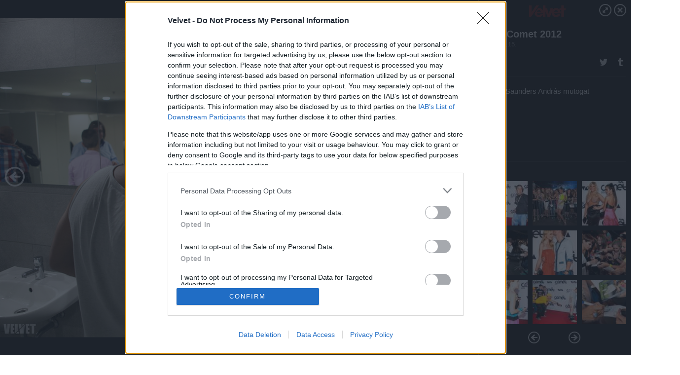

--- FILE ---
content_type: text/html; charset=utf-8
request_url: https://galeria.velvet.hu/celeb/2012/06/15/viva_comet_2012/34?openwith=3041532
body_size: 480866
content:
<!DOCTYPE html>
<html lang="hu-hu" itemscope itemtype="http://schema.org/ImageGallery">
<head>
    <title>Velvet &ndash; Viva Comet 2012 &ndash; Galéria</title>
    <meta charset="utf-8" />
    <meta name="viewport" content="width=device-width, initial-scale=1, maximum-scale=1, user-scalable=0" />
    <meta name="apple-mobile-web-app-status-bar-style" content="black-translucent" />
    <meta http-equiv="Content-type" content="text/html; charset=utf-8" />
    <meta http-equiv="imagetoolbar" content="no" />
    <meta name="MSSmartTagsPreventParsing" content="true" />
    <meta name="ROBOTS" content="ALL" />
    <meta name="Copyright" content="http://index.hu/copyright/" />
    <meta http-equiv="expires" content="Mon, 22 Jul 2002 11:12:01 GMT" />
    <meta name="description" content="Viva Comet 2012" />
    <meta name="keywords" content="díjátadó, tóth_gabi, sp, viva_comet_2012" />
            <meta property="fb:app_id" content="853361471364413" />
            <meta property="og:type" content="article" />
    <meta property="og:title" content="Velvet &ndash; Viva Comet 2012 &ndash; Galéria" />
    <meta property="og:description" content="Fenyő Iván átad" />
    <meta property="og:site_name" content="Velvet" />
    <meta property="og:url" content="https://galeria.velvet.hu/celeb/2012/06/15/viva_comet_2012/" />
    <meta itemprop="name" content="Velvet &amp;ndash; Viva Comet 2012 &amp;ndash; Galéria" />
    <meta itemprop="description" content="Fenyő Iván átad" />
    <meta itemprop="image" content="https://galeria.cdn.velvet.hu/celeb/2012/06/15/viva_comet_2012/3041192_6fd9ccc615ba75ba250963ebdc41e53a_xs.jpg" />
                    <meta property="og:image" content="https://galeria.cdn.velvet.hu/celeb/2012/06/15/viva_comet_2012/3041244_203842270913c7d8f635198673aeed12_x.jpg" />
                                <meta property="og:image" content="https://galeria.cdn.velvet.hu/celeb/2012/06/15/viva_comet_2012/3041596_eb5756b91b74517ebac7bf83ab4d40c1_x.jpg" />
                                <meta property="og:image" content="https://galeria.cdn.velvet.hu/celeb/2012/06/15/viva_comet_2012/3041238_d74839462d3a00532073d8ef9b57ac19_x.jpg" />
                                <meta property="og:image" content="https://galeria.cdn.velvet.hu/celeb/2012/06/15/viva_comet_2012/3041594_98eaee8ad8931284f7fe3c21de1e6d45_x.jpg" />
                                <meta property="og:image" content="https://galeria.cdn.velvet.hu/celeb/2012/06/15/viva_comet_2012/3041234_f21d099f8a7cd9f1aa22bd3222b25dbd_x.jpg" />
                                <meta property="og:image" content="https://galeria.cdn.velvet.hu/celeb/2012/06/15/viva_comet_2012/3041592_945dcfd3ecb36fad3d8272ce9078056a_x.jpg" />
                                <meta property="og:image" content="https://galeria.cdn.velvet.hu/celeb/2012/06/15/viva_comet_2012/3041232_4ffd8fd2ff43415ca89993da24b41068_x.jpg" />
                                <meta property="og:image" content="https://galeria.cdn.velvet.hu/celeb/2012/06/15/viva_comet_2012/3041228_b27c9f95ebb621b9184c1d6da9daf66a_x.jpg" />
                                <meta property="og:image" content="https://galeria.cdn.velvet.hu/celeb/2012/06/15/viva_comet_2012/3041590_d70f36a14ca12ffd629ed065c57e745a_x.jpg" />
                                <meta property="og:image" content="https://galeria.cdn.velvet.hu/celeb/2012/06/15/viva_comet_2012/3041224_16f55f23cfdb0f29221da9fb50d77f60_x.jpg" />
                                <meta property="og:image" content="https://galeria.cdn.velvet.hu/celeb/2012/06/15/viva_comet_2012/3041588_40da2f6d488cfa3bc581d5dd7d9f293e_x.jpg" />
                                <meta property="og:image" content="https://galeria.cdn.velvet.hu/celeb/2012/06/15/viva_comet_2012/3041586_cba82a013b8b4f7282b96cbb49e54d27_x.jpg" />
                                <meta property="og:image" content="https://galeria.cdn.velvet.hu/celeb/2012/06/15/viva_comet_2012/3041584_98d85708303a72153280bb795cf9ba78_x.jpg" />
                                <meta property="og:image" content="https://galeria.cdn.velvet.hu/celeb/2012/06/15/viva_comet_2012/3041582_057b2015d8cf78212ba49fd9597e309c_x.jpg" />
                                <meta property="og:image" content="https://galeria.cdn.velvet.hu/celeb/2012/06/15/viva_comet_2012/3041580_6954906393d59309942e41cc6cceb036_x.jpg" />
                    <link rel="stylesheet" type="text/css" href="https://index.hu/assets/static/indexnew_css/public/galeria.css?v=20210915" />
    <style type="text/css">
        body, body.glr_open {
            overflow: hidden;
            padding-left: 100%;
            padding-top: 100%;
        }
    </style>
    <link rel="alternate" type="application/rss+xml" title="Viva Comet 2012 - galéria" href="?rss=1" />
    <script type="text/javascript">
        var IndexStatConfig = {
            has_ident_by_default: false,
            device: 'desktop'
        };
    </script>
    <script type="text/javascript" src="https://velvet.hu/ident/getheader?noecho"></script>
    <script type="text/javascript" src="https://indexstat.index.hu/stat.js?d=date20150806"></script>
    <script>
        /* <![CDATA[ */
        if ('__proto__' in {}) {
            document.write( '<script src="https://velvet.hu/assets/js/zepto.js"><\/script>' );
        } else {
            document.write( '<script src="https://velvet.hu/assets/js/jquery.js"><\/script>' );
        }
        /* ]]> */
    </script>

    <script src="https://velvet.hu/assets/js/swiper.min.js"></script>
    <!-- script src="https://velvet.hu/assets/js/common.js"></script -->

<!-- InMobi Choice. Consent Manager Tag v3.0 (for TCF 2.2) -->
<script type="text/javascript" async=true>
(function() {
  var host = 'velvet.hu';
  var element = document.createElement('script');
  var firstScript = document.getElementsByTagName('script')[0];
  var url = 'https://cmp.inmobi.com'
    .concat('/choice/', '4z9XXyvnuPTjK', '/', host, '/choice.js?tag_version=V3');
  var uspTries = 0;
  var uspTriesLimit = 3;
  element.async = true;
  element.type = 'text/javascript';
  element.src = url;

  firstScript.parentNode.insertBefore(element, firstScript);

  function makeStub() {
    var TCF_LOCATOR_NAME = '__tcfapiLocator';
    var queue = [];
    var win = window;
    var cmpFrame;

    function addFrame() {
      var doc = win.document;
      var otherCMP = !!(win.frames[TCF_LOCATOR_NAME]);

      if (!otherCMP) {
        if (doc.body) {
          var iframe = doc.createElement('iframe');

          iframe.style.cssText = 'display:none';
          iframe.name = TCF_LOCATOR_NAME;
          doc.body.appendChild(iframe);
        } else {
          setTimeout(addFrame, 5);
        }
      }
      return !otherCMP;
    }

    function tcfAPIHandler() {
      var gdprApplies;
      var args = arguments;

      if (!args.length) {
        return queue;
      } else if (args[0] === 'setGdprApplies') {
        if (
          args.length > 3 &&
          args[2] === 2 &&
          typeof args[3] === 'boolean'
        ) {
          gdprApplies = args[3];
          if (typeof args[2] === 'function') {
            args[2]('set', true);
          }
        }
      } else if (args[0] === 'ping') {
        var retr = {
          gdprApplies: gdprApplies,
          cmpLoaded: false,
          cmpStatus: 'stub'
        };

        if (typeof args[2] === 'function') {
          args[2](retr);
        }
      } else {
        if(args[0] === 'init' && typeof args[3] === 'object') {
          args[3] = Object.assign(args[3], { tag_version: 'V3' });
        }
        queue.push(args);
      }
    }

    function postMessageEventHandler(event) {
      var msgIsString = typeof event.data === 'string';
      var json = {};

      try {
        if (msgIsString) {
          json = JSON.parse(event.data);
        } else {
          json = event.data;
        }
      } catch (ignore) {}

      var payload = json.__tcfapiCall;

      if (payload) {
        window.__tcfapi(
          payload.command,
          payload.version,
          function(retValue, success) {
            var returnMsg = {
              __tcfapiReturn: {
                returnValue: retValue,
                success: success,
                callId: payload.callId
              }
            };
            if (msgIsString) {
              returnMsg = JSON.stringify(returnMsg);
            }
            if (event && event.source && event.source.postMessage) {
              event.source.postMessage(returnMsg, '*');
            }
          },
          payload.parameter
        );
      }
    }

    while (win) {
      try {
        if (win.frames[TCF_LOCATOR_NAME]) {
          cmpFrame = win;
          break;
        }
      } catch (ignore) {}

      if (win === window.top) {
        break;
      }
      win = win.parent;
    }
    if (!cmpFrame) {
      addFrame();
      win.__tcfapi = tcfAPIHandler;
      win.addEventListener('message', postMessageEventHandler, false);
    }
  };

  makeStub();

  var uspStubFunction = function() {
    var arg = arguments;
    if (typeof window.__uspapi !== uspStubFunction) {
      setTimeout(function() {
        if (typeof window.__uspapi !== 'undefined') {
          window.__uspapi.apply(window.__uspapi, arg);
        }
      }, 500);
    }
  };

  var checkIfUspIsReady = function() {
    uspTries++;
    if (window.__uspapi === uspStubFunction && uspTries < uspTriesLimit) {
      console.warn('USP is not accessible');
    } else {
      clearInterval(uspInterval);
    }
  };

  if (typeof window.__uspapi === 'undefined') {
    window.__uspapi = uspStubFunction;
    var uspInterval = setInterval(checkIfUspIsReady, 6000);
  }
})();
</script>
<!-- End InMobi Choice. Consent Manager Tag v3.0 (for TCF 2.2) -->
    <script>
        /* <![CDATA[ */
        // gemius:
            var pp_gemius_identifier = pp_gemius_original_identifier = new String('dvaVT4Mybd3V26qiI6WDoIZRLQUdOY7wHQsSMM5SSsH.j7');
            var pp_gemius_use_cmp = true;
            var pp_gemius_cmp_timeout = Infinity;
        function gemius_pending(i) { window[i] = window[i] || function() {var x = window[i+'_pdata'] = window[i+'_pdata'] || []; x[x.length]=arguments;};};
        gemius_pending('gemius_hit'); gemius_pending('gemius_event');
        gemius_pending('pp_gemius_hit'); gemius_pending('pp_gemius_event');
        (function(d,t) {try {
            var gt=d.createElement(t),s=d.getElementsByTagName(t)[0],l='http'+((location.protocol=='https:')?'s':'');
            gt.setAttribute('async','async');
            gt.setAttribute('defer','defer');
            gt.src=l+'://gahu.hit.gemius.pl/xgemius.js';
            s.parentNode.insertBefore(gt,s);}
        catch (e) {}})(document,'script');
        // crel:
        (function(c,d){"object"===typeof exports?module.exports=d():"function"===typeof define&&define.amd?define(d):c.crel=d()})(this,function(){function c(){var a=window.document,g=arguments,b=a.createElement(g[0]),h,e=g[1],f=2,l=g.length,m=c.attrMap;if(1===l)return b;if("object"!==typeof e||d(e))--f,e=null;if(1===l-f&&"string"===typeof g[f]&&void 0!==b.textContent)b.textContent=g[f];else for(;f<l;++f)h=g[f],null!=h&&(d(h)||(h=a.createTextNode(h)),b.appendChild(h));for(var k in e)m[k]?(a=c.attrMap[k],"function"===typeof a?a(b,e[k]):b.setAttribute(a,e[k])):b.setAttribute(k,e[k]);return b}var d="object"===typeof Node?function(a){return a instanceof Node}:function(a){return a&&"object"===typeof a&&"number"===typeof a.nodeType&&"string"===typeof a.nodeName};c.attrMap={};c.isNode=d;return c});
        if( typeof __passportHeader_config !== 'object' ) {
            __passportHeader_config = {
                loggedIn: false
            };
        }
        (function($){

            // webaudit meropixel
            window.webaudit = function( ucm, uct, where, name, auditid ) {
                var img = crel( 'img', {
                    'alt': '',
                    'class': 'pixel median',
                    'src': 'https://audit.median.hu/cgi-bin/track.cgi?uc=' + ucm + '&dc=' + ( where == 'top' ? 1 : 2 ) + '&ui=' + same
                } );
                if( auditid != undefined ) {
                    img.id = auditid;
                }
                $( 'img.pixel.median' ).remove();
                $( 'body' ).append( img );
                if( !uct ) {
                    return;
                }
                var params = [];
                params.push( 'uc=' + uct );
                params.push( 'sd=' + screen.width + 'x' + screen.height );
                if( screen.colorDepth != 'undefined' ) {
                    params.push( 'cd=' + screen.colorDepth );
                }
                var referrer = encodeURIComponent ? encodeURIComponent( document.referrer ) : escape( document.referrer );
                if( referrer != '' ) {
                    params.push( 'rp=' + referrer );
                }
                params.push( 'ui=' + same );
                img = crel( 'img', {
                    'alt': '',
                    'class': 'pixel internal',
                    'src': 'https://pixel.' + document.domain + '/12g?' + params.join( '&' )
                } );
                $( 'img.pixel.internal' ).remove();
                $( 'body' ).append( img );
            }
            window.Common = (function($) {
                var flags = {};
		var pcount = 0;
                return {
                    url: '',
                    set_flag: function( name, value ) {
                        flags[ name ] = value;
                    },
                    get_flag: function( name ) {
                        if( typeof flags[ name ] == 'undefined' ) {
                            return false;
                        }
                        return flags[ name ];
                    },
                    gallery_audit: {
                        bindings: function() {
                            Common.universal_analytics = typeof ga === 'function';
                            $( document ).on( 'glr_open', function( e, data ) {
                                if( Common.ga_secondary ) {
                                }
                                Common.refresh_enabled = false;
                            } ).on( 'glr_close', function() {
                                Common.refresh_enabled = true;
                            } ).on( 'glr_pageview', function( e, data ) {
				pcount++;
                                if( Common.gallery_audit.setlayout ) {
                                    var layout = ( Common.gallery_audit.widescreen ? 'wide' : 'normal' ) + ( Common.gallery_audit.fullscreen ? '_fullscreen' : '' );
                                    if( Common.ga_secondary ) {
                                    }
                                }
                                var current = ( new Date() ).getTime();
                                var gal_url;
                                if( Common.gallery_audit.parse_gal_url ) {
                                    gal_url = data.url.split( '/' );
                                    gal_url = '/' + data.folder + '/galeria/' + gal_url.slice( -5 ).join( '/' );
                                } else {
                                    gal_url = data.url.split(/\.hu|\.com/, 2).pop();
                                }
                                if( Common.ga_secondary ) {
                                }
                                if( typeof pp_gemius_original_identifier  !== 'undefined' && typeof pp_gemius_original_identifier  !== 'undefined' && pcount > 1  ) {
                                    pp_gemius_hit(pp_gemius_original_identifier );
                                }
                                if( typeof data.content_id !== 'undefined' && data.content_id ) {
                                    var cid = Common.content_id;
                                    Common.content_id = data.content_id;
                                    if( typeof IndexStatHandler != 'undefined' ) {
                                        IndexStatHandler.push( [ { id: data.content_id, type: 1 } ], null );
                                    }
                                    Common.content_id = cid;
                                }
                                Common.gallery_audit.last_pageview = current;
                            } ).on( 'glr_resize', function( e, data ) {
                                Common.gallery_audit.fullscreen = data.fullscreen;
                                Common.gallery_audit.widescreen = data.widescreen;
                            } );
                        },
                        setlayout: true,
                        fullscreen: false,
                        last_pageview: null,
                        parse_gal_url: true,
                        prefix: 'gallery_',
                        suffix: '_galeria',
                        widescreen: null
                    },
                    transition: {
                        speed: {
                            fast: 175,
                            medium: 350,
                            normal: 200,
                            slow: 700
                        },
                        detect: function() {
                            var b = document.body || document.documentElement,
                                s = b.style,
                                p = 'transition';
                            if(typeof s[ p ] == 'string') {
                                return true;
                            }
                            v = [ 'Moz', 'Webkit', 'Khtml', 'O', 'ms' ],
                                p = p.charAt( 0 ).toUpperCase() + p.substr( 1 );
                            for( var i = 0; i < v.length; i++ ) {
                                if(typeof s[ v[ i ] + p ] == 'string') {
                                    return true;
                                }
                            }
                            for( var i in Common.transition.speed ) {
                                Common.transition.speed[ i ] = 0;
                            }
                            return false;
                        }
                    }
                }
            })($);
        })(window.jQuery||window.Zepto);
        /* ]]> */
    </script>
</head>
<body>
<header>
    <h1>Viva Comet 2012</h1>
    <span class="date">2012.06.15.</span>
    <h3><a href="https://velvet.hu/">Velvet</a></h3>
    </header>
<aside id="thumbnails">
            <a href="https://galeria.velvet.hu/celeb/2012/06/15/viva_comet_2012/?openwith=3041532" rel="1"><img src="https://galeria.cdn.velvet.hu/celeb/2012/06/15/viva_comet_2012/3041244_203842270913c7d8f635198673aeed12_xs.jpg" alt="Fenyő Iván" /></a>
                <a href="https://galeria.velvet.hu/celeb/2012/06/15/viva_comet_2012/2?openwith=3041532" rel="2"><img src="https://galeria.cdn.velvet.hu/celeb/2012/06/15/viva_comet_2012/3041596_eb5756b91b74517ebac7bf83ab4d40c1_xs.jpg" alt="Kustánczi Lia" /></a>
                <a href="https://galeria.velvet.hu/celeb/2012/06/15/viva_comet_2012/3?openwith=3041532" rel="3"><img src="https://galeria.cdn.velvet.hu/celeb/2012/06/15/viva_comet_2012/3041238_d74839462d3a00532073d8ef9b57ac19_xs.jpg" alt="Tolvai Renáta, Tolvai Renáta mellei és Hien" /></a>
                <a href="https://galeria.velvet.hu/celeb/2012/06/15/viva_comet_2012/4?openwith=3041532" rel="4"><img src="https://galeria.cdn.velvet.hu/celeb/2012/06/15/viva_comet_2012/3041594_98eaee8ad8931284f7fe3c21de1e6d45_xs.jpg" alt="Fluor Tomi bevásárlókocsiban érkezett" /></a>
                <a href="https://galeria.velvet.hu/celeb/2012/06/15/viva_comet_2012/5?openwith=3041532" rel="5"><img src="https://galeria.cdn.velvet.hu/celeb/2012/06/15/viva_comet_2012/3041234_f21d099f8a7cd9f1aa22bd3222b25dbd_xs.jpg" alt="Puskás Peti" /></a>
                <a href="https://galeria.velvet.hu/celeb/2012/06/15/viva_comet_2012/6?openwith=3041532" rel="6"><img src="https://galeria.cdn.velvet.hu/celeb/2012/06/15/viva_comet_2012/3041592_945dcfd3ecb36fad3d8272ce9078056a_xs.jpg" alt="Lola kiszolgál" /></a>
                <a href="https://galeria.velvet.hu/celeb/2012/06/15/viva_comet_2012/7?openwith=3041532" rel="7"><img src="https://galeria.cdn.velvet.hu/celeb/2012/06/15/viva_comet_2012/3041232_4ffd8fd2ff43415ca89993da24b41068_xs.jpg" alt="Nagy Feró " /></a>
                <a href="https://galeria.velvet.hu/celeb/2012/06/15/viva_comet_2012/8?openwith=3041532" rel="8"><img src="https://galeria.cdn.velvet.hu/celeb/2012/06/15/viva_comet_2012/3041228_b27c9f95ebb621b9184c1d6da9daf66a_xs.jpg" alt="A hip-hop részleg, a nadrág nélküli Eckü vezérletével" /></a>
                <a href="https://galeria.velvet.hu/celeb/2012/06/15/viva_comet_2012/9?openwith=3041532" rel="9"><img src="https://galeria.cdn.velvet.hu/celeb/2012/06/15/viva_comet_2012/3041590_d70f36a14ca12ffd629ed065c57e745a_xs.jpg" alt="Valaki életének nagy napja" /></a>
                <a href="https://galeria.velvet.hu/celeb/2012/06/15/viva_comet_2012/10?openwith=3041532" rel="10"><img src="https://galeria.cdn.velvet.hu/celeb/2012/06/15/viva_comet_2012/3041224_16f55f23cfdb0f29221da9fb50d77f60_xs.jpg" alt="Pixie Lott" /></a>
                <a href="https://galeria.velvet.hu/celeb/2012/06/15/viva_comet_2012/11?openwith=3041532" rel="11"><img src="https://galeria.cdn.velvet.hu/celeb/2012/06/15/viva_comet_2012/3041588_40da2f6d488cfa3bc581d5dd7d9f293e_xs.jpg" alt="Puzsér Róbert reakciója a rajongótáborára" /></a>
                <a href="https://galeria.velvet.hu/celeb/2012/06/15/viva_comet_2012/12?openwith=3041532" rel="12"><img src="https://galeria.cdn.velvet.hu/celeb/2012/06/15/viva_comet_2012/3041586_cba82a013b8b4f7282b96cbb49e54d27_xs.jpg" alt="Autogram!" /></a>
                <a href="https://galeria.velvet.hu/celeb/2012/06/15/viva_comet_2012/13?openwith=3041532" rel="13"><img src="https://galeria.cdn.velvet.hu/celeb/2012/06/15/viva_comet_2012/3041584_98d85708303a72153280bb795cf9ba78_xs.jpg" alt="A jövő partyállatja" /></a>
                <a href="https://galeria.velvet.hu/celeb/2012/06/15/viva_comet_2012/14?openwith=3041532" rel="14"><img src="https://galeria.cdn.velvet.hu/celeb/2012/06/15/viva_comet_2012/3041582_057b2015d8cf78212ba49fd9597e309c_xs.jpg" alt="Kelemen Kabátban" /></a>
                <a href="https://galeria.velvet.hu/celeb/2012/06/15/viva_comet_2012/15?openwith=3041532" rel="15"><img src="https://galeria.cdn.velvet.hu/celeb/2012/06/15/viva_comet_2012/3041580_6954906393d59309942e41cc6cceb036_xs.jpg" alt="Csáp" /></a>
                <a href="https://galeria.velvet.hu/celeb/2012/06/15/viva_comet_2012/16?openwith=3041532" rel="16"><img src="https://galeria.cdn.velvet.hu/celeb/2012/06/15/viva_comet_2012/3041578_f605ec29f9e22b031253f0399c78a061_xs.jpg" alt="Gangstas" /></a>
                <a href="https://galeria.velvet.hu/celeb/2012/06/15/viva_comet_2012/17?openwith=3041532" rel="17"><img src="https://galeria.cdn.velvet.hu/celeb/2012/06/15/viva_comet_2012/3041576_e968fc6a9f27b00ce55c586a978ad57f_xs.jpg" alt="Janicsák Veca" /></a>
                <a href="https://galeria.velvet.hu/celeb/2012/06/15/viva_comet_2012/18?openwith=3041532" rel="18"><img src="https://galeria.cdn.velvet.hu/celeb/2012/06/15/viva_comet_2012/3041574_9447d3887b4d04a6a824336f2abee68f_xs.jpg" alt="Bozont" /></a>
                <a href="https://galeria.velvet.hu/celeb/2012/06/15/viva_comet_2012/19?openwith=3041532" rel="19"><img src="https://galeria.cdn.velvet.hu/celeb/2012/06/15/viva_comet_2012/3041572_02f9bfad4e7f5249f62f0c6123cdba54_xs.jpg" alt="Bódi Sylvi" /></a>
                <a href="https://galeria.velvet.hu/celeb/2012/06/15/viva_comet_2012/20?openwith=3041532" rel="20"><img src="https://galeria.cdn.velvet.hu/celeb/2012/06/15/viva_comet_2012/3041570_fa23b2222f202c2a54522429887f83e7_xs.jpg" alt="Tatár Csilla" /></a>
                <a href="https://galeria.velvet.hu/celeb/2012/06/15/viva_comet_2012/21?openwith=3041532" rel="21"><img src="https://galeria.cdn.velvet.hu/celeb/2012/06/15/viva_comet_2012/3041568_60af8f9a59aac20258f7da595b0b2c14_xs.jpg" alt="Rubint Réka és Schobert Norbert" /></a>
                <a href="https://galeria.velvet.hu/celeb/2012/06/15/viva_comet_2012/22?openwith=3041532" rel="22"><img src="https://galeria.cdn.velvet.hu/celeb/2012/06/15/viva_comet_2012/3041222_8650d04147399b2016f9c7b61e35f01b_xs.jpg" alt="Iszak Eszter és Sanyóca" /></a>
                <a href="https://galeria.velvet.hu/celeb/2012/06/15/viva_comet_2012/23?openwith=3041532" rel="23"><img src="https://galeria.cdn.velvet.hu/celeb/2012/06/15/viva_comet_2012/3041220_af1e2ee25ef8c8210663d630f1d696bb_xs.jpg" alt="Rajongás" /></a>
                <a href="https://galeria.velvet.hu/celeb/2012/06/15/viva_comet_2012/24?openwith=3041532" rel="24"><img src="https://galeria.cdn.velvet.hu/celeb/2012/06/15/viva_comet_2012/3041216_f90948447d7e948e5244a6617712c4f5_xs.jpg" alt="Lakatos Márk mutogat" /></a>
                <a href="https://galeria.velvet.hu/celeb/2012/06/15/viva_comet_2012/25?openwith=3041532" rel="25"><img src="https://galeria.cdn.velvet.hu/celeb/2012/06/15/viva_comet_2012/3041214_848356bc9c1f631638b6b76258802456_xs.jpg" alt="SP mutogat" /></a>
                <a href="https://galeria.velvet.hu/celeb/2012/06/15/viva_comet_2012/26?openwith=3041532" rel="26"><img src="https://galeria.cdn.velvet.hu/celeb/2012/06/15/viva_comet_2012/3041566_39f203eff292dfb8c3860cb13c606b2a_xs.jpg" alt="Nyáriék ettek" /></a>
                <a href="https://galeria.velvet.hu/celeb/2012/06/15/viva_comet_2012/27?openwith=3041532" rel="27"><img src="https://galeria.cdn.velvet.hu/celeb/2012/06/15/viva_comet_2012/3041210_7459ca54e9402dbe797c1fc4eed4dd1b_xs.jpg" alt="Seggek és férfiak" /></a>
                <a href="https://galeria.velvet.hu/celeb/2012/06/15/viva_comet_2012/28?openwith=3041532" rel="28"><img src="https://galeria.cdn.velvet.hu/celeb/2012/06/15/viva_comet_2012/3041564_43de147ddb2241e5e9331e64d7782378_xs.jpg" alt="DJ Dominique szereti Várkonyi Attilát" /></a>
                <a href="https://galeria.velvet.hu/celeb/2012/06/15/viva_comet_2012/29?openwith=3041532" rel="29"><img src="https://galeria.cdn.velvet.hu/celeb/2012/06/15/viva_comet_2012/3041208_f23404dbffed9338bdd7fae2cb2f6cc5_xs.jpg" alt="Nagy Feró beszél" /></a>
                <a href="https://galeria.velvet.hu/celeb/2012/06/15/viva_comet_2012/30?openwith=3041532" rel="30"><img src="https://galeria.cdn.velvet.hu/celeb/2012/06/15/viva_comet_2012/3041200_47917f3bb362cfa702d785a7af73fab1_xs.jpg" alt="Az Anima Sound System átvesz" /></a>
                <a href="https://galeria.velvet.hu/celeb/2012/06/15/viva_comet_2012/31?openwith=3041532" rel="31"><img src="https://galeria.cdn.velvet.hu/celeb/2012/06/15/viva_comet_2012/3041554_50e90d55189fea40dcf2351498c869e0_xs.jpg" alt="Nagy Ervin" /></a>
                <a href="https://galeria.velvet.hu/celeb/2012/06/15/viva_comet_2012/32?openwith=3041532" rel="32"><img src="https://galeria.cdn.velvet.hu/celeb/2012/06/15/viva_comet_2012/3041198_f3710e1cf5f206e108f3e29672d32faa_xs.jpg" alt="Tombolda" /></a>
                <a href="https://galeria.velvet.hu/celeb/2012/06/15/viva_comet_2012/33?openwith=3041532" rel="33"><img src="https://galeria.cdn.velvet.hu/celeb/2012/06/15/viva_comet_2012/3041194_b1150c2582ad29f28ebaa9dfa08ea61d_xs.jpg" alt="Prieger Fanni" /></a>
                <a href="https://galeria.velvet.hu/celeb/2012/06/15/viva_comet_2012/34?openwith=3041532" rel="34"><img src="https://galeria.cdn.velvet.hu/celeb/2012/06/15/viva_comet_2012/3041192_6fd9ccc615ba75ba250963ebdc41e53a_xs.jpg" alt="Fenyő Iván átad" /></a>
                <a href="https://galeria.velvet.hu/celeb/2012/06/15/viva_comet_2012/35?openwith=3041532" rel="35"><img src="https://galeria.cdn.velvet.hu/celeb/2012/06/15/viva_comet_2012/3041562_2dbcfef6795703ce7df6d93759228d72_xs.jpg" alt="A felismerhetetlen Szabó Zsófi" /></a>
                <a href="https://galeria.velvet.hu/celeb/2012/06/15/viva_comet_2012/36?openwith=3041532" rel="36"><img src="https://galeria.cdn.velvet.hu/celeb/2012/06/15/viva_comet_2012/3041188_b4eb188c96d73159b18f11a1df398315_xs.jpg" alt="VV Béci vagy Young G köszöni" /></a>
                <a href="https://galeria.velvet.hu/celeb/2012/06/15/viva_comet_2012/37?openwith=3041532" rel="37"><img src="https://galeria.cdn.velvet.hu/celeb/2012/06/15/viva_comet_2012/3041186_34714aa03dbf35200368bd885f5bcab4_xs.jpg" alt="Tóth Gabi" /></a>
                <a href="https://galeria.velvet.hu/celeb/2012/06/15/viva_comet_2012/38?openwith=3041532" rel="38"><img src="https://galeria.cdn.velvet.hu/celeb/2012/06/15/viva_comet_2012/3041560_fadda0cb221a500739d02ca8c1f0e7cf_xs.jpg" alt="Palcsó Tamás" /></a>
                <a href="https://galeria.velvet.hu/celeb/2012/06/15/viva_comet_2012/39?openwith=3041532" rel="39"><img src="https://galeria.cdn.velvet.hu/celeb/2012/06/15/viva_comet_2012/3041178_f41d3d1dbc082cb674401ce954ac8864_xs.jpg" alt="Tóth Gabi és az égés" /></a>
                <a href="https://galeria.velvet.hu/celeb/2012/06/15/viva_comet_2012/40?openwith=3041532" rel="40"><img src="https://galeria.cdn.velvet.hu/celeb/2012/06/15/viva_comet_2012/3041176_76d5278d791357154a3e940e56ce0160_xs.jpg" alt="Anti Fitness Club" /></a>
                <a href="https://galeria.velvet.hu/celeb/2012/06/15/viva_comet_2012/41?openwith=3041532" rel="41"><img src="https://galeria.cdn.velvet.hu/celeb/2012/06/15/viva_comet_2012/3041172_b41ea7d61193bbe0b838609218c95269_xs.jpg" alt="Maga Anti Fitness Tomi!" /></a>
                <a href="https://galeria.velvet.hu/celeb/2012/06/15/viva_comet_2012/42?openwith=3041532" rel="42"><img src="https://galeria.cdn.velvet.hu/celeb/2012/06/15/viva_comet_2012/3041558_88abc50c6c800e01181892f010cb0b32_xs.jpg" alt="Fekete Dávid" /></a>
                <a href="https://galeria.velvet.hu/celeb/2012/06/15/viva_comet_2012/43?openwith=3041532" rel="43"><img src="https://galeria.cdn.velvet.hu/celeb/2012/06/15/viva_comet_2012/3041168_fff9934d4134474883355093763af5a7_xs.jpg" alt="Puzsér grimaszol" /></a>
                <a href="https://galeria.velvet.hu/celeb/2012/06/15/viva_comet_2012/44?openwith=3041532" rel="44"><img src="https://galeria.cdn.velvet.hu/celeb/2012/06/15/viva_comet_2012/3041164_06364ef094e220a6a74f2e382e9d4a39_xs.jpg" alt="Tóth Gabi bőg" /></a>
                <a href="https://galeria.velvet.hu/celeb/2012/06/15/viva_comet_2012/45?openwith=3041532" rel="45"><img src="https://galeria.cdn.velvet.hu/celeb/2012/06/15/viva_comet_2012/3041556_afb50d622fdc93011c9534b1fbe0b6cf_xs.jpg" alt="V-Tech Kefír és DJ Jeszi" /></a>
                <a href="https://galeria.velvet.hu/celeb/2012/06/15/viva_comet_2012/46?openwith=3041532" rel="46"><img src="https://galeria.cdn.velvet.hu/celeb/2012/06/15/viva_comet_2012/3041162_b060fdf4855c7376d686e71a9bb7b769_xs.jpg" alt="Király Viktor" /></a>
                <a href="https://galeria.velvet.hu/celeb/2012/06/15/viva_comet_2012/47?openwith=3041532" rel="47"><img src="https://galeria.cdn.velvet.hu/celeb/2012/06/15/viva_comet_2012/3041160_c010aabe06f6e522fcd999858a7b1a2a_xs.jpg" alt="SP és egy pucsítás" /></a>
                <a href="https://galeria.velvet.hu/celeb/2012/06/15/viva_comet_2012/48?openwith=3041532" rel="48"><img src="https://galeria.cdn.velvet.hu/celeb/2012/06/15/viva_comet_2012/3041156_c2ae785c03df036d3d25f0aaa95b6eeb_xs.jpg" alt="Carbonfools" /></a>
                <a href="https://galeria.velvet.hu/celeb/2012/06/15/viva_comet_2012/49?openwith=3041532" rel="49"><img src="https://galeria.cdn.velvet.hu/celeb/2012/06/15/viva_comet_2012/3041546_8f81718754a9a8dbcfceaf415f01257b_xs.jpg" alt="Polgár Odett" /></a>
                <a href="https://galeria.velvet.hu/celeb/2012/06/15/viva_comet_2012/50?openwith=3041532" rel="50"><img src="https://galeria.cdn.velvet.hu/celeb/2012/06/15/viva_comet_2012/3041544_369b2f8d1eb1fc003c7d9237295e5060_xs.jpg" alt="Karsai Zita támaszt" /></a>
                <a href="https://galeria.velvet.hu/celeb/2012/06/15/viva_comet_2012/51?openwith=3041532" rel="51"><img src="https://galeria.cdn.velvet.hu/celeb/2012/06/15/viva_comet_2012/3041542_1e39cce0f424554afd261d5492f4e887_xs.jpg" alt="Forever gimnázium" /></a>
                <a href="https://galeria.velvet.hu/celeb/2012/06/15/viva_comet_2012/52?openwith=3041532" rel="52"><img src="https://galeria.cdn.velvet.hu/celeb/2012/06/15/viva_comet_2012/3041534_1fa287f682d427f4475675412fe5c1b2_xs.jpg" alt="A Belmondo zenekar zongoristáka, és emberek, akik vele fotózkodnának" /></a>
                <a href="https://galeria.velvet.hu/celeb/2012/06/15/viva_comet_2012/53?openwith=3041532" rel="53"><img src="https://galeria.cdn.velvet.hu/celeb/2012/06/15/viva_comet_2012/3041552_3ba0a8bbe4060dc1e1dda498adad1fe7_xs.jpg" alt="Szerelemvonat" /></a>
                <a href="https://galeria.velvet.hu/celeb/2012/06/15/viva_comet_2012/ajanlo?openwith=3041532" rel="ajanlo"></a>
                <a href="https://galeria.velvet.hu/celeb/2012/06/15/viva_comet_2012/54?openwith=3041532" rel="54"><img src="https://galeria.cdn.velvet.hu/celeb/2012/06/15/viva_comet_2012/3041532_7b753165730ad1c8de559f76485654d9_xs.jpg" alt="Kállay-Saunders András mutogat" /></a>
                <a href="https://galeria.velvet.hu/celeb/2012/06/15/viva_comet_2012/55?openwith=3041532" rel="55"><img src="https://galeria.cdn.velvet.hu/celeb/2012/06/15/viva_comet_2012/3041530_76e533268d6d129c078836170b1998f8_xs.jpg" alt="Hősök Eckü ismerkedik" /></a>
                <a href="https://galeria.velvet.hu/celeb/2012/06/15/viva_comet_2012/56?openwith=3041532" rel="56"><img src="https://galeria.cdn.velvet.hu/celeb/2012/06/15/viva_comet_2012/3041154_a4bfc2349265d6380566612b8f8fdc0c_xs.jpg" alt="Zimány Linda értelmezhetetlen bal lába" /></a>
                <a href="https://galeria.velvet.hu/celeb/2012/06/15/viva_comet_2012/57?openwith=3041532" rel="57"><img src="https://galeria.cdn.velvet.hu/celeb/2012/06/15/viva_comet_2012/3041150_4992ce37062c866e1fb790ffe6fcf279_xs.jpg" alt="A Children of Distance örül" /></a>
                <a href="https://galeria.velvet.hu/celeb/2012/06/15/viva_comet_2012/58?openwith=3041532" rel="58"><img src="https://galeria.cdn.velvet.hu/celeb/2012/06/15/viva_comet_2012/3041550_380b0ee35d95920528032ace9afd6164_xs.jpg" alt="Herczeg Zoltán és Lofti Begi bulizik" /></a>
                <a href="https://galeria.velvet.hu/celeb/2012/06/15/viva_comet_2012/59?openwith=3041532" rel="59"><img src="https://galeria.cdn.velvet.hu/celeb/2012/06/15/viva_comet_2012/3041148_653f295b696029fc7de876e50b9475a6_xs.jpg" alt="Barbee, az ózdi Pixie Lott" /></a>
                <a href="https://galeria.velvet.hu/celeb/2012/06/15/viva_comet_2012/60?openwith=3041532" rel="60"><img src="https://galeria.cdn.velvet.hu/celeb/2012/06/15/viva_comet_2012/3041144_ca8dd9fa015ec3abfdae3a52c214770e_xs.jpg" alt="Fluor Tomi szerint állat a party" /></a>
                <a href="https://galeria.velvet.hu/celeb/2012/06/15/viva_comet_2012/61?openwith=3041532" rel="61"><img src="https://galeria.cdn.velvet.hu/celeb/2012/06/15/viva_comet_2012/3041140_3f3bf2f5ec4fb2db4aad4d9d557c1966_xs.jpg" alt="Curtis és Majka" /></a>
                <a href="https://galeria.velvet.hu/celeb/2012/06/15/viva_comet_2012/62?openwith=3041532" rel="62"><img src="https://galeria.cdn.velvet.hu/celeb/2012/06/15/viva_comet_2012/3041138_178d6bcf1550e22d4981347dc58945b4_xs.jpg" alt="Őrületes koncert" /></a>
                <a href="https://galeria.velvet.hu/celeb/2012/06/15/viva_comet_2012/63?openwith=3041532" rel="63"><img src="https://galeria.cdn.velvet.hu/celeb/2012/06/15/viva_comet_2012/3041134_329d650481eec871df86348df31cfc09_xs.jpg" alt="Munka" /></a>
                <a href="https://galeria.velvet.hu/celeb/2012/06/15/viva_comet_2012/64?openwith=3041532" rel="64"><img src="https://galeria.cdn.velvet.hu/celeb/2012/06/15/viva_comet_2012/3041548_9a6fa794eb64dea54569b3219509162d_xs.jpg" alt="Íme a felhozatal" /></a>
                <a href="https://galeria.velvet.hu/celeb/2012/06/15/viva_comet_2012/65?openwith=3041532" rel="65"><img src="https://galeria.cdn.velvet.hu/celeb/2012/06/15/viva_comet_2012/3041126_d595b16b91771a8804b8a9ebfdded9ad_xs.jpg" alt="SP köszöni" /></a>
                <a href="https://galeria.velvet.hu/celeb/2012/06/15/viva_comet_2012/66?openwith=3041532" rel="66"><img src="https://galeria.cdn.velvet.hu/celeb/2012/06/15/viva_comet_2012/3041124_2433fa746113aaf42f9422d758b35336_xs.jpg" alt="Pixie Lott, a londoni Barbee" /></a>
                <a href="https://galeria.velvet.hu/celeb/2012/06/15/viva_comet_2012/67?openwith=3041532" rel="67"><img src="https://galeria.cdn.velvet.hu/celeb/2012/06/15/viva_comet_2012/3041122_9b3631d3cc36817c73fbf6a7f5711383_xs.jpg" alt="Pixie Lott továbbra is" /></a>
                <a href="https://galeria.velvet.hu/celeb/2012/06/15/viva_comet_2012/68?openwith=3041532" rel="68"><img src="https://galeria.cdn.velvet.hu/celeb/2012/06/15/viva_comet_2012/3041120_f9d9d27875a71324c7efda2ef49401ec_xs.jpg" alt="Közvetlenség" /></a>
                <a href="https://galeria.velvet.hu/celeb/2012/06/15/viva_comet_2012/69?openwith=3041532" rel="69"><img src="https://galeria.cdn.velvet.hu/celeb/2012/06/15/viva_comet_2012/3041118_d645fc983fc3f44ef486fbba1d352171_xs.jpg" alt="SP" /></a>
                <a href="https://galeria.velvet.hu/celeb/2012/06/15/viva_comet_2012/70?openwith=3041532" rel="70"><img src="https://galeria.cdn.velvet.hu/celeb/2012/06/15/viva_comet_2012/3041116_d88dde94d00172b871ba2d3accc068c7_xs.jpg" alt="VV Béci vagy Young G bulizik" /></a>
                <a href="https://galeria.velvet.hu/celeb/2012/06/15/viva_comet_2012/71?openwith=3041532" rel="71"><img src="https://galeria.cdn.velvet.hu/celeb/2012/06/15/viva_comet_2012/3041114_6bdc5ac2cd0e7390910fe9718bfa8255_xs.jpg" alt="Varga Viktor teljesen értelmezhetetlen szettje" /></a>
                <a href="https://galeria.velvet.hu/celeb/2012/06/15/viva_comet_2012/72?openwith=3041532" rel="72"><img src="https://galeria.cdn.velvet.hu/celeb/2012/06/15/viva_comet_2012/3041112_760ae5b42939d3df1dee9f7472e47e50_xs.jpg" alt="V-Tech Kefír és egy segg" /></a>
                <a href="https://galeria.velvet.hu/celeb/2012/06/15/viva_comet_2012/73?openwith=3041532" rel="73"><img src="https://galeria.cdn.velvet.hu/celeb/2012/06/15/viva_comet_2012/3041110_5c09f3fabfcec05b27da11da8a08bb31_xs.jpg" alt="Ez a ruha világított is" /></a>
                <a href="https://galeria.velvet.hu/celeb/2012/06/15/viva_comet_2012/74?openwith=3041532" rel="74"><img src="https://galeria.cdn.velvet.hu/celeb/2012/06/15/viva_comet_2012/3041108_56407dfe216f228314dcda8b061ebe84_xs.jpg" alt="Állat a party" /></a>
        </aside>
    <p>Állat a party</p>
        <p>Fotó:&nbsp;Velvet</p>
            <section>
            <img id="bigimg" src="https://galeria.cdn.velvet.hu/celeb/2012/06/15/viva_comet_2012/3041192_6fd9ccc615ba75ba250963ebdc41e53a_x.jpg" alt="Állat a party" title="" style="display:none" />
        </section>
        <div id="fb-root"></div>
<!--analytics-->
<!--analytics4-->
<script async src="https://www.googletagmanager.com/gtag/js?id=G-ZWKJFTY925"></script>
<script>
    window.dataLayer = window.dataLayer || [];
    function gtag(){dataLayer.push(arguments);}
    gtag('js', new Date());
    gtag('config', 'G-ZWKJFTY925');
    gtag('set', 'content_group', '/');
    gtag('set', 'rovat', '');
</script>

    <script type="text/javascript" src="//indexhu.adocean.pl/files/js/ado.js"></script>
    <script type="text/javascript">
        /* (c)AdOcean 2003-2020 */
        if(typeof ado!=="object"){ado={};ado.config=ado.preview=ado.placement=ado.master=ado.slave=function(){};}
        ado.config({mode: "new", xml: false, consent: true, characterEncoding: true});
        ado.preview({enabled: true});
    </script>
    <script src="https://index.hu/assets/js/iap/v2/iap-loader.js"></script>
    <script src="https://index.hu/assets/js/gallery2.js"></script>
    <script type="text/javascript">
        if ( window.AdLoader ) {
            window.iap_zones = [];
            var GoaLoader = new AdLoader({"engine":"AdOcean"});
        }
    </script>

<script>
    // <![CDATA[
    // (function(d, s, id) {
    //   var js, fjs = d.getElementsByTagName(s)[0];
    //   if (d.getElementById(id)) {return;}
    //   js = d.createElement(s); js.id = id;
    //   js.src = "//connect.facebook.net/hu_HU/sdk.js#version=v2.0&xfbml=1";
    //   fjs.parentNode.insertBefore(js, fjs);
    // }(document, 'script', 'facebook-jssdk'));

    var same = Math.round( Math.random() * 10000000 );
    Common.folder_id = 771;
    Common.content_id = 1550080;
    Common.webaudit_ucm = '12471402384953';
    Common.webaudit_title = 'Velvet &ndash; Viva Comet 2012 &ndash; Galéria';
    Common.gallery_url = 'https://galeria.velvet.hu/celeb/2012/06/15/viva_comet_2012/';
    Common.gemius_code = 'dvaVT4Mybd3V26qiI6WDoIZRLQUdOY7wHQsSMM5SSsH.j7';
    // valamiert a $( window ).on( 'load' ) nem mukodik zeptoban IE-ben
    window.onload = function() {
                Common.transition.detect();
        Common.gallery_audit.bindings();
        Gallery.siteDict = {
            divany: 'Dívány',
            fidelio: 'Fidelio',
            inforadio: 'Inforádió',
            index: 'Index',
            sportgeza: 'Sport Géza',
            totalcarmagazine: 'Totalcar Magazine',
            tcmagazine: 'Totalcar Magazine',
            totalcar: 'Totalcar',
            totalbike: 'Totalbike',
            travelo: 'Travelo',
            velvet: 'Velvet',
	    mediafuture : 'MediaFuture',
	    welovebudapest : 'We Love Budapest',
	    welovebalaton : 'We Love Balaton'
        };
        Gallery.__init( {
            age_confirmed_event: 'korhatarremoved',
            style_prefix: 'glr_',
            layered: false,
            parse_advert: true,
            parse_rewrite_url: true,
            parse_title: function gallery_parse_title( gal, picture ) {
                return Gallery.siteDict[ gal.site ] +
                    ' &ndash; ' + gal.title + ' &ndash; ' + Gallery.dict.gallery /* +
                       ( typeof picture !== 'undefined' && picture.no ? ' &ndash; ' + picture.no : '' ) */;
            },
            transition_speed: Common.transition.speed
        } );

        Gallery.open( 'https://galeria.velvet.hu/celeb/2012/06/15/viva_comet_2012/', {
                bottom: '0',
                left: '0',
                opacity: '1',
                right: '0',
                top: '0'
            }, {"id":133024,"url":"https:\/\/galeria.velvet.hu\/celeb\/2012\/06\/15\/viva_comet_2012\/","title":"Viva Comet 2012","site":"velvet","siteName":"Velvet","site_url":"https:\/\/velvet.hu","sizeKeys":["x","t","q","m","bpc","l","k","j","h","g","f","d","c","b","xs"],"folder_id":771,"content_id":1550080,"manisfolder":"celeb","path":"celeb\/2012\/06\/15\/viva_comet_2012","sizes":{"x":1300,"t":1200,"q":1120,"m":1000,"bpc":976,"l":940,"k":870,"j":840,"h":750,"g":700,"f":610,"d":490,"c":400,"b":310,"xs":75},"recommend":true,"date":"2012. 06. 15.","cyclepaging":false,"pictures":[{"id":"3041244","text":"Feny\u0151 Iv\u00e1n","tag":"d\u00edj\u00e1tad\u00f3 feny\u0151_iv\u00e1n sp t\u00f3th_gabi viva_comet_2012","korhatar":0,"korhatar_warning_text":null,"info":"Velvet","originalWidth":"1500","originalHeight":"1000","rate":1.5,"sizes":[{"key":"x","width":1300,"height":867,"filesize":474327,"url":"https:\/\/galeria.cdn.velvet.hu\/celeb\/2012\/06\/15\/viva_comet_2012\/3041244_203842270913c7d8f635198673aeed12_x.jpg"},{"key":"t","width":1200,"height":800,"filesize":406616,"url":"https:\/\/galeria.cdn.velvet.hu\/celeb\/2012\/06\/15\/viva_comet_2012\/3041244_203842270913c7d8f635198673aeed12_t.jpg"},{"key":"q","width":1120,"height":747,"filesize":358464,"url":"https:\/\/galeria.cdn.velvet.hu\/celeb\/2012\/06\/15\/viva_comet_2012\/3041244_203842270913c7d8f635198673aeed12_q.jpg"},{"key":"m","width":1000,"height":667,"filesize":292629,"url":"https:\/\/galeria.cdn.velvet.hu\/celeb\/2012\/06\/15\/viva_comet_2012\/3041244_203842270913c7d8f635198673aeed12_m.jpg"},{"key":"bpc","width":976,"height":651,"filesize":false,"url":"https:\/\/galeria.cdn.velvet.hu\/celeb\/2012\/06\/15\/viva_comet_2012\/3041244_203842270913c7d8f635198673aeed12_bpc.jpg"},{"key":"l","width":940,"height":627,"filesize":261291,"url":"https:\/\/galeria.cdn.velvet.hu\/celeb\/2012\/06\/15\/viva_comet_2012\/3041244_203842270913c7d8f635198673aeed12_l.jpg"},{"key":"k","width":870,"height":580,"filesize":226537,"url":"https:\/\/galeria.cdn.velvet.hu\/celeb\/2012\/06\/15\/viva_comet_2012\/3041244_203842270913c7d8f635198673aeed12_k.jpg"},{"key":"j","width":840,"height":560,"filesize":210212,"url":"https:\/\/galeria.cdn.velvet.hu\/celeb\/2012\/06\/15\/viva_comet_2012\/3041244_203842270913c7d8f635198673aeed12_j.jpg"},{"key":"h","width":750,"height":500,"filesize":173892,"url":"https:\/\/galeria.cdn.velvet.hu\/celeb\/2012\/06\/15\/viva_comet_2012\/3041244_203842270913c7d8f635198673aeed12_h.jpg"},{"key":"g","width":700,"height":467,"filesize":154123,"url":"https:\/\/galeria.cdn.velvet.hu\/celeb\/2012\/06\/15\/viva_comet_2012\/3041244_203842270913c7d8f635198673aeed12_g.jpg"},{"key":"f","width":610,"height":407,"filesize":121282,"url":"https:\/\/galeria.cdn.velvet.hu\/celeb\/2012\/06\/15\/viva_comet_2012\/3041244_203842270913c7d8f635198673aeed12_f.jpg"},{"key":"d","width":490,"height":327,"filesize":83359,"url":"https:\/\/galeria.cdn.velvet.hu\/celeb\/2012\/06\/15\/viva_comet_2012\/3041244_203842270913c7d8f635198673aeed12_d.jpg"},{"key":"c","width":400,"height":267,"filesize":58519,"url":"https:\/\/galeria.cdn.velvet.hu\/celeb\/2012\/06\/15\/viva_comet_2012\/3041244_203842270913c7d8f635198673aeed12_c.jpg"},{"key":"b","width":310,"height":207,"filesize":38025,"url":"https:\/\/galeria.cdn.velvet.hu\/celeb\/2012\/06\/15\/viva_comet_2012\/3041244_203842270913c7d8f635198673aeed12_b.jpg"},{"key":"xs","width":75,"height":75,"filesize":11270,"url":"https:\/\/galeria.cdn.velvet.hu\/celeb\/2012\/06\/15\/viva_comet_2012\/3041244_203842270913c7d8f635198673aeed12_xs.jpg"}],"availableSizes":[{"key":"x","width":1300,"height":867,"filesize":474327,"url":"https:\/\/galeria.cdn.velvet.hu\/celeb\/2012\/06\/15\/viva_comet_2012\/3041244_203842270913c7d8f635198673aeed12_x.jpg"},{"key":"t","width":1200,"height":800,"filesize":406616,"url":"https:\/\/galeria.cdn.velvet.hu\/celeb\/2012\/06\/15\/viva_comet_2012\/3041244_203842270913c7d8f635198673aeed12_t.jpg"},{"key":"q","width":1120,"height":747,"filesize":358464,"url":"https:\/\/galeria.cdn.velvet.hu\/celeb\/2012\/06\/15\/viva_comet_2012\/3041244_203842270913c7d8f635198673aeed12_q.jpg"},{"key":"m","width":1000,"height":667,"filesize":292629,"url":"https:\/\/galeria.cdn.velvet.hu\/celeb\/2012\/06\/15\/viva_comet_2012\/3041244_203842270913c7d8f635198673aeed12_m.jpg"},{"key":"bpc","width":976,"height":651,"filesize":false,"url":"https:\/\/galeria.cdn.velvet.hu\/celeb\/2012\/06\/15\/viva_comet_2012\/3041244_203842270913c7d8f635198673aeed12_bpc.jpg"},{"key":"l","width":940,"height":627,"filesize":261291,"url":"https:\/\/galeria.cdn.velvet.hu\/celeb\/2012\/06\/15\/viva_comet_2012\/3041244_203842270913c7d8f635198673aeed12_l.jpg"},{"key":"k","width":870,"height":580,"filesize":226537,"url":"https:\/\/galeria.cdn.velvet.hu\/celeb\/2012\/06\/15\/viva_comet_2012\/3041244_203842270913c7d8f635198673aeed12_k.jpg"},{"key":"j","width":840,"height":560,"filesize":210212,"url":"https:\/\/galeria.cdn.velvet.hu\/celeb\/2012\/06\/15\/viva_comet_2012\/3041244_203842270913c7d8f635198673aeed12_j.jpg"},{"key":"h","width":750,"height":500,"filesize":173892,"url":"https:\/\/galeria.cdn.velvet.hu\/celeb\/2012\/06\/15\/viva_comet_2012\/3041244_203842270913c7d8f635198673aeed12_h.jpg"},{"key":"g","width":700,"height":467,"filesize":154123,"url":"https:\/\/galeria.cdn.velvet.hu\/celeb\/2012\/06\/15\/viva_comet_2012\/3041244_203842270913c7d8f635198673aeed12_g.jpg"},{"key":"f","width":610,"height":407,"filesize":121282,"url":"https:\/\/galeria.cdn.velvet.hu\/celeb\/2012\/06\/15\/viva_comet_2012\/3041244_203842270913c7d8f635198673aeed12_f.jpg"},{"key":"d","width":490,"height":327,"filesize":83359,"url":"https:\/\/galeria.cdn.velvet.hu\/celeb\/2012\/06\/15\/viva_comet_2012\/3041244_203842270913c7d8f635198673aeed12_d.jpg"},{"key":"c","width":400,"height":267,"filesize":58519,"url":"https:\/\/galeria.cdn.velvet.hu\/celeb\/2012\/06\/15\/viva_comet_2012\/3041244_203842270913c7d8f635198673aeed12_c.jpg"},{"key":"b","width":310,"height":207,"filesize":38025,"url":"https:\/\/galeria.cdn.velvet.hu\/celeb\/2012\/06\/15\/viva_comet_2012\/3041244_203842270913c7d8f635198673aeed12_b.jpg"},{"key":"xs","width":75,"height":75,"filesize":11270,"url":"https:\/\/galeria.cdn.velvet.hu\/celeb\/2012\/06\/15\/viva_comet_2012\/3041244_203842270913c7d8f635198673aeed12_xs.jpg"}],"url":"https:\/\/galeria.velvet.hu\/celeb\/2012\/06\/15\/viva_comet_2012\/","no":""},{"id":"3041596","text":"Kust\u00e1nczi Lia","tag":"kust\u00e1nczi_lia viva_comet","korhatar":0,"korhatar_warning_text":null,"info":"","originalWidth":"1500","originalHeight":"1000","rate":1.5,"sizes":[{"key":"x","width":1300,"height":867,"filesize":543311,"url":"https:\/\/galeria.cdn.velvet.hu\/celeb\/2012\/06\/15\/viva_comet_2012\/3041596_eb5756b91b74517ebac7bf83ab4d40c1_x.jpg"},{"key":"t","width":1200,"height":800,"filesize":462323,"url":"https:\/\/galeria.cdn.velvet.hu\/celeb\/2012\/06\/15\/viva_comet_2012\/3041596_eb5756b91b74517ebac7bf83ab4d40c1_t.jpg"},{"key":"q","width":1120,"height":747,"filesize":408107,"url":"https:\/\/galeria.cdn.velvet.hu\/celeb\/2012\/06\/15\/viva_comet_2012\/3041596_eb5756b91b74517ebac7bf83ab4d40c1_q.jpg"},{"key":"m","width":1000,"height":667,"filesize":337299,"url":"https:\/\/galeria.cdn.velvet.hu\/celeb\/2012\/06\/15\/viva_comet_2012\/3041596_eb5756b91b74517ebac7bf83ab4d40c1_m.jpg"},{"key":"bpc","width":976,"height":651,"filesize":false,"url":"https:\/\/galeria.cdn.velvet.hu\/celeb\/2012\/06\/15\/viva_comet_2012\/3041596_eb5756b91b74517ebac7bf83ab4d40c1_bpc.jpg"},{"key":"l","width":940,"height":627,"filesize":303517,"url":"https:\/\/galeria.cdn.velvet.hu\/celeb\/2012\/06\/15\/viva_comet_2012\/3041596_eb5756b91b74517ebac7bf83ab4d40c1_l.jpg"},{"key":"k","width":870,"height":580,"filesize":266130,"url":"https:\/\/galeria.cdn.velvet.hu\/celeb\/2012\/06\/15\/viva_comet_2012\/3041596_eb5756b91b74517ebac7bf83ab4d40c1_k.jpg"},{"key":"j","width":840,"height":560,"filesize":248668,"url":"https:\/\/galeria.cdn.velvet.hu\/celeb\/2012\/06\/15\/viva_comet_2012\/3041596_eb5756b91b74517ebac7bf83ab4d40c1_j.jpg"},{"key":"h","width":750,"height":500,"filesize":209053,"url":"https:\/\/galeria.cdn.velvet.hu\/celeb\/2012\/06\/15\/viva_comet_2012\/3041596_eb5756b91b74517ebac7bf83ab4d40c1_h.jpg"},{"key":"g","width":700,"height":467,"filesize":186783,"url":"https:\/\/galeria.cdn.velvet.hu\/celeb\/2012\/06\/15\/viva_comet_2012\/3041596_eb5756b91b74517ebac7bf83ab4d40c1_g.jpg"},{"key":"f","width":610,"height":407,"filesize":149986,"url":"https:\/\/galeria.cdn.velvet.hu\/celeb\/2012\/06\/15\/viva_comet_2012\/3041596_eb5756b91b74517ebac7bf83ab4d40c1_f.jpg"},{"key":"d","width":490,"height":327,"filesize":105010,"url":"https:\/\/galeria.cdn.velvet.hu\/celeb\/2012\/06\/15\/viva_comet_2012\/3041596_eb5756b91b74517ebac7bf83ab4d40c1_d.jpg"},{"key":"c","width":400,"height":267,"filesize":74511,"url":"https:\/\/galeria.cdn.velvet.hu\/celeb\/2012\/06\/15\/viva_comet_2012\/3041596_eb5756b91b74517ebac7bf83ab4d40c1_c.jpg"},{"key":"b","width":310,"height":207,"filesize":48852,"url":"https:\/\/galeria.cdn.velvet.hu\/celeb\/2012\/06\/15\/viva_comet_2012\/3041596_eb5756b91b74517ebac7bf83ab4d40c1_b.jpg"},{"key":"xs","width":75,"height":75,"filesize":12376,"url":"https:\/\/galeria.cdn.velvet.hu\/celeb\/2012\/06\/15\/viva_comet_2012\/3041596_eb5756b91b74517ebac7bf83ab4d40c1_xs.jpg"}],"availableSizes":[{"key":"x","width":1300,"height":867,"filesize":543311,"url":"https:\/\/galeria.cdn.velvet.hu\/celeb\/2012\/06\/15\/viva_comet_2012\/3041596_eb5756b91b74517ebac7bf83ab4d40c1_x.jpg"},{"key":"t","width":1200,"height":800,"filesize":462323,"url":"https:\/\/galeria.cdn.velvet.hu\/celeb\/2012\/06\/15\/viva_comet_2012\/3041596_eb5756b91b74517ebac7bf83ab4d40c1_t.jpg"},{"key":"q","width":1120,"height":747,"filesize":408107,"url":"https:\/\/galeria.cdn.velvet.hu\/celeb\/2012\/06\/15\/viva_comet_2012\/3041596_eb5756b91b74517ebac7bf83ab4d40c1_q.jpg"},{"key":"m","width":1000,"height":667,"filesize":337299,"url":"https:\/\/galeria.cdn.velvet.hu\/celeb\/2012\/06\/15\/viva_comet_2012\/3041596_eb5756b91b74517ebac7bf83ab4d40c1_m.jpg"},{"key":"bpc","width":976,"height":651,"filesize":false,"url":"https:\/\/galeria.cdn.velvet.hu\/celeb\/2012\/06\/15\/viva_comet_2012\/3041596_eb5756b91b74517ebac7bf83ab4d40c1_bpc.jpg"},{"key":"l","width":940,"height":627,"filesize":303517,"url":"https:\/\/galeria.cdn.velvet.hu\/celeb\/2012\/06\/15\/viva_comet_2012\/3041596_eb5756b91b74517ebac7bf83ab4d40c1_l.jpg"},{"key":"k","width":870,"height":580,"filesize":266130,"url":"https:\/\/galeria.cdn.velvet.hu\/celeb\/2012\/06\/15\/viva_comet_2012\/3041596_eb5756b91b74517ebac7bf83ab4d40c1_k.jpg"},{"key":"j","width":840,"height":560,"filesize":248668,"url":"https:\/\/galeria.cdn.velvet.hu\/celeb\/2012\/06\/15\/viva_comet_2012\/3041596_eb5756b91b74517ebac7bf83ab4d40c1_j.jpg"},{"key":"h","width":750,"height":500,"filesize":209053,"url":"https:\/\/galeria.cdn.velvet.hu\/celeb\/2012\/06\/15\/viva_comet_2012\/3041596_eb5756b91b74517ebac7bf83ab4d40c1_h.jpg"},{"key":"g","width":700,"height":467,"filesize":186783,"url":"https:\/\/galeria.cdn.velvet.hu\/celeb\/2012\/06\/15\/viva_comet_2012\/3041596_eb5756b91b74517ebac7bf83ab4d40c1_g.jpg"},{"key":"f","width":610,"height":407,"filesize":149986,"url":"https:\/\/galeria.cdn.velvet.hu\/celeb\/2012\/06\/15\/viva_comet_2012\/3041596_eb5756b91b74517ebac7bf83ab4d40c1_f.jpg"},{"key":"d","width":490,"height":327,"filesize":105010,"url":"https:\/\/galeria.cdn.velvet.hu\/celeb\/2012\/06\/15\/viva_comet_2012\/3041596_eb5756b91b74517ebac7bf83ab4d40c1_d.jpg"},{"key":"c","width":400,"height":267,"filesize":74511,"url":"https:\/\/galeria.cdn.velvet.hu\/celeb\/2012\/06\/15\/viva_comet_2012\/3041596_eb5756b91b74517ebac7bf83ab4d40c1_c.jpg"},{"key":"b","width":310,"height":207,"filesize":48852,"url":"https:\/\/galeria.cdn.velvet.hu\/celeb\/2012\/06\/15\/viva_comet_2012\/3041596_eb5756b91b74517ebac7bf83ab4d40c1_b.jpg"},{"key":"xs","width":75,"height":75,"filesize":12376,"url":"https:\/\/galeria.cdn.velvet.hu\/celeb\/2012\/06\/15\/viva_comet_2012\/3041596_eb5756b91b74517ebac7bf83ab4d40c1_xs.jpg"}],"url":"https:\/\/galeria.velvet.hu\/celeb\/2012\/06\/15\/viva_comet_2012\/2","no":2},{"id":"3041238","text":"Tolvai Ren\u00e1ta, Tolvai Ren\u00e1ta mellei \u00e9s Hien","tag":"d\u00edj\u00e1tad\u00f3 sp tolvai_ren\u00e1ta t\u00f3th_gabi viva_comet_2012","korhatar":0,"korhatar_warning_text":null,"info":"Velvet","originalWidth":"1500","originalHeight":"1000","rate":1.5,"sizes":[{"key":"x","width":1300,"height":867,"filesize":460116,"url":"https:\/\/galeria.cdn.velvet.hu\/celeb\/2012\/06\/15\/viva_comet_2012\/3041238_d74839462d3a00532073d8ef9b57ac19_x.jpg"},{"key":"t","width":1200,"height":800,"filesize":393163,"url":"https:\/\/galeria.cdn.velvet.hu\/celeb\/2012\/06\/15\/viva_comet_2012\/3041238_d74839462d3a00532073d8ef9b57ac19_t.jpg"},{"key":"q","width":1120,"height":747,"filesize":345024,"url":"https:\/\/galeria.cdn.velvet.hu\/celeb\/2012\/06\/15\/viva_comet_2012\/3041238_d74839462d3a00532073d8ef9b57ac19_q.jpg"},{"key":"m","width":1000,"height":667,"filesize":282421,"url":"https:\/\/galeria.cdn.velvet.hu\/celeb\/2012\/06\/15\/viva_comet_2012\/3041238_d74839462d3a00532073d8ef9b57ac19_m.jpg"},{"key":"bpc","width":976,"height":651,"filesize":false,"url":"https:\/\/galeria.cdn.velvet.hu\/celeb\/2012\/06\/15\/viva_comet_2012\/3041238_d74839462d3a00532073d8ef9b57ac19_bpc.jpg"},{"key":"l","width":940,"height":627,"filesize":250836,"url":"https:\/\/galeria.cdn.velvet.hu\/celeb\/2012\/06\/15\/viva_comet_2012\/3041238_d74839462d3a00532073d8ef9b57ac19_l.jpg"},{"key":"k","width":870,"height":580,"filesize":217906,"url":"https:\/\/galeria.cdn.velvet.hu\/celeb\/2012\/06\/15\/viva_comet_2012\/3041238_d74839462d3a00532073d8ef9b57ac19_k.jpg"},{"key":"j","width":840,"height":560,"filesize":201627,"url":"https:\/\/galeria.cdn.velvet.hu\/celeb\/2012\/06\/15\/viva_comet_2012\/3041238_d74839462d3a00532073d8ef9b57ac19_j.jpg"},{"key":"h","width":750,"height":500,"filesize":167046,"url":"https:\/\/galeria.cdn.velvet.hu\/celeb\/2012\/06\/15\/viva_comet_2012\/3041238_d74839462d3a00532073d8ef9b57ac19_h.jpg"},{"key":"g","width":700,"height":467,"filesize":148036,"url":"https:\/\/galeria.cdn.velvet.hu\/celeb\/2012\/06\/15\/viva_comet_2012\/3041238_d74839462d3a00532073d8ef9b57ac19_g.jpg"},{"key":"f","width":610,"height":407,"filesize":116437,"url":"https:\/\/galeria.cdn.velvet.hu\/celeb\/2012\/06\/15\/viva_comet_2012\/3041238_d74839462d3a00532073d8ef9b57ac19_f.jpg"},{"key":"d","width":490,"height":327,"filesize":79803,"url":"https:\/\/galeria.cdn.velvet.hu\/celeb\/2012\/06\/15\/viva_comet_2012\/3041238_d74839462d3a00532073d8ef9b57ac19_d.jpg"},{"key":"c","width":400,"height":267,"filesize":56002,"url":"https:\/\/galeria.cdn.velvet.hu\/celeb\/2012\/06\/15\/viva_comet_2012\/3041238_d74839462d3a00532073d8ef9b57ac19_c.jpg"},{"key":"b","width":310,"height":207,"filesize":35884,"url":"https:\/\/galeria.cdn.velvet.hu\/celeb\/2012\/06\/15\/viva_comet_2012\/3041238_d74839462d3a00532073d8ef9b57ac19_b.jpg"},{"key":"xs","width":75,"height":75,"filesize":11218,"url":"https:\/\/galeria.cdn.velvet.hu\/celeb\/2012\/06\/15\/viva_comet_2012\/3041238_d74839462d3a00532073d8ef9b57ac19_xs.jpg"}],"availableSizes":[{"key":"x","width":1300,"height":867,"filesize":460116,"url":"https:\/\/galeria.cdn.velvet.hu\/celeb\/2012\/06\/15\/viva_comet_2012\/3041238_d74839462d3a00532073d8ef9b57ac19_x.jpg"},{"key":"t","width":1200,"height":800,"filesize":393163,"url":"https:\/\/galeria.cdn.velvet.hu\/celeb\/2012\/06\/15\/viva_comet_2012\/3041238_d74839462d3a00532073d8ef9b57ac19_t.jpg"},{"key":"q","width":1120,"height":747,"filesize":345024,"url":"https:\/\/galeria.cdn.velvet.hu\/celeb\/2012\/06\/15\/viva_comet_2012\/3041238_d74839462d3a00532073d8ef9b57ac19_q.jpg"},{"key":"m","width":1000,"height":667,"filesize":282421,"url":"https:\/\/galeria.cdn.velvet.hu\/celeb\/2012\/06\/15\/viva_comet_2012\/3041238_d74839462d3a00532073d8ef9b57ac19_m.jpg"},{"key":"bpc","width":976,"height":651,"filesize":false,"url":"https:\/\/galeria.cdn.velvet.hu\/celeb\/2012\/06\/15\/viva_comet_2012\/3041238_d74839462d3a00532073d8ef9b57ac19_bpc.jpg"},{"key":"l","width":940,"height":627,"filesize":250836,"url":"https:\/\/galeria.cdn.velvet.hu\/celeb\/2012\/06\/15\/viva_comet_2012\/3041238_d74839462d3a00532073d8ef9b57ac19_l.jpg"},{"key":"k","width":870,"height":580,"filesize":217906,"url":"https:\/\/galeria.cdn.velvet.hu\/celeb\/2012\/06\/15\/viva_comet_2012\/3041238_d74839462d3a00532073d8ef9b57ac19_k.jpg"},{"key":"j","width":840,"height":560,"filesize":201627,"url":"https:\/\/galeria.cdn.velvet.hu\/celeb\/2012\/06\/15\/viva_comet_2012\/3041238_d74839462d3a00532073d8ef9b57ac19_j.jpg"},{"key":"h","width":750,"height":500,"filesize":167046,"url":"https:\/\/galeria.cdn.velvet.hu\/celeb\/2012\/06\/15\/viva_comet_2012\/3041238_d74839462d3a00532073d8ef9b57ac19_h.jpg"},{"key":"g","width":700,"height":467,"filesize":148036,"url":"https:\/\/galeria.cdn.velvet.hu\/celeb\/2012\/06\/15\/viva_comet_2012\/3041238_d74839462d3a00532073d8ef9b57ac19_g.jpg"},{"key":"f","width":610,"height":407,"filesize":116437,"url":"https:\/\/galeria.cdn.velvet.hu\/celeb\/2012\/06\/15\/viva_comet_2012\/3041238_d74839462d3a00532073d8ef9b57ac19_f.jpg"},{"key":"d","width":490,"height":327,"filesize":79803,"url":"https:\/\/galeria.cdn.velvet.hu\/celeb\/2012\/06\/15\/viva_comet_2012\/3041238_d74839462d3a00532073d8ef9b57ac19_d.jpg"},{"key":"c","width":400,"height":267,"filesize":56002,"url":"https:\/\/galeria.cdn.velvet.hu\/celeb\/2012\/06\/15\/viva_comet_2012\/3041238_d74839462d3a00532073d8ef9b57ac19_c.jpg"},{"key":"b","width":310,"height":207,"filesize":35884,"url":"https:\/\/galeria.cdn.velvet.hu\/celeb\/2012\/06\/15\/viva_comet_2012\/3041238_d74839462d3a00532073d8ef9b57ac19_b.jpg"},{"key":"xs","width":75,"height":75,"filesize":11218,"url":"https:\/\/galeria.cdn.velvet.hu\/celeb\/2012\/06\/15\/viva_comet_2012\/3041238_d74839462d3a00532073d8ef9b57ac19_xs.jpg"}],"url":"https:\/\/galeria.velvet.hu\/celeb\/2012\/06\/15\/viva_comet_2012\/3","no":3},{"id":"3041594","text":"Fluor Tomi bev\u00e1s\u00e1rl\u00f3kocsiban \u00e9rkezett","tag":"pusk\u00e1s_p\u00e9ter viva_comet","korhatar":0,"korhatar_warning_text":null,"info":"","originalWidth":"1500","originalHeight":"1000","rate":1.5,"sizes":[{"key":"x","width":1300,"height":867,"filesize":454930,"url":"https:\/\/galeria.cdn.velvet.hu\/celeb\/2012\/06\/15\/viva_comet_2012\/3041594_98eaee8ad8931284f7fe3c21de1e6d45_x.jpg"},{"key":"t","width":1200,"height":800,"filesize":394138,"url":"https:\/\/galeria.cdn.velvet.hu\/celeb\/2012\/06\/15\/viva_comet_2012\/3041594_98eaee8ad8931284f7fe3c21de1e6d45_t.jpg"},{"key":"q","width":1120,"height":747,"filesize":352275,"url":"https:\/\/galeria.cdn.velvet.hu\/celeb\/2012\/06\/15\/viva_comet_2012\/3041594_98eaee8ad8931284f7fe3c21de1e6d45_q.jpg"},{"key":"m","width":1000,"height":667,"filesize":293707,"url":"https:\/\/galeria.cdn.velvet.hu\/celeb\/2012\/06\/15\/viva_comet_2012\/3041594_98eaee8ad8931284f7fe3c21de1e6d45_m.jpg"},{"key":"bpc","width":976,"height":651,"filesize":false,"url":"https:\/\/galeria.cdn.velvet.hu\/celeb\/2012\/06\/15\/viva_comet_2012\/3041594_98eaee8ad8931284f7fe3c21de1e6d45_bpc.jpg"},{"key":"l","width":940,"height":627,"filesize":265634,"url":"https:\/\/galeria.cdn.velvet.hu\/celeb\/2012\/06\/15\/viva_comet_2012\/3041594_98eaee8ad8931284f7fe3c21de1e6d45_l.jpg"},{"key":"k","width":870,"height":580,"filesize":233736,"url":"https:\/\/galeria.cdn.velvet.hu\/celeb\/2012\/06\/15\/viva_comet_2012\/3041594_98eaee8ad8931284f7fe3c21de1e6d45_k.jpg"},{"key":"j","width":840,"height":560,"filesize":219102,"url":"https:\/\/galeria.cdn.velvet.hu\/celeb\/2012\/06\/15\/viva_comet_2012\/3041594_98eaee8ad8931284f7fe3c21de1e6d45_j.jpg"},{"key":"h","width":750,"height":500,"filesize":184812,"url":"https:\/\/galeria.cdn.velvet.hu\/celeb\/2012\/06\/15\/viva_comet_2012\/3041594_98eaee8ad8931284f7fe3c21de1e6d45_h.jpg"},{"key":"g","width":700,"height":467,"filesize":165760,"url":"https:\/\/galeria.cdn.velvet.hu\/celeb\/2012\/06\/15\/viva_comet_2012\/3041594_98eaee8ad8931284f7fe3c21de1e6d45_g.jpg"},{"key":"f","width":610,"height":407,"filesize":133177,"url":"https:\/\/galeria.cdn.velvet.hu\/celeb\/2012\/06\/15\/viva_comet_2012\/3041594_98eaee8ad8931284f7fe3c21de1e6d45_f.jpg"},{"key":"d","width":490,"height":327,"filesize":93817,"url":"https:\/\/galeria.cdn.velvet.hu\/celeb\/2012\/06\/15\/viva_comet_2012\/3041594_98eaee8ad8931284f7fe3c21de1e6d45_d.jpg"},{"key":"c","width":400,"height":267,"filesize":67391,"url":"https:\/\/galeria.cdn.velvet.hu\/celeb\/2012\/06\/15\/viva_comet_2012\/3041594_98eaee8ad8931284f7fe3c21de1e6d45_c.jpg"},{"key":"b","width":310,"height":207,"filesize":43948,"url":"https:\/\/galeria.cdn.velvet.hu\/celeb\/2012\/06\/15\/viva_comet_2012\/3041594_98eaee8ad8931284f7fe3c21de1e6d45_b.jpg"},{"key":"xs","width":75,"height":75,"filesize":11771,"url":"https:\/\/galeria.cdn.velvet.hu\/celeb\/2012\/06\/15\/viva_comet_2012\/3041594_98eaee8ad8931284f7fe3c21de1e6d45_xs.jpg"}],"availableSizes":[{"key":"x","width":1300,"height":867,"filesize":454930,"url":"https:\/\/galeria.cdn.velvet.hu\/celeb\/2012\/06\/15\/viva_comet_2012\/3041594_98eaee8ad8931284f7fe3c21de1e6d45_x.jpg"},{"key":"t","width":1200,"height":800,"filesize":394138,"url":"https:\/\/galeria.cdn.velvet.hu\/celeb\/2012\/06\/15\/viva_comet_2012\/3041594_98eaee8ad8931284f7fe3c21de1e6d45_t.jpg"},{"key":"q","width":1120,"height":747,"filesize":352275,"url":"https:\/\/galeria.cdn.velvet.hu\/celeb\/2012\/06\/15\/viva_comet_2012\/3041594_98eaee8ad8931284f7fe3c21de1e6d45_q.jpg"},{"key":"m","width":1000,"height":667,"filesize":293707,"url":"https:\/\/galeria.cdn.velvet.hu\/celeb\/2012\/06\/15\/viva_comet_2012\/3041594_98eaee8ad8931284f7fe3c21de1e6d45_m.jpg"},{"key":"bpc","width":976,"height":651,"filesize":false,"url":"https:\/\/galeria.cdn.velvet.hu\/celeb\/2012\/06\/15\/viva_comet_2012\/3041594_98eaee8ad8931284f7fe3c21de1e6d45_bpc.jpg"},{"key":"l","width":940,"height":627,"filesize":265634,"url":"https:\/\/galeria.cdn.velvet.hu\/celeb\/2012\/06\/15\/viva_comet_2012\/3041594_98eaee8ad8931284f7fe3c21de1e6d45_l.jpg"},{"key":"k","width":870,"height":580,"filesize":233736,"url":"https:\/\/galeria.cdn.velvet.hu\/celeb\/2012\/06\/15\/viva_comet_2012\/3041594_98eaee8ad8931284f7fe3c21de1e6d45_k.jpg"},{"key":"j","width":840,"height":560,"filesize":219102,"url":"https:\/\/galeria.cdn.velvet.hu\/celeb\/2012\/06\/15\/viva_comet_2012\/3041594_98eaee8ad8931284f7fe3c21de1e6d45_j.jpg"},{"key":"h","width":750,"height":500,"filesize":184812,"url":"https:\/\/galeria.cdn.velvet.hu\/celeb\/2012\/06\/15\/viva_comet_2012\/3041594_98eaee8ad8931284f7fe3c21de1e6d45_h.jpg"},{"key":"g","width":700,"height":467,"filesize":165760,"url":"https:\/\/galeria.cdn.velvet.hu\/celeb\/2012\/06\/15\/viva_comet_2012\/3041594_98eaee8ad8931284f7fe3c21de1e6d45_g.jpg"},{"key":"f","width":610,"height":407,"filesize":133177,"url":"https:\/\/galeria.cdn.velvet.hu\/celeb\/2012\/06\/15\/viva_comet_2012\/3041594_98eaee8ad8931284f7fe3c21de1e6d45_f.jpg"},{"key":"d","width":490,"height":327,"filesize":93817,"url":"https:\/\/galeria.cdn.velvet.hu\/celeb\/2012\/06\/15\/viva_comet_2012\/3041594_98eaee8ad8931284f7fe3c21de1e6d45_d.jpg"},{"key":"c","width":400,"height":267,"filesize":67391,"url":"https:\/\/galeria.cdn.velvet.hu\/celeb\/2012\/06\/15\/viva_comet_2012\/3041594_98eaee8ad8931284f7fe3c21de1e6d45_c.jpg"},{"key":"b","width":310,"height":207,"filesize":43948,"url":"https:\/\/galeria.cdn.velvet.hu\/celeb\/2012\/06\/15\/viva_comet_2012\/3041594_98eaee8ad8931284f7fe3c21de1e6d45_b.jpg"},{"key":"xs","width":75,"height":75,"filesize":11771,"url":"https:\/\/galeria.cdn.velvet.hu\/celeb\/2012\/06\/15\/viva_comet_2012\/3041594_98eaee8ad8931284f7fe3c21de1e6d45_xs.jpg"}],"url":"https:\/\/galeria.velvet.hu\/celeb\/2012\/06\/15\/viva_comet_2012\/4","no":4},{"id":"3041234","text":"Pusk\u00e1s Peti","tag":"d\u00edj\u00e1tad\u00f3 sp t\u00f3th_gabi viva_comet_2012","korhatar":0,"korhatar_warning_text":null,"info":"Velvet","originalWidth":"1000","originalHeight":"1500","rate":0.66666666666667,"sizes":[{"key":"x","width":867,"height":1300,"filesize":478966,"url":"https:\/\/galeria.cdn.velvet.hu\/celeb\/2012\/06\/15\/viva_comet_2012\/3041234_f21d099f8a7cd9f1aa22bd3222b25dbd_x.jpg"},{"key":"t","width":800,"height":1200,"filesize":404514,"url":"https:\/\/galeria.cdn.velvet.hu\/celeb\/2012\/06\/15\/viva_comet_2012\/3041234_f21d099f8a7cd9f1aa22bd3222b25dbd_t.jpg"},{"key":"q","width":747,"height":1120,"filesize":350793,"url":"https:\/\/galeria.cdn.velvet.hu\/celeb\/2012\/06\/15\/viva_comet_2012\/3041234_f21d099f8a7cd9f1aa22bd3222b25dbd_q.jpg"},{"key":"m","width":667,"height":1000,"filesize":282809,"url":"https:\/\/galeria.cdn.velvet.hu\/celeb\/2012\/06\/15\/viva_comet_2012\/3041234_f21d099f8a7cd9f1aa22bd3222b25dbd_m.jpg"},{"key":"bpc","width":651,"height":976,"filesize":false,"url":"https:\/\/galeria.cdn.velvet.hu\/celeb\/2012\/06\/15\/viva_comet_2012\/3041234_f21d099f8a7cd9f1aa22bd3222b25dbd_bpc.jpg"},{"key":"l","width":627,"height":940,"filesize":249748,"url":"https:\/\/galeria.cdn.velvet.hu\/celeb\/2012\/06\/15\/viva_comet_2012\/3041234_f21d099f8a7cd9f1aa22bd3222b25dbd_l.jpg"},{"key":"k","width":580,"height":870,"filesize":215001,"url":"https:\/\/galeria.cdn.velvet.hu\/celeb\/2012\/06\/15\/viva_comet_2012\/3041234_f21d099f8a7cd9f1aa22bd3222b25dbd_k.jpg"},{"key":"j","width":560,"height":840,"filesize":199093,"url":"https:\/\/galeria.cdn.velvet.hu\/celeb\/2012\/06\/15\/viva_comet_2012\/3041234_f21d099f8a7cd9f1aa22bd3222b25dbd_j.jpg"},{"key":"h","width":500,"height":750,"filesize":163118,"url":"https:\/\/galeria.cdn.velvet.hu\/celeb\/2012\/06\/15\/viva_comet_2012\/3041234_f21d099f8a7cd9f1aa22bd3222b25dbd_h.jpg"},{"key":"g","width":467,"height":700,"filesize":143904,"url":"https:\/\/galeria.cdn.velvet.hu\/celeb\/2012\/06\/15\/viva_comet_2012\/3041234_f21d099f8a7cd9f1aa22bd3222b25dbd_g.jpg"},{"key":"f","width":407,"height":610,"filesize":112891,"url":"https:\/\/galeria.cdn.velvet.hu\/celeb\/2012\/06\/15\/viva_comet_2012\/3041234_f21d099f8a7cd9f1aa22bd3222b25dbd_f.jpg"},{"key":"d","width":327,"height":490,"filesize":77358,"url":"https:\/\/galeria.cdn.velvet.hu\/celeb\/2012\/06\/15\/viva_comet_2012\/3041234_f21d099f8a7cd9f1aa22bd3222b25dbd_d.jpg"},{"key":"c","width":267,"height":400,"filesize":53974,"url":"https:\/\/galeria.cdn.velvet.hu\/celeb\/2012\/06\/15\/viva_comet_2012\/3041234_f21d099f8a7cd9f1aa22bd3222b25dbd_c.jpg"},{"key":"b","width":207,"height":310,"filesize":35410,"url":"https:\/\/galeria.cdn.velvet.hu\/celeb\/2012\/06\/15\/viva_comet_2012\/3041234_f21d099f8a7cd9f1aa22bd3222b25dbd_b.jpg"},{"key":"xs","width":75,"height":75,"filesize":10802,"url":"https:\/\/galeria.cdn.velvet.hu\/celeb\/2012\/06\/15\/viva_comet_2012\/3041234_f21d099f8a7cd9f1aa22bd3222b25dbd_xs.jpg"}],"availableSizes":[{"key":"x","width":867,"height":1300,"filesize":478966,"url":"https:\/\/galeria.cdn.velvet.hu\/celeb\/2012\/06\/15\/viva_comet_2012\/3041234_f21d099f8a7cd9f1aa22bd3222b25dbd_x.jpg"},{"key":"t","width":800,"height":1200,"filesize":404514,"url":"https:\/\/galeria.cdn.velvet.hu\/celeb\/2012\/06\/15\/viva_comet_2012\/3041234_f21d099f8a7cd9f1aa22bd3222b25dbd_t.jpg"},{"key":"q","width":747,"height":1120,"filesize":350793,"url":"https:\/\/galeria.cdn.velvet.hu\/celeb\/2012\/06\/15\/viva_comet_2012\/3041234_f21d099f8a7cd9f1aa22bd3222b25dbd_q.jpg"},{"key":"m","width":667,"height":1000,"filesize":282809,"url":"https:\/\/galeria.cdn.velvet.hu\/celeb\/2012\/06\/15\/viva_comet_2012\/3041234_f21d099f8a7cd9f1aa22bd3222b25dbd_m.jpg"},{"key":"bpc","width":651,"height":976,"filesize":false,"url":"https:\/\/galeria.cdn.velvet.hu\/celeb\/2012\/06\/15\/viva_comet_2012\/3041234_f21d099f8a7cd9f1aa22bd3222b25dbd_bpc.jpg"},{"key":"l","width":627,"height":940,"filesize":249748,"url":"https:\/\/galeria.cdn.velvet.hu\/celeb\/2012\/06\/15\/viva_comet_2012\/3041234_f21d099f8a7cd9f1aa22bd3222b25dbd_l.jpg"},{"key":"k","width":580,"height":870,"filesize":215001,"url":"https:\/\/galeria.cdn.velvet.hu\/celeb\/2012\/06\/15\/viva_comet_2012\/3041234_f21d099f8a7cd9f1aa22bd3222b25dbd_k.jpg"},{"key":"j","width":560,"height":840,"filesize":199093,"url":"https:\/\/galeria.cdn.velvet.hu\/celeb\/2012\/06\/15\/viva_comet_2012\/3041234_f21d099f8a7cd9f1aa22bd3222b25dbd_j.jpg"},{"key":"h","width":500,"height":750,"filesize":163118,"url":"https:\/\/galeria.cdn.velvet.hu\/celeb\/2012\/06\/15\/viva_comet_2012\/3041234_f21d099f8a7cd9f1aa22bd3222b25dbd_h.jpg"},{"key":"g","width":467,"height":700,"filesize":143904,"url":"https:\/\/galeria.cdn.velvet.hu\/celeb\/2012\/06\/15\/viva_comet_2012\/3041234_f21d099f8a7cd9f1aa22bd3222b25dbd_g.jpg"},{"key":"f","width":407,"height":610,"filesize":112891,"url":"https:\/\/galeria.cdn.velvet.hu\/celeb\/2012\/06\/15\/viva_comet_2012\/3041234_f21d099f8a7cd9f1aa22bd3222b25dbd_f.jpg"},{"key":"d","width":327,"height":490,"filesize":77358,"url":"https:\/\/galeria.cdn.velvet.hu\/celeb\/2012\/06\/15\/viva_comet_2012\/3041234_f21d099f8a7cd9f1aa22bd3222b25dbd_d.jpg"},{"key":"c","width":267,"height":400,"filesize":53974,"url":"https:\/\/galeria.cdn.velvet.hu\/celeb\/2012\/06\/15\/viva_comet_2012\/3041234_f21d099f8a7cd9f1aa22bd3222b25dbd_c.jpg"},{"key":"b","width":207,"height":310,"filesize":35410,"url":"https:\/\/galeria.cdn.velvet.hu\/celeb\/2012\/06\/15\/viva_comet_2012\/3041234_f21d099f8a7cd9f1aa22bd3222b25dbd_b.jpg"},{"key":"xs","width":75,"height":75,"filesize":10802,"url":"https:\/\/galeria.cdn.velvet.hu\/celeb\/2012\/06\/15\/viva_comet_2012\/3041234_f21d099f8a7cd9f1aa22bd3222b25dbd_xs.jpg"}],"url":"https:\/\/galeria.velvet.hu\/celeb\/2012\/06\/15\/viva_comet_2012\/5","no":5},{"id":"3041592","text":"Lola kiszolg\u00e1l","tag":"lola viva_comet","korhatar":0,"korhatar_warning_text":null,"info":"","originalWidth":"1500","originalHeight":"1000","rate":1.5,"sizes":[{"key":"x","width":1300,"height":867,"filesize":451893,"url":"https:\/\/galeria.cdn.velvet.hu\/celeb\/2012\/06\/15\/viva_comet_2012\/3041592_945dcfd3ecb36fad3d8272ce9078056a_x.jpg"},{"key":"t","width":1200,"height":800,"filesize":388581,"url":"https:\/\/galeria.cdn.velvet.hu\/celeb\/2012\/06\/15\/viva_comet_2012\/3041592_945dcfd3ecb36fad3d8272ce9078056a_t.jpg"},{"key":"q","width":1120,"height":747,"filesize":345151,"url":"https:\/\/galeria.cdn.velvet.hu\/celeb\/2012\/06\/15\/viva_comet_2012\/3041592_945dcfd3ecb36fad3d8272ce9078056a_q.jpg"},{"key":"m","width":1000,"height":667,"filesize":285853,"url":"https:\/\/galeria.cdn.velvet.hu\/celeb\/2012\/06\/15\/viva_comet_2012\/3041592_945dcfd3ecb36fad3d8272ce9078056a_m.jpg"},{"key":"bpc","width":976,"height":651,"filesize":false,"url":"https:\/\/galeria.cdn.velvet.hu\/celeb\/2012\/06\/15\/viva_comet_2012\/3041592_945dcfd3ecb36fad3d8272ce9078056a_bpc.jpg"},{"key":"l","width":940,"height":627,"filesize":257556,"url":"https:\/\/galeria.cdn.velvet.hu\/celeb\/2012\/06\/15\/viva_comet_2012\/3041592_945dcfd3ecb36fad3d8272ce9078056a_l.jpg"},{"key":"k","width":870,"height":580,"filesize":226059,"url":"https:\/\/galeria.cdn.velvet.hu\/celeb\/2012\/06\/15\/viva_comet_2012\/3041592_945dcfd3ecb36fad3d8272ce9078056a_k.jpg"},{"key":"j","width":840,"height":560,"filesize":211619,"url":"https:\/\/galeria.cdn.velvet.hu\/celeb\/2012\/06\/15\/viva_comet_2012\/3041592_945dcfd3ecb36fad3d8272ce9078056a_j.jpg"},{"key":"h","width":750,"height":500,"filesize":178084,"url":"https:\/\/galeria.cdn.velvet.hu\/celeb\/2012\/06\/15\/viva_comet_2012\/3041592_945dcfd3ecb36fad3d8272ce9078056a_h.jpg"},{"key":"g","width":700,"height":467,"filesize":159093,"url":"https:\/\/galeria.cdn.velvet.hu\/celeb\/2012\/06\/15\/viva_comet_2012\/3041592_945dcfd3ecb36fad3d8272ce9078056a_g.jpg"},{"key":"f","width":610,"height":407,"filesize":127373,"url":"https:\/\/galeria.cdn.velvet.hu\/celeb\/2012\/06\/15\/viva_comet_2012\/3041592_945dcfd3ecb36fad3d8272ce9078056a_f.jpg"},{"key":"d","width":490,"height":327,"filesize":90150,"url":"https:\/\/galeria.cdn.velvet.hu\/celeb\/2012\/06\/15\/viva_comet_2012\/3041592_945dcfd3ecb36fad3d8272ce9078056a_d.jpg"},{"key":"c","width":400,"height":267,"filesize":64885,"url":"https:\/\/galeria.cdn.velvet.hu\/celeb\/2012\/06\/15\/viva_comet_2012\/3041592_945dcfd3ecb36fad3d8272ce9078056a_c.jpg"},{"key":"b","width":310,"height":207,"filesize":43069,"url":"https:\/\/galeria.cdn.velvet.hu\/celeb\/2012\/06\/15\/viva_comet_2012\/3041592_945dcfd3ecb36fad3d8272ce9078056a_b.jpg"},{"key":"xs","width":75,"height":75,"filesize":12982,"url":"https:\/\/galeria.cdn.velvet.hu\/celeb\/2012\/06\/15\/viva_comet_2012\/3041592_945dcfd3ecb36fad3d8272ce9078056a_xs.jpg"}],"availableSizes":[{"key":"x","width":1300,"height":867,"filesize":451893,"url":"https:\/\/galeria.cdn.velvet.hu\/celeb\/2012\/06\/15\/viva_comet_2012\/3041592_945dcfd3ecb36fad3d8272ce9078056a_x.jpg"},{"key":"t","width":1200,"height":800,"filesize":388581,"url":"https:\/\/galeria.cdn.velvet.hu\/celeb\/2012\/06\/15\/viva_comet_2012\/3041592_945dcfd3ecb36fad3d8272ce9078056a_t.jpg"},{"key":"q","width":1120,"height":747,"filesize":345151,"url":"https:\/\/galeria.cdn.velvet.hu\/celeb\/2012\/06\/15\/viva_comet_2012\/3041592_945dcfd3ecb36fad3d8272ce9078056a_q.jpg"},{"key":"m","width":1000,"height":667,"filesize":285853,"url":"https:\/\/galeria.cdn.velvet.hu\/celeb\/2012\/06\/15\/viva_comet_2012\/3041592_945dcfd3ecb36fad3d8272ce9078056a_m.jpg"},{"key":"bpc","width":976,"height":651,"filesize":false,"url":"https:\/\/galeria.cdn.velvet.hu\/celeb\/2012\/06\/15\/viva_comet_2012\/3041592_945dcfd3ecb36fad3d8272ce9078056a_bpc.jpg"},{"key":"l","width":940,"height":627,"filesize":257556,"url":"https:\/\/galeria.cdn.velvet.hu\/celeb\/2012\/06\/15\/viva_comet_2012\/3041592_945dcfd3ecb36fad3d8272ce9078056a_l.jpg"},{"key":"k","width":870,"height":580,"filesize":226059,"url":"https:\/\/galeria.cdn.velvet.hu\/celeb\/2012\/06\/15\/viva_comet_2012\/3041592_945dcfd3ecb36fad3d8272ce9078056a_k.jpg"},{"key":"j","width":840,"height":560,"filesize":211619,"url":"https:\/\/galeria.cdn.velvet.hu\/celeb\/2012\/06\/15\/viva_comet_2012\/3041592_945dcfd3ecb36fad3d8272ce9078056a_j.jpg"},{"key":"h","width":750,"height":500,"filesize":178084,"url":"https:\/\/galeria.cdn.velvet.hu\/celeb\/2012\/06\/15\/viva_comet_2012\/3041592_945dcfd3ecb36fad3d8272ce9078056a_h.jpg"},{"key":"g","width":700,"height":467,"filesize":159093,"url":"https:\/\/galeria.cdn.velvet.hu\/celeb\/2012\/06\/15\/viva_comet_2012\/3041592_945dcfd3ecb36fad3d8272ce9078056a_g.jpg"},{"key":"f","width":610,"height":407,"filesize":127373,"url":"https:\/\/galeria.cdn.velvet.hu\/celeb\/2012\/06\/15\/viva_comet_2012\/3041592_945dcfd3ecb36fad3d8272ce9078056a_f.jpg"},{"key":"d","width":490,"height":327,"filesize":90150,"url":"https:\/\/galeria.cdn.velvet.hu\/celeb\/2012\/06\/15\/viva_comet_2012\/3041592_945dcfd3ecb36fad3d8272ce9078056a_d.jpg"},{"key":"c","width":400,"height":267,"filesize":64885,"url":"https:\/\/galeria.cdn.velvet.hu\/celeb\/2012\/06\/15\/viva_comet_2012\/3041592_945dcfd3ecb36fad3d8272ce9078056a_c.jpg"},{"key":"b","width":310,"height":207,"filesize":43069,"url":"https:\/\/galeria.cdn.velvet.hu\/celeb\/2012\/06\/15\/viva_comet_2012\/3041592_945dcfd3ecb36fad3d8272ce9078056a_b.jpg"},{"key":"xs","width":75,"height":75,"filesize":12982,"url":"https:\/\/galeria.cdn.velvet.hu\/celeb\/2012\/06\/15\/viva_comet_2012\/3041592_945dcfd3ecb36fad3d8272ce9078056a_xs.jpg"}],"url":"https:\/\/galeria.velvet.hu\/celeb\/2012\/06\/15\/viva_comet_2012\/6","no":6},{"id":"3041232","text":"Nagy Fer\u00f3 ","tag":"d\u00edj\u00e1tad\u00f3 sp t\u00f3th_gabi viva_comet_2012","korhatar":0,"korhatar_warning_text":null,"info":"Velvet","originalWidth":"1500","originalHeight":"1000","rate":1.5,"sizes":[{"key":"x","width":1300,"height":867,"filesize":377867,"url":"https:\/\/galeria.cdn.velvet.hu\/celeb\/2012\/06\/15\/viva_comet_2012\/3041232_4ffd8fd2ff43415ca89993da24b41068_x.jpg"},{"key":"t","width":1200,"height":800,"filesize":327046,"url":"https:\/\/galeria.cdn.velvet.hu\/celeb\/2012\/06\/15\/viva_comet_2012\/3041232_4ffd8fd2ff43415ca89993da24b41068_t.jpg"},{"key":"q","width":1120,"height":747,"filesize":289735,"url":"https:\/\/galeria.cdn.velvet.hu\/celeb\/2012\/06\/15\/viva_comet_2012\/3041232_4ffd8fd2ff43415ca89993da24b41068_q.jpg"},{"key":"m","width":1000,"height":667,"filesize":240410,"url":"https:\/\/galeria.cdn.velvet.hu\/celeb\/2012\/06\/15\/viva_comet_2012\/3041232_4ffd8fd2ff43415ca89993da24b41068_m.jpg"},{"key":"bpc","width":976,"height":651,"filesize":false,"url":"https:\/\/galeria.cdn.velvet.hu\/celeb\/2012\/06\/15\/viva_comet_2012\/3041232_4ffd8fd2ff43415ca89993da24b41068_bpc.jpg"},{"key":"l","width":940,"height":627,"filesize":214937,"url":"https:\/\/galeria.cdn.velvet.hu\/celeb\/2012\/06\/15\/viva_comet_2012\/3041232_4ffd8fd2ff43415ca89993da24b41068_l.jpg"},{"key":"k","width":870,"height":580,"filesize":188259,"url":"https:\/\/galeria.cdn.velvet.hu\/celeb\/2012\/06\/15\/viva_comet_2012\/3041232_4ffd8fd2ff43415ca89993da24b41068_k.jpg"},{"key":"j","width":840,"height":560,"filesize":175355,"url":"https:\/\/galeria.cdn.velvet.hu\/celeb\/2012\/06\/15\/viva_comet_2012\/3041232_4ffd8fd2ff43415ca89993da24b41068_j.jpg"},{"key":"h","width":750,"height":500,"filesize":146560,"url":"https:\/\/galeria.cdn.velvet.hu\/celeb\/2012\/06\/15\/viva_comet_2012\/3041232_4ffd8fd2ff43415ca89993da24b41068_h.jpg"},{"key":"g","width":700,"height":467,"filesize":130918,"url":"https:\/\/galeria.cdn.velvet.hu\/celeb\/2012\/06\/15\/viva_comet_2012\/3041232_4ffd8fd2ff43415ca89993da24b41068_g.jpg"},{"key":"f","width":610,"height":407,"filesize":104218,"url":"https:\/\/galeria.cdn.velvet.hu\/celeb\/2012\/06\/15\/viva_comet_2012\/3041232_4ffd8fd2ff43415ca89993da24b41068_f.jpg"},{"key":"d","width":490,"height":327,"filesize":73683,"url":"https:\/\/galeria.cdn.velvet.hu\/celeb\/2012\/06\/15\/viva_comet_2012\/3041232_4ffd8fd2ff43415ca89993da24b41068_d.jpg"},{"key":"c","width":400,"height":267,"filesize":53674,"url":"https:\/\/galeria.cdn.velvet.hu\/celeb\/2012\/06\/15\/viva_comet_2012\/3041232_4ffd8fd2ff43415ca89993da24b41068_c.jpg"},{"key":"b","width":310,"height":207,"filesize":36248,"url":"https:\/\/galeria.cdn.velvet.hu\/celeb\/2012\/06\/15\/viva_comet_2012\/3041232_4ffd8fd2ff43415ca89993da24b41068_b.jpg"},{"key":"xs","width":75,"height":75,"filesize":11687,"url":"https:\/\/galeria.cdn.velvet.hu\/celeb\/2012\/06\/15\/viva_comet_2012\/3041232_4ffd8fd2ff43415ca89993da24b41068_xs.jpg"}],"availableSizes":[{"key":"x","width":1300,"height":867,"filesize":377867,"url":"https:\/\/galeria.cdn.velvet.hu\/celeb\/2012\/06\/15\/viva_comet_2012\/3041232_4ffd8fd2ff43415ca89993da24b41068_x.jpg"},{"key":"t","width":1200,"height":800,"filesize":327046,"url":"https:\/\/galeria.cdn.velvet.hu\/celeb\/2012\/06\/15\/viva_comet_2012\/3041232_4ffd8fd2ff43415ca89993da24b41068_t.jpg"},{"key":"q","width":1120,"height":747,"filesize":289735,"url":"https:\/\/galeria.cdn.velvet.hu\/celeb\/2012\/06\/15\/viva_comet_2012\/3041232_4ffd8fd2ff43415ca89993da24b41068_q.jpg"},{"key":"m","width":1000,"height":667,"filesize":240410,"url":"https:\/\/galeria.cdn.velvet.hu\/celeb\/2012\/06\/15\/viva_comet_2012\/3041232_4ffd8fd2ff43415ca89993da24b41068_m.jpg"},{"key":"bpc","width":976,"height":651,"filesize":false,"url":"https:\/\/galeria.cdn.velvet.hu\/celeb\/2012\/06\/15\/viva_comet_2012\/3041232_4ffd8fd2ff43415ca89993da24b41068_bpc.jpg"},{"key":"l","width":940,"height":627,"filesize":214937,"url":"https:\/\/galeria.cdn.velvet.hu\/celeb\/2012\/06\/15\/viva_comet_2012\/3041232_4ffd8fd2ff43415ca89993da24b41068_l.jpg"},{"key":"k","width":870,"height":580,"filesize":188259,"url":"https:\/\/galeria.cdn.velvet.hu\/celeb\/2012\/06\/15\/viva_comet_2012\/3041232_4ffd8fd2ff43415ca89993da24b41068_k.jpg"},{"key":"j","width":840,"height":560,"filesize":175355,"url":"https:\/\/galeria.cdn.velvet.hu\/celeb\/2012\/06\/15\/viva_comet_2012\/3041232_4ffd8fd2ff43415ca89993da24b41068_j.jpg"},{"key":"h","width":750,"height":500,"filesize":146560,"url":"https:\/\/galeria.cdn.velvet.hu\/celeb\/2012\/06\/15\/viva_comet_2012\/3041232_4ffd8fd2ff43415ca89993da24b41068_h.jpg"},{"key":"g","width":700,"height":467,"filesize":130918,"url":"https:\/\/galeria.cdn.velvet.hu\/celeb\/2012\/06\/15\/viva_comet_2012\/3041232_4ffd8fd2ff43415ca89993da24b41068_g.jpg"},{"key":"f","width":610,"height":407,"filesize":104218,"url":"https:\/\/galeria.cdn.velvet.hu\/celeb\/2012\/06\/15\/viva_comet_2012\/3041232_4ffd8fd2ff43415ca89993da24b41068_f.jpg"},{"key":"d","width":490,"height":327,"filesize":73683,"url":"https:\/\/galeria.cdn.velvet.hu\/celeb\/2012\/06\/15\/viva_comet_2012\/3041232_4ffd8fd2ff43415ca89993da24b41068_d.jpg"},{"key":"c","width":400,"height":267,"filesize":53674,"url":"https:\/\/galeria.cdn.velvet.hu\/celeb\/2012\/06\/15\/viva_comet_2012\/3041232_4ffd8fd2ff43415ca89993da24b41068_c.jpg"},{"key":"b","width":310,"height":207,"filesize":36248,"url":"https:\/\/galeria.cdn.velvet.hu\/celeb\/2012\/06\/15\/viva_comet_2012\/3041232_4ffd8fd2ff43415ca89993da24b41068_b.jpg"},{"key":"xs","width":75,"height":75,"filesize":11687,"url":"https:\/\/galeria.cdn.velvet.hu\/celeb\/2012\/06\/15\/viva_comet_2012\/3041232_4ffd8fd2ff43415ca89993da24b41068_xs.jpg"}],"url":"https:\/\/galeria.velvet.hu\/celeb\/2012\/06\/15\/viva_comet_2012\/7","no":7},{"id":"3041228","text":"A hip-hop r\u00e9szleg, a nadr\u00e1g n\u00e9lk\u00fcli Eck\u00fc vez\u00e9rlet\u00e9vel","tag":"d\u00edj\u00e1tad\u00f3 sp t\u00f3th_gabi viva_comet_2012","korhatar":0,"korhatar_warning_text":null,"info":"Velvet","originalWidth":"1500","originalHeight":"1000","rate":1.5,"sizes":[{"key":"x","width":1300,"height":867,"filesize":576351,"url":"https:\/\/galeria.cdn.velvet.hu\/celeb\/2012\/06\/15\/viva_comet_2012\/3041228_b27c9f95ebb621b9184c1d6da9daf66a_x.jpg"},{"key":"t","width":1200,"height":800,"filesize":487054,"url":"https:\/\/galeria.cdn.velvet.hu\/celeb\/2012\/06\/15\/viva_comet_2012\/3041228_b27c9f95ebb621b9184c1d6da9daf66a_t.jpg"},{"key":"q","width":1120,"height":747,"filesize":426747,"url":"https:\/\/galeria.cdn.velvet.hu\/celeb\/2012\/06\/15\/viva_comet_2012\/3041228_b27c9f95ebb621b9184c1d6da9daf66a_q.jpg"},{"key":"m","width":1000,"height":667,"filesize":347614,"url":"https:\/\/galeria.cdn.velvet.hu\/celeb\/2012\/06\/15\/viva_comet_2012\/3041228_b27c9f95ebb621b9184c1d6da9daf66a_m.jpg"},{"key":"bpc","width":976,"height":651,"filesize":false,"url":"https:\/\/galeria.cdn.velvet.hu\/celeb\/2012\/06\/15\/viva_comet_2012\/3041228_b27c9f95ebb621b9184c1d6da9daf66a_bpc.jpg"},{"key":"l","width":940,"height":627,"filesize":308775,"url":"https:\/\/galeria.cdn.velvet.hu\/celeb\/2012\/06\/15\/viva_comet_2012\/3041228_b27c9f95ebb621b9184c1d6da9daf66a_l.jpg"},{"key":"k","width":870,"height":580,"filesize":267587,"url":"https:\/\/galeria.cdn.velvet.hu\/celeb\/2012\/06\/15\/viva_comet_2012\/3041228_b27c9f95ebb621b9184c1d6da9daf66a_k.jpg"},{"key":"j","width":840,"height":560,"filesize":248285,"url":"https:\/\/galeria.cdn.velvet.hu\/celeb\/2012\/06\/15\/viva_comet_2012\/3041228_b27c9f95ebb621b9184c1d6da9daf66a_j.jpg"},{"key":"h","width":750,"height":500,"filesize":205210,"url":"https:\/\/galeria.cdn.velvet.hu\/celeb\/2012\/06\/15\/viva_comet_2012\/3041228_b27c9f95ebb621b9184c1d6da9daf66a_h.jpg"},{"key":"g","width":700,"height":467,"filesize":181989,"url":"https:\/\/galeria.cdn.velvet.hu\/celeb\/2012\/06\/15\/viva_comet_2012\/3041228_b27c9f95ebb621b9184c1d6da9daf66a_g.jpg"},{"key":"f","width":610,"height":407,"filesize":143293,"url":"https:\/\/galeria.cdn.velvet.hu\/celeb\/2012\/06\/15\/viva_comet_2012\/3041228_b27c9f95ebb621b9184c1d6da9daf66a_f.jpg"},{"key":"d","width":490,"height":327,"filesize":98727,"url":"https:\/\/galeria.cdn.velvet.hu\/celeb\/2012\/06\/15\/viva_comet_2012\/3041228_b27c9f95ebb621b9184c1d6da9daf66a_d.jpg"},{"key":"c","width":400,"height":267,"filesize":68893,"url":"https:\/\/galeria.cdn.velvet.hu\/celeb\/2012\/06\/15\/viva_comet_2012\/3041228_b27c9f95ebb621b9184c1d6da9daf66a_c.jpg"},{"key":"b","width":310,"height":207,"filesize":45066,"url":"https:\/\/galeria.cdn.velvet.hu\/celeb\/2012\/06\/15\/viva_comet_2012\/3041228_b27c9f95ebb621b9184c1d6da9daf66a_b.jpg"},{"key":"xs","width":75,"height":75,"filesize":11594,"url":"https:\/\/galeria.cdn.velvet.hu\/celeb\/2012\/06\/15\/viva_comet_2012\/3041228_b27c9f95ebb621b9184c1d6da9daf66a_xs.jpg"}],"availableSizes":[{"key":"x","width":1300,"height":867,"filesize":576351,"url":"https:\/\/galeria.cdn.velvet.hu\/celeb\/2012\/06\/15\/viva_comet_2012\/3041228_b27c9f95ebb621b9184c1d6da9daf66a_x.jpg"},{"key":"t","width":1200,"height":800,"filesize":487054,"url":"https:\/\/galeria.cdn.velvet.hu\/celeb\/2012\/06\/15\/viva_comet_2012\/3041228_b27c9f95ebb621b9184c1d6da9daf66a_t.jpg"},{"key":"q","width":1120,"height":747,"filesize":426747,"url":"https:\/\/galeria.cdn.velvet.hu\/celeb\/2012\/06\/15\/viva_comet_2012\/3041228_b27c9f95ebb621b9184c1d6da9daf66a_q.jpg"},{"key":"m","width":1000,"height":667,"filesize":347614,"url":"https:\/\/galeria.cdn.velvet.hu\/celeb\/2012\/06\/15\/viva_comet_2012\/3041228_b27c9f95ebb621b9184c1d6da9daf66a_m.jpg"},{"key":"bpc","width":976,"height":651,"filesize":false,"url":"https:\/\/galeria.cdn.velvet.hu\/celeb\/2012\/06\/15\/viva_comet_2012\/3041228_b27c9f95ebb621b9184c1d6da9daf66a_bpc.jpg"},{"key":"l","width":940,"height":627,"filesize":308775,"url":"https:\/\/galeria.cdn.velvet.hu\/celeb\/2012\/06\/15\/viva_comet_2012\/3041228_b27c9f95ebb621b9184c1d6da9daf66a_l.jpg"},{"key":"k","width":870,"height":580,"filesize":267587,"url":"https:\/\/galeria.cdn.velvet.hu\/celeb\/2012\/06\/15\/viva_comet_2012\/3041228_b27c9f95ebb621b9184c1d6da9daf66a_k.jpg"},{"key":"j","width":840,"height":560,"filesize":248285,"url":"https:\/\/galeria.cdn.velvet.hu\/celeb\/2012\/06\/15\/viva_comet_2012\/3041228_b27c9f95ebb621b9184c1d6da9daf66a_j.jpg"},{"key":"h","width":750,"height":500,"filesize":205210,"url":"https:\/\/galeria.cdn.velvet.hu\/celeb\/2012\/06\/15\/viva_comet_2012\/3041228_b27c9f95ebb621b9184c1d6da9daf66a_h.jpg"},{"key":"g","width":700,"height":467,"filesize":181989,"url":"https:\/\/galeria.cdn.velvet.hu\/celeb\/2012\/06\/15\/viva_comet_2012\/3041228_b27c9f95ebb621b9184c1d6da9daf66a_g.jpg"},{"key":"f","width":610,"height":407,"filesize":143293,"url":"https:\/\/galeria.cdn.velvet.hu\/celeb\/2012\/06\/15\/viva_comet_2012\/3041228_b27c9f95ebb621b9184c1d6da9daf66a_f.jpg"},{"key":"d","width":490,"height":327,"filesize":98727,"url":"https:\/\/galeria.cdn.velvet.hu\/celeb\/2012\/06\/15\/viva_comet_2012\/3041228_b27c9f95ebb621b9184c1d6da9daf66a_d.jpg"},{"key":"c","width":400,"height":267,"filesize":68893,"url":"https:\/\/galeria.cdn.velvet.hu\/celeb\/2012\/06\/15\/viva_comet_2012\/3041228_b27c9f95ebb621b9184c1d6da9daf66a_c.jpg"},{"key":"b","width":310,"height":207,"filesize":45066,"url":"https:\/\/galeria.cdn.velvet.hu\/celeb\/2012\/06\/15\/viva_comet_2012\/3041228_b27c9f95ebb621b9184c1d6da9daf66a_b.jpg"},{"key":"xs","width":75,"height":75,"filesize":11594,"url":"https:\/\/galeria.cdn.velvet.hu\/celeb\/2012\/06\/15\/viva_comet_2012\/3041228_b27c9f95ebb621b9184c1d6da9daf66a_xs.jpg"}],"url":"https:\/\/galeria.velvet.hu\/celeb\/2012\/06\/15\/viva_comet_2012\/8","no":8},{"id":"3041590","text":"Valaki \u00e9let\u00e9nek nagy napja","tag":"viva_comet","korhatar":0,"korhatar_warning_text":null,"info":"","originalWidth":"1500","originalHeight":"1000","rate":1.5,"sizes":[{"key":"x","width":1300,"height":867,"filesize":369187,"url":"https:\/\/galeria.cdn.velvet.hu\/celeb\/2012\/06\/15\/viva_comet_2012\/3041590_d70f36a14ca12ffd629ed065c57e745a_x.jpg"},{"key":"t","width":1200,"height":800,"filesize":317517,"url":"https:\/\/galeria.cdn.velvet.hu\/celeb\/2012\/06\/15\/viva_comet_2012\/3041590_d70f36a14ca12ffd629ed065c57e745a_t.jpg"},{"key":"q","width":1120,"height":747,"filesize":282053,"url":"https:\/\/galeria.cdn.velvet.hu\/celeb\/2012\/06\/15\/viva_comet_2012\/3041590_d70f36a14ca12ffd629ed065c57e745a_q.jpg"},{"key":"m","width":1000,"height":667,"filesize":232847,"url":"https:\/\/galeria.cdn.velvet.hu\/celeb\/2012\/06\/15\/viva_comet_2012\/3041590_d70f36a14ca12ffd629ed065c57e745a_m.jpg"},{"key":"bpc","width":976,"height":651,"filesize":false,"url":"https:\/\/galeria.cdn.velvet.hu\/celeb\/2012\/06\/15\/viva_comet_2012\/3041590_d70f36a14ca12ffd629ed065c57e745a_bpc.jpg"},{"key":"l","width":940,"height":627,"filesize":209971,"url":"https:\/\/galeria.cdn.velvet.hu\/celeb\/2012\/06\/15\/viva_comet_2012\/3041590_d70f36a14ca12ffd629ed065c57e745a_l.jpg"},{"key":"k","width":870,"height":580,"filesize":184255,"url":"https:\/\/galeria.cdn.velvet.hu\/celeb\/2012\/06\/15\/viva_comet_2012\/3041590_d70f36a14ca12ffd629ed065c57e745a_k.jpg"},{"key":"j","width":840,"height":560,"filesize":173332,"url":"https:\/\/galeria.cdn.velvet.hu\/celeb\/2012\/06\/15\/viva_comet_2012\/3041590_d70f36a14ca12ffd629ed065c57e745a_j.jpg"},{"key":"h","width":750,"height":500,"filesize":145641,"url":"https:\/\/galeria.cdn.velvet.hu\/celeb\/2012\/06\/15\/viva_comet_2012\/3041590_d70f36a14ca12ffd629ed065c57e745a_h.jpg"},{"key":"g","width":700,"height":467,"filesize":131018,"url":"https:\/\/galeria.cdn.velvet.hu\/celeb\/2012\/06\/15\/viva_comet_2012\/3041590_d70f36a14ca12ffd629ed065c57e745a_g.jpg"},{"key":"f","width":610,"height":407,"filesize":105337,"url":"https:\/\/galeria.cdn.velvet.hu\/celeb\/2012\/06\/15\/viva_comet_2012\/3041590_d70f36a14ca12ffd629ed065c57e745a_f.jpg"},{"key":"d","width":490,"height":327,"filesize":75216,"url":"https:\/\/galeria.cdn.velvet.hu\/celeb\/2012\/06\/15\/viva_comet_2012\/3041590_d70f36a14ca12ffd629ed065c57e745a_d.jpg"},{"key":"c","width":400,"height":267,"filesize":55423,"url":"https:\/\/galeria.cdn.velvet.hu\/celeb\/2012\/06\/15\/viva_comet_2012\/3041590_d70f36a14ca12ffd629ed065c57e745a_c.jpg"},{"key":"b","width":310,"height":207,"filesize":37464,"url":"https:\/\/galeria.cdn.velvet.hu\/celeb\/2012\/06\/15\/viva_comet_2012\/3041590_d70f36a14ca12ffd629ed065c57e745a_b.jpg"},{"key":"xs","width":75,"height":75,"filesize":11805,"url":"https:\/\/galeria.cdn.velvet.hu\/celeb\/2012\/06\/15\/viva_comet_2012\/3041590_d70f36a14ca12ffd629ed065c57e745a_xs.jpg"}],"availableSizes":[{"key":"x","width":1300,"height":867,"filesize":369187,"url":"https:\/\/galeria.cdn.velvet.hu\/celeb\/2012\/06\/15\/viva_comet_2012\/3041590_d70f36a14ca12ffd629ed065c57e745a_x.jpg"},{"key":"t","width":1200,"height":800,"filesize":317517,"url":"https:\/\/galeria.cdn.velvet.hu\/celeb\/2012\/06\/15\/viva_comet_2012\/3041590_d70f36a14ca12ffd629ed065c57e745a_t.jpg"},{"key":"q","width":1120,"height":747,"filesize":282053,"url":"https:\/\/galeria.cdn.velvet.hu\/celeb\/2012\/06\/15\/viva_comet_2012\/3041590_d70f36a14ca12ffd629ed065c57e745a_q.jpg"},{"key":"m","width":1000,"height":667,"filesize":232847,"url":"https:\/\/galeria.cdn.velvet.hu\/celeb\/2012\/06\/15\/viva_comet_2012\/3041590_d70f36a14ca12ffd629ed065c57e745a_m.jpg"},{"key":"bpc","width":976,"height":651,"filesize":false,"url":"https:\/\/galeria.cdn.velvet.hu\/celeb\/2012\/06\/15\/viva_comet_2012\/3041590_d70f36a14ca12ffd629ed065c57e745a_bpc.jpg"},{"key":"l","width":940,"height":627,"filesize":209971,"url":"https:\/\/galeria.cdn.velvet.hu\/celeb\/2012\/06\/15\/viva_comet_2012\/3041590_d70f36a14ca12ffd629ed065c57e745a_l.jpg"},{"key":"k","width":870,"height":580,"filesize":184255,"url":"https:\/\/galeria.cdn.velvet.hu\/celeb\/2012\/06\/15\/viva_comet_2012\/3041590_d70f36a14ca12ffd629ed065c57e745a_k.jpg"},{"key":"j","width":840,"height":560,"filesize":173332,"url":"https:\/\/galeria.cdn.velvet.hu\/celeb\/2012\/06\/15\/viva_comet_2012\/3041590_d70f36a14ca12ffd629ed065c57e745a_j.jpg"},{"key":"h","width":750,"height":500,"filesize":145641,"url":"https:\/\/galeria.cdn.velvet.hu\/celeb\/2012\/06\/15\/viva_comet_2012\/3041590_d70f36a14ca12ffd629ed065c57e745a_h.jpg"},{"key":"g","width":700,"height":467,"filesize":131018,"url":"https:\/\/galeria.cdn.velvet.hu\/celeb\/2012\/06\/15\/viva_comet_2012\/3041590_d70f36a14ca12ffd629ed065c57e745a_g.jpg"},{"key":"f","width":610,"height":407,"filesize":105337,"url":"https:\/\/galeria.cdn.velvet.hu\/celeb\/2012\/06\/15\/viva_comet_2012\/3041590_d70f36a14ca12ffd629ed065c57e745a_f.jpg"},{"key":"d","width":490,"height":327,"filesize":75216,"url":"https:\/\/galeria.cdn.velvet.hu\/celeb\/2012\/06\/15\/viva_comet_2012\/3041590_d70f36a14ca12ffd629ed065c57e745a_d.jpg"},{"key":"c","width":400,"height":267,"filesize":55423,"url":"https:\/\/galeria.cdn.velvet.hu\/celeb\/2012\/06\/15\/viva_comet_2012\/3041590_d70f36a14ca12ffd629ed065c57e745a_c.jpg"},{"key":"b","width":310,"height":207,"filesize":37464,"url":"https:\/\/galeria.cdn.velvet.hu\/celeb\/2012\/06\/15\/viva_comet_2012\/3041590_d70f36a14ca12ffd629ed065c57e745a_b.jpg"},{"key":"xs","width":75,"height":75,"filesize":11805,"url":"https:\/\/galeria.cdn.velvet.hu\/celeb\/2012\/06\/15\/viva_comet_2012\/3041590_d70f36a14ca12ffd629ed065c57e745a_xs.jpg"}],"url":"https:\/\/galeria.velvet.hu\/celeb\/2012\/06\/15\/viva_comet_2012\/9","no":9},{"id":"3041224","text":"Pixie Lott","tag":"d\u00edj\u00e1tad\u00f3 sp t\u00f3th_gabi viva_comet_2012","korhatar":0,"korhatar_warning_text":null,"info":"Velvet","originalWidth":"1000","originalHeight":"1500","rate":0.66666666666667,"sizes":[{"key":"x","width":867,"height":1300,"filesize":371071,"url":"https:\/\/galeria.cdn.velvet.hu\/celeb\/2012\/06\/15\/viva_comet_2012\/3041224_16f55f23cfdb0f29221da9fb50d77f60_x.jpg"},{"key":"t","width":800,"height":1200,"filesize":315650,"url":"https:\/\/galeria.cdn.velvet.hu\/celeb\/2012\/06\/15\/viva_comet_2012\/3041224_16f55f23cfdb0f29221da9fb50d77f60_t.jpg"},{"key":"q","width":747,"height":1120,"filesize":276940,"url":"https:\/\/galeria.cdn.velvet.hu\/celeb\/2012\/06\/15\/viva_comet_2012\/3041224_16f55f23cfdb0f29221da9fb50d77f60_q.jpg"},{"key":"m","width":667,"height":1000,"filesize":225832,"url":"https:\/\/galeria.cdn.velvet.hu\/celeb\/2012\/06\/15\/viva_comet_2012\/3041224_16f55f23cfdb0f29221da9fb50d77f60_m.jpg"},{"key":"bpc","width":651,"height":976,"filesize":false,"url":"https:\/\/galeria.cdn.velvet.hu\/celeb\/2012\/06\/15\/viva_comet_2012\/3041224_16f55f23cfdb0f29221da9fb50d77f60_bpc.jpg"},{"key":"l","width":627,"height":940,"filesize":200384,"url":"https:\/\/galeria.cdn.velvet.hu\/celeb\/2012\/06\/15\/viva_comet_2012\/3041224_16f55f23cfdb0f29221da9fb50d77f60_l.jpg"},{"key":"k","width":580,"height":870,"filesize":174193,"url":"https:\/\/galeria.cdn.velvet.hu\/celeb\/2012\/06\/15\/viva_comet_2012\/3041224_16f55f23cfdb0f29221da9fb50d77f60_k.jpg"},{"key":"j","width":560,"height":840,"filesize":162451,"url":"https:\/\/galeria.cdn.velvet.hu\/celeb\/2012\/06\/15\/viva_comet_2012\/3041224_16f55f23cfdb0f29221da9fb50d77f60_j.jpg"},{"key":"h","width":500,"height":750,"filesize":134413,"url":"https:\/\/galeria.cdn.velvet.hu\/celeb\/2012\/06\/15\/viva_comet_2012\/3041224_16f55f23cfdb0f29221da9fb50d77f60_h.jpg"},{"key":"g","width":467,"height":700,"filesize":119675,"url":"https:\/\/galeria.cdn.velvet.hu\/celeb\/2012\/06\/15\/viva_comet_2012\/3041224_16f55f23cfdb0f29221da9fb50d77f60_g.jpg"},{"key":"f","width":407,"height":610,"filesize":95516,"url":"https:\/\/galeria.cdn.velvet.hu\/celeb\/2012\/06\/15\/viva_comet_2012\/3041224_16f55f23cfdb0f29221da9fb50d77f60_f.jpg"},{"key":"d","width":327,"height":490,"filesize":66795,"url":"https:\/\/galeria.cdn.velvet.hu\/celeb\/2012\/06\/15\/viva_comet_2012\/3041224_16f55f23cfdb0f29221da9fb50d77f60_d.jpg"},{"key":"c","width":267,"height":400,"filesize":48429,"url":"https:\/\/galeria.cdn.velvet.hu\/celeb\/2012\/06\/15\/viva_comet_2012\/3041224_16f55f23cfdb0f29221da9fb50d77f60_c.jpg"},{"key":"b","width":207,"height":310,"filesize":32632,"url":"https:\/\/galeria.cdn.velvet.hu\/celeb\/2012\/06\/15\/viva_comet_2012\/3041224_16f55f23cfdb0f29221da9fb50d77f60_b.jpg"},{"key":"xs","width":75,"height":75,"filesize":10381,"url":"https:\/\/galeria.cdn.velvet.hu\/celeb\/2012\/06\/15\/viva_comet_2012\/3041224_16f55f23cfdb0f29221da9fb50d77f60_xs.jpg"}],"availableSizes":[{"key":"x","width":867,"height":1300,"filesize":371071,"url":"https:\/\/galeria.cdn.velvet.hu\/celeb\/2012\/06\/15\/viva_comet_2012\/3041224_16f55f23cfdb0f29221da9fb50d77f60_x.jpg"},{"key":"t","width":800,"height":1200,"filesize":315650,"url":"https:\/\/galeria.cdn.velvet.hu\/celeb\/2012\/06\/15\/viva_comet_2012\/3041224_16f55f23cfdb0f29221da9fb50d77f60_t.jpg"},{"key":"q","width":747,"height":1120,"filesize":276940,"url":"https:\/\/galeria.cdn.velvet.hu\/celeb\/2012\/06\/15\/viva_comet_2012\/3041224_16f55f23cfdb0f29221da9fb50d77f60_q.jpg"},{"key":"m","width":667,"height":1000,"filesize":225832,"url":"https:\/\/galeria.cdn.velvet.hu\/celeb\/2012\/06\/15\/viva_comet_2012\/3041224_16f55f23cfdb0f29221da9fb50d77f60_m.jpg"},{"key":"bpc","width":651,"height":976,"filesize":false,"url":"https:\/\/galeria.cdn.velvet.hu\/celeb\/2012\/06\/15\/viva_comet_2012\/3041224_16f55f23cfdb0f29221da9fb50d77f60_bpc.jpg"},{"key":"l","width":627,"height":940,"filesize":200384,"url":"https:\/\/galeria.cdn.velvet.hu\/celeb\/2012\/06\/15\/viva_comet_2012\/3041224_16f55f23cfdb0f29221da9fb50d77f60_l.jpg"},{"key":"k","width":580,"height":870,"filesize":174193,"url":"https:\/\/galeria.cdn.velvet.hu\/celeb\/2012\/06\/15\/viva_comet_2012\/3041224_16f55f23cfdb0f29221da9fb50d77f60_k.jpg"},{"key":"j","width":560,"height":840,"filesize":162451,"url":"https:\/\/galeria.cdn.velvet.hu\/celeb\/2012\/06\/15\/viva_comet_2012\/3041224_16f55f23cfdb0f29221da9fb50d77f60_j.jpg"},{"key":"h","width":500,"height":750,"filesize":134413,"url":"https:\/\/galeria.cdn.velvet.hu\/celeb\/2012\/06\/15\/viva_comet_2012\/3041224_16f55f23cfdb0f29221da9fb50d77f60_h.jpg"},{"key":"g","width":467,"height":700,"filesize":119675,"url":"https:\/\/galeria.cdn.velvet.hu\/celeb\/2012\/06\/15\/viva_comet_2012\/3041224_16f55f23cfdb0f29221da9fb50d77f60_g.jpg"},{"key":"f","width":407,"height":610,"filesize":95516,"url":"https:\/\/galeria.cdn.velvet.hu\/celeb\/2012\/06\/15\/viva_comet_2012\/3041224_16f55f23cfdb0f29221da9fb50d77f60_f.jpg"},{"key":"d","width":327,"height":490,"filesize":66795,"url":"https:\/\/galeria.cdn.velvet.hu\/celeb\/2012\/06\/15\/viva_comet_2012\/3041224_16f55f23cfdb0f29221da9fb50d77f60_d.jpg"},{"key":"c","width":267,"height":400,"filesize":48429,"url":"https:\/\/galeria.cdn.velvet.hu\/celeb\/2012\/06\/15\/viva_comet_2012\/3041224_16f55f23cfdb0f29221da9fb50d77f60_c.jpg"},{"key":"b","width":207,"height":310,"filesize":32632,"url":"https:\/\/galeria.cdn.velvet.hu\/celeb\/2012\/06\/15\/viva_comet_2012\/3041224_16f55f23cfdb0f29221da9fb50d77f60_b.jpg"},{"key":"xs","width":75,"height":75,"filesize":10381,"url":"https:\/\/galeria.cdn.velvet.hu\/celeb\/2012\/06\/15\/viva_comet_2012\/3041224_16f55f23cfdb0f29221da9fb50d77f60_xs.jpg"}],"url":"https:\/\/galeria.velvet.hu\/celeb\/2012\/06\/15\/viva_comet_2012\/10","no":10},{"id":"3041588","text":"Puzs\u00e9r R\u00f3bert reakci\u00f3ja a rajong\u00f3t\u00e1bor\u00e1ra","tag":"puzs\u00e9r_r\u00f3bert viva_comet","korhatar":0,"korhatar_warning_text":null,"info":"","originalWidth":"1500","originalHeight":"1000","rate":1.5,"sizes":[{"key":"x","width":1300,"height":867,"filesize":405055,"url":"https:\/\/galeria.cdn.velvet.hu\/celeb\/2012\/06\/15\/viva_comet_2012\/3041588_40da2f6d488cfa3bc581d5dd7d9f293e_x.jpg"},{"key":"t","width":1200,"height":800,"filesize":344920,"url":"https:\/\/galeria.cdn.velvet.hu\/celeb\/2012\/06\/15\/viva_comet_2012\/3041588_40da2f6d488cfa3bc581d5dd7d9f293e_t.jpg"},{"key":"q","width":1120,"height":747,"filesize":303648,"url":"https:\/\/galeria.cdn.velvet.hu\/celeb\/2012\/06\/15\/viva_comet_2012\/3041588_40da2f6d488cfa3bc581d5dd7d9f293e_q.jpg"},{"key":"m","width":1000,"height":667,"filesize":248901,"url":"https:\/\/galeria.cdn.velvet.hu\/celeb\/2012\/06\/15\/viva_comet_2012\/3041588_40da2f6d488cfa3bc581d5dd7d9f293e_m.jpg"},{"key":"bpc","width":976,"height":651,"filesize":false,"url":"https:\/\/galeria.cdn.velvet.hu\/celeb\/2012\/06\/15\/viva_comet_2012\/3041588_40da2f6d488cfa3bc581d5dd7d9f293e_bpc.jpg"},{"key":"l","width":940,"height":627,"filesize":223255,"url":"https:\/\/galeria.cdn.velvet.hu\/celeb\/2012\/06\/15\/viva_comet_2012\/3041588_40da2f6d488cfa3bc581d5dd7d9f293e_l.jpg"},{"key":"k","width":870,"height":580,"filesize":194833,"url":"https:\/\/galeria.cdn.velvet.hu\/celeb\/2012\/06\/15\/viva_comet_2012\/3041588_40da2f6d488cfa3bc581d5dd7d9f293e_k.jpg"},{"key":"j","width":840,"height":560,"filesize":181601,"url":"https:\/\/galeria.cdn.velvet.hu\/celeb\/2012\/06\/15\/viva_comet_2012\/3041588_40da2f6d488cfa3bc581d5dd7d9f293e_j.jpg"},{"key":"h","width":750,"height":500,"filesize":151510,"url":"https:\/\/galeria.cdn.velvet.hu\/celeb\/2012\/06\/15\/viva_comet_2012\/3041588_40da2f6d488cfa3bc581d5dd7d9f293e_h.jpg"},{"key":"g","width":700,"height":467,"filesize":135565,"url":"https:\/\/galeria.cdn.velvet.hu\/celeb\/2012\/06\/15\/viva_comet_2012\/3041588_40da2f6d488cfa3bc581d5dd7d9f293e_g.jpg"},{"key":"f","width":610,"height":407,"filesize":108620,"url":"https:\/\/galeria.cdn.velvet.hu\/celeb\/2012\/06\/15\/viva_comet_2012\/3041588_40da2f6d488cfa3bc581d5dd7d9f293e_f.jpg"},{"key":"d","width":490,"height":327,"filesize":76584,"url":"https:\/\/galeria.cdn.velvet.hu\/celeb\/2012\/06\/15\/viva_comet_2012\/3041588_40da2f6d488cfa3bc581d5dd7d9f293e_d.jpg"},{"key":"c","width":400,"height":267,"filesize":55853,"url":"https:\/\/galeria.cdn.velvet.hu\/celeb\/2012\/06\/15\/viva_comet_2012\/3041588_40da2f6d488cfa3bc581d5dd7d9f293e_c.jpg"},{"key":"b","width":310,"height":207,"filesize":37660,"url":"https:\/\/galeria.cdn.velvet.hu\/celeb\/2012\/06\/15\/viva_comet_2012\/3041588_40da2f6d488cfa3bc581d5dd7d9f293e_b.jpg"},{"key":"xs","width":75,"height":75,"filesize":11106,"url":"https:\/\/galeria.cdn.velvet.hu\/celeb\/2012\/06\/15\/viva_comet_2012\/3041588_40da2f6d488cfa3bc581d5dd7d9f293e_xs.jpg"}],"availableSizes":[{"key":"x","width":1300,"height":867,"filesize":405055,"url":"https:\/\/galeria.cdn.velvet.hu\/celeb\/2012\/06\/15\/viva_comet_2012\/3041588_40da2f6d488cfa3bc581d5dd7d9f293e_x.jpg"},{"key":"t","width":1200,"height":800,"filesize":344920,"url":"https:\/\/galeria.cdn.velvet.hu\/celeb\/2012\/06\/15\/viva_comet_2012\/3041588_40da2f6d488cfa3bc581d5dd7d9f293e_t.jpg"},{"key":"q","width":1120,"height":747,"filesize":303648,"url":"https:\/\/galeria.cdn.velvet.hu\/celeb\/2012\/06\/15\/viva_comet_2012\/3041588_40da2f6d488cfa3bc581d5dd7d9f293e_q.jpg"},{"key":"m","width":1000,"height":667,"filesize":248901,"url":"https:\/\/galeria.cdn.velvet.hu\/celeb\/2012\/06\/15\/viva_comet_2012\/3041588_40da2f6d488cfa3bc581d5dd7d9f293e_m.jpg"},{"key":"bpc","width":976,"height":651,"filesize":false,"url":"https:\/\/galeria.cdn.velvet.hu\/celeb\/2012\/06\/15\/viva_comet_2012\/3041588_40da2f6d488cfa3bc581d5dd7d9f293e_bpc.jpg"},{"key":"l","width":940,"height":627,"filesize":223255,"url":"https:\/\/galeria.cdn.velvet.hu\/celeb\/2012\/06\/15\/viva_comet_2012\/3041588_40da2f6d488cfa3bc581d5dd7d9f293e_l.jpg"},{"key":"k","width":870,"height":580,"filesize":194833,"url":"https:\/\/galeria.cdn.velvet.hu\/celeb\/2012\/06\/15\/viva_comet_2012\/3041588_40da2f6d488cfa3bc581d5dd7d9f293e_k.jpg"},{"key":"j","width":840,"height":560,"filesize":181601,"url":"https:\/\/galeria.cdn.velvet.hu\/celeb\/2012\/06\/15\/viva_comet_2012\/3041588_40da2f6d488cfa3bc581d5dd7d9f293e_j.jpg"},{"key":"h","width":750,"height":500,"filesize":151510,"url":"https:\/\/galeria.cdn.velvet.hu\/celeb\/2012\/06\/15\/viva_comet_2012\/3041588_40da2f6d488cfa3bc581d5dd7d9f293e_h.jpg"},{"key":"g","width":700,"height":467,"filesize":135565,"url":"https:\/\/galeria.cdn.velvet.hu\/celeb\/2012\/06\/15\/viva_comet_2012\/3041588_40da2f6d488cfa3bc581d5dd7d9f293e_g.jpg"},{"key":"f","width":610,"height":407,"filesize":108620,"url":"https:\/\/galeria.cdn.velvet.hu\/celeb\/2012\/06\/15\/viva_comet_2012\/3041588_40da2f6d488cfa3bc581d5dd7d9f293e_f.jpg"},{"key":"d","width":490,"height":327,"filesize":76584,"url":"https:\/\/galeria.cdn.velvet.hu\/celeb\/2012\/06\/15\/viva_comet_2012\/3041588_40da2f6d488cfa3bc581d5dd7d9f293e_d.jpg"},{"key":"c","width":400,"height":267,"filesize":55853,"url":"https:\/\/galeria.cdn.velvet.hu\/celeb\/2012\/06\/15\/viva_comet_2012\/3041588_40da2f6d488cfa3bc581d5dd7d9f293e_c.jpg"},{"key":"b","width":310,"height":207,"filesize":37660,"url":"https:\/\/galeria.cdn.velvet.hu\/celeb\/2012\/06\/15\/viva_comet_2012\/3041588_40da2f6d488cfa3bc581d5dd7d9f293e_b.jpg"},{"key":"xs","width":75,"height":75,"filesize":11106,"url":"https:\/\/galeria.cdn.velvet.hu\/celeb\/2012\/06\/15\/viva_comet_2012\/3041588_40da2f6d488cfa3bc581d5dd7d9f293e_xs.jpg"}],"url":"https:\/\/galeria.velvet.hu\/celeb\/2012\/06\/15\/viva_comet_2012\/11","no":11},{"id":"3041586","text":"Autogram!","tag":"baronits_g\u00e1bor viva_comet","korhatar":0,"korhatar_warning_text":null,"info":"","originalWidth":"1500","originalHeight":"1000","rate":1.5,"sizes":[{"key":"x","width":1300,"height":867,"filesize":401275,"url":"https:\/\/galeria.cdn.velvet.hu\/celeb\/2012\/06\/15\/viva_comet_2012\/3041586_cba82a013b8b4f7282b96cbb49e54d27_x.jpg"},{"key":"t","width":1200,"height":800,"filesize":347293,"url":"https:\/\/galeria.cdn.velvet.hu\/celeb\/2012\/06\/15\/viva_comet_2012\/3041586_cba82a013b8b4f7282b96cbb49e54d27_t.jpg"},{"key":"q","width":1120,"height":747,"filesize":309534,"url":"https:\/\/galeria.cdn.velvet.hu\/celeb\/2012\/06\/15\/viva_comet_2012\/3041586_cba82a013b8b4f7282b96cbb49e54d27_q.jpg"},{"key":"m","width":1000,"height":667,"filesize":257081,"url":"https:\/\/galeria.cdn.velvet.hu\/celeb\/2012\/06\/15\/viva_comet_2012\/3041586_cba82a013b8b4f7282b96cbb49e54d27_m.jpg"},{"key":"bpc","width":976,"height":651,"filesize":false,"url":"https:\/\/galeria.cdn.velvet.hu\/celeb\/2012\/06\/15\/viva_comet_2012\/3041586_cba82a013b8b4f7282b96cbb49e54d27_bpc.jpg"},{"key":"l","width":940,"height":627,"filesize":232147,"url":"https:\/\/galeria.cdn.velvet.hu\/celeb\/2012\/06\/15\/viva_comet_2012\/3041586_cba82a013b8b4f7282b96cbb49e54d27_l.jpg"},{"key":"k","width":870,"height":580,"filesize":204586,"url":"https:\/\/galeria.cdn.velvet.hu\/celeb\/2012\/06\/15\/viva_comet_2012\/3041586_cba82a013b8b4f7282b96cbb49e54d27_k.jpg"},{"key":"j","width":840,"height":560,"filesize":192310,"url":"https:\/\/galeria.cdn.velvet.hu\/celeb\/2012\/06\/15\/viva_comet_2012\/3041586_cba82a013b8b4f7282b96cbb49e54d27_j.jpg"},{"key":"h","width":750,"height":500,"filesize":161971,"url":"https:\/\/galeria.cdn.velvet.hu\/celeb\/2012\/06\/15\/viva_comet_2012\/3041586_cba82a013b8b4f7282b96cbb49e54d27_h.jpg"},{"key":"g","width":700,"height":467,"filesize":145816,"url":"https:\/\/galeria.cdn.velvet.hu\/celeb\/2012\/06\/15\/viva_comet_2012\/3041586_cba82a013b8b4f7282b96cbb49e54d27_g.jpg"},{"key":"f","width":610,"height":407,"filesize":117740,"url":"https:\/\/galeria.cdn.velvet.hu\/celeb\/2012\/06\/15\/viva_comet_2012\/3041586_cba82a013b8b4f7282b96cbb49e54d27_f.jpg"},{"key":"d","width":490,"height":327,"filesize":84365,"url":"https:\/\/galeria.cdn.velvet.hu\/celeb\/2012\/06\/15\/viva_comet_2012\/3041586_cba82a013b8b4f7282b96cbb49e54d27_d.jpg"},{"key":"c","width":400,"height":267,"filesize":61391,"url":"https:\/\/galeria.cdn.velvet.hu\/celeb\/2012\/06\/15\/viva_comet_2012\/3041586_cba82a013b8b4f7282b96cbb49e54d27_c.jpg"},{"key":"b","width":310,"height":207,"filesize":41088,"url":"https:\/\/galeria.cdn.velvet.hu\/celeb\/2012\/06\/15\/viva_comet_2012\/3041586_cba82a013b8b4f7282b96cbb49e54d27_b.jpg"},{"key":"xs","width":75,"height":75,"filesize":11702,"url":"https:\/\/galeria.cdn.velvet.hu\/celeb\/2012\/06\/15\/viva_comet_2012\/3041586_cba82a013b8b4f7282b96cbb49e54d27_xs.jpg"}],"availableSizes":[{"key":"x","width":1300,"height":867,"filesize":401275,"url":"https:\/\/galeria.cdn.velvet.hu\/celeb\/2012\/06\/15\/viva_comet_2012\/3041586_cba82a013b8b4f7282b96cbb49e54d27_x.jpg"},{"key":"t","width":1200,"height":800,"filesize":347293,"url":"https:\/\/galeria.cdn.velvet.hu\/celeb\/2012\/06\/15\/viva_comet_2012\/3041586_cba82a013b8b4f7282b96cbb49e54d27_t.jpg"},{"key":"q","width":1120,"height":747,"filesize":309534,"url":"https:\/\/galeria.cdn.velvet.hu\/celeb\/2012\/06\/15\/viva_comet_2012\/3041586_cba82a013b8b4f7282b96cbb49e54d27_q.jpg"},{"key":"m","width":1000,"height":667,"filesize":257081,"url":"https:\/\/galeria.cdn.velvet.hu\/celeb\/2012\/06\/15\/viva_comet_2012\/3041586_cba82a013b8b4f7282b96cbb49e54d27_m.jpg"},{"key":"bpc","width":976,"height":651,"filesize":false,"url":"https:\/\/galeria.cdn.velvet.hu\/celeb\/2012\/06\/15\/viva_comet_2012\/3041586_cba82a013b8b4f7282b96cbb49e54d27_bpc.jpg"},{"key":"l","width":940,"height":627,"filesize":232147,"url":"https:\/\/galeria.cdn.velvet.hu\/celeb\/2012\/06\/15\/viva_comet_2012\/3041586_cba82a013b8b4f7282b96cbb49e54d27_l.jpg"},{"key":"k","width":870,"height":580,"filesize":204586,"url":"https:\/\/galeria.cdn.velvet.hu\/celeb\/2012\/06\/15\/viva_comet_2012\/3041586_cba82a013b8b4f7282b96cbb49e54d27_k.jpg"},{"key":"j","width":840,"height":560,"filesize":192310,"url":"https:\/\/galeria.cdn.velvet.hu\/celeb\/2012\/06\/15\/viva_comet_2012\/3041586_cba82a013b8b4f7282b96cbb49e54d27_j.jpg"},{"key":"h","width":750,"height":500,"filesize":161971,"url":"https:\/\/galeria.cdn.velvet.hu\/celeb\/2012\/06\/15\/viva_comet_2012\/3041586_cba82a013b8b4f7282b96cbb49e54d27_h.jpg"},{"key":"g","width":700,"height":467,"filesize":145816,"url":"https:\/\/galeria.cdn.velvet.hu\/celeb\/2012\/06\/15\/viva_comet_2012\/3041586_cba82a013b8b4f7282b96cbb49e54d27_g.jpg"},{"key":"f","width":610,"height":407,"filesize":117740,"url":"https:\/\/galeria.cdn.velvet.hu\/celeb\/2012\/06\/15\/viva_comet_2012\/3041586_cba82a013b8b4f7282b96cbb49e54d27_f.jpg"},{"key":"d","width":490,"height":327,"filesize":84365,"url":"https:\/\/galeria.cdn.velvet.hu\/celeb\/2012\/06\/15\/viva_comet_2012\/3041586_cba82a013b8b4f7282b96cbb49e54d27_d.jpg"},{"key":"c","width":400,"height":267,"filesize":61391,"url":"https:\/\/galeria.cdn.velvet.hu\/celeb\/2012\/06\/15\/viva_comet_2012\/3041586_cba82a013b8b4f7282b96cbb49e54d27_c.jpg"},{"key":"b","width":310,"height":207,"filesize":41088,"url":"https:\/\/galeria.cdn.velvet.hu\/celeb\/2012\/06\/15\/viva_comet_2012\/3041586_cba82a013b8b4f7282b96cbb49e54d27_b.jpg"},{"key":"xs","width":75,"height":75,"filesize":11702,"url":"https:\/\/galeria.cdn.velvet.hu\/celeb\/2012\/06\/15\/viva_comet_2012\/3041586_cba82a013b8b4f7282b96cbb49e54d27_xs.jpg"}],"url":"https:\/\/galeria.velvet.hu\/celeb\/2012\/06\/15\/viva_comet_2012\/12","no":12},{"id":"3041584","text":"A j\u00f6v\u0151 party\u00e1llatja","tag":"viva_comet","korhatar":0,"korhatar_warning_text":null,"info":"","originalWidth":"1500","originalHeight":"1000","rate":1.5,"sizes":[{"key":"x","width":1300,"height":867,"filesize":398766,"url":"https:\/\/galeria.cdn.velvet.hu\/celeb\/2012\/06\/15\/viva_comet_2012\/3041584_98d85708303a72153280bb795cf9ba78_x.jpg"},{"key":"t","width":1200,"height":800,"filesize":343968,"url":"https:\/\/galeria.cdn.velvet.hu\/celeb\/2012\/06\/15\/viva_comet_2012\/3041584_98d85708303a72153280bb795cf9ba78_t.jpg"},{"key":"q","width":1120,"height":747,"filesize":305428,"url":"https:\/\/galeria.cdn.velvet.hu\/celeb\/2012\/06\/15\/viva_comet_2012\/3041584_98d85708303a72153280bb795cf9ba78_q.jpg"},{"key":"m","width":1000,"height":667,"filesize":251993,"url":"https:\/\/galeria.cdn.velvet.hu\/celeb\/2012\/06\/15\/viva_comet_2012\/3041584_98d85708303a72153280bb795cf9ba78_m.jpg"},{"key":"bpc","width":976,"height":651,"filesize":false,"url":"https:\/\/galeria.cdn.velvet.hu\/celeb\/2012\/06\/15\/viva_comet_2012\/3041584_98d85708303a72153280bb795cf9ba78_bpc.jpg"},{"key":"l","width":940,"height":627,"filesize":227661,"url":"https:\/\/galeria.cdn.velvet.hu\/celeb\/2012\/06\/15\/viva_comet_2012\/3041584_98d85708303a72153280bb795cf9ba78_l.jpg"},{"key":"k","width":870,"height":580,"filesize":199237,"url":"https:\/\/galeria.cdn.velvet.hu\/celeb\/2012\/06\/15\/viva_comet_2012\/3041584_98d85708303a72153280bb795cf9ba78_k.jpg"},{"key":"j","width":840,"height":560,"filesize":186539,"url":"https:\/\/galeria.cdn.velvet.hu\/celeb\/2012\/06\/15\/viva_comet_2012\/3041584_98d85708303a72153280bb795cf9ba78_j.jpg"},{"key":"h","width":750,"height":500,"filesize":156551,"url":"https:\/\/galeria.cdn.velvet.hu\/celeb\/2012\/06\/15\/viva_comet_2012\/3041584_98d85708303a72153280bb795cf9ba78_h.jpg"},{"key":"g","width":700,"height":467,"filesize":140502,"url":"https:\/\/galeria.cdn.velvet.hu\/celeb\/2012\/06\/15\/viva_comet_2012\/3041584_98d85708303a72153280bb795cf9ba78_g.jpg"},{"key":"f","width":610,"height":407,"filesize":112143,"url":"https:\/\/galeria.cdn.velvet.hu\/celeb\/2012\/06\/15\/viva_comet_2012\/3041584_98d85708303a72153280bb795cf9ba78_f.jpg"},{"key":"d","width":490,"height":327,"filesize":79379,"url":"https:\/\/galeria.cdn.velvet.hu\/celeb\/2012\/06\/15\/viva_comet_2012\/3041584_98d85708303a72153280bb795cf9ba78_d.jpg"},{"key":"c","width":400,"height":267,"filesize":57698,"url":"https:\/\/galeria.cdn.velvet.hu\/celeb\/2012\/06\/15\/viva_comet_2012\/3041584_98d85708303a72153280bb795cf9ba78_c.jpg"},{"key":"b","width":310,"height":207,"filesize":38569,"url":"https:\/\/galeria.cdn.velvet.hu\/celeb\/2012\/06\/15\/viva_comet_2012\/3041584_98d85708303a72153280bb795cf9ba78_b.jpg"},{"key":"xs","width":75,"height":75,"filesize":11353,"url":"https:\/\/galeria.cdn.velvet.hu\/celeb\/2012\/06\/15\/viva_comet_2012\/3041584_98d85708303a72153280bb795cf9ba78_xs.jpg"}],"availableSizes":[{"key":"x","width":1300,"height":867,"filesize":398766,"url":"https:\/\/galeria.cdn.velvet.hu\/celeb\/2012\/06\/15\/viva_comet_2012\/3041584_98d85708303a72153280bb795cf9ba78_x.jpg"},{"key":"t","width":1200,"height":800,"filesize":343968,"url":"https:\/\/galeria.cdn.velvet.hu\/celeb\/2012\/06\/15\/viva_comet_2012\/3041584_98d85708303a72153280bb795cf9ba78_t.jpg"},{"key":"q","width":1120,"height":747,"filesize":305428,"url":"https:\/\/galeria.cdn.velvet.hu\/celeb\/2012\/06\/15\/viva_comet_2012\/3041584_98d85708303a72153280bb795cf9ba78_q.jpg"},{"key":"m","width":1000,"height":667,"filesize":251993,"url":"https:\/\/galeria.cdn.velvet.hu\/celeb\/2012\/06\/15\/viva_comet_2012\/3041584_98d85708303a72153280bb795cf9ba78_m.jpg"},{"key":"bpc","width":976,"height":651,"filesize":false,"url":"https:\/\/galeria.cdn.velvet.hu\/celeb\/2012\/06\/15\/viva_comet_2012\/3041584_98d85708303a72153280bb795cf9ba78_bpc.jpg"},{"key":"l","width":940,"height":627,"filesize":227661,"url":"https:\/\/galeria.cdn.velvet.hu\/celeb\/2012\/06\/15\/viva_comet_2012\/3041584_98d85708303a72153280bb795cf9ba78_l.jpg"},{"key":"k","width":870,"height":580,"filesize":199237,"url":"https:\/\/galeria.cdn.velvet.hu\/celeb\/2012\/06\/15\/viva_comet_2012\/3041584_98d85708303a72153280bb795cf9ba78_k.jpg"},{"key":"j","width":840,"height":560,"filesize":186539,"url":"https:\/\/galeria.cdn.velvet.hu\/celeb\/2012\/06\/15\/viva_comet_2012\/3041584_98d85708303a72153280bb795cf9ba78_j.jpg"},{"key":"h","width":750,"height":500,"filesize":156551,"url":"https:\/\/galeria.cdn.velvet.hu\/celeb\/2012\/06\/15\/viva_comet_2012\/3041584_98d85708303a72153280bb795cf9ba78_h.jpg"},{"key":"g","width":700,"height":467,"filesize":140502,"url":"https:\/\/galeria.cdn.velvet.hu\/celeb\/2012\/06\/15\/viva_comet_2012\/3041584_98d85708303a72153280bb795cf9ba78_g.jpg"},{"key":"f","width":610,"height":407,"filesize":112143,"url":"https:\/\/galeria.cdn.velvet.hu\/celeb\/2012\/06\/15\/viva_comet_2012\/3041584_98d85708303a72153280bb795cf9ba78_f.jpg"},{"key":"d","width":490,"height":327,"filesize":79379,"url":"https:\/\/galeria.cdn.velvet.hu\/celeb\/2012\/06\/15\/viva_comet_2012\/3041584_98d85708303a72153280bb795cf9ba78_d.jpg"},{"key":"c","width":400,"height":267,"filesize":57698,"url":"https:\/\/galeria.cdn.velvet.hu\/celeb\/2012\/06\/15\/viva_comet_2012\/3041584_98d85708303a72153280bb795cf9ba78_c.jpg"},{"key":"b","width":310,"height":207,"filesize":38569,"url":"https:\/\/galeria.cdn.velvet.hu\/celeb\/2012\/06\/15\/viva_comet_2012\/3041584_98d85708303a72153280bb795cf9ba78_b.jpg"},{"key":"xs","width":75,"height":75,"filesize":11353,"url":"https:\/\/galeria.cdn.velvet.hu\/celeb\/2012\/06\/15\/viva_comet_2012\/3041584_98d85708303a72153280bb795cf9ba78_xs.jpg"}],"url":"https:\/\/galeria.velvet.hu\/celeb\/2012\/06\/15\/viva_comet_2012\/13","no":13},{"id":"3041582","text":"Kelemen Kab\u00e1tban","tag":"kelemen_kab\u00e1tban viva_comet","korhatar":0,"korhatar_warning_text":null,"info":"","originalWidth":"1500","originalHeight":"1000","rate":1.5,"sizes":[{"key":"x","width":1300,"height":867,"filesize":456463,"url":"https:\/\/galeria.cdn.velvet.hu\/celeb\/2012\/06\/15\/viva_comet_2012\/3041582_057b2015d8cf78212ba49fd9597e309c_x.jpg"},{"key":"t","width":1200,"height":800,"filesize":396590,"url":"https:\/\/galeria.cdn.velvet.hu\/celeb\/2012\/06\/15\/viva_comet_2012\/3041582_057b2015d8cf78212ba49fd9597e309c_t.jpg"},{"key":"q","width":1120,"height":747,"filesize":354567,"url":"https:\/\/galeria.cdn.velvet.hu\/celeb\/2012\/06\/15\/viva_comet_2012\/3041582_057b2015d8cf78212ba49fd9597e309c_q.jpg"},{"key":"m","width":1000,"height":667,"filesize":296092,"url":"https:\/\/galeria.cdn.velvet.hu\/celeb\/2012\/06\/15\/viva_comet_2012\/3041582_057b2015d8cf78212ba49fd9597e309c_m.jpg"},{"key":"bpc","width":976,"height":651,"filesize":false,"url":"https:\/\/galeria.cdn.velvet.hu\/celeb\/2012\/06\/15\/viva_comet_2012\/3041582_057b2015d8cf78212ba49fd9597e309c_bpc.jpg"},{"key":"l","width":940,"height":627,"filesize":267990,"url":"https:\/\/galeria.cdn.velvet.hu\/celeb\/2012\/06\/15\/viva_comet_2012\/3041582_057b2015d8cf78212ba49fd9597e309c_l.jpg"},{"key":"k","width":870,"height":580,"filesize":236555,"url":"https:\/\/galeria.cdn.velvet.hu\/celeb\/2012\/06\/15\/viva_comet_2012\/3041582_057b2015d8cf78212ba49fd9597e309c_k.jpg"},{"key":"j","width":840,"height":560,"filesize":221363,"url":"https:\/\/galeria.cdn.velvet.hu\/celeb\/2012\/06\/15\/viva_comet_2012\/3041582_057b2015d8cf78212ba49fd9597e309c_j.jpg"},{"key":"h","width":750,"height":500,"filesize":186877,"url":"https:\/\/galeria.cdn.velvet.hu\/celeb\/2012\/06\/15\/viva_comet_2012\/3041582_057b2015d8cf78212ba49fd9597e309c_h.jpg"},{"key":"g","width":700,"height":467,"filesize":167434,"url":"https:\/\/galeria.cdn.velvet.hu\/celeb\/2012\/06\/15\/viva_comet_2012\/3041582_057b2015d8cf78212ba49fd9597e309c_g.jpg"},{"key":"f","width":610,"height":407,"filesize":134488,"url":"https:\/\/galeria.cdn.velvet.hu\/celeb\/2012\/06\/15\/viva_comet_2012\/3041582_057b2015d8cf78212ba49fd9597e309c_f.jpg"},{"key":"d","width":490,"height":327,"filesize":94949,"url":"https:\/\/galeria.cdn.velvet.hu\/celeb\/2012\/06\/15\/viva_comet_2012\/3041582_057b2015d8cf78212ba49fd9597e309c_d.jpg"},{"key":"c","width":400,"height":267,"filesize":67943,"url":"https:\/\/galeria.cdn.velvet.hu\/celeb\/2012\/06\/15\/viva_comet_2012\/3041582_057b2015d8cf78212ba49fd9597e309c_c.jpg"},{"key":"b","width":310,"height":207,"filesize":44212,"url":"https:\/\/galeria.cdn.velvet.hu\/celeb\/2012\/06\/15\/viva_comet_2012\/3041582_057b2015d8cf78212ba49fd9597e309c_b.jpg"},{"key":"xs","width":75,"height":75,"filesize":12290,"url":"https:\/\/galeria.cdn.velvet.hu\/celeb\/2012\/06\/15\/viva_comet_2012\/3041582_057b2015d8cf78212ba49fd9597e309c_xs.jpg"}],"availableSizes":[{"key":"x","width":1300,"height":867,"filesize":456463,"url":"https:\/\/galeria.cdn.velvet.hu\/celeb\/2012\/06\/15\/viva_comet_2012\/3041582_057b2015d8cf78212ba49fd9597e309c_x.jpg"},{"key":"t","width":1200,"height":800,"filesize":396590,"url":"https:\/\/galeria.cdn.velvet.hu\/celeb\/2012\/06\/15\/viva_comet_2012\/3041582_057b2015d8cf78212ba49fd9597e309c_t.jpg"},{"key":"q","width":1120,"height":747,"filesize":354567,"url":"https:\/\/galeria.cdn.velvet.hu\/celeb\/2012\/06\/15\/viva_comet_2012\/3041582_057b2015d8cf78212ba49fd9597e309c_q.jpg"},{"key":"m","width":1000,"height":667,"filesize":296092,"url":"https:\/\/galeria.cdn.velvet.hu\/celeb\/2012\/06\/15\/viva_comet_2012\/3041582_057b2015d8cf78212ba49fd9597e309c_m.jpg"},{"key":"bpc","width":976,"height":651,"filesize":false,"url":"https:\/\/galeria.cdn.velvet.hu\/celeb\/2012\/06\/15\/viva_comet_2012\/3041582_057b2015d8cf78212ba49fd9597e309c_bpc.jpg"},{"key":"l","width":940,"height":627,"filesize":267990,"url":"https:\/\/galeria.cdn.velvet.hu\/celeb\/2012\/06\/15\/viva_comet_2012\/3041582_057b2015d8cf78212ba49fd9597e309c_l.jpg"},{"key":"k","width":870,"height":580,"filesize":236555,"url":"https:\/\/galeria.cdn.velvet.hu\/celeb\/2012\/06\/15\/viva_comet_2012\/3041582_057b2015d8cf78212ba49fd9597e309c_k.jpg"},{"key":"j","width":840,"height":560,"filesize":221363,"url":"https:\/\/galeria.cdn.velvet.hu\/celeb\/2012\/06\/15\/viva_comet_2012\/3041582_057b2015d8cf78212ba49fd9597e309c_j.jpg"},{"key":"h","width":750,"height":500,"filesize":186877,"url":"https:\/\/galeria.cdn.velvet.hu\/celeb\/2012\/06\/15\/viva_comet_2012\/3041582_057b2015d8cf78212ba49fd9597e309c_h.jpg"},{"key":"g","width":700,"height":467,"filesize":167434,"url":"https:\/\/galeria.cdn.velvet.hu\/celeb\/2012\/06\/15\/viva_comet_2012\/3041582_057b2015d8cf78212ba49fd9597e309c_g.jpg"},{"key":"f","width":610,"height":407,"filesize":134488,"url":"https:\/\/galeria.cdn.velvet.hu\/celeb\/2012\/06\/15\/viva_comet_2012\/3041582_057b2015d8cf78212ba49fd9597e309c_f.jpg"},{"key":"d","width":490,"height":327,"filesize":94949,"url":"https:\/\/galeria.cdn.velvet.hu\/celeb\/2012\/06\/15\/viva_comet_2012\/3041582_057b2015d8cf78212ba49fd9597e309c_d.jpg"},{"key":"c","width":400,"height":267,"filesize":67943,"url":"https:\/\/galeria.cdn.velvet.hu\/celeb\/2012\/06\/15\/viva_comet_2012\/3041582_057b2015d8cf78212ba49fd9597e309c_c.jpg"},{"key":"b","width":310,"height":207,"filesize":44212,"url":"https:\/\/galeria.cdn.velvet.hu\/celeb\/2012\/06\/15\/viva_comet_2012\/3041582_057b2015d8cf78212ba49fd9597e309c_b.jpg"},{"key":"xs","width":75,"height":75,"filesize":12290,"url":"https:\/\/galeria.cdn.velvet.hu\/celeb\/2012\/06\/15\/viva_comet_2012\/3041582_057b2015d8cf78212ba49fd9597e309c_xs.jpg"}],"url":"https:\/\/galeria.velvet.hu\/celeb\/2012\/06\/15\/viva_comet_2012\/14","no":14},{"id":"3041580","text":"Cs\u00e1p","tag":"viva_comet","korhatar":0,"korhatar_warning_text":null,"info":"","originalWidth":"1500","originalHeight":"1000","rate":1.5,"sizes":[{"key":"x","width":1300,"height":867,"filesize":404404,"url":"https:\/\/galeria.cdn.velvet.hu\/celeb\/2012\/06\/15\/viva_comet_2012\/3041580_6954906393d59309942e41cc6cceb036_x.jpg"},{"key":"t","width":1200,"height":800,"filesize":349550,"url":"https:\/\/galeria.cdn.velvet.hu\/celeb\/2012\/06\/15\/viva_comet_2012\/3041580_6954906393d59309942e41cc6cceb036_t.jpg"},{"key":"q","width":1120,"height":747,"filesize":311667,"url":"https:\/\/galeria.cdn.velvet.hu\/celeb\/2012\/06\/15\/viva_comet_2012\/3041580_6954906393d59309942e41cc6cceb036_q.jpg"},{"key":"m","width":1000,"height":667,"filesize":259168,"url":"https:\/\/galeria.cdn.velvet.hu\/celeb\/2012\/06\/15\/viva_comet_2012\/3041580_6954906393d59309942e41cc6cceb036_m.jpg"},{"key":"bpc","width":976,"height":651,"filesize":false,"url":"https:\/\/galeria.cdn.velvet.hu\/celeb\/2012\/06\/15\/viva_comet_2012\/3041580_6954906393d59309942e41cc6cceb036_bpc.jpg"},{"key":"l","width":940,"height":627,"filesize":233980,"url":"https:\/\/galeria.cdn.velvet.hu\/celeb\/2012\/06\/15\/viva_comet_2012\/3041580_6954906393d59309942e41cc6cceb036_l.jpg"},{"key":"k","width":870,"height":580,"filesize":205983,"url":"https:\/\/galeria.cdn.velvet.hu\/celeb\/2012\/06\/15\/viva_comet_2012\/3041580_6954906393d59309942e41cc6cceb036_k.jpg"},{"key":"j","width":840,"height":560,"filesize":193031,"url":"https:\/\/galeria.cdn.velvet.hu\/celeb\/2012\/06\/15\/viva_comet_2012\/3041580_6954906393d59309942e41cc6cceb036_j.jpg"},{"key":"h","width":750,"height":500,"filesize":162662,"url":"https:\/\/galeria.cdn.velvet.hu\/celeb\/2012\/06\/15\/viva_comet_2012\/3041580_6954906393d59309942e41cc6cceb036_h.jpg"},{"key":"g","width":700,"height":467,"filesize":146301,"url":"https:\/\/galeria.cdn.velvet.hu\/celeb\/2012\/06\/15\/viva_comet_2012\/3041580_6954906393d59309942e41cc6cceb036_g.jpg"},{"key":"f","width":610,"height":407,"filesize":117332,"url":"https:\/\/galeria.cdn.velvet.hu\/celeb\/2012\/06\/15\/viva_comet_2012\/3041580_6954906393d59309942e41cc6cceb036_f.jpg"},{"key":"d","width":490,"height":327,"filesize":83037,"url":"https:\/\/galeria.cdn.velvet.hu\/celeb\/2012\/06\/15\/viva_comet_2012\/3041580_6954906393d59309942e41cc6cceb036_d.jpg"},{"key":"c","width":400,"height":267,"filesize":59844,"url":"https:\/\/galeria.cdn.velvet.hu\/celeb\/2012\/06\/15\/viva_comet_2012\/3041580_6954906393d59309942e41cc6cceb036_c.jpg"},{"key":"b","width":310,"height":207,"filesize":39591,"url":"https:\/\/galeria.cdn.velvet.hu\/celeb\/2012\/06\/15\/viva_comet_2012\/3041580_6954906393d59309942e41cc6cceb036_b.jpg"},{"key":"xs","width":75,"height":75,"filesize":11727,"url":"https:\/\/galeria.cdn.velvet.hu\/celeb\/2012\/06\/15\/viva_comet_2012\/3041580_6954906393d59309942e41cc6cceb036_xs.jpg"}],"availableSizes":[{"key":"x","width":1300,"height":867,"filesize":404404,"url":"https:\/\/galeria.cdn.velvet.hu\/celeb\/2012\/06\/15\/viva_comet_2012\/3041580_6954906393d59309942e41cc6cceb036_x.jpg"},{"key":"t","width":1200,"height":800,"filesize":349550,"url":"https:\/\/galeria.cdn.velvet.hu\/celeb\/2012\/06\/15\/viva_comet_2012\/3041580_6954906393d59309942e41cc6cceb036_t.jpg"},{"key":"q","width":1120,"height":747,"filesize":311667,"url":"https:\/\/galeria.cdn.velvet.hu\/celeb\/2012\/06\/15\/viva_comet_2012\/3041580_6954906393d59309942e41cc6cceb036_q.jpg"},{"key":"m","width":1000,"height":667,"filesize":259168,"url":"https:\/\/galeria.cdn.velvet.hu\/celeb\/2012\/06\/15\/viva_comet_2012\/3041580_6954906393d59309942e41cc6cceb036_m.jpg"},{"key":"bpc","width":976,"height":651,"filesize":false,"url":"https:\/\/galeria.cdn.velvet.hu\/celeb\/2012\/06\/15\/viva_comet_2012\/3041580_6954906393d59309942e41cc6cceb036_bpc.jpg"},{"key":"l","width":940,"height":627,"filesize":233980,"url":"https:\/\/galeria.cdn.velvet.hu\/celeb\/2012\/06\/15\/viva_comet_2012\/3041580_6954906393d59309942e41cc6cceb036_l.jpg"},{"key":"k","width":870,"height":580,"filesize":205983,"url":"https:\/\/galeria.cdn.velvet.hu\/celeb\/2012\/06\/15\/viva_comet_2012\/3041580_6954906393d59309942e41cc6cceb036_k.jpg"},{"key":"j","width":840,"height":560,"filesize":193031,"url":"https:\/\/galeria.cdn.velvet.hu\/celeb\/2012\/06\/15\/viva_comet_2012\/3041580_6954906393d59309942e41cc6cceb036_j.jpg"},{"key":"h","width":750,"height":500,"filesize":162662,"url":"https:\/\/galeria.cdn.velvet.hu\/celeb\/2012\/06\/15\/viva_comet_2012\/3041580_6954906393d59309942e41cc6cceb036_h.jpg"},{"key":"g","width":700,"height":467,"filesize":146301,"url":"https:\/\/galeria.cdn.velvet.hu\/celeb\/2012\/06\/15\/viva_comet_2012\/3041580_6954906393d59309942e41cc6cceb036_g.jpg"},{"key":"f","width":610,"height":407,"filesize":117332,"url":"https:\/\/galeria.cdn.velvet.hu\/celeb\/2012\/06\/15\/viva_comet_2012\/3041580_6954906393d59309942e41cc6cceb036_f.jpg"},{"key":"d","width":490,"height":327,"filesize":83037,"url":"https:\/\/galeria.cdn.velvet.hu\/celeb\/2012\/06\/15\/viva_comet_2012\/3041580_6954906393d59309942e41cc6cceb036_d.jpg"},{"key":"c","width":400,"height":267,"filesize":59844,"url":"https:\/\/galeria.cdn.velvet.hu\/celeb\/2012\/06\/15\/viva_comet_2012\/3041580_6954906393d59309942e41cc6cceb036_c.jpg"},{"key":"b","width":310,"height":207,"filesize":39591,"url":"https:\/\/galeria.cdn.velvet.hu\/celeb\/2012\/06\/15\/viva_comet_2012\/3041580_6954906393d59309942e41cc6cceb036_b.jpg"},{"key":"xs","width":75,"height":75,"filesize":11727,"url":"https:\/\/galeria.cdn.velvet.hu\/celeb\/2012\/06\/15\/viva_comet_2012\/3041580_6954906393d59309942e41cc6cceb036_xs.jpg"}],"url":"https:\/\/galeria.velvet.hu\/celeb\/2012\/06\/15\/viva_comet_2012\/15","no":15},{"id":"3041578","text":"Gangstas","tag":"h\u0151s\u00f6k viva_comet","korhatar":0,"korhatar_warning_text":null,"info":"","originalWidth":"1500","originalHeight":"1000","rate":1.5,"sizes":[{"key":"x","width":1300,"height":867,"filesize":487429,"url":"https:\/\/galeria.cdn.velvet.hu\/celeb\/2012\/06\/15\/viva_comet_2012\/3041578_f605ec29f9e22b031253f0399c78a061_x.jpg"},{"key":"t","width":1200,"height":800,"filesize":425301,"url":"https:\/\/galeria.cdn.velvet.hu\/celeb\/2012\/06\/15\/viva_comet_2012\/3041578_f605ec29f9e22b031253f0399c78a061_t.jpg"},{"key":"q","width":1120,"height":747,"filesize":381250,"url":"https:\/\/galeria.cdn.velvet.hu\/celeb\/2012\/06\/15\/viva_comet_2012\/3041578_f605ec29f9e22b031253f0399c78a061_q.jpg"},{"key":"m","width":1000,"height":667,"filesize":320434,"url":"https:\/\/galeria.cdn.velvet.hu\/celeb\/2012\/06\/15\/viva_comet_2012\/3041578_f605ec29f9e22b031253f0399c78a061_m.jpg"},{"key":"bpc","width":976,"height":651,"filesize":false,"url":"https:\/\/galeria.cdn.velvet.hu\/celeb\/2012\/06\/15\/viva_comet_2012\/3041578_f605ec29f9e22b031253f0399c78a061_bpc.jpg"},{"key":"l","width":940,"height":627,"filesize":289774,"url":"https:\/\/galeria.cdn.velvet.hu\/celeb\/2012\/06\/15\/viva_comet_2012\/3041578_f605ec29f9e22b031253f0399c78a061_l.jpg"},{"key":"k","width":870,"height":580,"filesize":256082,"url":"https:\/\/galeria.cdn.velvet.hu\/celeb\/2012\/06\/15\/viva_comet_2012\/3041578_f605ec29f9e22b031253f0399c78a061_k.jpg"},{"key":"j","width":840,"height":560,"filesize":240885,"url":"https:\/\/galeria.cdn.velvet.hu\/celeb\/2012\/06\/15\/viva_comet_2012\/3041578_f605ec29f9e22b031253f0399c78a061_j.jpg"},{"key":"h","width":750,"height":500,"filesize":203361,"url":"https:\/\/galeria.cdn.velvet.hu\/celeb\/2012\/06\/15\/viva_comet_2012\/3041578_f605ec29f9e22b031253f0399c78a061_h.jpg"},{"key":"g","width":700,"height":467,"filesize":182659,"url":"https:\/\/galeria.cdn.velvet.hu\/celeb\/2012\/06\/15\/viva_comet_2012\/3041578_f605ec29f9e22b031253f0399c78a061_g.jpg"},{"key":"f","width":610,"height":407,"filesize":147181,"url":"https:\/\/galeria.cdn.velvet.hu\/celeb\/2012\/06\/15\/viva_comet_2012\/3041578_f605ec29f9e22b031253f0399c78a061_f.jpg"},{"key":"d","width":490,"height":327,"filesize":104361,"url":"https:\/\/galeria.cdn.velvet.hu\/celeb\/2012\/06\/15\/viva_comet_2012\/3041578_f605ec29f9e22b031253f0399c78a061_d.jpg"},{"key":"c","width":400,"height":267,"filesize":74339,"url":"https:\/\/galeria.cdn.velvet.hu\/celeb\/2012\/06\/15\/viva_comet_2012\/3041578_f605ec29f9e22b031253f0399c78a061_c.jpg"},{"key":"b","width":310,"height":207,"filesize":48682,"url":"https:\/\/galeria.cdn.velvet.hu\/celeb\/2012\/06\/15\/viva_comet_2012\/3041578_f605ec29f9e22b031253f0399c78a061_b.jpg"},{"key":"xs","width":75,"height":75,"filesize":12876,"url":"https:\/\/galeria.cdn.velvet.hu\/celeb\/2012\/06\/15\/viva_comet_2012\/3041578_f605ec29f9e22b031253f0399c78a061_xs.jpg"}],"availableSizes":[{"key":"x","width":1300,"height":867,"filesize":487429,"url":"https:\/\/galeria.cdn.velvet.hu\/celeb\/2012\/06\/15\/viva_comet_2012\/3041578_f605ec29f9e22b031253f0399c78a061_x.jpg"},{"key":"t","width":1200,"height":800,"filesize":425301,"url":"https:\/\/galeria.cdn.velvet.hu\/celeb\/2012\/06\/15\/viva_comet_2012\/3041578_f605ec29f9e22b031253f0399c78a061_t.jpg"},{"key":"q","width":1120,"height":747,"filesize":381250,"url":"https:\/\/galeria.cdn.velvet.hu\/celeb\/2012\/06\/15\/viva_comet_2012\/3041578_f605ec29f9e22b031253f0399c78a061_q.jpg"},{"key":"m","width":1000,"height":667,"filesize":320434,"url":"https:\/\/galeria.cdn.velvet.hu\/celeb\/2012\/06\/15\/viva_comet_2012\/3041578_f605ec29f9e22b031253f0399c78a061_m.jpg"},{"key":"bpc","width":976,"height":651,"filesize":false,"url":"https:\/\/galeria.cdn.velvet.hu\/celeb\/2012\/06\/15\/viva_comet_2012\/3041578_f605ec29f9e22b031253f0399c78a061_bpc.jpg"},{"key":"l","width":940,"height":627,"filesize":289774,"url":"https:\/\/galeria.cdn.velvet.hu\/celeb\/2012\/06\/15\/viva_comet_2012\/3041578_f605ec29f9e22b031253f0399c78a061_l.jpg"},{"key":"k","width":870,"height":580,"filesize":256082,"url":"https:\/\/galeria.cdn.velvet.hu\/celeb\/2012\/06\/15\/viva_comet_2012\/3041578_f605ec29f9e22b031253f0399c78a061_k.jpg"},{"key":"j","width":840,"height":560,"filesize":240885,"url":"https:\/\/galeria.cdn.velvet.hu\/celeb\/2012\/06\/15\/viva_comet_2012\/3041578_f605ec29f9e22b031253f0399c78a061_j.jpg"},{"key":"h","width":750,"height":500,"filesize":203361,"url":"https:\/\/galeria.cdn.velvet.hu\/celeb\/2012\/06\/15\/viva_comet_2012\/3041578_f605ec29f9e22b031253f0399c78a061_h.jpg"},{"key":"g","width":700,"height":467,"filesize":182659,"url":"https:\/\/galeria.cdn.velvet.hu\/celeb\/2012\/06\/15\/viva_comet_2012\/3041578_f605ec29f9e22b031253f0399c78a061_g.jpg"},{"key":"f","width":610,"height":407,"filesize":147181,"url":"https:\/\/galeria.cdn.velvet.hu\/celeb\/2012\/06\/15\/viva_comet_2012\/3041578_f605ec29f9e22b031253f0399c78a061_f.jpg"},{"key":"d","width":490,"height":327,"filesize":104361,"url":"https:\/\/galeria.cdn.velvet.hu\/celeb\/2012\/06\/15\/viva_comet_2012\/3041578_f605ec29f9e22b031253f0399c78a061_d.jpg"},{"key":"c","width":400,"height":267,"filesize":74339,"url":"https:\/\/galeria.cdn.velvet.hu\/celeb\/2012\/06\/15\/viva_comet_2012\/3041578_f605ec29f9e22b031253f0399c78a061_c.jpg"},{"key":"b","width":310,"height":207,"filesize":48682,"url":"https:\/\/galeria.cdn.velvet.hu\/celeb\/2012\/06\/15\/viva_comet_2012\/3041578_f605ec29f9e22b031253f0399c78a061_b.jpg"},{"key":"xs","width":75,"height":75,"filesize":12876,"url":"https:\/\/galeria.cdn.velvet.hu\/celeb\/2012\/06\/15\/viva_comet_2012\/3041578_f605ec29f9e22b031253f0399c78a061_xs.jpg"}],"url":"https:\/\/galeria.velvet.hu\/celeb\/2012\/06\/15\/viva_comet_2012\/16","no":16},{"id":"3041576","text":"Janics\u00e1k Veca","tag":"janics\u00e1k_veca viva_comet","korhatar":0,"korhatar_warning_text":null,"info":"","originalWidth":"1000","originalHeight":"1500","rate":0.66666666666667,"sizes":[{"key":"x","width":867,"height":1300,"filesize":416392,"url":"https:\/\/galeria.cdn.velvet.hu\/celeb\/2012\/06\/15\/viva_comet_2012\/3041576_e968fc6a9f27b00ce55c586a978ad57f_x.jpg"},{"key":"t","width":800,"height":1200,"filesize":357611,"url":"https:\/\/galeria.cdn.velvet.hu\/celeb\/2012\/06\/15\/viva_comet_2012\/3041576_e968fc6a9f27b00ce55c586a978ad57f_t.jpg"},{"key":"q","width":747,"height":1120,"filesize":316009,"url":"https:\/\/galeria.cdn.velvet.hu\/celeb\/2012\/06\/15\/viva_comet_2012\/3041576_e968fc6a9f27b00ce55c586a978ad57f_q.jpg"},{"key":"m","width":667,"height":1000,"filesize":260034,"url":"https:\/\/galeria.cdn.velvet.hu\/celeb\/2012\/06\/15\/viva_comet_2012\/3041576_e968fc6a9f27b00ce55c586a978ad57f_m.jpg"},{"key":"bpc","width":651,"height":976,"filesize":false,"url":"https:\/\/galeria.cdn.velvet.hu\/celeb\/2012\/06\/15\/viva_comet_2012\/3041576_e968fc6a9f27b00ce55c586a978ad57f_bpc.jpg"},{"key":"l","width":627,"height":940,"filesize":233594,"url":"https:\/\/galeria.cdn.velvet.hu\/celeb\/2012\/06\/15\/viva_comet_2012\/3041576_e968fc6a9f27b00ce55c586a978ad57f_l.jpg"},{"key":"k","width":580,"height":870,"filesize":204456,"url":"https:\/\/galeria.cdn.velvet.hu\/celeb\/2012\/06\/15\/viva_comet_2012\/3041576_e968fc6a9f27b00ce55c586a978ad57f_k.jpg"},{"key":"j","width":560,"height":840,"filesize":190699,"url":"https:\/\/galeria.cdn.velvet.hu\/celeb\/2012\/06\/15\/viva_comet_2012\/3041576_e968fc6a9f27b00ce55c586a978ad57f_j.jpg"},{"key":"h","width":500,"height":750,"filesize":159190,"url":"https:\/\/galeria.cdn.velvet.hu\/celeb\/2012\/06\/15\/viva_comet_2012\/3041576_e968fc6a9f27b00ce55c586a978ad57f_h.jpg"},{"key":"g","width":467,"height":700,"filesize":142244,"url":"https:\/\/galeria.cdn.velvet.hu\/celeb\/2012\/06\/15\/viva_comet_2012\/3041576_e968fc6a9f27b00ce55c586a978ad57f_g.jpg"},{"key":"f","width":407,"height":610,"filesize":113689,"url":"https:\/\/galeria.cdn.velvet.hu\/celeb\/2012\/06\/15\/viva_comet_2012\/3041576_e968fc6a9f27b00ce55c586a978ad57f_f.jpg"},{"key":"d","width":327,"height":490,"filesize":79189,"url":"https:\/\/galeria.cdn.velvet.hu\/celeb\/2012\/06\/15\/viva_comet_2012\/3041576_e968fc6a9f27b00ce55c586a978ad57f_d.jpg"},{"key":"c","width":267,"height":400,"filesize":57232,"url":"https:\/\/galeria.cdn.velvet.hu\/celeb\/2012\/06\/15\/viva_comet_2012\/3041576_e968fc6a9f27b00ce55c586a978ad57f_c.jpg"},{"key":"b","width":207,"height":310,"filesize":37658,"url":"https:\/\/galeria.cdn.velvet.hu\/celeb\/2012\/06\/15\/viva_comet_2012\/3041576_e968fc6a9f27b00ce55c586a978ad57f_b.jpg"},{"key":"xs","width":75,"height":75,"filesize":11327,"url":"https:\/\/galeria.cdn.velvet.hu\/celeb\/2012\/06\/15\/viva_comet_2012\/3041576_e968fc6a9f27b00ce55c586a978ad57f_xs.jpg"}],"availableSizes":[{"key":"x","width":867,"height":1300,"filesize":416392,"url":"https:\/\/galeria.cdn.velvet.hu\/celeb\/2012\/06\/15\/viva_comet_2012\/3041576_e968fc6a9f27b00ce55c586a978ad57f_x.jpg"},{"key":"t","width":800,"height":1200,"filesize":357611,"url":"https:\/\/galeria.cdn.velvet.hu\/celeb\/2012\/06\/15\/viva_comet_2012\/3041576_e968fc6a9f27b00ce55c586a978ad57f_t.jpg"},{"key":"q","width":747,"height":1120,"filesize":316009,"url":"https:\/\/galeria.cdn.velvet.hu\/celeb\/2012\/06\/15\/viva_comet_2012\/3041576_e968fc6a9f27b00ce55c586a978ad57f_q.jpg"},{"key":"m","width":667,"height":1000,"filesize":260034,"url":"https:\/\/galeria.cdn.velvet.hu\/celeb\/2012\/06\/15\/viva_comet_2012\/3041576_e968fc6a9f27b00ce55c586a978ad57f_m.jpg"},{"key":"bpc","width":651,"height":976,"filesize":false,"url":"https:\/\/galeria.cdn.velvet.hu\/celeb\/2012\/06\/15\/viva_comet_2012\/3041576_e968fc6a9f27b00ce55c586a978ad57f_bpc.jpg"},{"key":"l","width":627,"height":940,"filesize":233594,"url":"https:\/\/galeria.cdn.velvet.hu\/celeb\/2012\/06\/15\/viva_comet_2012\/3041576_e968fc6a9f27b00ce55c586a978ad57f_l.jpg"},{"key":"k","width":580,"height":870,"filesize":204456,"url":"https:\/\/galeria.cdn.velvet.hu\/celeb\/2012\/06\/15\/viva_comet_2012\/3041576_e968fc6a9f27b00ce55c586a978ad57f_k.jpg"},{"key":"j","width":560,"height":840,"filesize":190699,"url":"https:\/\/galeria.cdn.velvet.hu\/celeb\/2012\/06\/15\/viva_comet_2012\/3041576_e968fc6a9f27b00ce55c586a978ad57f_j.jpg"},{"key":"h","width":500,"height":750,"filesize":159190,"url":"https:\/\/galeria.cdn.velvet.hu\/celeb\/2012\/06\/15\/viva_comet_2012\/3041576_e968fc6a9f27b00ce55c586a978ad57f_h.jpg"},{"key":"g","width":467,"height":700,"filesize":142244,"url":"https:\/\/galeria.cdn.velvet.hu\/celeb\/2012\/06\/15\/viva_comet_2012\/3041576_e968fc6a9f27b00ce55c586a978ad57f_g.jpg"},{"key":"f","width":407,"height":610,"filesize":113689,"url":"https:\/\/galeria.cdn.velvet.hu\/celeb\/2012\/06\/15\/viva_comet_2012\/3041576_e968fc6a9f27b00ce55c586a978ad57f_f.jpg"},{"key":"d","width":327,"height":490,"filesize":79189,"url":"https:\/\/galeria.cdn.velvet.hu\/celeb\/2012\/06\/15\/viva_comet_2012\/3041576_e968fc6a9f27b00ce55c586a978ad57f_d.jpg"},{"key":"c","width":267,"height":400,"filesize":57232,"url":"https:\/\/galeria.cdn.velvet.hu\/celeb\/2012\/06\/15\/viva_comet_2012\/3041576_e968fc6a9f27b00ce55c586a978ad57f_c.jpg"},{"key":"b","width":207,"height":310,"filesize":37658,"url":"https:\/\/galeria.cdn.velvet.hu\/celeb\/2012\/06\/15\/viva_comet_2012\/3041576_e968fc6a9f27b00ce55c586a978ad57f_b.jpg"},{"key":"xs","width":75,"height":75,"filesize":11327,"url":"https:\/\/galeria.cdn.velvet.hu\/celeb\/2012\/06\/15\/viva_comet_2012\/3041576_e968fc6a9f27b00ce55c586a978ad57f_xs.jpg"}],"url":"https:\/\/galeria.velvet.hu\/celeb\/2012\/06\/15\/viva_comet_2012\/17","no":17},{"id":"3041574","text":"Bozont","tag":"nagy_krist\u00f3f_bozont viva_comet","korhatar":0,"korhatar_warning_text":null,"info":"","originalWidth":"1500","originalHeight":"1000","rate":1.5,"sizes":[{"key":"x","width":1300,"height":867,"filesize":401377,"url":"https:\/\/galeria.cdn.velvet.hu\/celeb\/2012\/06\/15\/viva_comet_2012\/3041574_9447d3887b4d04a6a824336f2abee68f_x.jpg"},{"key":"t","width":1200,"height":800,"filesize":340014,"url":"https:\/\/galeria.cdn.velvet.hu\/celeb\/2012\/06\/15\/viva_comet_2012\/3041574_9447d3887b4d04a6a824336f2abee68f_t.jpg"},{"key":"q","width":1120,"height":747,"filesize":299082,"url":"https:\/\/galeria.cdn.velvet.hu\/celeb\/2012\/06\/15\/viva_comet_2012\/3041574_9447d3887b4d04a6a824336f2abee68f_q.jpg"},{"key":"m","width":1000,"height":667,"filesize":243609,"url":"https:\/\/galeria.cdn.velvet.hu\/celeb\/2012\/06\/15\/viva_comet_2012\/3041574_9447d3887b4d04a6a824336f2abee68f_m.jpg"},{"key":"bpc","width":976,"height":651,"filesize":false,"url":"https:\/\/galeria.cdn.velvet.hu\/celeb\/2012\/06\/15\/viva_comet_2012\/3041574_9447d3887b4d04a6a824336f2abee68f_bpc.jpg"},{"key":"l","width":940,"height":627,"filesize":217704,"url":"https:\/\/galeria.cdn.velvet.hu\/celeb\/2012\/06\/15\/viva_comet_2012\/3041574_9447d3887b4d04a6a824336f2abee68f_l.jpg"},{"key":"k","width":870,"height":580,"filesize":189555,"url":"https:\/\/galeria.cdn.velvet.hu\/celeb\/2012\/06\/15\/viva_comet_2012\/3041574_9447d3887b4d04a6a824336f2abee68f_k.jpg"},{"key":"j","width":840,"height":560,"filesize":176121,"url":"https:\/\/galeria.cdn.velvet.hu\/celeb\/2012\/06\/15\/viva_comet_2012\/3041574_9447d3887b4d04a6a824336f2abee68f_j.jpg"},{"key":"h","width":750,"height":500,"filesize":146781,"url":"https:\/\/galeria.cdn.velvet.hu\/celeb\/2012\/06\/15\/viva_comet_2012\/3041574_9447d3887b4d04a6a824336f2abee68f_h.jpg"},{"key":"g","width":700,"height":467,"filesize":130647,"url":"https:\/\/galeria.cdn.velvet.hu\/celeb\/2012\/06\/15\/viva_comet_2012\/3041574_9447d3887b4d04a6a824336f2abee68f_g.jpg"},{"key":"f","width":610,"height":407,"filesize":103446,"url":"https:\/\/galeria.cdn.velvet.hu\/celeb\/2012\/06\/15\/viva_comet_2012\/3041574_9447d3887b4d04a6a824336f2abee68f_f.jpg"},{"key":"d","width":490,"height":327,"filesize":72754,"url":"https:\/\/galeria.cdn.velvet.hu\/celeb\/2012\/06\/15\/viva_comet_2012\/3041574_9447d3887b4d04a6a824336f2abee68f_d.jpg"},{"key":"c","width":400,"height":267,"filesize":52791,"url":"https:\/\/galeria.cdn.velvet.hu\/celeb\/2012\/06\/15\/viva_comet_2012\/3041574_9447d3887b4d04a6a824336f2abee68f_c.jpg"},{"key":"b","width":310,"height":207,"filesize":35645,"url":"https:\/\/galeria.cdn.velvet.hu\/celeb\/2012\/06\/15\/viva_comet_2012\/3041574_9447d3887b4d04a6a824336f2abee68f_b.jpg"},{"key":"xs","width":75,"height":75,"filesize":11646,"url":"https:\/\/galeria.cdn.velvet.hu\/celeb\/2012\/06\/15\/viva_comet_2012\/3041574_9447d3887b4d04a6a824336f2abee68f_xs.jpg"}],"availableSizes":[{"key":"x","width":1300,"height":867,"filesize":401377,"url":"https:\/\/galeria.cdn.velvet.hu\/celeb\/2012\/06\/15\/viva_comet_2012\/3041574_9447d3887b4d04a6a824336f2abee68f_x.jpg"},{"key":"t","width":1200,"height":800,"filesize":340014,"url":"https:\/\/galeria.cdn.velvet.hu\/celeb\/2012\/06\/15\/viva_comet_2012\/3041574_9447d3887b4d04a6a824336f2abee68f_t.jpg"},{"key":"q","width":1120,"height":747,"filesize":299082,"url":"https:\/\/galeria.cdn.velvet.hu\/celeb\/2012\/06\/15\/viva_comet_2012\/3041574_9447d3887b4d04a6a824336f2abee68f_q.jpg"},{"key":"m","width":1000,"height":667,"filesize":243609,"url":"https:\/\/galeria.cdn.velvet.hu\/celeb\/2012\/06\/15\/viva_comet_2012\/3041574_9447d3887b4d04a6a824336f2abee68f_m.jpg"},{"key":"bpc","width":976,"height":651,"filesize":false,"url":"https:\/\/galeria.cdn.velvet.hu\/celeb\/2012\/06\/15\/viva_comet_2012\/3041574_9447d3887b4d04a6a824336f2abee68f_bpc.jpg"},{"key":"l","width":940,"height":627,"filesize":217704,"url":"https:\/\/galeria.cdn.velvet.hu\/celeb\/2012\/06\/15\/viva_comet_2012\/3041574_9447d3887b4d04a6a824336f2abee68f_l.jpg"},{"key":"k","width":870,"height":580,"filesize":189555,"url":"https:\/\/galeria.cdn.velvet.hu\/celeb\/2012\/06\/15\/viva_comet_2012\/3041574_9447d3887b4d04a6a824336f2abee68f_k.jpg"},{"key":"j","width":840,"height":560,"filesize":176121,"url":"https:\/\/galeria.cdn.velvet.hu\/celeb\/2012\/06\/15\/viva_comet_2012\/3041574_9447d3887b4d04a6a824336f2abee68f_j.jpg"},{"key":"h","width":750,"height":500,"filesize":146781,"url":"https:\/\/galeria.cdn.velvet.hu\/celeb\/2012\/06\/15\/viva_comet_2012\/3041574_9447d3887b4d04a6a824336f2abee68f_h.jpg"},{"key":"g","width":700,"height":467,"filesize":130647,"url":"https:\/\/galeria.cdn.velvet.hu\/celeb\/2012\/06\/15\/viva_comet_2012\/3041574_9447d3887b4d04a6a824336f2abee68f_g.jpg"},{"key":"f","width":610,"height":407,"filesize":103446,"url":"https:\/\/galeria.cdn.velvet.hu\/celeb\/2012\/06\/15\/viva_comet_2012\/3041574_9447d3887b4d04a6a824336f2abee68f_f.jpg"},{"key":"d","width":490,"height":327,"filesize":72754,"url":"https:\/\/galeria.cdn.velvet.hu\/celeb\/2012\/06\/15\/viva_comet_2012\/3041574_9447d3887b4d04a6a824336f2abee68f_d.jpg"},{"key":"c","width":400,"height":267,"filesize":52791,"url":"https:\/\/galeria.cdn.velvet.hu\/celeb\/2012\/06\/15\/viva_comet_2012\/3041574_9447d3887b4d04a6a824336f2abee68f_c.jpg"},{"key":"b","width":310,"height":207,"filesize":35645,"url":"https:\/\/galeria.cdn.velvet.hu\/celeb\/2012\/06\/15\/viva_comet_2012\/3041574_9447d3887b4d04a6a824336f2abee68f_b.jpg"},{"key":"xs","width":75,"height":75,"filesize":11646,"url":"https:\/\/galeria.cdn.velvet.hu\/celeb\/2012\/06\/15\/viva_comet_2012\/3041574_9447d3887b4d04a6a824336f2abee68f_xs.jpg"}],"url":"https:\/\/galeria.velvet.hu\/celeb\/2012\/06\/15\/viva_comet_2012\/18","no":18},{"id":"3041572","text":"B\u00f3di Sylvi","tag":"b\u00f3di_sylvi viva_comet","korhatar":0,"korhatar_warning_text":null,"info":"","originalWidth":"1000","originalHeight":"1500","rate":0.66666666666667,"sizes":[{"key":"x","width":867,"height":1300,"filesize":421749,"url":"https:\/\/galeria.cdn.velvet.hu\/celeb\/2012\/06\/15\/viva_comet_2012\/3041572_02f9bfad4e7f5249f62f0c6123cdba54_x.jpg"},{"key":"t","width":800,"height":1200,"filesize":360995,"url":"https:\/\/galeria.cdn.velvet.hu\/celeb\/2012\/06\/15\/viva_comet_2012\/3041572_02f9bfad4e7f5249f62f0c6123cdba54_t.jpg"},{"key":"q","width":747,"height":1120,"filesize":319478,"url":"https:\/\/galeria.cdn.velvet.hu\/celeb\/2012\/06\/15\/viva_comet_2012\/3041572_02f9bfad4e7f5249f62f0c6123cdba54_q.jpg"},{"key":"m","width":667,"height":1000,"filesize":262769,"url":"https:\/\/galeria.cdn.velvet.hu\/celeb\/2012\/06\/15\/viva_comet_2012\/3041572_02f9bfad4e7f5249f62f0c6123cdba54_m.jpg"},{"key":"bpc","width":651,"height":976,"filesize":false,"url":"https:\/\/galeria.cdn.velvet.hu\/celeb\/2012\/06\/15\/viva_comet_2012\/3041572_02f9bfad4e7f5249f62f0c6123cdba54_bpc.jpg"},{"key":"l","width":627,"height":940,"filesize":236493,"url":"https:\/\/galeria.cdn.velvet.hu\/celeb\/2012\/06\/15\/viva_comet_2012\/3041572_02f9bfad4e7f5249f62f0c6123cdba54_l.jpg"},{"key":"k","width":580,"height":870,"filesize":206465,"url":"https:\/\/galeria.cdn.velvet.hu\/celeb\/2012\/06\/15\/viva_comet_2012\/3041572_02f9bfad4e7f5249f62f0c6123cdba54_k.jpg"},{"key":"j","width":560,"height":840,"filesize":193749,"url":"https:\/\/galeria.cdn.velvet.hu\/celeb\/2012\/06\/15\/viva_comet_2012\/3041572_02f9bfad4e7f5249f62f0c6123cdba54_j.jpg"},{"key":"h","width":500,"height":750,"filesize":162446,"url":"https:\/\/galeria.cdn.velvet.hu\/celeb\/2012\/06\/15\/viva_comet_2012\/3041572_02f9bfad4e7f5249f62f0c6123cdba54_h.jpg"},{"key":"g","width":467,"height":700,"filesize":145303,"url":"https:\/\/galeria.cdn.velvet.hu\/celeb\/2012\/06\/15\/viva_comet_2012\/3041572_02f9bfad4e7f5249f62f0c6123cdba54_g.jpg"},{"key":"f","width":407,"height":610,"filesize":116669,"url":"https:\/\/galeria.cdn.velvet.hu\/celeb\/2012\/06\/15\/viva_comet_2012\/3041572_02f9bfad4e7f5249f62f0c6123cdba54_f.jpg"},{"key":"d","width":327,"height":490,"filesize":83200,"url":"https:\/\/galeria.cdn.velvet.hu\/celeb\/2012\/06\/15\/viva_comet_2012\/3041572_02f9bfad4e7f5249f62f0c6123cdba54_d.jpg"},{"key":"c","width":267,"height":400,"filesize":60746,"url":"https:\/\/galeria.cdn.velvet.hu\/celeb\/2012\/06\/15\/viva_comet_2012\/3041572_02f9bfad4e7f5249f62f0c6123cdba54_c.jpg"},{"key":"b","width":207,"height":310,"filesize":40771,"url":"https:\/\/galeria.cdn.velvet.hu\/celeb\/2012\/06\/15\/viva_comet_2012\/3041572_02f9bfad4e7f5249f62f0c6123cdba54_b.jpg"},{"key":"xs","width":75,"height":75,"filesize":12401,"url":"https:\/\/galeria.cdn.velvet.hu\/celeb\/2012\/06\/15\/viva_comet_2012\/3041572_02f9bfad4e7f5249f62f0c6123cdba54_xs.jpg"}],"availableSizes":[{"key":"x","width":867,"height":1300,"filesize":421749,"url":"https:\/\/galeria.cdn.velvet.hu\/celeb\/2012\/06\/15\/viva_comet_2012\/3041572_02f9bfad4e7f5249f62f0c6123cdba54_x.jpg"},{"key":"t","width":800,"height":1200,"filesize":360995,"url":"https:\/\/galeria.cdn.velvet.hu\/celeb\/2012\/06\/15\/viva_comet_2012\/3041572_02f9bfad4e7f5249f62f0c6123cdba54_t.jpg"},{"key":"q","width":747,"height":1120,"filesize":319478,"url":"https:\/\/galeria.cdn.velvet.hu\/celeb\/2012\/06\/15\/viva_comet_2012\/3041572_02f9bfad4e7f5249f62f0c6123cdba54_q.jpg"},{"key":"m","width":667,"height":1000,"filesize":262769,"url":"https:\/\/galeria.cdn.velvet.hu\/celeb\/2012\/06\/15\/viva_comet_2012\/3041572_02f9bfad4e7f5249f62f0c6123cdba54_m.jpg"},{"key":"bpc","width":651,"height":976,"filesize":false,"url":"https:\/\/galeria.cdn.velvet.hu\/celeb\/2012\/06\/15\/viva_comet_2012\/3041572_02f9bfad4e7f5249f62f0c6123cdba54_bpc.jpg"},{"key":"l","width":627,"height":940,"filesize":236493,"url":"https:\/\/galeria.cdn.velvet.hu\/celeb\/2012\/06\/15\/viva_comet_2012\/3041572_02f9bfad4e7f5249f62f0c6123cdba54_l.jpg"},{"key":"k","width":580,"height":870,"filesize":206465,"url":"https:\/\/galeria.cdn.velvet.hu\/celeb\/2012\/06\/15\/viva_comet_2012\/3041572_02f9bfad4e7f5249f62f0c6123cdba54_k.jpg"},{"key":"j","width":560,"height":840,"filesize":193749,"url":"https:\/\/galeria.cdn.velvet.hu\/celeb\/2012\/06\/15\/viva_comet_2012\/3041572_02f9bfad4e7f5249f62f0c6123cdba54_j.jpg"},{"key":"h","width":500,"height":750,"filesize":162446,"url":"https:\/\/galeria.cdn.velvet.hu\/celeb\/2012\/06\/15\/viva_comet_2012\/3041572_02f9bfad4e7f5249f62f0c6123cdba54_h.jpg"},{"key":"g","width":467,"height":700,"filesize":145303,"url":"https:\/\/galeria.cdn.velvet.hu\/celeb\/2012\/06\/15\/viva_comet_2012\/3041572_02f9bfad4e7f5249f62f0c6123cdba54_g.jpg"},{"key":"f","width":407,"height":610,"filesize":116669,"url":"https:\/\/galeria.cdn.velvet.hu\/celeb\/2012\/06\/15\/viva_comet_2012\/3041572_02f9bfad4e7f5249f62f0c6123cdba54_f.jpg"},{"key":"d","width":327,"height":490,"filesize":83200,"url":"https:\/\/galeria.cdn.velvet.hu\/celeb\/2012\/06\/15\/viva_comet_2012\/3041572_02f9bfad4e7f5249f62f0c6123cdba54_d.jpg"},{"key":"c","width":267,"height":400,"filesize":60746,"url":"https:\/\/galeria.cdn.velvet.hu\/celeb\/2012\/06\/15\/viva_comet_2012\/3041572_02f9bfad4e7f5249f62f0c6123cdba54_c.jpg"},{"key":"b","width":207,"height":310,"filesize":40771,"url":"https:\/\/galeria.cdn.velvet.hu\/celeb\/2012\/06\/15\/viva_comet_2012\/3041572_02f9bfad4e7f5249f62f0c6123cdba54_b.jpg"},{"key":"xs","width":75,"height":75,"filesize":12401,"url":"https:\/\/galeria.cdn.velvet.hu\/celeb\/2012\/06\/15\/viva_comet_2012\/3041572_02f9bfad4e7f5249f62f0c6123cdba54_xs.jpg"}],"url":"https:\/\/galeria.velvet.hu\/celeb\/2012\/06\/15\/viva_comet_2012\/19","no":19},{"id":"3041570","text":"Tat\u00e1r Csilla","tag":"tat\u00e1r_csilla viva_comet","korhatar":0,"korhatar_warning_text":null,"info":"","originalWidth":"1000","originalHeight":"1500","rate":0.66666666666667,"sizes":[{"key":"x","width":867,"height":1300,"filesize":452048,"url":"https:\/\/galeria.cdn.velvet.hu\/celeb\/2012\/06\/15\/viva_comet_2012\/3041570_fa23b2222f202c2a54522429887f83e7_x.jpg"},{"key":"t","width":800,"height":1200,"filesize":386970,"url":"https:\/\/galeria.cdn.velvet.hu\/celeb\/2012\/06\/15\/viva_comet_2012\/3041570_fa23b2222f202c2a54522429887f83e7_t.jpg"},{"key":"q","width":747,"height":1120,"filesize":342670,"url":"https:\/\/galeria.cdn.velvet.hu\/celeb\/2012\/06\/15\/viva_comet_2012\/3041570_fa23b2222f202c2a54522429887f83e7_q.jpg"},{"key":"m","width":667,"height":1000,"filesize":282057,"url":"https:\/\/galeria.cdn.velvet.hu\/celeb\/2012\/06\/15\/viva_comet_2012\/3041570_fa23b2222f202c2a54522429887f83e7_m.jpg"},{"key":"bpc","width":651,"height":976,"filesize":false,"url":"https:\/\/galeria.cdn.velvet.hu\/celeb\/2012\/06\/15\/viva_comet_2012\/3041570_fa23b2222f202c2a54522429887f83e7_bpc.jpg"},{"key":"l","width":627,"height":940,"filesize":252830,"url":"https:\/\/galeria.cdn.velvet.hu\/celeb\/2012\/06\/15\/viva_comet_2012\/3041570_fa23b2222f202c2a54522429887f83e7_l.jpg"},{"key":"k","width":580,"height":870,"filesize":220889,"url":"https:\/\/galeria.cdn.velvet.hu\/celeb\/2012\/06\/15\/viva_comet_2012\/3041570_fa23b2222f202c2a54522429887f83e7_k.jpg"},{"key":"j","width":560,"height":840,"filesize":205359,"url":"https:\/\/galeria.cdn.velvet.hu\/celeb\/2012\/06\/15\/viva_comet_2012\/3041570_fa23b2222f202c2a54522429887f83e7_j.jpg"},{"key":"h","width":500,"height":750,"filesize":171408,"url":"https:\/\/galeria.cdn.velvet.hu\/celeb\/2012\/06\/15\/viva_comet_2012\/3041570_fa23b2222f202c2a54522429887f83e7_h.jpg"},{"key":"g","width":467,"height":700,"filesize":153239,"url":"https:\/\/galeria.cdn.velvet.hu\/celeb\/2012\/06\/15\/viva_comet_2012\/3041570_fa23b2222f202c2a54522429887f83e7_g.jpg"},{"key":"f","width":407,"height":610,"filesize":121162,"url":"https:\/\/galeria.cdn.velvet.hu\/celeb\/2012\/06\/15\/viva_comet_2012\/3041570_fa23b2222f202c2a54522429887f83e7_f.jpg"},{"key":"d","width":327,"height":490,"filesize":83616,"url":"https:\/\/galeria.cdn.velvet.hu\/celeb\/2012\/06\/15\/viva_comet_2012\/3041570_fa23b2222f202c2a54522429887f83e7_d.jpg"},{"key":"c","width":267,"height":400,"filesize":59339,"url":"https:\/\/galeria.cdn.velvet.hu\/celeb\/2012\/06\/15\/viva_comet_2012\/3041570_fa23b2222f202c2a54522429887f83e7_c.jpg"},{"key":"b","width":207,"height":310,"filesize":38617,"url":"https:\/\/galeria.cdn.velvet.hu\/celeb\/2012\/06\/15\/viva_comet_2012\/3041570_fa23b2222f202c2a54522429887f83e7_b.jpg"},{"key":"xs","width":75,"height":75,"filesize":11908,"url":"https:\/\/galeria.cdn.velvet.hu\/celeb\/2012\/06\/15\/viva_comet_2012\/3041570_fa23b2222f202c2a54522429887f83e7_xs.jpg"}],"availableSizes":[{"key":"x","width":867,"height":1300,"filesize":452048,"url":"https:\/\/galeria.cdn.velvet.hu\/celeb\/2012\/06\/15\/viva_comet_2012\/3041570_fa23b2222f202c2a54522429887f83e7_x.jpg"},{"key":"t","width":800,"height":1200,"filesize":386970,"url":"https:\/\/galeria.cdn.velvet.hu\/celeb\/2012\/06\/15\/viva_comet_2012\/3041570_fa23b2222f202c2a54522429887f83e7_t.jpg"},{"key":"q","width":747,"height":1120,"filesize":342670,"url":"https:\/\/galeria.cdn.velvet.hu\/celeb\/2012\/06\/15\/viva_comet_2012\/3041570_fa23b2222f202c2a54522429887f83e7_q.jpg"},{"key":"m","width":667,"height":1000,"filesize":282057,"url":"https:\/\/galeria.cdn.velvet.hu\/celeb\/2012\/06\/15\/viva_comet_2012\/3041570_fa23b2222f202c2a54522429887f83e7_m.jpg"},{"key":"bpc","width":651,"height":976,"filesize":false,"url":"https:\/\/galeria.cdn.velvet.hu\/celeb\/2012\/06\/15\/viva_comet_2012\/3041570_fa23b2222f202c2a54522429887f83e7_bpc.jpg"},{"key":"l","width":627,"height":940,"filesize":252830,"url":"https:\/\/galeria.cdn.velvet.hu\/celeb\/2012\/06\/15\/viva_comet_2012\/3041570_fa23b2222f202c2a54522429887f83e7_l.jpg"},{"key":"k","width":580,"height":870,"filesize":220889,"url":"https:\/\/galeria.cdn.velvet.hu\/celeb\/2012\/06\/15\/viva_comet_2012\/3041570_fa23b2222f202c2a54522429887f83e7_k.jpg"},{"key":"j","width":560,"height":840,"filesize":205359,"url":"https:\/\/galeria.cdn.velvet.hu\/celeb\/2012\/06\/15\/viva_comet_2012\/3041570_fa23b2222f202c2a54522429887f83e7_j.jpg"},{"key":"h","width":500,"height":750,"filesize":171408,"url":"https:\/\/galeria.cdn.velvet.hu\/celeb\/2012\/06\/15\/viva_comet_2012\/3041570_fa23b2222f202c2a54522429887f83e7_h.jpg"},{"key":"g","width":467,"height":700,"filesize":153239,"url":"https:\/\/galeria.cdn.velvet.hu\/celeb\/2012\/06\/15\/viva_comet_2012\/3041570_fa23b2222f202c2a54522429887f83e7_g.jpg"},{"key":"f","width":407,"height":610,"filesize":121162,"url":"https:\/\/galeria.cdn.velvet.hu\/celeb\/2012\/06\/15\/viva_comet_2012\/3041570_fa23b2222f202c2a54522429887f83e7_f.jpg"},{"key":"d","width":327,"height":490,"filesize":83616,"url":"https:\/\/galeria.cdn.velvet.hu\/celeb\/2012\/06\/15\/viva_comet_2012\/3041570_fa23b2222f202c2a54522429887f83e7_d.jpg"},{"key":"c","width":267,"height":400,"filesize":59339,"url":"https:\/\/galeria.cdn.velvet.hu\/celeb\/2012\/06\/15\/viva_comet_2012\/3041570_fa23b2222f202c2a54522429887f83e7_c.jpg"},{"key":"b","width":207,"height":310,"filesize":38617,"url":"https:\/\/galeria.cdn.velvet.hu\/celeb\/2012\/06\/15\/viva_comet_2012\/3041570_fa23b2222f202c2a54522429887f83e7_b.jpg"},{"key":"xs","width":75,"height":75,"filesize":11908,"url":"https:\/\/galeria.cdn.velvet.hu\/celeb\/2012\/06\/15\/viva_comet_2012\/3041570_fa23b2222f202c2a54522429887f83e7_xs.jpg"}],"url":"https:\/\/galeria.velvet.hu\/celeb\/2012\/06\/15\/viva_comet_2012\/20","no":20},{"id":"3041568","text":"Rubint R\u00e9ka \u00e9s Schobert Norbert","tag":"rubint_r\u00e9ka schobert_norbert viva_comet","korhatar":0,"korhatar_warning_text":null,"info":"","originalWidth":"1500","originalHeight":"1000","rate":1.5,"sizes":[{"key":"x","width":1300,"height":867,"filesize":397626,"url":"https:\/\/galeria.cdn.velvet.hu\/celeb\/2012\/06\/15\/viva_comet_2012\/3041568_60af8f9a59aac20258f7da595b0b2c14_x.jpg"},{"key":"t","width":1200,"height":800,"filesize":334245,"url":"https:\/\/galeria.cdn.velvet.hu\/celeb\/2012\/06\/15\/viva_comet_2012\/3041568_60af8f9a59aac20258f7da595b0b2c14_t.jpg"},{"key":"q","width":1120,"height":747,"filesize":293040,"url":"https:\/\/galeria.cdn.velvet.hu\/celeb\/2012\/06\/15\/viva_comet_2012\/3041568_60af8f9a59aac20258f7da595b0b2c14_q.jpg"},{"key":"m","width":1000,"height":667,"filesize":240340,"url":"https:\/\/galeria.cdn.velvet.hu\/celeb\/2012\/06\/15\/viva_comet_2012\/3041568_60af8f9a59aac20258f7da595b0b2c14_m.jpg"},{"key":"bpc","width":976,"height":651,"filesize":false,"url":"https:\/\/galeria.cdn.velvet.hu\/celeb\/2012\/06\/15\/viva_comet_2012\/3041568_60af8f9a59aac20258f7da595b0b2c14_bpc.jpg"},{"key":"l","width":940,"height":627,"filesize":215519,"url":"https:\/\/galeria.cdn.velvet.hu\/celeb\/2012\/06\/15\/viva_comet_2012\/3041568_60af8f9a59aac20258f7da595b0b2c14_l.jpg"},{"key":"k","width":870,"height":580,"filesize":188582,"url":"https:\/\/galeria.cdn.velvet.hu\/celeb\/2012\/06\/15\/viva_comet_2012\/3041568_60af8f9a59aac20258f7da595b0b2c14_k.jpg"},{"key":"j","width":840,"height":560,"filesize":176625,"url":"https:\/\/galeria.cdn.velvet.hu\/celeb\/2012\/06\/15\/viva_comet_2012\/3041568_60af8f9a59aac20258f7da595b0b2c14_j.jpg"},{"key":"h","width":750,"height":500,"filesize":148089,"url":"https:\/\/galeria.cdn.velvet.hu\/celeb\/2012\/06\/15\/viva_comet_2012\/3041568_60af8f9a59aac20258f7da595b0b2c14_h.jpg"},{"key":"g","width":700,"height":467,"filesize":132384,"url":"https:\/\/galeria.cdn.velvet.hu\/celeb\/2012\/06\/15\/viva_comet_2012\/3041568_60af8f9a59aac20258f7da595b0b2c14_g.jpg"},{"key":"f","width":610,"height":407,"filesize":106425,"url":"https:\/\/galeria.cdn.velvet.hu\/celeb\/2012\/06\/15\/viva_comet_2012\/3041568_60af8f9a59aac20258f7da595b0b2c14_f.jpg"},{"key":"d","width":490,"height":327,"filesize":75307,"url":"https:\/\/galeria.cdn.velvet.hu\/celeb\/2012\/06\/15\/viva_comet_2012\/3041568_60af8f9a59aac20258f7da595b0b2c14_d.jpg"},{"key":"c","width":400,"height":267,"filesize":54716,"url":"https:\/\/galeria.cdn.velvet.hu\/celeb\/2012\/06\/15\/viva_comet_2012\/3041568_60af8f9a59aac20258f7da595b0b2c14_c.jpg"},{"key":"b","width":310,"height":207,"filesize":36307,"url":"https:\/\/galeria.cdn.velvet.hu\/celeb\/2012\/06\/15\/viva_comet_2012\/3041568_60af8f9a59aac20258f7da595b0b2c14_b.jpg"},{"key":"xs","width":75,"height":75,"filesize":11433,"url":"https:\/\/galeria.cdn.velvet.hu\/celeb\/2012\/06\/15\/viva_comet_2012\/3041568_60af8f9a59aac20258f7da595b0b2c14_xs.jpg"}],"availableSizes":[{"key":"x","width":1300,"height":867,"filesize":397626,"url":"https:\/\/galeria.cdn.velvet.hu\/celeb\/2012\/06\/15\/viva_comet_2012\/3041568_60af8f9a59aac20258f7da595b0b2c14_x.jpg"},{"key":"t","width":1200,"height":800,"filesize":334245,"url":"https:\/\/galeria.cdn.velvet.hu\/celeb\/2012\/06\/15\/viva_comet_2012\/3041568_60af8f9a59aac20258f7da595b0b2c14_t.jpg"},{"key":"q","width":1120,"height":747,"filesize":293040,"url":"https:\/\/galeria.cdn.velvet.hu\/celeb\/2012\/06\/15\/viva_comet_2012\/3041568_60af8f9a59aac20258f7da595b0b2c14_q.jpg"},{"key":"m","width":1000,"height":667,"filesize":240340,"url":"https:\/\/galeria.cdn.velvet.hu\/celeb\/2012\/06\/15\/viva_comet_2012\/3041568_60af8f9a59aac20258f7da595b0b2c14_m.jpg"},{"key":"bpc","width":976,"height":651,"filesize":false,"url":"https:\/\/galeria.cdn.velvet.hu\/celeb\/2012\/06\/15\/viva_comet_2012\/3041568_60af8f9a59aac20258f7da595b0b2c14_bpc.jpg"},{"key":"l","width":940,"height":627,"filesize":215519,"url":"https:\/\/galeria.cdn.velvet.hu\/celeb\/2012\/06\/15\/viva_comet_2012\/3041568_60af8f9a59aac20258f7da595b0b2c14_l.jpg"},{"key":"k","width":870,"height":580,"filesize":188582,"url":"https:\/\/galeria.cdn.velvet.hu\/celeb\/2012\/06\/15\/viva_comet_2012\/3041568_60af8f9a59aac20258f7da595b0b2c14_k.jpg"},{"key":"j","width":840,"height":560,"filesize":176625,"url":"https:\/\/galeria.cdn.velvet.hu\/celeb\/2012\/06\/15\/viva_comet_2012\/3041568_60af8f9a59aac20258f7da595b0b2c14_j.jpg"},{"key":"h","width":750,"height":500,"filesize":148089,"url":"https:\/\/galeria.cdn.velvet.hu\/celeb\/2012\/06\/15\/viva_comet_2012\/3041568_60af8f9a59aac20258f7da595b0b2c14_h.jpg"},{"key":"g","width":700,"height":467,"filesize":132384,"url":"https:\/\/galeria.cdn.velvet.hu\/celeb\/2012\/06\/15\/viva_comet_2012\/3041568_60af8f9a59aac20258f7da595b0b2c14_g.jpg"},{"key":"f","width":610,"height":407,"filesize":106425,"url":"https:\/\/galeria.cdn.velvet.hu\/celeb\/2012\/06\/15\/viva_comet_2012\/3041568_60af8f9a59aac20258f7da595b0b2c14_f.jpg"},{"key":"d","width":490,"height":327,"filesize":75307,"url":"https:\/\/galeria.cdn.velvet.hu\/celeb\/2012\/06\/15\/viva_comet_2012\/3041568_60af8f9a59aac20258f7da595b0b2c14_d.jpg"},{"key":"c","width":400,"height":267,"filesize":54716,"url":"https:\/\/galeria.cdn.velvet.hu\/celeb\/2012\/06\/15\/viva_comet_2012\/3041568_60af8f9a59aac20258f7da595b0b2c14_c.jpg"},{"key":"b","width":310,"height":207,"filesize":36307,"url":"https:\/\/galeria.cdn.velvet.hu\/celeb\/2012\/06\/15\/viva_comet_2012\/3041568_60af8f9a59aac20258f7da595b0b2c14_b.jpg"},{"key":"xs","width":75,"height":75,"filesize":11433,"url":"https:\/\/galeria.cdn.velvet.hu\/celeb\/2012\/06\/15\/viva_comet_2012\/3041568_60af8f9a59aac20258f7da595b0b2c14_xs.jpg"}],"url":"https:\/\/galeria.velvet.hu\/celeb\/2012\/06\/15\/viva_comet_2012\/21","no":21},{"id":"3041222","text":"Iszak Eszter \u00e9s Sany\u00f3ca","tag":"d\u00edj\u00e1tad\u00f3 sp t\u00f3th_gabi viva_comet_2012","korhatar":0,"korhatar_warning_text":null,"info":"Velvet","originalWidth":"1500","originalHeight":"1000","rate":1.5,"sizes":[{"key":"x","width":1300,"height":867,"filesize":1096443,"url":"https:\/\/galeria.cdn.velvet.hu\/celeb\/2012\/06\/15\/viva_comet_2012\/3041222_8650d04147399b2016f9c7b61e35f01b_x.jpg"},{"key":"t","width":1200,"height":800,"filesize":932867,"url":"https:\/\/galeria.cdn.velvet.hu\/celeb\/2012\/06\/15\/viva_comet_2012\/3041222_8650d04147399b2016f9c7b61e35f01b_t.jpg"},{"key":"q","width":1120,"height":747,"filesize":817289,"url":"https:\/\/galeria.cdn.velvet.hu\/celeb\/2012\/06\/15\/viva_comet_2012\/3041222_8650d04147399b2016f9c7b61e35f01b_q.jpg"},{"key":"m","width":1000,"height":667,"filesize":666950,"url":"https:\/\/galeria.cdn.velvet.hu\/celeb\/2012\/06\/15\/viva_comet_2012\/3041222_8650d04147399b2016f9c7b61e35f01b_m.jpg"},{"key":"bpc","width":976,"height":651,"filesize":false,"url":"https:\/\/galeria.cdn.velvet.hu\/celeb\/2012\/06\/15\/viva_comet_2012\/3041222_8650d04147399b2016f9c7b61e35f01b_bpc.jpg"},{"key":"l","width":940,"height":627,"filesize":591835,"url":"https:\/\/galeria.cdn.velvet.hu\/celeb\/2012\/06\/15\/viva_comet_2012\/3041222_8650d04147399b2016f9c7b61e35f01b_l.jpg"},{"key":"k","width":870,"height":580,"filesize":509706,"url":"https:\/\/galeria.cdn.velvet.hu\/celeb\/2012\/06\/15\/viva_comet_2012\/3041222_8650d04147399b2016f9c7b61e35f01b_k.jpg"},{"key":"j","width":840,"height":560,"filesize":469742,"url":"https:\/\/galeria.cdn.velvet.hu\/celeb\/2012\/06\/15\/viva_comet_2012\/3041222_8650d04147399b2016f9c7b61e35f01b_j.jpg"},{"key":"h","width":750,"height":500,"filesize":385774,"url":"https:\/\/galeria.cdn.velvet.hu\/celeb\/2012\/06\/15\/viva_comet_2012\/3041222_8650d04147399b2016f9c7b61e35f01b_h.jpg"},{"key":"g","width":700,"height":467,"filesize":337887,"url":"https:\/\/galeria.cdn.velvet.hu\/celeb\/2012\/06\/15\/viva_comet_2012\/3041222_8650d04147399b2016f9c7b61e35f01b_g.jpg"},{"key":"f","width":610,"height":407,"filesize":260477,"url":"https:\/\/galeria.cdn.velvet.hu\/celeb\/2012\/06\/15\/viva_comet_2012\/3041222_8650d04147399b2016f9c7b61e35f01b_f.jpg"},{"key":"d","width":490,"height":327,"filesize":171579,"url":"https:\/\/galeria.cdn.velvet.hu\/celeb\/2012\/06\/15\/viva_comet_2012\/3041222_8650d04147399b2016f9c7b61e35f01b_d.jpg"},{"key":"c","width":400,"height":267,"filesize":112472,"url":"https:\/\/galeria.cdn.velvet.hu\/celeb\/2012\/06\/15\/viva_comet_2012\/3041222_8650d04147399b2016f9c7b61e35f01b_c.jpg"},{"key":"b","width":310,"height":207,"filesize":68175,"url":"https:\/\/galeria.cdn.velvet.hu\/celeb\/2012\/06\/15\/viva_comet_2012\/3041222_8650d04147399b2016f9c7b61e35f01b_b.jpg"},{"key":"xs","width":75,"height":75,"filesize":12700,"url":"https:\/\/galeria.cdn.velvet.hu\/celeb\/2012\/06\/15\/viva_comet_2012\/3041222_8650d04147399b2016f9c7b61e35f01b_xs.jpg"}],"availableSizes":[{"key":"x","width":1300,"height":867,"filesize":1096443,"url":"https:\/\/galeria.cdn.velvet.hu\/celeb\/2012\/06\/15\/viva_comet_2012\/3041222_8650d04147399b2016f9c7b61e35f01b_x.jpg"},{"key":"t","width":1200,"height":800,"filesize":932867,"url":"https:\/\/galeria.cdn.velvet.hu\/celeb\/2012\/06\/15\/viva_comet_2012\/3041222_8650d04147399b2016f9c7b61e35f01b_t.jpg"},{"key":"q","width":1120,"height":747,"filesize":817289,"url":"https:\/\/galeria.cdn.velvet.hu\/celeb\/2012\/06\/15\/viva_comet_2012\/3041222_8650d04147399b2016f9c7b61e35f01b_q.jpg"},{"key":"m","width":1000,"height":667,"filesize":666950,"url":"https:\/\/galeria.cdn.velvet.hu\/celeb\/2012\/06\/15\/viva_comet_2012\/3041222_8650d04147399b2016f9c7b61e35f01b_m.jpg"},{"key":"bpc","width":976,"height":651,"filesize":false,"url":"https:\/\/galeria.cdn.velvet.hu\/celeb\/2012\/06\/15\/viva_comet_2012\/3041222_8650d04147399b2016f9c7b61e35f01b_bpc.jpg"},{"key":"l","width":940,"height":627,"filesize":591835,"url":"https:\/\/galeria.cdn.velvet.hu\/celeb\/2012\/06\/15\/viva_comet_2012\/3041222_8650d04147399b2016f9c7b61e35f01b_l.jpg"},{"key":"k","width":870,"height":580,"filesize":509706,"url":"https:\/\/galeria.cdn.velvet.hu\/celeb\/2012\/06\/15\/viva_comet_2012\/3041222_8650d04147399b2016f9c7b61e35f01b_k.jpg"},{"key":"j","width":840,"height":560,"filesize":469742,"url":"https:\/\/galeria.cdn.velvet.hu\/celeb\/2012\/06\/15\/viva_comet_2012\/3041222_8650d04147399b2016f9c7b61e35f01b_j.jpg"},{"key":"h","width":750,"height":500,"filesize":385774,"url":"https:\/\/galeria.cdn.velvet.hu\/celeb\/2012\/06\/15\/viva_comet_2012\/3041222_8650d04147399b2016f9c7b61e35f01b_h.jpg"},{"key":"g","width":700,"height":467,"filesize":337887,"url":"https:\/\/galeria.cdn.velvet.hu\/celeb\/2012\/06\/15\/viva_comet_2012\/3041222_8650d04147399b2016f9c7b61e35f01b_g.jpg"},{"key":"f","width":610,"height":407,"filesize":260477,"url":"https:\/\/galeria.cdn.velvet.hu\/celeb\/2012\/06\/15\/viva_comet_2012\/3041222_8650d04147399b2016f9c7b61e35f01b_f.jpg"},{"key":"d","width":490,"height":327,"filesize":171579,"url":"https:\/\/galeria.cdn.velvet.hu\/celeb\/2012\/06\/15\/viva_comet_2012\/3041222_8650d04147399b2016f9c7b61e35f01b_d.jpg"},{"key":"c","width":400,"height":267,"filesize":112472,"url":"https:\/\/galeria.cdn.velvet.hu\/celeb\/2012\/06\/15\/viva_comet_2012\/3041222_8650d04147399b2016f9c7b61e35f01b_c.jpg"},{"key":"b","width":310,"height":207,"filesize":68175,"url":"https:\/\/galeria.cdn.velvet.hu\/celeb\/2012\/06\/15\/viva_comet_2012\/3041222_8650d04147399b2016f9c7b61e35f01b_b.jpg"},{"key":"xs","width":75,"height":75,"filesize":12700,"url":"https:\/\/galeria.cdn.velvet.hu\/celeb\/2012\/06\/15\/viva_comet_2012\/3041222_8650d04147399b2016f9c7b61e35f01b_xs.jpg"}],"url":"https:\/\/galeria.velvet.hu\/celeb\/2012\/06\/15\/viva_comet_2012\/22","no":22},{"id":"3041220","text":"Rajong\u00e1s","tag":"d\u00edj\u00e1tad\u00f3 sp t\u00f3th_gabi viva_comet_2012","korhatar":0,"korhatar_warning_text":null,"info":"Velvet","originalWidth":"1500","originalHeight":"1000","rate":1.5,"sizes":[{"key":"x","width":1300,"height":867,"filesize":369259,"url":"https:\/\/galeria.cdn.velvet.hu\/celeb\/2012\/06\/15\/viva_comet_2012\/3041220_af1e2ee25ef8c8210663d630f1d696bb_x.jpg"},{"key":"t","width":1200,"height":800,"filesize":314346,"url":"https:\/\/galeria.cdn.velvet.hu\/celeb\/2012\/06\/15\/viva_comet_2012\/3041220_af1e2ee25ef8c8210663d630f1d696bb_t.jpg"},{"key":"q","width":1120,"height":747,"filesize":274230,"url":"https:\/\/galeria.cdn.velvet.hu\/celeb\/2012\/06\/15\/viva_comet_2012\/3041220_af1e2ee25ef8c8210663d630f1d696bb_q.jpg"},{"key":"m","width":1000,"height":667,"filesize":221386,"url":"https:\/\/galeria.cdn.velvet.hu\/celeb\/2012\/06\/15\/viva_comet_2012\/3041220_af1e2ee25ef8c8210663d630f1d696bb_m.jpg"},{"key":"bpc","width":976,"height":651,"filesize":false,"url":"https:\/\/galeria.cdn.velvet.hu\/celeb\/2012\/06\/15\/viva_comet_2012\/3041220_af1e2ee25ef8c8210663d630f1d696bb_bpc.jpg"},{"key":"l","width":940,"height":627,"filesize":196121,"url":"https:\/\/galeria.cdn.velvet.hu\/celeb\/2012\/06\/15\/viva_comet_2012\/3041220_af1e2ee25ef8c8210663d630f1d696bb_l.jpg"},{"key":"k","width":870,"height":580,"filesize":168911,"url":"https:\/\/galeria.cdn.velvet.hu\/celeb\/2012\/06\/15\/viva_comet_2012\/3041220_af1e2ee25ef8c8210663d630f1d696bb_k.jpg"},{"key":"j","width":840,"height":560,"filesize":157228,"url":"https:\/\/galeria.cdn.velvet.hu\/celeb\/2012\/06\/15\/viva_comet_2012\/3041220_af1e2ee25ef8c8210663d630f1d696bb_j.jpg"},{"key":"h","width":750,"height":500,"filesize":129245,"url":"https:\/\/galeria.cdn.velvet.hu\/celeb\/2012\/06\/15\/viva_comet_2012\/3041220_af1e2ee25ef8c8210663d630f1d696bb_h.jpg"},{"key":"g","width":700,"height":467,"filesize":114401,"url":"https:\/\/galeria.cdn.velvet.hu\/celeb\/2012\/06\/15\/viva_comet_2012\/3041220_af1e2ee25ef8c8210663d630f1d696bb_g.jpg"},{"key":"f","width":610,"height":407,"filesize":90435,"url":"https:\/\/galeria.cdn.velvet.hu\/celeb\/2012\/06\/15\/viva_comet_2012\/3041220_af1e2ee25ef8c8210663d630f1d696bb_f.jpg"},{"key":"d","width":490,"height":327,"filesize":63182,"url":"https:\/\/galeria.cdn.velvet.hu\/celeb\/2012\/06\/15\/viva_comet_2012\/3041220_af1e2ee25ef8c8210663d630f1d696bb_d.jpg"},{"key":"c","width":400,"height":267,"filesize":45943,"url":"https:\/\/galeria.cdn.velvet.hu\/celeb\/2012\/06\/15\/viva_comet_2012\/3041220_af1e2ee25ef8c8210663d630f1d696bb_c.jpg"},{"key":"b","width":310,"height":207,"filesize":31094,"url":"https:\/\/galeria.cdn.velvet.hu\/celeb\/2012\/06\/15\/viva_comet_2012\/3041220_af1e2ee25ef8c8210663d630f1d696bb_b.jpg"},{"key":"xs","width":75,"height":75,"filesize":10898,"url":"https:\/\/galeria.cdn.velvet.hu\/celeb\/2012\/06\/15\/viva_comet_2012\/3041220_af1e2ee25ef8c8210663d630f1d696bb_xs.jpg"}],"availableSizes":[{"key":"x","width":1300,"height":867,"filesize":369259,"url":"https:\/\/galeria.cdn.velvet.hu\/celeb\/2012\/06\/15\/viva_comet_2012\/3041220_af1e2ee25ef8c8210663d630f1d696bb_x.jpg"},{"key":"t","width":1200,"height":800,"filesize":314346,"url":"https:\/\/galeria.cdn.velvet.hu\/celeb\/2012\/06\/15\/viva_comet_2012\/3041220_af1e2ee25ef8c8210663d630f1d696bb_t.jpg"},{"key":"q","width":1120,"height":747,"filesize":274230,"url":"https:\/\/galeria.cdn.velvet.hu\/celeb\/2012\/06\/15\/viva_comet_2012\/3041220_af1e2ee25ef8c8210663d630f1d696bb_q.jpg"},{"key":"m","width":1000,"height":667,"filesize":221386,"url":"https:\/\/galeria.cdn.velvet.hu\/celeb\/2012\/06\/15\/viva_comet_2012\/3041220_af1e2ee25ef8c8210663d630f1d696bb_m.jpg"},{"key":"bpc","width":976,"height":651,"filesize":false,"url":"https:\/\/galeria.cdn.velvet.hu\/celeb\/2012\/06\/15\/viva_comet_2012\/3041220_af1e2ee25ef8c8210663d630f1d696bb_bpc.jpg"},{"key":"l","width":940,"height":627,"filesize":196121,"url":"https:\/\/galeria.cdn.velvet.hu\/celeb\/2012\/06\/15\/viva_comet_2012\/3041220_af1e2ee25ef8c8210663d630f1d696bb_l.jpg"},{"key":"k","width":870,"height":580,"filesize":168911,"url":"https:\/\/galeria.cdn.velvet.hu\/celeb\/2012\/06\/15\/viva_comet_2012\/3041220_af1e2ee25ef8c8210663d630f1d696bb_k.jpg"},{"key":"j","width":840,"height":560,"filesize":157228,"url":"https:\/\/galeria.cdn.velvet.hu\/celeb\/2012\/06\/15\/viva_comet_2012\/3041220_af1e2ee25ef8c8210663d630f1d696bb_j.jpg"},{"key":"h","width":750,"height":500,"filesize":129245,"url":"https:\/\/galeria.cdn.velvet.hu\/celeb\/2012\/06\/15\/viva_comet_2012\/3041220_af1e2ee25ef8c8210663d630f1d696bb_h.jpg"},{"key":"g","width":700,"height":467,"filesize":114401,"url":"https:\/\/galeria.cdn.velvet.hu\/celeb\/2012\/06\/15\/viva_comet_2012\/3041220_af1e2ee25ef8c8210663d630f1d696bb_g.jpg"},{"key":"f","width":610,"height":407,"filesize":90435,"url":"https:\/\/galeria.cdn.velvet.hu\/celeb\/2012\/06\/15\/viva_comet_2012\/3041220_af1e2ee25ef8c8210663d630f1d696bb_f.jpg"},{"key":"d","width":490,"height":327,"filesize":63182,"url":"https:\/\/galeria.cdn.velvet.hu\/celeb\/2012\/06\/15\/viva_comet_2012\/3041220_af1e2ee25ef8c8210663d630f1d696bb_d.jpg"},{"key":"c","width":400,"height":267,"filesize":45943,"url":"https:\/\/galeria.cdn.velvet.hu\/celeb\/2012\/06\/15\/viva_comet_2012\/3041220_af1e2ee25ef8c8210663d630f1d696bb_c.jpg"},{"key":"b","width":310,"height":207,"filesize":31094,"url":"https:\/\/galeria.cdn.velvet.hu\/celeb\/2012\/06\/15\/viva_comet_2012\/3041220_af1e2ee25ef8c8210663d630f1d696bb_b.jpg"},{"key":"xs","width":75,"height":75,"filesize":10898,"url":"https:\/\/galeria.cdn.velvet.hu\/celeb\/2012\/06\/15\/viva_comet_2012\/3041220_af1e2ee25ef8c8210663d630f1d696bb_xs.jpg"}],"url":"https:\/\/galeria.velvet.hu\/celeb\/2012\/06\/15\/viva_comet_2012\/23","no":23},{"id":"3041216","text":"Lakatos M\u00e1rk mutogat","tag":"d\u00edj\u00e1tad\u00f3 lakatos_m\u00e1rk sp t\u00f3th_gabi viva_comet_2012","korhatar":0,"korhatar_warning_text":null,"info":"Velvet","originalWidth":"1500","originalHeight":"1000","rate":1.5,"sizes":[{"key":"x","width":1300,"height":867,"filesize":505670,"url":"https:\/\/galeria.cdn.velvet.hu\/celeb\/2012\/06\/15\/viva_comet_2012\/3041216_f90948447d7e948e5244a6617712c4f5_x.jpg"},{"key":"t","width":1200,"height":800,"filesize":435081,"url":"https:\/\/galeria.cdn.velvet.hu\/celeb\/2012\/06\/15\/viva_comet_2012\/3041216_f90948447d7e948e5244a6617712c4f5_t.jpg"},{"key":"q","width":1120,"height":747,"filesize":385237,"url":"https:\/\/galeria.cdn.velvet.hu\/celeb\/2012\/06\/15\/viva_comet_2012\/3041216_f90948447d7e948e5244a6617712c4f5_q.jpg"},{"key":"m","width":1000,"height":667,"filesize":316871,"url":"https:\/\/galeria.cdn.velvet.hu\/celeb\/2012\/06\/15\/viva_comet_2012\/3041216_f90948447d7e948e5244a6617712c4f5_m.jpg"},{"key":"bpc","width":976,"height":651,"filesize":false,"url":"https:\/\/galeria.cdn.velvet.hu\/celeb\/2012\/06\/15\/viva_comet_2012\/3041216_f90948447d7e948e5244a6617712c4f5_bpc.jpg"},{"key":"l","width":940,"height":627,"filesize":284365,"url":"https:\/\/galeria.cdn.velvet.hu\/celeb\/2012\/06\/15\/viva_comet_2012\/3041216_f90948447d7e948e5244a6617712c4f5_l.jpg"},{"key":"k","width":870,"height":580,"filesize":247453,"url":"https:\/\/galeria.cdn.velvet.hu\/celeb\/2012\/06\/15\/viva_comet_2012\/3041216_f90948447d7e948e5244a6617712c4f5_k.jpg"},{"key":"j","width":840,"height":560,"filesize":228655,"url":"https:\/\/galeria.cdn.velvet.hu\/celeb\/2012\/06\/15\/viva_comet_2012\/3041216_f90948447d7e948e5244a6617712c4f5_j.jpg"},{"key":"h","width":750,"height":500,"filesize":191139,"url":"https:\/\/galeria.cdn.velvet.hu\/celeb\/2012\/06\/15\/viva_comet_2012\/3041216_f90948447d7e948e5244a6617712c4f5_h.jpg"},{"key":"g","width":700,"height":467,"filesize":170182,"url":"https:\/\/galeria.cdn.velvet.hu\/celeb\/2012\/06\/15\/viva_comet_2012\/3041216_f90948447d7e948e5244a6617712c4f5_g.jpg"},{"key":"f","width":610,"height":407,"filesize":134259,"url":"https:\/\/galeria.cdn.velvet.hu\/celeb\/2012\/06\/15\/viva_comet_2012\/3041216_f90948447d7e948e5244a6617712c4f5_f.jpg"},{"key":"d","width":490,"height":327,"filesize":92602,"url":"https:\/\/galeria.cdn.velvet.hu\/celeb\/2012\/06\/15\/viva_comet_2012\/3041216_f90948447d7e948e5244a6617712c4f5_d.jpg"},{"key":"c","width":400,"height":267,"filesize":64118,"url":"https:\/\/galeria.cdn.velvet.hu\/celeb\/2012\/06\/15\/viva_comet_2012\/3041216_f90948447d7e948e5244a6617712c4f5_c.jpg"},{"key":"b","width":310,"height":207,"filesize":40988,"url":"https:\/\/galeria.cdn.velvet.hu\/celeb\/2012\/06\/15\/viva_comet_2012\/3041216_f90948447d7e948e5244a6617712c4f5_b.jpg"},{"key":"xs","width":75,"height":75,"filesize":11053,"url":"https:\/\/galeria.cdn.velvet.hu\/celeb\/2012\/06\/15\/viva_comet_2012\/3041216_f90948447d7e948e5244a6617712c4f5_xs.jpg"}],"availableSizes":[{"key":"x","width":1300,"height":867,"filesize":505670,"url":"https:\/\/galeria.cdn.velvet.hu\/celeb\/2012\/06\/15\/viva_comet_2012\/3041216_f90948447d7e948e5244a6617712c4f5_x.jpg"},{"key":"t","width":1200,"height":800,"filesize":435081,"url":"https:\/\/galeria.cdn.velvet.hu\/celeb\/2012\/06\/15\/viva_comet_2012\/3041216_f90948447d7e948e5244a6617712c4f5_t.jpg"},{"key":"q","width":1120,"height":747,"filesize":385237,"url":"https:\/\/galeria.cdn.velvet.hu\/celeb\/2012\/06\/15\/viva_comet_2012\/3041216_f90948447d7e948e5244a6617712c4f5_q.jpg"},{"key":"m","width":1000,"height":667,"filesize":316871,"url":"https:\/\/galeria.cdn.velvet.hu\/celeb\/2012\/06\/15\/viva_comet_2012\/3041216_f90948447d7e948e5244a6617712c4f5_m.jpg"},{"key":"bpc","width":976,"height":651,"filesize":false,"url":"https:\/\/galeria.cdn.velvet.hu\/celeb\/2012\/06\/15\/viva_comet_2012\/3041216_f90948447d7e948e5244a6617712c4f5_bpc.jpg"},{"key":"l","width":940,"height":627,"filesize":284365,"url":"https:\/\/galeria.cdn.velvet.hu\/celeb\/2012\/06\/15\/viva_comet_2012\/3041216_f90948447d7e948e5244a6617712c4f5_l.jpg"},{"key":"k","width":870,"height":580,"filesize":247453,"url":"https:\/\/galeria.cdn.velvet.hu\/celeb\/2012\/06\/15\/viva_comet_2012\/3041216_f90948447d7e948e5244a6617712c4f5_k.jpg"},{"key":"j","width":840,"height":560,"filesize":228655,"url":"https:\/\/galeria.cdn.velvet.hu\/celeb\/2012\/06\/15\/viva_comet_2012\/3041216_f90948447d7e948e5244a6617712c4f5_j.jpg"},{"key":"h","width":750,"height":500,"filesize":191139,"url":"https:\/\/galeria.cdn.velvet.hu\/celeb\/2012\/06\/15\/viva_comet_2012\/3041216_f90948447d7e948e5244a6617712c4f5_h.jpg"},{"key":"g","width":700,"height":467,"filesize":170182,"url":"https:\/\/galeria.cdn.velvet.hu\/celeb\/2012\/06\/15\/viva_comet_2012\/3041216_f90948447d7e948e5244a6617712c4f5_g.jpg"},{"key":"f","width":610,"height":407,"filesize":134259,"url":"https:\/\/galeria.cdn.velvet.hu\/celeb\/2012\/06\/15\/viva_comet_2012\/3041216_f90948447d7e948e5244a6617712c4f5_f.jpg"},{"key":"d","width":490,"height":327,"filesize":92602,"url":"https:\/\/galeria.cdn.velvet.hu\/celeb\/2012\/06\/15\/viva_comet_2012\/3041216_f90948447d7e948e5244a6617712c4f5_d.jpg"},{"key":"c","width":400,"height":267,"filesize":64118,"url":"https:\/\/galeria.cdn.velvet.hu\/celeb\/2012\/06\/15\/viva_comet_2012\/3041216_f90948447d7e948e5244a6617712c4f5_c.jpg"},{"key":"b","width":310,"height":207,"filesize":40988,"url":"https:\/\/galeria.cdn.velvet.hu\/celeb\/2012\/06\/15\/viva_comet_2012\/3041216_f90948447d7e948e5244a6617712c4f5_b.jpg"},{"key":"xs","width":75,"height":75,"filesize":11053,"url":"https:\/\/galeria.cdn.velvet.hu\/celeb\/2012\/06\/15\/viva_comet_2012\/3041216_f90948447d7e948e5244a6617712c4f5_xs.jpg"}],"url":"https:\/\/galeria.velvet.hu\/celeb\/2012\/06\/15\/viva_comet_2012\/24","no":24},{"id":"3041214","text":"SP mutogat","tag":"d\u00edj\u00e1tad\u00f3 sp t\u00f3th_gabi viva_comet_2012","korhatar":0,"korhatar_warning_text":null,"info":"Velvet","originalWidth":"1500","originalHeight":"1000","rate":1.5,"sizes":[{"key":"x","width":1300,"height":867,"filesize":392544,"url":"https:\/\/galeria.cdn.velvet.hu\/celeb\/2012\/06\/15\/viva_comet_2012\/3041214_848356bc9c1f631638b6b76258802456_x.jpg"},{"key":"t","width":1200,"height":800,"filesize":333497,"url":"https:\/\/galeria.cdn.velvet.hu\/celeb\/2012\/06\/15\/viva_comet_2012\/3041214_848356bc9c1f631638b6b76258802456_t.jpg"},{"key":"q","width":1120,"height":747,"filesize":293103,"url":"https:\/\/galeria.cdn.velvet.hu\/celeb\/2012\/06\/15\/viva_comet_2012\/3041214_848356bc9c1f631638b6b76258802456_q.jpg"},{"key":"m","width":1000,"height":667,"filesize":238678,"url":"https:\/\/galeria.cdn.velvet.hu\/celeb\/2012\/06\/15\/viva_comet_2012\/3041214_848356bc9c1f631638b6b76258802456_m.jpg"},{"key":"bpc","width":976,"height":651,"filesize":false,"url":"https:\/\/galeria.cdn.velvet.hu\/celeb\/2012\/06\/15\/viva_comet_2012\/3041214_848356bc9c1f631638b6b76258802456_bpc.jpg"},{"key":"l","width":940,"height":627,"filesize":213563,"url":"https:\/\/galeria.cdn.velvet.hu\/celeb\/2012\/06\/15\/viva_comet_2012\/3041214_848356bc9c1f631638b6b76258802456_l.jpg"},{"key":"k","width":870,"height":580,"filesize":184885,"url":"https:\/\/galeria.cdn.velvet.hu\/celeb\/2012\/06\/15\/viva_comet_2012\/3041214_848356bc9c1f631638b6b76258802456_k.jpg"},{"key":"j","width":840,"height":560,"filesize":170224,"url":"https:\/\/galeria.cdn.velvet.hu\/celeb\/2012\/06\/15\/viva_comet_2012\/3041214_848356bc9c1f631638b6b76258802456_j.jpg"},{"key":"h","width":750,"height":500,"filesize":140804,"url":"https:\/\/galeria.cdn.velvet.hu\/celeb\/2012\/06\/15\/viva_comet_2012\/3041214_848356bc9c1f631638b6b76258802456_h.jpg"},{"key":"g","width":700,"height":467,"filesize":125893,"url":"https:\/\/galeria.cdn.velvet.hu\/celeb\/2012\/06\/15\/viva_comet_2012\/3041214_848356bc9c1f631638b6b76258802456_g.jpg"},{"key":"f","width":610,"height":407,"filesize":99374,"url":"https:\/\/galeria.cdn.velvet.hu\/celeb\/2012\/06\/15\/viva_comet_2012\/3041214_848356bc9c1f631638b6b76258802456_f.jpg"},{"key":"d","width":490,"height":327,"filesize":68306,"url":"https:\/\/galeria.cdn.velvet.hu\/celeb\/2012\/06\/15\/viva_comet_2012\/3041214_848356bc9c1f631638b6b76258802456_d.jpg"},{"key":"c","width":400,"height":267,"filesize":47578,"url":"https:\/\/galeria.cdn.velvet.hu\/celeb\/2012\/06\/15\/viva_comet_2012\/3041214_848356bc9c1f631638b6b76258802456_c.jpg"},{"key":"b","width":310,"height":207,"filesize":31221,"url":"https:\/\/galeria.cdn.velvet.hu\/celeb\/2012\/06\/15\/viva_comet_2012\/3041214_848356bc9c1f631638b6b76258802456_b.jpg"},{"key":"xs","width":75,"height":75,"filesize":9430,"url":"https:\/\/galeria.cdn.velvet.hu\/celeb\/2012\/06\/15\/viva_comet_2012\/3041214_848356bc9c1f631638b6b76258802456_xs.jpg"}],"availableSizes":[{"key":"x","width":1300,"height":867,"filesize":392544,"url":"https:\/\/galeria.cdn.velvet.hu\/celeb\/2012\/06\/15\/viva_comet_2012\/3041214_848356bc9c1f631638b6b76258802456_x.jpg"},{"key":"t","width":1200,"height":800,"filesize":333497,"url":"https:\/\/galeria.cdn.velvet.hu\/celeb\/2012\/06\/15\/viva_comet_2012\/3041214_848356bc9c1f631638b6b76258802456_t.jpg"},{"key":"q","width":1120,"height":747,"filesize":293103,"url":"https:\/\/galeria.cdn.velvet.hu\/celeb\/2012\/06\/15\/viva_comet_2012\/3041214_848356bc9c1f631638b6b76258802456_q.jpg"},{"key":"m","width":1000,"height":667,"filesize":238678,"url":"https:\/\/galeria.cdn.velvet.hu\/celeb\/2012\/06\/15\/viva_comet_2012\/3041214_848356bc9c1f631638b6b76258802456_m.jpg"},{"key":"bpc","width":976,"height":651,"filesize":false,"url":"https:\/\/galeria.cdn.velvet.hu\/celeb\/2012\/06\/15\/viva_comet_2012\/3041214_848356bc9c1f631638b6b76258802456_bpc.jpg"},{"key":"l","width":940,"height":627,"filesize":213563,"url":"https:\/\/galeria.cdn.velvet.hu\/celeb\/2012\/06\/15\/viva_comet_2012\/3041214_848356bc9c1f631638b6b76258802456_l.jpg"},{"key":"k","width":870,"height":580,"filesize":184885,"url":"https:\/\/galeria.cdn.velvet.hu\/celeb\/2012\/06\/15\/viva_comet_2012\/3041214_848356bc9c1f631638b6b76258802456_k.jpg"},{"key":"j","width":840,"height":560,"filesize":170224,"url":"https:\/\/galeria.cdn.velvet.hu\/celeb\/2012\/06\/15\/viva_comet_2012\/3041214_848356bc9c1f631638b6b76258802456_j.jpg"},{"key":"h","width":750,"height":500,"filesize":140804,"url":"https:\/\/galeria.cdn.velvet.hu\/celeb\/2012\/06\/15\/viva_comet_2012\/3041214_848356bc9c1f631638b6b76258802456_h.jpg"},{"key":"g","width":700,"height":467,"filesize":125893,"url":"https:\/\/galeria.cdn.velvet.hu\/celeb\/2012\/06\/15\/viva_comet_2012\/3041214_848356bc9c1f631638b6b76258802456_g.jpg"},{"key":"f","width":610,"height":407,"filesize":99374,"url":"https:\/\/galeria.cdn.velvet.hu\/celeb\/2012\/06\/15\/viva_comet_2012\/3041214_848356bc9c1f631638b6b76258802456_f.jpg"},{"key":"d","width":490,"height":327,"filesize":68306,"url":"https:\/\/galeria.cdn.velvet.hu\/celeb\/2012\/06\/15\/viva_comet_2012\/3041214_848356bc9c1f631638b6b76258802456_d.jpg"},{"key":"c","width":400,"height":267,"filesize":47578,"url":"https:\/\/galeria.cdn.velvet.hu\/celeb\/2012\/06\/15\/viva_comet_2012\/3041214_848356bc9c1f631638b6b76258802456_c.jpg"},{"key":"b","width":310,"height":207,"filesize":31221,"url":"https:\/\/galeria.cdn.velvet.hu\/celeb\/2012\/06\/15\/viva_comet_2012\/3041214_848356bc9c1f631638b6b76258802456_b.jpg"},{"key":"xs","width":75,"height":75,"filesize":9430,"url":"https:\/\/galeria.cdn.velvet.hu\/celeb\/2012\/06\/15\/viva_comet_2012\/3041214_848356bc9c1f631638b6b76258802456_xs.jpg"}],"url":"https:\/\/galeria.velvet.hu\/celeb\/2012\/06\/15\/viva_comet_2012\/25","no":25},{"id":"3041566","text":"Ny\u00e1ri\u00e9k ettek","tag":"ny\u00e1ri_l\u00e1nyok viva_comet","korhatar":0,"korhatar_warning_text":null,"info":"","originalWidth":"1500","originalHeight":"1000","rate":1.5,"sizes":[{"key":"x","width":1300,"height":867,"filesize":482314,"url":"https:\/\/galeria.cdn.velvet.hu\/celeb\/2012\/06\/15\/viva_comet_2012\/3041566_39f203eff292dfb8c3860cb13c606b2a_x.jpg"},{"key":"t","width":1200,"height":800,"filesize":413635,"url":"https:\/\/galeria.cdn.velvet.hu\/celeb\/2012\/06\/15\/viva_comet_2012\/3041566_39f203eff292dfb8c3860cb13c606b2a_t.jpg"},{"key":"q","width":1120,"height":747,"filesize":367468,"url":"https:\/\/galeria.cdn.velvet.hu\/celeb\/2012\/06\/15\/viva_comet_2012\/3041566_39f203eff292dfb8c3860cb13c606b2a_q.jpg"},{"key":"m","width":1000,"height":667,"filesize":304246,"url":"https:\/\/galeria.cdn.velvet.hu\/celeb\/2012\/06\/15\/viva_comet_2012\/3041566_39f203eff292dfb8c3860cb13c606b2a_m.jpg"},{"key":"bpc","width":976,"height":651,"filesize":false,"url":"https:\/\/galeria.cdn.velvet.hu\/celeb\/2012\/06\/15\/viva_comet_2012\/3041566_39f203eff292dfb8c3860cb13c606b2a_bpc.jpg"},{"key":"l","width":940,"height":627,"filesize":273951,"url":"https:\/\/galeria.cdn.velvet.hu\/celeb\/2012\/06\/15\/viva_comet_2012\/3041566_39f203eff292dfb8c3860cb13c606b2a_l.jpg"},{"key":"k","width":870,"height":580,"filesize":239997,"url":"https:\/\/galeria.cdn.velvet.hu\/celeb\/2012\/06\/15\/viva_comet_2012\/3041566_39f203eff292dfb8c3860cb13c606b2a_k.jpg"},{"key":"j","width":840,"height":560,"filesize":224161,"url":"https:\/\/galeria.cdn.velvet.hu\/celeb\/2012\/06\/15\/viva_comet_2012\/3041566_39f203eff292dfb8c3860cb13c606b2a_j.jpg"},{"key":"h","width":750,"height":500,"filesize":187906,"url":"https:\/\/galeria.cdn.velvet.hu\/celeb\/2012\/06\/15\/viva_comet_2012\/3041566_39f203eff292dfb8c3860cb13c606b2a_h.jpg"},{"key":"g","width":700,"height":467,"filesize":167915,"url":"https:\/\/galeria.cdn.velvet.hu\/celeb\/2012\/06\/15\/viva_comet_2012\/3041566_39f203eff292dfb8c3860cb13c606b2a_g.jpg"},{"key":"f","width":610,"height":407,"filesize":134681,"url":"https:\/\/galeria.cdn.velvet.hu\/celeb\/2012\/06\/15\/viva_comet_2012\/3041566_39f203eff292dfb8c3860cb13c606b2a_f.jpg"},{"key":"d","width":490,"height":327,"filesize":93794,"url":"https:\/\/galeria.cdn.velvet.hu\/celeb\/2012\/06\/15\/viva_comet_2012\/3041566_39f203eff292dfb8c3860cb13c606b2a_d.jpg"},{"key":"c","width":400,"height":267,"filesize":66779,"url":"https:\/\/galeria.cdn.velvet.hu\/celeb\/2012\/06\/15\/viva_comet_2012\/3041566_39f203eff292dfb8c3860cb13c606b2a_c.jpg"},{"key":"b","width":310,"height":207,"filesize":43648,"url":"https:\/\/galeria.cdn.velvet.hu\/celeb\/2012\/06\/15\/viva_comet_2012\/3041566_39f203eff292dfb8c3860cb13c606b2a_b.jpg"},{"key":"xs","width":75,"height":75,"filesize":11932,"url":"https:\/\/galeria.cdn.velvet.hu\/celeb\/2012\/06\/15\/viva_comet_2012\/3041566_39f203eff292dfb8c3860cb13c606b2a_xs.jpg"}],"availableSizes":[{"key":"x","width":1300,"height":867,"filesize":482314,"url":"https:\/\/galeria.cdn.velvet.hu\/celeb\/2012\/06\/15\/viva_comet_2012\/3041566_39f203eff292dfb8c3860cb13c606b2a_x.jpg"},{"key":"t","width":1200,"height":800,"filesize":413635,"url":"https:\/\/galeria.cdn.velvet.hu\/celeb\/2012\/06\/15\/viva_comet_2012\/3041566_39f203eff292dfb8c3860cb13c606b2a_t.jpg"},{"key":"q","width":1120,"height":747,"filesize":367468,"url":"https:\/\/galeria.cdn.velvet.hu\/celeb\/2012\/06\/15\/viva_comet_2012\/3041566_39f203eff292dfb8c3860cb13c606b2a_q.jpg"},{"key":"m","width":1000,"height":667,"filesize":304246,"url":"https:\/\/galeria.cdn.velvet.hu\/celeb\/2012\/06\/15\/viva_comet_2012\/3041566_39f203eff292dfb8c3860cb13c606b2a_m.jpg"},{"key":"bpc","width":976,"height":651,"filesize":false,"url":"https:\/\/galeria.cdn.velvet.hu\/celeb\/2012\/06\/15\/viva_comet_2012\/3041566_39f203eff292dfb8c3860cb13c606b2a_bpc.jpg"},{"key":"l","width":940,"height":627,"filesize":273951,"url":"https:\/\/galeria.cdn.velvet.hu\/celeb\/2012\/06\/15\/viva_comet_2012\/3041566_39f203eff292dfb8c3860cb13c606b2a_l.jpg"},{"key":"k","width":870,"height":580,"filesize":239997,"url":"https:\/\/galeria.cdn.velvet.hu\/celeb\/2012\/06\/15\/viva_comet_2012\/3041566_39f203eff292dfb8c3860cb13c606b2a_k.jpg"},{"key":"j","width":840,"height":560,"filesize":224161,"url":"https:\/\/galeria.cdn.velvet.hu\/celeb\/2012\/06\/15\/viva_comet_2012\/3041566_39f203eff292dfb8c3860cb13c606b2a_j.jpg"},{"key":"h","width":750,"height":500,"filesize":187906,"url":"https:\/\/galeria.cdn.velvet.hu\/celeb\/2012\/06\/15\/viva_comet_2012\/3041566_39f203eff292dfb8c3860cb13c606b2a_h.jpg"},{"key":"g","width":700,"height":467,"filesize":167915,"url":"https:\/\/galeria.cdn.velvet.hu\/celeb\/2012\/06\/15\/viva_comet_2012\/3041566_39f203eff292dfb8c3860cb13c606b2a_g.jpg"},{"key":"f","width":610,"height":407,"filesize":134681,"url":"https:\/\/galeria.cdn.velvet.hu\/celeb\/2012\/06\/15\/viva_comet_2012\/3041566_39f203eff292dfb8c3860cb13c606b2a_f.jpg"},{"key":"d","width":490,"height":327,"filesize":93794,"url":"https:\/\/galeria.cdn.velvet.hu\/celeb\/2012\/06\/15\/viva_comet_2012\/3041566_39f203eff292dfb8c3860cb13c606b2a_d.jpg"},{"key":"c","width":400,"height":267,"filesize":66779,"url":"https:\/\/galeria.cdn.velvet.hu\/celeb\/2012\/06\/15\/viva_comet_2012\/3041566_39f203eff292dfb8c3860cb13c606b2a_c.jpg"},{"key":"b","width":310,"height":207,"filesize":43648,"url":"https:\/\/galeria.cdn.velvet.hu\/celeb\/2012\/06\/15\/viva_comet_2012\/3041566_39f203eff292dfb8c3860cb13c606b2a_b.jpg"},{"key":"xs","width":75,"height":75,"filesize":11932,"url":"https:\/\/galeria.cdn.velvet.hu\/celeb\/2012\/06\/15\/viva_comet_2012\/3041566_39f203eff292dfb8c3860cb13c606b2a_xs.jpg"}],"url":"https:\/\/galeria.velvet.hu\/celeb\/2012\/06\/15\/viva_comet_2012\/26","no":26},{"id":"3041210","text":"Seggek \u00e9s f\u00e9rfiak","tag":"d\u00edj\u00e1tad\u00f3 sp t\u00f3th_gabi viva_comet_2012","korhatar":0,"korhatar_warning_text":null,"info":"Velvet","originalWidth":"1000","originalHeight":"1500","rate":0.66666666666667,"sizes":[{"key":"x","width":867,"height":1300,"filesize":650241,"url":"https:\/\/galeria.cdn.velvet.hu\/celeb\/2012\/06\/15\/viva_comet_2012\/3041210_7459ca54e9402dbe797c1fc4eed4dd1b_x.jpg"},{"key":"t","width":800,"height":1200,"filesize":556027,"url":"https:\/\/galeria.cdn.velvet.hu\/celeb\/2012\/06\/15\/viva_comet_2012\/3041210_7459ca54e9402dbe797c1fc4eed4dd1b_t.jpg"},{"key":"q","width":747,"height":1120,"filesize":486844,"url":"https:\/\/galeria.cdn.velvet.hu\/celeb\/2012\/06\/15\/viva_comet_2012\/3041210_7459ca54e9402dbe797c1fc4eed4dd1b_q.jpg"},{"key":"m","width":667,"height":1000,"filesize":396785,"url":"https:\/\/galeria.cdn.velvet.hu\/celeb\/2012\/06\/15\/viva_comet_2012\/3041210_7459ca54e9402dbe797c1fc4eed4dd1b_m.jpg"},{"key":"bpc","width":651,"height":976,"filesize":false,"url":"https:\/\/galeria.cdn.velvet.hu\/celeb\/2012\/06\/15\/viva_comet_2012\/3041210_7459ca54e9402dbe797c1fc4eed4dd1b_bpc.jpg"},{"key":"l","width":627,"height":940,"filesize":351155,"url":"https:\/\/galeria.cdn.velvet.hu\/celeb\/2012\/06\/15\/viva_comet_2012\/3041210_7459ca54e9402dbe797c1fc4eed4dd1b_l.jpg"},{"key":"k","width":580,"height":870,"filesize":303361,"url":"https:\/\/galeria.cdn.velvet.hu\/celeb\/2012\/06\/15\/viva_comet_2012\/3041210_7459ca54e9402dbe797c1fc4eed4dd1b_k.jpg"},{"key":"j","width":560,"height":840,"filesize":280656,"url":"https:\/\/galeria.cdn.velvet.hu\/celeb\/2012\/06\/15\/viva_comet_2012\/3041210_7459ca54e9402dbe797c1fc4eed4dd1b_j.jpg"},{"key":"h","width":500,"height":750,"filesize":231710,"url":"https:\/\/galeria.cdn.velvet.hu\/celeb\/2012\/06\/15\/viva_comet_2012\/3041210_7459ca54e9402dbe797c1fc4eed4dd1b_h.jpg"},{"key":"g","width":467,"height":700,"filesize":203977,"url":"https:\/\/galeria.cdn.velvet.hu\/celeb\/2012\/06\/15\/viva_comet_2012\/3041210_7459ca54e9402dbe797c1fc4eed4dd1b_g.jpg"},{"key":"f","width":407,"height":610,"filesize":159712,"url":"https:\/\/galeria.cdn.velvet.hu\/celeb\/2012\/06\/15\/viva_comet_2012\/3041210_7459ca54e9402dbe797c1fc4eed4dd1b_f.jpg"},{"key":"d","width":327,"height":490,"filesize":108324,"url":"https:\/\/galeria.cdn.velvet.hu\/celeb\/2012\/06\/15\/viva_comet_2012\/3041210_7459ca54e9402dbe797c1fc4eed4dd1b_d.jpg"},{"key":"c","width":267,"height":400,"filesize":73959,"url":"https:\/\/galeria.cdn.velvet.hu\/celeb\/2012\/06\/15\/viva_comet_2012\/3041210_7459ca54e9402dbe797c1fc4eed4dd1b_c.jpg"},{"key":"b","width":207,"height":310,"filesize":45998,"url":"https:\/\/galeria.cdn.velvet.hu\/celeb\/2012\/06\/15\/viva_comet_2012\/3041210_7459ca54e9402dbe797c1fc4eed4dd1b_b.jpg"},{"key":"xs","width":75,"height":75,"filesize":12023,"url":"https:\/\/galeria.cdn.velvet.hu\/celeb\/2012\/06\/15\/viva_comet_2012\/3041210_7459ca54e9402dbe797c1fc4eed4dd1b_xs.jpg"}],"availableSizes":[{"key":"x","width":867,"height":1300,"filesize":650241,"url":"https:\/\/galeria.cdn.velvet.hu\/celeb\/2012\/06\/15\/viva_comet_2012\/3041210_7459ca54e9402dbe797c1fc4eed4dd1b_x.jpg"},{"key":"t","width":800,"height":1200,"filesize":556027,"url":"https:\/\/galeria.cdn.velvet.hu\/celeb\/2012\/06\/15\/viva_comet_2012\/3041210_7459ca54e9402dbe797c1fc4eed4dd1b_t.jpg"},{"key":"q","width":747,"height":1120,"filesize":486844,"url":"https:\/\/galeria.cdn.velvet.hu\/celeb\/2012\/06\/15\/viva_comet_2012\/3041210_7459ca54e9402dbe797c1fc4eed4dd1b_q.jpg"},{"key":"m","width":667,"height":1000,"filesize":396785,"url":"https:\/\/galeria.cdn.velvet.hu\/celeb\/2012\/06\/15\/viva_comet_2012\/3041210_7459ca54e9402dbe797c1fc4eed4dd1b_m.jpg"},{"key":"bpc","width":651,"height":976,"filesize":false,"url":"https:\/\/galeria.cdn.velvet.hu\/celeb\/2012\/06\/15\/viva_comet_2012\/3041210_7459ca54e9402dbe797c1fc4eed4dd1b_bpc.jpg"},{"key":"l","width":627,"height":940,"filesize":351155,"url":"https:\/\/galeria.cdn.velvet.hu\/celeb\/2012\/06\/15\/viva_comet_2012\/3041210_7459ca54e9402dbe797c1fc4eed4dd1b_l.jpg"},{"key":"k","width":580,"height":870,"filesize":303361,"url":"https:\/\/galeria.cdn.velvet.hu\/celeb\/2012\/06\/15\/viva_comet_2012\/3041210_7459ca54e9402dbe797c1fc4eed4dd1b_k.jpg"},{"key":"j","width":560,"height":840,"filesize":280656,"url":"https:\/\/galeria.cdn.velvet.hu\/celeb\/2012\/06\/15\/viva_comet_2012\/3041210_7459ca54e9402dbe797c1fc4eed4dd1b_j.jpg"},{"key":"h","width":500,"height":750,"filesize":231710,"url":"https:\/\/galeria.cdn.velvet.hu\/celeb\/2012\/06\/15\/viva_comet_2012\/3041210_7459ca54e9402dbe797c1fc4eed4dd1b_h.jpg"},{"key":"g","width":467,"height":700,"filesize":203977,"url":"https:\/\/galeria.cdn.velvet.hu\/celeb\/2012\/06\/15\/viva_comet_2012\/3041210_7459ca54e9402dbe797c1fc4eed4dd1b_g.jpg"},{"key":"f","width":407,"height":610,"filesize":159712,"url":"https:\/\/galeria.cdn.velvet.hu\/celeb\/2012\/06\/15\/viva_comet_2012\/3041210_7459ca54e9402dbe797c1fc4eed4dd1b_f.jpg"},{"key":"d","width":327,"height":490,"filesize":108324,"url":"https:\/\/galeria.cdn.velvet.hu\/celeb\/2012\/06\/15\/viva_comet_2012\/3041210_7459ca54e9402dbe797c1fc4eed4dd1b_d.jpg"},{"key":"c","width":267,"height":400,"filesize":73959,"url":"https:\/\/galeria.cdn.velvet.hu\/celeb\/2012\/06\/15\/viva_comet_2012\/3041210_7459ca54e9402dbe797c1fc4eed4dd1b_c.jpg"},{"key":"b","width":207,"height":310,"filesize":45998,"url":"https:\/\/galeria.cdn.velvet.hu\/celeb\/2012\/06\/15\/viva_comet_2012\/3041210_7459ca54e9402dbe797c1fc4eed4dd1b_b.jpg"},{"key":"xs","width":75,"height":75,"filesize":12023,"url":"https:\/\/galeria.cdn.velvet.hu\/celeb\/2012\/06\/15\/viva_comet_2012\/3041210_7459ca54e9402dbe797c1fc4eed4dd1b_xs.jpg"}],"url":"https:\/\/galeria.velvet.hu\/celeb\/2012\/06\/15\/viva_comet_2012\/27","no":27},{"id":"3041564","text":"DJ Dominique szereti V\u00e1rkonyi Attil\u00e1t","tag":"dj_dominique v\u00e1rkonyi_attila viva_comet","korhatar":0,"korhatar_warning_text":null,"info":"","originalWidth":"1500","originalHeight":"1000","rate":1.5,"sizes":[{"key":"x","width":1300,"height":867,"filesize":382913,"url":"https:\/\/galeria.cdn.velvet.hu\/celeb\/2012\/06\/15\/viva_comet_2012\/3041564_43de147ddb2241e5e9331e64d7782378_x.jpg"},{"key":"t","width":1200,"height":800,"filesize":325303,"url":"https:\/\/galeria.cdn.velvet.hu\/celeb\/2012\/06\/15\/viva_comet_2012\/3041564_43de147ddb2241e5e9331e64d7782378_t.jpg"},{"key":"q","width":1120,"height":747,"filesize":285842,"url":"https:\/\/galeria.cdn.velvet.hu\/celeb\/2012\/06\/15\/viva_comet_2012\/3041564_43de147ddb2241e5e9331e64d7782378_q.jpg"},{"key":"m","width":1000,"height":667,"filesize":232672,"url":"https:\/\/galeria.cdn.velvet.hu\/celeb\/2012\/06\/15\/viva_comet_2012\/3041564_43de147ddb2241e5e9331e64d7782378_m.jpg"},{"key":"bpc","width":976,"height":651,"filesize":false,"url":"https:\/\/galeria.cdn.velvet.hu\/celeb\/2012\/06\/15\/viva_comet_2012\/3041564_43de147ddb2241e5e9331e64d7782378_bpc.jpg"},{"key":"l","width":940,"height":627,"filesize":207748,"url":"https:\/\/galeria.cdn.velvet.hu\/celeb\/2012\/06\/15\/viva_comet_2012\/3041564_43de147ddb2241e5e9331e64d7782378_l.jpg"},{"key":"k","width":870,"height":580,"filesize":180146,"url":"https:\/\/galeria.cdn.velvet.hu\/celeb\/2012\/06\/15\/viva_comet_2012\/3041564_43de147ddb2241e5e9331e64d7782378_k.jpg"},{"key":"j","width":840,"height":560,"filesize":167392,"url":"https:\/\/galeria.cdn.velvet.hu\/celeb\/2012\/06\/15\/viva_comet_2012\/3041564_43de147ddb2241e5e9331e64d7782378_j.jpg"},{"key":"h","width":750,"height":500,"filesize":138398,"url":"https:\/\/galeria.cdn.velvet.hu\/celeb\/2012\/06\/15\/viva_comet_2012\/3041564_43de147ddb2241e5e9331e64d7782378_h.jpg"},{"key":"g","width":700,"height":467,"filesize":122927,"url":"https:\/\/galeria.cdn.velvet.hu\/celeb\/2012\/06\/15\/viva_comet_2012\/3041564_43de147ddb2241e5e9331e64d7782378_g.jpg"},{"key":"f","width":610,"height":407,"filesize":96616,"url":"https:\/\/galeria.cdn.velvet.hu\/celeb\/2012\/06\/15\/viva_comet_2012\/3041564_43de147ddb2241e5e9331e64d7782378_f.jpg"},{"key":"d","width":490,"height":327,"filesize":66745,"url":"https:\/\/galeria.cdn.velvet.hu\/celeb\/2012\/06\/15\/viva_comet_2012\/3041564_43de147ddb2241e5e9331e64d7782378_d.jpg"},{"key":"c","width":400,"height":267,"filesize":48074,"url":"https:\/\/galeria.cdn.velvet.hu\/celeb\/2012\/06\/15\/viva_comet_2012\/3041564_43de147ddb2241e5e9331e64d7782378_c.jpg"},{"key":"b","width":310,"height":207,"filesize":32170,"url":"https:\/\/galeria.cdn.velvet.hu\/celeb\/2012\/06\/15\/viva_comet_2012\/3041564_43de147ddb2241e5e9331e64d7782378_b.jpg"},{"key":"xs","width":75,"height":75,"filesize":10029,"url":"https:\/\/galeria.cdn.velvet.hu\/celeb\/2012\/06\/15\/viva_comet_2012\/3041564_43de147ddb2241e5e9331e64d7782378_xs.jpg"}],"availableSizes":[{"key":"x","width":1300,"height":867,"filesize":382913,"url":"https:\/\/galeria.cdn.velvet.hu\/celeb\/2012\/06\/15\/viva_comet_2012\/3041564_43de147ddb2241e5e9331e64d7782378_x.jpg"},{"key":"t","width":1200,"height":800,"filesize":325303,"url":"https:\/\/galeria.cdn.velvet.hu\/celeb\/2012\/06\/15\/viva_comet_2012\/3041564_43de147ddb2241e5e9331e64d7782378_t.jpg"},{"key":"q","width":1120,"height":747,"filesize":285842,"url":"https:\/\/galeria.cdn.velvet.hu\/celeb\/2012\/06\/15\/viva_comet_2012\/3041564_43de147ddb2241e5e9331e64d7782378_q.jpg"},{"key":"m","width":1000,"height":667,"filesize":232672,"url":"https:\/\/galeria.cdn.velvet.hu\/celeb\/2012\/06\/15\/viva_comet_2012\/3041564_43de147ddb2241e5e9331e64d7782378_m.jpg"},{"key":"bpc","width":976,"height":651,"filesize":false,"url":"https:\/\/galeria.cdn.velvet.hu\/celeb\/2012\/06\/15\/viva_comet_2012\/3041564_43de147ddb2241e5e9331e64d7782378_bpc.jpg"},{"key":"l","width":940,"height":627,"filesize":207748,"url":"https:\/\/galeria.cdn.velvet.hu\/celeb\/2012\/06\/15\/viva_comet_2012\/3041564_43de147ddb2241e5e9331e64d7782378_l.jpg"},{"key":"k","width":870,"height":580,"filesize":180146,"url":"https:\/\/galeria.cdn.velvet.hu\/celeb\/2012\/06\/15\/viva_comet_2012\/3041564_43de147ddb2241e5e9331e64d7782378_k.jpg"},{"key":"j","width":840,"height":560,"filesize":167392,"url":"https:\/\/galeria.cdn.velvet.hu\/celeb\/2012\/06\/15\/viva_comet_2012\/3041564_43de147ddb2241e5e9331e64d7782378_j.jpg"},{"key":"h","width":750,"height":500,"filesize":138398,"url":"https:\/\/galeria.cdn.velvet.hu\/celeb\/2012\/06\/15\/viva_comet_2012\/3041564_43de147ddb2241e5e9331e64d7782378_h.jpg"},{"key":"g","width":700,"height":467,"filesize":122927,"url":"https:\/\/galeria.cdn.velvet.hu\/celeb\/2012\/06\/15\/viva_comet_2012\/3041564_43de147ddb2241e5e9331e64d7782378_g.jpg"},{"key":"f","width":610,"height":407,"filesize":96616,"url":"https:\/\/galeria.cdn.velvet.hu\/celeb\/2012\/06\/15\/viva_comet_2012\/3041564_43de147ddb2241e5e9331e64d7782378_f.jpg"},{"key":"d","width":490,"height":327,"filesize":66745,"url":"https:\/\/galeria.cdn.velvet.hu\/celeb\/2012\/06\/15\/viva_comet_2012\/3041564_43de147ddb2241e5e9331e64d7782378_d.jpg"},{"key":"c","width":400,"height":267,"filesize":48074,"url":"https:\/\/galeria.cdn.velvet.hu\/celeb\/2012\/06\/15\/viva_comet_2012\/3041564_43de147ddb2241e5e9331e64d7782378_c.jpg"},{"key":"b","width":310,"height":207,"filesize":32170,"url":"https:\/\/galeria.cdn.velvet.hu\/celeb\/2012\/06\/15\/viva_comet_2012\/3041564_43de147ddb2241e5e9331e64d7782378_b.jpg"},{"key":"xs","width":75,"height":75,"filesize":10029,"url":"https:\/\/galeria.cdn.velvet.hu\/celeb\/2012\/06\/15\/viva_comet_2012\/3041564_43de147ddb2241e5e9331e64d7782378_xs.jpg"}],"url":"https:\/\/galeria.velvet.hu\/celeb\/2012\/06\/15\/viva_comet_2012\/28","no":28},{"id":"3041208","text":"Nagy Fer\u00f3 besz\u00e9l","tag":"d\u00edj\u00e1tad\u00f3 nagy_fer\u00f3 sp t\u00f3th_gabi viva_comet_2012","korhatar":0,"korhatar_warning_text":null,"info":"Velvet","originalWidth":"1500","originalHeight":"1000","rate":1.5,"sizes":[{"key":"x","width":1300,"height":867,"filesize":522039,"url":"https:\/\/galeria.cdn.velvet.hu\/celeb\/2012\/06\/15\/viva_comet_2012\/3041208_f23404dbffed9338bdd7fae2cb2f6cc5_x.jpg"},{"key":"t","width":1200,"height":800,"filesize":447393,"url":"https:\/\/galeria.cdn.velvet.hu\/celeb\/2012\/06\/15\/viva_comet_2012\/3041208_f23404dbffed9338bdd7fae2cb2f6cc5_t.jpg"},{"key":"q","width":1120,"height":747,"filesize":393978,"url":"https:\/\/galeria.cdn.velvet.hu\/celeb\/2012\/06\/15\/viva_comet_2012\/3041208_f23404dbffed9338bdd7fae2cb2f6cc5_q.jpg"},{"key":"m","width":1000,"height":667,"filesize":322928,"url":"https:\/\/galeria.cdn.velvet.hu\/celeb\/2012\/06\/15\/viva_comet_2012\/3041208_f23404dbffed9338bdd7fae2cb2f6cc5_m.jpg"},{"key":"bpc","width":976,"height":651,"filesize":false,"url":"https:\/\/galeria.cdn.velvet.hu\/celeb\/2012\/06\/15\/viva_comet_2012\/3041208_f23404dbffed9338bdd7fae2cb2f6cc5_bpc.jpg"},{"key":"l","width":940,"height":627,"filesize":289314,"url":"https:\/\/galeria.cdn.velvet.hu\/celeb\/2012\/06\/15\/viva_comet_2012\/3041208_f23404dbffed9338bdd7fae2cb2f6cc5_l.jpg"},{"key":"k","width":870,"height":580,"filesize":250877,"url":"https:\/\/galeria.cdn.velvet.hu\/celeb\/2012\/06\/15\/viva_comet_2012\/3041208_f23404dbffed9338bdd7fae2cb2f6cc5_k.jpg"},{"key":"j","width":840,"height":560,"filesize":232062,"url":"https:\/\/galeria.cdn.velvet.hu\/celeb\/2012\/06\/15\/viva_comet_2012\/3041208_f23404dbffed9338bdd7fae2cb2f6cc5_j.jpg"},{"key":"h","width":750,"height":500,"filesize":192912,"url":"https:\/\/galeria.cdn.velvet.hu\/celeb\/2012\/06\/15\/viva_comet_2012\/3041208_f23404dbffed9338bdd7fae2cb2f6cc5_h.jpg"},{"key":"g","width":700,"height":467,"filesize":172247,"url":"https:\/\/galeria.cdn.velvet.hu\/celeb\/2012\/06\/15\/viva_comet_2012\/3041208_f23404dbffed9338bdd7fae2cb2f6cc5_g.jpg"},{"key":"f","width":610,"height":407,"filesize":136326,"url":"https:\/\/galeria.cdn.velvet.hu\/celeb\/2012\/06\/15\/viva_comet_2012\/3041208_f23404dbffed9338bdd7fae2cb2f6cc5_f.jpg"},{"key":"d","width":490,"height":327,"filesize":93554,"url":"https:\/\/galeria.cdn.velvet.hu\/celeb\/2012\/06\/15\/viva_comet_2012\/3041208_f23404dbffed9338bdd7fae2cb2f6cc5_d.jpg"},{"key":"c","width":400,"height":267,"filesize":64721,"url":"https:\/\/galeria.cdn.velvet.hu\/celeb\/2012\/06\/15\/viva_comet_2012\/3041208_f23404dbffed9338bdd7fae2cb2f6cc5_c.jpg"},{"key":"b","width":310,"height":207,"filesize":41691,"url":"https:\/\/galeria.cdn.velvet.hu\/celeb\/2012\/06\/15\/viva_comet_2012\/3041208_f23404dbffed9338bdd7fae2cb2f6cc5_b.jpg"},{"key":"xs","width":75,"height":75,"filesize":10153,"url":"https:\/\/galeria.cdn.velvet.hu\/celeb\/2012\/06\/15\/viva_comet_2012\/3041208_f23404dbffed9338bdd7fae2cb2f6cc5_xs.jpg"}],"availableSizes":[{"key":"x","width":1300,"height":867,"filesize":522039,"url":"https:\/\/galeria.cdn.velvet.hu\/celeb\/2012\/06\/15\/viva_comet_2012\/3041208_f23404dbffed9338bdd7fae2cb2f6cc5_x.jpg"},{"key":"t","width":1200,"height":800,"filesize":447393,"url":"https:\/\/galeria.cdn.velvet.hu\/celeb\/2012\/06\/15\/viva_comet_2012\/3041208_f23404dbffed9338bdd7fae2cb2f6cc5_t.jpg"},{"key":"q","width":1120,"height":747,"filesize":393978,"url":"https:\/\/galeria.cdn.velvet.hu\/celeb\/2012\/06\/15\/viva_comet_2012\/3041208_f23404dbffed9338bdd7fae2cb2f6cc5_q.jpg"},{"key":"m","width":1000,"height":667,"filesize":322928,"url":"https:\/\/galeria.cdn.velvet.hu\/celeb\/2012\/06\/15\/viva_comet_2012\/3041208_f23404dbffed9338bdd7fae2cb2f6cc5_m.jpg"},{"key":"bpc","width":976,"height":651,"filesize":false,"url":"https:\/\/galeria.cdn.velvet.hu\/celeb\/2012\/06\/15\/viva_comet_2012\/3041208_f23404dbffed9338bdd7fae2cb2f6cc5_bpc.jpg"},{"key":"l","width":940,"height":627,"filesize":289314,"url":"https:\/\/galeria.cdn.velvet.hu\/celeb\/2012\/06\/15\/viva_comet_2012\/3041208_f23404dbffed9338bdd7fae2cb2f6cc5_l.jpg"},{"key":"k","width":870,"height":580,"filesize":250877,"url":"https:\/\/galeria.cdn.velvet.hu\/celeb\/2012\/06\/15\/viva_comet_2012\/3041208_f23404dbffed9338bdd7fae2cb2f6cc5_k.jpg"},{"key":"j","width":840,"height":560,"filesize":232062,"url":"https:\/\/galeria.cdn.velvet.hu\/celeb\/2012\/06\/15\/viva_comet_2012\/3041208_f23404dbffed9338bdd7fae2cb2f6cc5_j.jpg"},{"key":"h","width":750,"height":500,"filesize":192912,"url":"https:\/\/galeria.cdn.velvet.hu\/celeb\/2012\/06\/15\/viva_comet_2012\/3041208_f23404dbffed9338bdd7fae2cb2f6cc5_h.jpg"},{"key":"g","width":700,"height":467,"filesize":172247,"url":"https:\/\/galeria.cdn.velvet.hu\/celeb\/2012\/06\/15\/viva_comet_2012\/3041208_f23404dbffed9338bdd7fae2cb2f6cc5_g.jpg"},{"key":"f","width":610,"height":407,"filesize":136326,"url":"https:\/\/galeria.cdn.velvet.hu\/celeb\/2012\/06\/15\/viva_comet_2012\/3041208_f23404dbffed9338bdd7fae2cb2f6cc5_f.jpg"},{"key":"d","width":490,"height":327,"filesize":93554,"url":"https:\/\/galeria.cdn.velvet.hu\/celeb\/2012\/06\/15\/viva_comet_2012\/3041208_f23404dbffed9338bdd7fae2cb2f6cc5_d.jpg"},{"key":"c","width":400,"height":267,"filesize":64721,"url":"https:\/\/galeria.cdn.velvet.hu\/celeb\/2012\/06\/15\/viva_comet_2012\/3041208_f23404dbffed9338bdd7fae2cb2f6cc5_c.jpg"},{"key":"b","width":310,"height":207,"filesize":41691,"url":"https:\/\/galeria.cdn.velvet.hu\/celeb\/2012\/06\/15\/viva_comet_2012\/3041208_f23404dbffed9338bdd7fae2cb2f6cc5_b.jpg"},{"key":"xs","width":75,"height":75,"filesize":10153,"url":"https:\/\/galeria.cdn.velvet.hu\/celeb\/2012\/06\/15\/viva_comet_2012\/3041208_f23404dbffed9338bdd7fae2cb2f6cc5_xs.jpg"}],"url":"https:\/\/galeria.velvet.hu\/celeb\/2012\/06\/15\/viva_comet_2012\/29","no":29},{"id":"3041200","text":"Az Anima Sound System \u00e1tvesz","tag":"d\u00edj\u00e1tad\u00f3 sp t\u00f3th_gabi viva_comet_2012","korhatar":0,"korhatar_warning_text":null,"info":"Velvet","originalWidth":"1500","originalHeight":"1000","rate":1.5,"sizes":[{"key":"x","width":1300,"height":867,"filesize":734451,"url":"https:\/\/galeria.cdn.velvet.hu\/celeb\/2012\/06\/15\/viva_comet_2012\/3041200_47917f3bb362cfa702d785a7af73fab1_x.jpg"},{"key":"t","width":1200,"height":800,"filesize":624223,"url":"https:\/\/galeria.cdn.velvet.hu\/celeb\/2012\/06\/15\/viva_comet_2012\/3041200_47917f3bb362cfa702d785a7af73fab1_t.jpg"},{"key":"q","width":1120,"height":747,"filesize":548728,"url":"https:\/\/galeria.cdn.velvet.hu\/celeb\/2012\/06\/15\/viva_comet_2012\/3041200_47917f3bb362cfa702d785a7af73fab1_q.jpg"},{"key":"m","width":1000,"height":667,"filesize":449196,"url":"https:\/\/galeria.cdn.velvet.hu\/celeb\/2012\/06\/15\/viva_comet_2012\/3041200_47917f3bb362cfa702d785a7af73fab1_m.jpg"},{"key":"bpc","width":976,"height":651,"filesize":false,"url":"https:\/\/galeria.cdn.velvet.hu\/celeb\/2012\/06\/15\/viva_comet_2012\/3041200_47917f3bb362cfa702d785a7af73fab1_bpc.jpg"},{"key":"l","width":940,"height":627,"filesize":401032,"url":"https:\/\/galeria.cdn.velvet.hu\/celeb\/2012\/06\/15\/viva_comet_2012\/3041200_47917f3bb362cfa702d785a7af73fab1_l.jpg"},{"key":"k","width":870,"height":580,"filesize":346275,"url":"https:\/\/galeria.cdn.velvet.hu\/celeb\/2012\/06\/15\/viva_comet_2012\/3041200_47917f3bb362cfa702d785a7af73fab1_k.jpg"},{"key":"j","width":840,"height":560,"filesize":319016,"url":"https:\/\/galeria.cdn.velvet.hu\/celeb\/2012\/06\/15\/viva_comet_2012\/3041200_47917f3bb362cfa702d785a7af73fab1_j.jpg"},{"key":"h","width":750,"height":500,"filesize":264036,"url":"https:\/\/galeria.cdn.velvet.hu\/celeb\/2012\/06\/15\/viva_comet_2012\/3041200_47917f3bb362cfa702d785a7af73fab1_h.jpg"},{"key":"g","width":700,"height":467,"filesize":233514,"url":"https:\/\/galeria.cdn.velvet.hu\/celeb\/2012\/06\/15\/viva_comet_2012\/3041200_47917f3bb362cfa702d785a7af73fab1_g.jpg"},{"key":"f","width":610,"height":407,"filesize":182845,"url":"https:\/\/galeria.cdn.velvet.hu\/celeb\/2012\/06\/15\/viva_comet_2012\/3041200_47917f3bb362cfa702d785a7af73fab1_f.jpg"},{"key":"d","width":490,"height":327,"filesize":121969,"url":"https:\/\/galeria.cdn.velvet.hu\/celeb\/2012\/06\/15\/viva_comet_2012\/3041200_47917f3bb362cfa702d785a7af73fab1_d.jpg"},{"key":"c","width":400,"height":267,"filesize":81917,"url":"https:\/\/galeria.cdn.velvet.hu\/celeb\/2012\/06\/15\/viva_comet_2012\/3041200_47917f3bb362cfa702d785a7af73fab1_c.jpg"},{"key":"b","width":310,"height":207,"filesize":50554,"url":"https:\/\/galeria.cdn.velvet.hu\/celeb\/2012\/06\/15\/viva_comet_2012\/3041200_47917f3bb362cfa702d785a7af73fab1_b.jpg"},{"key":"xs","width":75,"height":75,"filesize":11278,"url":"https:\/\/galeria.cdn.velvet.hu\/celeb\/2012\/06\/15\/viva_comet_2012\/3041200_47917f3bb362cfa702d785a7af73fab1_xs.jpg"}],"availableSizes":[{"key":"x","width":1300,"height":867,"filesize":734451,"url":"https:\/\/galeria.cdn.velvet.hu\/celeb\/2012\/06\/15\/viva_comet_2012\/3041200_47917f3bb362cfa702d785a7af73fab1_x.jpg"},{"key":"t","width":1200,"height":800,"filesize":624223,"url":"https:\/\/galeria.cdn.velvet.hu\/celeb\/2012\/06\/15\/viva_comet_2012\/3041200_47917f3bb362cfa702d785a7af73fab1_t.jpg"},{"key":"q","width":1120,"height":747,"filesize":548728,"url":"https:\/\/galeria.cdn.velvet.hu\/celeb\/2012\/06\/15\/viva_comet_2012\/3041200_47917f3bb362cfa702d785a7af73fab1_q.jpg"},{"key":"m","width":1000,"height":667,"filesize":449196,"url":"https:\/\/galeria.cdn.velvet.hu\/celeb\/2012\/06\/15\/viva_comet_2012\/3041200_47917f3bb362cfa702d785a7af73fab1_m.jpg"},{"key":"bpc","width":976,"height":651,"filesize":false,"url":"https:\/\/galeria.cdn.velvet.hu\/celeb\/2012\/06\/15\/viva_comet_2012\/3041200_47917f3bb362cfa702d785a7af73fab1_bpc.jpg"},{"key":"l","width":940,"height":627,"filesize":401032,"url":"https:\/\/galeria.cdn.velvet.hu\/celeb\/2012\/06\/15\/viva_comet_2012\/3041200_47917f3bb362cfa702d785a7af73fab1_l.jpg"},{"key":"k","width":870,"height":580,"filesize":346275,"url":"https:\/\/galeria.cdn.velvet.hu\/celeb\/2012\/06\/15\/viva_comet_2012\/3041200_47917f3bb362cfa702d785a7af73fab1_k.jpg"},{"key":"j","width":840,"height":560,"filesize":319016,"url":"https:\/\/galeria.cdn.velvet.hu\/celeb\/2012\/06\/15\/viva_comet_2012\/3041200_47917f3bb362cfa702d785a7af73fab1_j.jpg"},{"key":"h","width":750,"height":500,"filesize":264036,"url":"https:\/\/galeria.cdn.velvet.hu\/celeb\/2012\/06\/15\/viva_comet_2012\/3041200_47917f3bb362cfa702d785a7af73fab1_h.jpg"},{"key":"g","width":700,"height":467,"filesize":233514,"url":"https:\/\/galeria.cdn.velvet.hu\/celeb\/2012\/06\/15\/viva_comet_2012\/3041200_47917f3bb362cfa702d785a7af73fab1_g.jpg"},{"key":"f","width":610,"height":407,"filesize":182845,"url":"https:\/\/galeria.cdn.velvet.hu\/celeb\/2012\/06\/15\/viva_comet_2012\/3041200_47917f3bb362cfa702d785a7af73fab1_f.jpg"},{"key":"d","width":490,"height":327,"filesize":121969,"url":"https:\/\/galeria.cdn.velvet.hu\/celeb\/2012\/06\/15\/viva_comet_2012\/3041200_47917f3bb362cfa702d785a7af73fab1_d.jpg"},{"key":"c","width":400,"height":267,"filesize":81917,"url":"https:\/\/galeria.cdn.velvet.hu\/celeb\/2012\/06\/15\/viva_comet_2012\/3041200_47917f3bb362cfa702d785a7af73fab1_c.jpg"},{"key":"b","width":310,"height":207,"filesize":50554,"url":"https:\/\/galeria.cdn.velvet.hu\/celeb\/2012\/06\/15\/viva_comet_2012\/3041200_47917f3bb362cfa702d785a7af73fab1_b.jpg"},{"key":"xs","width":75,"height":75,"filesize":11278,"url":"https:\/\/galeria.cdn.velvet.hu\/celeb\/2012\/06\/15\/viva_comet_2012\/3041200_47917f3bb362cfa702d785a7af73fab1_xs.jpg"}],"url":"https:\/\/galeria.velvet.hu\/celeb\/2012\/06\/15\/viva_comet_2012\/30","no":30},{"id":"3041554","text":"Nagy Ervin","tag":"nagy_ervin viva_comet","korhatar":0,"korhatar_warning_text":null,"info":"","originalWidth":"1500","originalHeight":"1000","rate":1.5,"sizes":[{"key":"x","width":1300,"height":867,"filesize":382219,"url":"https:\/\/galeria.cdn.velvet.hu\/celeb\/2012\/06\/15\/viva_comet_2012\/3041554_50e90d55189fea40dcf2351498c869e0_x.jpg"},{"key":"t","width":1200,"height":800,"filesize":331435,"url":"https:\/\/galeria.cdn.velvet.hu\/celeb\/2012\/06\/15\/viva_comet_2012\/3041554_50e90d55189fea40dcf2351498c869e0_t.jpg"},{"key":"q","width":1120,"height":747,"filesize":296210,"url":"https:\/\/galeria.cdn.velvet.hu\/celeb\/2012\/06\/15\/viva_comet_2012\/3041554_50e90d55189fea40dcf2351498c869e0_q.jpg"},{"key":"m","width":1000,"height":667,"filesize":247252,"url":"https:\/\/galeria.cdn.velvet.hu\/celeb\/2012\/06\/15\/viva_comet_2012\/3041554_50e90d55189fea40dcf2351498c869e0_m.jpg"},{"key":"bpc","width":976,"height":651,"filesize":false,"url":"https:\/\/galeria.cdn.velvet.hu\/celeb\/2012\/06\/15\/viva_comet_2012\/3041554_50e90d55189fea40dcf2351498c869e0_bpc.jpg"},{"key":"l","width":940,"height":627,"filesize":223930,"url":"https:\/\/galeria.cdn.velvet.hu\/celeb\/2012\/06\/15\/viva_comet_2012\/3041554_50e90d55189fea40dcf2351498c869e0_l.jpg"},{"key":"k","width":870,"height":580,"filesize":197301,"url":"https:\/\/galeria.cdn.velvet.hu\/celeb\/2012\/06\/15\/viva_comet_2012\/3041554_50e90d55189fea40dcf2351498c869e0_k.jpg"},{"key":"j","width":840,"height":560,"filesize":185771,"url":"https:\/\/galeria.cdn.velvet.hu\/celeb\/2012\/06\/15\/viva_comet_2012\/3041554_50e90d55189fea40dcf2351498c869e0_j.jpg"},{"key":"h","width":750,"height":500,"filesize":156785,"url":"https:\/\/galeria.cdn.velvet.hu\/celeb\/2012\/06\/15\/viva_comet_2012\/3041554_50e90d55189fea40dcf2351498c869e0_h.jpg"},{"key":"g","width":700,"height":467,"filesize":141359,"url":"https:\/\/galeria.cdn.velvet.hu\/celeb\/2012\/06\/15\/viva_comet_2012\/3041554_50e90d55189fea40dcf2351498c869e0_g.jpg"},{"key":"f","width":610,"height":407,"filesize":114485,"url":"https:\/\/galeria.cdn.velvet.hu\/celeb\/2012\/06\/15\/viva_comet_2012\/3041554_50e90d55189fea40dcf2351498c869e0_f.jpg"},{"key":"d","width":490,"height":327,"filesize":82003,"url":"https:\/\/galeria.cdn.velvet.hu\/celeb\/2012\/06\/15\/viva_comet_2012\/3041554_50e90d55189fea40dcf2351498c869e0_d.jpg"},{"key":"c","width":400,"height":267,"filesize":60384,"url":"https:\/\/galeria.cdn.velvet.hu\/celeb\/2012\/06\/15\/viva_comet_2012\/3041554_50e90d55189fea40dcf2351498c869e0_c.jpg"},{"key":"b","width":310,"height":207,"filesize":40612,"url":"https:\/\/galeria.cdn.velvet.hu\/celeb\/2012\/06\/15\/viva_comet_2012\/3041554_50e90d55189fea40dcf2351498c869e0_b.jpg"},{"key":"xs","width":75,"height":75,"filesize":12432,"url":"https:\/\/galeria.cdn.velvet.hu\/celeb\/2012\/06\/15\/viva_comet_2012\/3041554_50e90d55189fea40dcf2351498c869e0_xs.jpg"}],"availableSizes":[{"key":"x","width":1300,"height":867,"filesize":382219,"url":"https:\/\/galeria.cdn.velvet.hu\/celeb\/2012\/06\/15\/viva_comet_2012\/3041554_50e90d55189fea40dcf2351498c869e0_x.jpg"},{"key":"t","width":1200,"height":800,"filesize":331435,"url":"https:\/\/galeria.cdn.velvet.hu\/celeb\/2012\/06\/15\/viva_comet_2012\/3041554_50e90d55189fea40dcf2351498c869e0_t.jpg"},{"key":"q","width":1120,"height":747,"filesize":296210,"url":"https:\/\/galeria.cdn.velvet.hu\/celeb\/2012\/06\/15\/viva_comet_2012\/3041554_50e90d55189fea40dcf2351498c869e0_q.jpg"},{"key":"m","width":1000,"height":667,"filesize":247252,"url":"https:\/\/galeria.cdn.velvet.hu\/celeb\/2012\/06\/15\/viva_comet_2012\/3041554_50e90d55189fea40dcf2351498c869e0_m.jpg"},{"key":"bpc","width":976,"height":651,"filesize":false,"url":"https:\/\/galeria.cdn.velvet.hu\/celeb\/2012\/06\/15\/viva_comet_2012\/3041554_50e90d55189fea40dcf2351498c869e0_bpc.jpg"},{"key":"l","width":940,"height":627,"filesize":223930,"url":"https:\/\/galeria.cdn.velvet.hu\/celeb\/2012\/06\/15\/viva_comet_2012\/3041554_50e90d55189fea40dcf2351498c869e0_l.jpg"},{"key":"k","width":870,"height":580,"filesize":197301,"url":"https:\/\/galeria.cdn.velvet.hu\/celeb\/2012\/06\/15\/viva_comet_2012\/3041554_50e90d55189fea40dcf2351498c869e0_k.jpg"},{"key":"j","width":840,"height":560,"filesize":185771,"url":"https:\/\/galeria.cdn.velvet.hu\/celeb\/2012\/06\/15\/viva_comet_2012\/3041554_50e90d55189fea40dcf2351498c869e0_j.jpg"},{"key":"h","width":750,"height":500,"filesize":156785,"url":"https:\/\/galeria.cdn.velvet.hu\/celeb\/2012\/06\/15\/viva_comet_2012\/3041554_50e90d55189fea40dcf2351498c869e0_h.jpg"},{"key":"g","width":700,"height":467,"filesize":141359,"url":"https:\/\/galeria.cdn.velvet.hu\/celeb\/2012\/06\/15\/viva_comet_2012\/3041554_50e90d55189fea40dcf2351498c869e0_g.jpg"},{"key":"f","width":610,"height":407,"filesize":114485,"url":"https:\/\/galeria.cdn.velvet.hu\/celeb\/2012\/06\/15\/viva_comet_2012\/3041554_50e90d55189fea40dcf2351498c869e0_f.jpg"},{"key":"d","width":490,"height":327,"filesize":82003,"url":"https:\/\/galeria.cdn.velvet.hu\/celeb\/2012\/06\/15\/viva_comet_2012\/3041554_50e90d55189fea40dcf2351498c869e0_d.jpg"},{"key":"c","width":400,"height":267,"filesize":60384,"url":"https:\/\/galeria.cdn.velvet.hu\/celeb\/2012\/06\/15\/viva_comet_2012\/3041554_50e90d55189fea40dcf2351498c869e0_c.jpg"},{"key":"b","width":310,"height":207,"filesize":40612,"url":"https:\/\/galeria.cdn.velvet.hu\/celeb\/2012\/06\/15\/viva_comet_2012\/3041554_50e90d55189fea40dcf2351498c869e0_b.jpg"},{"key":"xs","width":75,"height":75,"filesize":12432,"url":"https:\/\/galeria.cdn.velvet.hu\/celeb\/2012\/06\/15\/viva_comet_2012\/3041554_50e90d55189fea40dcf2351498c869e0_xs.jpg"}],"url":"https:\/\/galeria.velvet.hu\/celeb\/2012\/06\/15\/viva_comet_2012\/31","no":31},{"id":"3041198","text":"Tombolda","tag":"d\u00edj\u00e1tad\u00f3 sp t\u00f3th_gabi viva_comet_2012","korhatar":0,"korhatar_warning_text":null,"info":"Velvet","originalWidth":"1500","originalHeight":"1000","rate":1.5,"sizes":[{"key":"x","width":1300,"height":867,"filesize":340620,"url":"https:\/\/galeria.cdn.velvet.hu\/celeb\/2012\/06\/15\/viva_comet_2012\/3041198_f3710e1cf5f206e108f3e29672d32faa_x.jpg"},{"key":"t","width":1200,"height":800,"filesize":289471,"url":"https:\/\/galeria.cdn.velvet.hu\/celeb\/2012\/06\/15\/viva_comet_2012\/3041198_f3710e1cf5f206e108f3e29672d32faa_t.jpg"},{"key":"q","width":1120,"height":747,"filesize":252007,"url":"https:\/\/galeria.cdn.velvet.hu\/celeb\/2012\/06\/15\/viva_comet_2012\/3041198_f3710e1cf5f206e108f3e29672d32faa_q.jpg"},{"key":"m","width":1000,"height":667,"filesize":202255,"url":"https:\/\/galeria.cdn.velvet.hu\/celeb\/2012\/06\/15\/viva_comet_2012\/3041198_f3710e1cf5f206e108f3e29672d32faa_m.jpg"},{"key":"bpc","width":976,"height":651,"filesize":false,"url":"https:\/\/galeria.cdn.velvet.hu\/celeb\/2012\/06\/15\/viva_comet_2012\/3041198_f3710e1cf5f206e108f3e29672d32faa_bpc.jpg"},{"key":"l","width":940,"height":627,"filesize":178364,"url":"https:\/\/galeria.cdn.velvet.hu\/celeb\/2012\/06\/15\/viva_comet_2012\/3041198_f3710e1cf5f206e108f3e29672d32faa_l.jpg"},{"key":"k","width":870,"height":580,"filesize":153179,"url":"https:\/\/galeria.cdn.velvet.hu\/celeb\/2012\/06\/15\/viva_comet_2012\/3041198_f3710e1cf5f206e108f3e29672d32faa_k.jpg"},{"key":"j","width":840,"height":560,"filesize":142287,"url":"https:\/\/galeria.cdn.velvet.hu\/celeb\/2012\/06\/15\/viva_comet_2012\/3041198_f3710e1cf5f206e108f3e29672d32faa_j.jpg"},{"key":"h","width":750,"height":500,"filesize":116339,"url":"https:\/\/galeria.cdn.velvet.hu\/celeb\/2012\/06\/15\/viva_comet_2012\/3041198_f3710e1cf5f206e108f3e29672d32faa_h.jpg"},{"key":"g","width":700,"height":467,"filesize":102885,"url":"https:\/\/galeria.cdn.velvet.hu\/celeb\/2012\/06\/15\/viva_comet_2012\/3041198_f3710e1cf5f206e108f3e29672d32faa_g.jpg"},{"key":"f","width":610,"height":407,"filesize":80656,"url":"https:\/\/galeria.cdn.velvet.hu\/celeb\/2012\/06\/15\/viva_comet_2012\/3041198_f3710e1cf5f206e108f3e29672d32faa_f.jpg"},{"key":"d","width":490,"height":327,"filesize":56041,"url":"https:\/\/galeria.cdn.velvet.hu\/celeb\/2012\/06\/15\/viva_comet_2012\/3041198_f3710e1cf5f206e108f3e29672d32faa_d.jpg"},{"key":"c","width":400,"height":267,"filesize":40736,"url":"https:\/\/galeria.cdn.velvet.hu\/celeb\/2012\/06\/15\/viva_comet_2012\/3041198_f3710e1cf5f206e108f3e29672d32faa_c.jpg"},{"key":"b","width":310,"height":207,"filesize":27435,"url":"https:\/\/galeria.cdn.velvet.hu\/celeb\/2012\/06\/15\/viva_comet_2012\/3041198_f3710e1cf5f206e108f3e29672d32faa_b.jpg"},{"key":"xs","width":75,"height":75,"filesize":10173,"url":"https:\/\/galeria.cdn.velvet.hu\/celeb\/2012\/06\/15\/viva_comet_2012\/3041198_f3710e1cf5f206e108f3e29672d32faa_xs.jpg"}],"availableSizes":[{"key":"x","width":1300,"height":867,"filesize":340620,"url":"https:\/\/galeria.cdn.velvet.hu\/celeb\/2012\/06\/15\/viva_comet_2012\/3041198_f3710e1cf5f206e108f3e29672d32faa_x.jpg"},{"key":"t","width":1200,"height":800,"filesize":289471,"url":"https:\/\/galeria.cdn.velvet.hu\/celeb\/2012\/06\/15\/viva_comet_2012\/3041198_f3710e1cf5f206e108f3e29672d32faa_t.jpg"},{"key":"q","width":1120,"height":747,"filesize":252007,"url":"https:\/\/galeria.cdn.velvet.hu\/celeb\/2012\/06\/15\/viva_comet_2012\/3041198_f3710e1cf5f206e108f3e29672d32faa_q.jpg"},{"key":"m","width":1000,"height":667,"filesize":202255,"url":"https:\/\/galeria.cdn.velvet.hu\/celeb\/2012\/06\/15\/viva_comet_2012\/3041198_f3710e1cf5f206e108f3e29672d32faa_m.jpg"},{"key":"bpc","width":976,"height":651,"filesize":false,"url":"https:\/\/galeria.cdn.velvet.hu\/celeb\/2012\/06\/15\/viva_comet_2012\/3041198_f3710e1cf5f206e108f3e29672d32faa_bpc.jpg"},{"key":"l","width":940,"height":627,"filesize":178364,"url":"https:\/\/galeria.cdn.velvet.hu\/celeb\/2012\/06\/15\/viva_comet_2012\/3041198_f3710e1cf5f206e108f3e29672d32faa_l.jpg"},{"key":"k","width":870,"height":580,"filesize":153179,"url":"https:\/\/galeria.cdn.velvet.hu\/celeb\/2012\/06\/15\/viva_comet_2012\/3041198_f3710e1cf5f206e108f3e29672d32faa_k.jpg"},{"key":"j","width":840,"height":560,"filesize":142287,"url":"https:\/\/galeria.cdn.velvet.hu\/celeb\/2012\/06\/15\/viva_comet_2012\/3041198_f3710e1cf5f206e108f3e29672d32faa_j.jpg"},{"key":"h","width":750,"height":500,"filesize":116339,"url":"https:\/\/galeria.cdn.velvet.hu\/celeb\/2012\/06\/15\/viva_comet_2012\/3041198_f3710e1cf5f206e108f3e29672d32faa_h.jpg"},{"key":"g","width":700,"height":467,"filesize":102885,"url":"https:\/\/galeria.cdn.velvet.hu\/celeb\/2012\/06\/15\/viva_comet_2012\/3041198_f3710e1cf5f206e108f3e29672d32faa_g.jpg"},{"key":"f","width":610,"height":407,"filesize":80656,"url":"https:\/\/galeria.cdn.velvet.hu\/celeb\/2012\/06\/15\/viva_comet_2012\/3041198_f3710e1cf5f206e108f3e29672d32faa_f.jpg"},{"key":"d","width":490,"height":327,"filesize":56041,"url":"https:\/\/galeria.cdn.velvet.hu\/celeb\/2012\/06\/15\/viva_comet_2012\/3041198_f3710e1cf5f206e108f3e29672d32faa_d.jpg"},{"key":"c","width":400,"height":267,"filesize":40736,"url":"https:\/\/galeria.cdn.velvet.hu\/celeb\/2012\/06\/15\/viva_comet_2012\/3041198_f3710e1cf5f206e108f3e29672d32faa_c.jpg"},{"key":"b","width":310,"height":207,"filesize":27435,"url":"https:\/\/galeria.cdn.velvet.hu\/celeb\/2012\/06\/15\/viva_comet_2012\/3041198_f3710e1cf5f206e108f3e29672d32faa_b.jpg"},{"key":"xs","width":75,"height":75,"filesize":10173,"url":"https:\/\/galeria.cdn.velvet.hu\/celeb\/2012\/06\/15\/viva_comet_2012\/3041198_f3710e1cf5f206e108f3e29672d32faa_xs.jpg"}],"url":"https:\/\/galeria.velvet.hu\/celeb\/2012\/06\/15\/viva_comet_2012\/32","no":32},{"id":"3041194","text":"Prieger Fanni","tag":"d\u00edj\u00e1tad\u00f3 sp t\u00f3th_gabi viva_comet_2012","korhatar":0,"korhatar_warning_text":null,"info":"Velvet","originalWidth":"1500","originalHeight":"1000","rate":1.5,"sizes":[{"key":"x","width":1300,"height":867,"filesize":309415,"url":"https:\/\/galeria.cdn.velvet.hu\/celeb\/2012\/06\/15\/viva_comet_2012\/3041194_b1150c2582ad29f28ebaa9dfa08ea61d_x.jpg"},{"key":"t","width":1200,"height":800,"filesize":268216,"url":"https:\/\/galeria.cdn.velvet.hu\/celeb\/2012\/06\/15\/viva_comet_2012\/3041194_b1150c2582ad29f28ebaa9dfa08ea61d_t.jpg"},{"key":"q","width":1120,"height":747,"filesize":237416,"url":"https:\/\/galeria.cdn.velvet.hu\/celeb\/2012\/06\/15\/viva_comet_2012\/3041194_b1150c2582ad29f28ebaa9dfa08ea61d_q.jpg"},{"key":"m","width":1000,"height":667,"filesize":195629,"url":"https:\/\/galeria.cdn.velvet.hu\/celeb\/2012\/06\/15\/viva_comet_2012\/3041194_b1150c2582ad29f28ebaa9dfa08ea61d_m.jpg"},{"key":"bpc","width":976,"height":651,"filesize":false,"url":"https:\/\/galeria.cdn.velvet.hu\/celeb\/2012\/06\/15\/viva_comet_2012\/3041194_b1150c2582ad29f28ebaa9dfa08ea61d_bpc.jpg"},{"key":"l","width":940,"height":627,"filesize":174672,"url":"https:\/\/galeria.cdn.velvet.hu\/celeb\/2012\/06\/15\/viva_comet_2012\/3041194_b1150c2582ad29f28ebaa9dfa08ea61d_l.jpg"},{"key":"k","width":870,"height":580,"filesize":152816,"url":"https:\/\/galeria.cdn.velvet.hu\/celeb\/2012\/06\/15\/viva_comet_2012\/3041194_b1150c2582ad29f28ebaa9dfa08ea61d_k.jpg"},{"key":"j","width":840,"height":560,"filesize":142651,"url":"https:\/\/galeria.cdn.velvet.hu\/celeb\/2012\/06\/15\/viva_comet_2012\/3041194_b1150c2582ad29f28ebaa9dfa08ea61d_j.jpg"},{"key":"h","width":750,"height":500,"filesize":118987,"url":"https:\/\/galeria.cdn.velvet.hu\/celeb\/2012\/06\/15\/viva_comet_2012\/3041194_b1150c2582ad29f28ebaa9dfa08ea61d_h.jpg"},{"key":"g","width":700,"height":467,"filesize":106335,"url":"https:\/\/galeria.cdn.velvet.hu\/celeb\/2012\/06\/15\/viva_comet_2012\/3041194_b1150c2582ad29f28ebaa9dfa08ea61d_g.jpg"},{"key":"f","width":610,"height":407,"filesize":84811,"url":"https:\/\/galeria.cdn.velvet.hu\/celeb\/2012\/06\/15\/viva_comet_2012\/3041194_b1150c2582ad29f28ebaa9dfa08ea61d_f.jpg"},{"key":"d","width":490,"height":327,"filesize":59723,"url":"https:\/\/galeria.cdn.velvet.hu\/celeb\/2012\/06\/15\/viva_comet_2012\/3041194_b1150c2582ad29f28ebaa9dfa08ea61d_d.jpg"},{"key":"c","width":400,"height":267,"filesize":43903,"url":"https:\/\/galeria.cdn.velvet.hu\/celeb\/2012\/06\/15\/viva_comet_2012\/3041194_b1150c2582ad29f28ebaa9dfa08ea61d_c.jpg"},{"key":"b","width":310,"height":207,"filesize":29338,"url":"https:\/\/galeria.cdn.velvet.hu\/celeb\/2012\/06\/15\/viva_comet_2012\/3041194_b1150c2582ad29f28ebaa9dfa08ea61d_b.jpg"},{"key":"xs","width":75,"height":75,"filesize":10387,"url":"https:\/\/galeria.cdn.velvet.hu\/celeb\/2012\/06\/15\/viva_comet_2012\/3041194_b1150c2582ad29f28ebaa9dfa08ea61d_xs.jpg"}],"availableSizes":[{"key":"x","width":1300,"height":867,"filesize":309415,"url":"https:\/\/galeria.cdn.velvet.hu\/celeb\/2012\/06\/15\/viva_comet_2012\/3041194_b1150c2582ad29f28ebaa9dfa08ea61d_x.jpg"},{"key":"t","width":1200,"height":800,"filesize":268216,"url":"https:\/\/galeria.cdn.velvet.hu\/celeb\/2012\/06\/15\/viva_comet_2012\/3041194_b1150c2582ad29f28ebaa9dfa08ea61d_t.jpg"},{"key":"q","width":1120,"height":747,"filesize":237416,"url":"https:\/\/galeria.cdn.velvet.hu\/celeb\/2012\/06\/15\/viva_comet_2012\/3041194_b1150c2582ad29f28ebaa9dfa08ea61d_q.jpg"},{"key":"m","width":1000,"height":667,"filesize":195629,"url":"https:\/\/galeria.cdn.velvet.hu\/celeb\/2012\/06\/15\/viva_comet_2012\/3041194_b1150c2582ad29f28ebaa9dfa08ea61d_m.jpg"},{"key":"bpc","width":976,"height":651,"filesize":false,"url":"https:\/\/galeria.cdn.velvet.hu\/celeb\/2012\/06\/15\/viva_comet_2012\/3041194_b1150c2582ad29f28ebaa9dfa08ea61d_bpc.jpg"},{"key":"l","width":940,"height":627,"filesize":174672,"url":"https:\/\/galeria.cdn.velvet.hu\/celeb\/2012\/06\/15\/viva_comet_2012\/3041194_b1150c2582ad29f28ebaa9dfa08ea61d_l.jpg"},{"key":"k","width":870,"height":580,"filesize":152816,"url":"https:\/\/galeria.cdn.velvet.hu\/celeb\/2012\/06\/15\/viva_comet_2012\/3041194_b1150c2582ad29f28ebaa9dfa08ea61d_k.jpg"},{"key":"j","width":840,"height":560,"filesize":142651,"url":"https:\/\/galeria.cdn.velvet.hu\/celeb\/2012\/06\/15\/viva_comet_2012\/3041194_b1150c2582ad29f28ebaa9dfa08ea61d_j.jpg"},{"key":"h","width":750,"height":500,"filesize":118987,"url":"https:\/\/galeria.cdn.velvet.hu\/celeb\/2012\/06\/15\/viva_comet_2012\/3041194_b1150c2582ad29f28ebaa9dfa08ea61d_h.jpg"},{"key":"g","width":700,"height":467,"filesize":106335,"url":"https:\/\/galeria.cdn.velvet.hu\/celeb\/2012\/06\/15\/viva_comet_2012\/3041194_b1150c2582ad29f28ebaa9dfa08ea61d_g.jpg"},{"key":"f","width":610,"height":407,"filesize":84811,"url":"https:\/\/galeria.cdn.velvet.hu\/celeb\/2012\/06\/15\/viva_comet_2012\/3041194_b1150c2582ad29f28ebaa9dfa08ea61d_f.jpg"},{"key":"d","width":490,"height":327,"filesize":59723,"url":"https:\/\/galeria.cdn.velvet.hu\/celeb\/2012\/06\/15\/viva_comet_2012\/3041194_b1150c2582ad29f28ebaa9dfa08ea61d_d.jpg"},{"key":"c","width":400,"height":267,"filesize":43903,"url":"https:\/\/galeria.cdn.velvet.hu\/celeb\/2012\/06\/15\/viva_comet_2012\/3041194_b1150c2582ad29f28ebaa9dfa08ea61d_c.jpg"},{"key":"b","width":310,"height":207,"filesize":29338,"url":"https:\/\/galeria.cdn.velvet.hu\/celeb\/2012\/06\/15\/viva_comet_2012\/3041194_b1150c2582ad29f28ebaa9dfa08ea61d_b.jpg"},{"key":"xs","width":75,"height":75,"filesize":10387,"url":"https:\/\/galeria.cdn.velvet.hu\/celeb\/2012\/06\/15\/viva_comet_2012\/3041194_b1150c2582ad29f28ebaa9dfa08ea61d_xs.jpg"}],"url":"https:\/\/galeria.velvet.hu\/celeb\/2012\/06\/15\/viva_comet_2012\/33","no":33},{"id":"3041192","text":"Feny\u0151 Iv\u00e1n \u00e1tad","tag":"d\u00edj\u00e1tad\u00f3 feny\u0151_iv\u00e1n sp t\u00f3th_gabi viva_comet_2012","korhatar":0,"korhatar_warning_text":null,"info":"Velvet","originalWidth":"1500","originalHeight":"1000","rate":1.5,"sizes":[{"key":"x","width":1300,"height":867,"filesize":601299,"url":"https:\/\/galeria.cdn.velvet.hu\/celeb\/2012\/06\/15\/viva_comet_2012\/3041192_6fd9ccc615ba75ba250963ebdc41e53a_x.jpg"},{"key":"t","width":1200,"height":800,"filesize":513026,"url":"https:\/\/galeria.cdn.velvet.hu\/celeb\/2012\/06\/15\/viva_comet_2012\/3041192_6fd9ccc615ba75ba250963ebdc41e53a_t.jpg"},{"key":"q","width":1120,"height":747,"filesize":451912,"url":"https:\/\/galeria.cdn.velvet.hu\/celeb\/2012\/06\/15\/viva_comet_2012\/3041192_6fd9ccc615ba75ba250963ebdc41e53a_q.jpg"},{"key":"m","width":1000,"height":667,"filesize":371329,"url":"https:\/\/galeria.cdn.velvet.hu\/celeb\/2012\/06\/15\/viva_comet_2012\/3041192_6fd9ccc615ba75ba250963ebdc41e53a_m.jpg"},{"key":"bpc","width":976,"height":651,"filesize":false,"url":"https:\/\/galeria.cdn.velvet.hu\/celeb\/2012\/06\/15\/viva_comet_2012\/3041192_6fd9ccc615ba75ba250963ebdc41e53a_bpc.jpg"},{"key":"l","width":940,"height":627,"filesize":332175,"url":"https:\/\/galeria.cdn.velvet.hu\/celeb\/2012\/06\/15\/viva_comet_2012\/3041192_6fd9ccc615ba75ba250963ebdc41e53a_l.jpg"},{"key":"k","width":870,"height":580,"filesize":287928,"url":"https:\/\/galeria.cdn.velvet.hu\/celeb\/2012\/06\/15\/viva_comet_2012\/3041192_6fd9ccc615ba75ba250963ebdc41e53a_k.jpg"},{"key":"j","width":840,"height":560,"filesize":265293,"url":"https:\/\/galeria.cdn.velvet.hu\/celeb\/2012\/06\/15\/viva_comet_2012\/3041192_6fd9ccc615ba75ba250963ebdc41e53a_j.jpg"},{"key":"h","width":750,"height":500,"filesize":221179,"url":"https:\/\/galeria.cdn.velvet.hu\/celeb\/2012\/06\/15\/viva_comet_2012\/3041192_6fd9ccc615ba75ba250963ebdc41e53a_h.jpg"},{"key":"g","width":700,"height":467,"filesize":195979,"url":"https:\/\/galeria.cdn.velvet.hu\/celeb\/2012\/06\/15\/viva_comet_2012\/3041192_6fd9ccc615ba75ba250963ebdc41e53a_g.jpg"},{"key":"f","width":610,"height":407,"filesize":153983,"url":"https:\/\/galeria.cdn.velvet.hu\/celeb\/2012\/06\/15\/viva_comet_2012\/3041192_6fd9ccc615ba75ba250963ebdc41e53a_f.jpg"},{"key":"d","width":490,"height":327,"filesize":104734,"url":"https:\/\/galeria.cdn.velvet.hu\/celeb\/2012\/06\/15\/viva_comet_2012\/3041192_6fd9ccc615ba75ba250963ebdc41e53a_d.jpg"},{"key":"c","width":400,"height":267,"filesize":70905,"url":"https:\/\/galeria.cdn.velvet.hu\/celeb\/2012\/06\/15\/viva_comet_2012\/3041192_6fd9ccc615ba75ba250963ebdc41e53a_c.jpg"},{"key":"b","width":310,"height":207,"filesize":44673,"url":"https:\/\/galeria.cdn.velvet.hu\/celeb\/2012\/06\/15\/viva_comet_2012\/3041192_6fd9ccc615ba75ba250963ebdc41e53a_b.jpg"},{"key":"xs","width":75,"height":75,"filesize":11222,"url":"https:\/\/galeria.cdn.velvet.hu\/celeb\/2012\/06\/15\/viva_comet_2012\/3041192_6fd9ccc615ba75ba250963ebdc41e53a_xs.jpg"}],"availableSizes":[{"key":"x","width":1300,"height":867,"filesize":601299,"url":"https:\/\/galeria.cdn.velvet.hu\/celeb\/2012\/06\/15\/viva_comet_2012\/3041192_6fd9ccc615ba75ba250963ebdc41e53a_x.jpg"},{"key":"t","width":1200,"height":800,"filesize":513026,"url":"https:\/\/galeria.cdn.velvet.hu\/celeb\/2012\/06\/15\/viva_comet_2012\/3041192_6fd9ccc615ba75ba250963ebdc41e53a_t.jpg"},{"key":"q","width":1120,"height":747,"filesize":451912,"url":"https:\/\/galeria.cdn.velvet.hu\/celeb\/2012\/06\/15\/viva_comet_2012\/3041192_6fd9ccc615ba75ba250963ebdc41e53a_q.jpg"},{"key":"m","width":1000,"height":667,"filesize":371329,"url":"https:\/\/galeria.cdn.velvet.hu\/celeb\/2012\/06\/15\/viva_comet_2012\/3041192_6fd9ccc615ba75ba250963ebdc41e53a_m.jpg"},{"key":"bpc","width":976,"height":651,"filesize":false,"url":"https:\/\/galeria.cdn.velvet.hu\/celeb\/2012\/06\/15\/viva_comet_2012\/3041192_6fd9ccc615ba75ba250963ebdc41e53a_bpc.jpg"},{"key":"l","width":940,"height":627,"filesize":332175,"url":"https:\/\/galeria.cdn.velvet.hu\/celeb\/2012\/06\/15\/viva_comet_2012\/3041192_6fd9ccc615ba75ba250963ebdc41e53a_l.jpg"},{"key":"k","width":870,"height":580,"filesize":287928,"url":"https:\/\/galeria.cdn.velvet.hu\/celeb\/2012\/06\/15\/viva_comet_2012\/3041192_6fd9ccc615ba75ba250963ebdc41e53a_k.jpg"},{"key":"j","width":840,"height":560,"filesize":265293,"url":"https:\/\/galeria.cdn.velvet.hu\/celeb\/2012\/06\/15\/viva_comet_2012\/3041192_6fd9ccc615ba75ba250963ebdc41e53a_j.jpg"},{"key":"h","width":750,"height":500,"filesize":221179,"url":"https:\/\/galeria.cdn.velvet.hu\/celeb\/2012\/06\/15\/viva_comet_2012\/3041192_6fd9ccc615ba75ba250963ebdc41e53a_h.jpg"},{"key":"g","width":700,"height":467,"filesize":195979,"url":"https:\/\/galeria.cdn.velvet.hu\/celeb\/2012\/06\/15\/viva_comet_2012\/3041192_6fd9ccc615ba75ba250963ebdc41e53a_g.jpg"},{"key":"f","width":610,"height":407,"filesize":153983,"url":"https:\/\/galeria.cdn.velvet.hu\/celeb\/2012\/06\/15\/viva_comet_2012\/3041192_6fd9ccc615ba75ba250963ebdc41e53a_f.jpg"},{"key":"d","width":490,"height":327,"filesize":104734,"url":"https:\/\/galeria.cdn.velvet.hu\/celeb\/2012\/06\/15\/viva_comet_2012\/3041192_6fd9ccc615ba75ba250963ebdc41e53a_d.jpg"},{"key":"c","width":400,"height":267,"filesize":70905,"url":"https:\/\/galeria.cdn.velvet.hu\/celeb\/2012\/06\/15\/viva_comet_2012\/3041192_6fd9ccc615ba75ba250963ebdc41e53a_c.jpg"},{"key":"b","width":310,"height":207,"filesize":44673,"url":"https:\/\/galeria.cdn.velvet.hu\/celeb\/2012\/06\/15\/viva_comet_2012\/3041192_6fd9ccc615ba75ba250963ebdc41e53a_b.jpg"},{"key":"xs","width":75,"height":75,"filesize":11222,"url":"https:\/\/galeria.cdn.velvet.hu\/celeb\/2012\/06\/15\/viva_comet_2012\/3041192_6fd9ccc615ba75ba250963ebdc41e53a_xs.jpg"}],"url":"https:\/\/galeria.velvet.hu\/celeb\/2012\/06\/15\/viva_comet_2012\/34","no":34},{"id":"3041562","text":"A felismerhetetlen Szab\u00f3 Zs\u00f3fi","tag":"szab\u00f3_zs\u00f3fia viva_comet","korhatar":0,"korhatar_warning_text":null,"info":"","originalWidth":"1000","originalHeight":"1500","rate":0.66666666666667,"sizes":[{"key":"x","width":867,"height":1300,"filesize":498333,"url":"https:\/\/galeria.cdn.velvet.hu\/celeb\/2012\/06\/15\/viva_comet_2012\/3041562_2dbcfef6795703ce7df6d93759228d72_x.jpg"},{"key":"t","width":800,"height":1200,"filesize":432064,"url":"https:\/\/galeria.cdn.velvet.hu\/celeb\/2012\/06\/15\/viva_comet_2012\/3041562_2dbcfef6795703ce7df6d93759228d72_t.jpg"},{"key":"q","width":747,"height":1120,"filesize":385210,"url":"https:\/\/galeria.cdn.velvet.hu\/celeb\/2012\/06\/15\/viva_comet_2012\/3041562_2dbcfef6795703ce7df6d93759228d72_q.jpg"},{"key":"m","width":667,"height":1000,"filesize":320156,"url":"https:\/\/galeria.cdn.velvet.hu\/celeb\/2012\/06\/15\/viva_comet_2012\/3041562_2dbcfef6795703ce7df6d93759228d72_m.jpg"},{"key":"bpc","width":651,"height":976,"filesize":false,"url":"https:\/\/galeria.cdn.velvet.hu\/celeb\/2012\/06\/15\/viva_comet_2012\/3041562_2dbcfef6795703ce7df6d93759228d72_bpc.jpg"},{"key":"l","width":627,"height":940,"filesize":288596,"url":"https:\/\/galeria.cdn.velvet.hu\/celeb\/2012\/06\/15\/viva_comet_2012\/3041562_2dbcfef6795703ce7df6d93759228d72_l.jpg"},{"key":"k","width":580,"height":870,"filesize":253796,"url":"https:\/\/galeria.cdn.velvet.hu\/celeb\/2012\/06\/15\/viva_comet_2012\/3041562_2dbcfef6795703ce7df6d93759228d72_k.jpg"},{"key":"j","width":560,"height":840,"filesize":237587,"url":"https:\/\/galeria.cdn.velvet.hu\/celeb\/2012\/06\/15\/viva_comet_2012\/3041562_2dbcfef6795703ce7df6d93759228d72_j.jpg"},{"key":"h","width":500,"height":750,"filesize":200110,"url":"https:\/\/galeria.cdn.velvet.hu\/celeb\/2012\/06\/15\/viva_comet_2012\/3041562_2dbcfef6795703ce7df6d93759228d72_h.jpg"},{"key":"g","width":467,"height":700,"filesize":179102,"url":"https:\/\/galeria.cdn.velvet.hu\/celeb\/2012\/06\/15\/viva_comet_2012\/3041562_2dbcfef6795703ce7df6d93759228d72_g.jpg"},{"key":"f","width":407,"height":610,"filesize":143798,"url":"https:\/\/galeria.cdn.velvet.hu\/celeb\/2012\/06\/15\/viva_comet_2012\/3041562_2dbcfef6795703ce7df6d93759228d72_f.jpg"},{"key":"d","width":327,"height":490,"filesize":100801,"url":"https:\/\/galeria.cdn.velvet.hu\/celeb\/2012\/06\/15\/viva_comet_2012\/3041562_2dbcfef6795703ce7df6d93759228d72_d.jpg"},{"key":"c","width":267,"height":400,"filesize":72312,"url":"https:\/\/galeria.cdn.velvet.hu\/celeb\/2012\/06\/15\/viva_comet_2012\/3041562_2dbcfef6795703ce7df6d93759228d72_c.jpg"},{"key":"b","width":207,"height":310,"filesize":46995,"url":"https:\/\/galeria.cdn.velvet.hu\/celeb\/2012\/06\/15\/viva_comet_2012\/3041562_2dbcfef6795703ce7df6d93759228d72_b.jpg"},{"key":"xs","width":75,"height":75,"filesize":13025,"url":"https:\/\/galeria.cdn.velvet.hu\/celeb\/2012\/06\/15\/viva_comet_2012\/3041562_2dbcfef6795703ce7df6d93759228d72_xs.jpg"}],"availableSizes":[{"key":"x","width":867,"height":1300,"filesize":498333,"url":"https:\/\/galeria.cdn.velvet.hu\/celeb\/2012\/06\/15\/viva_comet_2012\/3041562_2dbcfef6795703ce7df6d93759228d72_x.jpg"},{"key":"t","width":800,"height":1200,"filesize":432064,"url":"https:\/\/galeria.cdn.velvet.hu\/celeb\/2012\/06\/15\/viva_comet_2012\/3041562_2dbcfef6795703ce7df6d93759228d72_t.jpg"},{"key":"q","width":747,"height":1120,"filesize":385210,"url":"https:\/\/galeria.cdn.velvet.hu\/celeb\/2012\/06\/15\/viva_comet_2012\/3041562_2dbcfef6795703ce7df6d93759228d72_q.jpg"},{"key":"m","width":667,"height":1000,"filesize":320156,"url":"https:\/\/galeria.cdn.velvet.hu\/celeb\/2012\/06\/15\/viva_comet_2012\/3041562_2dbcfef6795703ce7df6d93759228d72_m.jpg"},{"key":"bpc","width":651,"height":976,"filesize":false,"url":"https:\/\/galeria.cdn.velvet.hu\/celeb\/2012\/06\/15\/viva_comet_2012\/3041562_2dbcfef6795703ce7df6d93759228d72_bpc.jpg"},{"key":"l","width":627,"height":940,"filesize":288596,"url":"https:\/\/galeria.cdn.velvet.hu\/celeb\/2012\/06\/15\/viva_comet_2012\/3041562_2dbcfef6795703ce7df6d93759228d72_l.jpg"},{"key":"k","width":580,"height":870,"filesize":253796,"url":"https:\/\/galeria.cdn.velvet.hu\/celeb\/2012\/06\/15\/viva_comet_2012\/3041562_2dbcfef6795703ce7df6d93759228d72_k.jpg"},{"key":"j","width":560,"height":840,"filesize":237587,"url":"https:\/\/galeria.cdn.velvet.hu\/celeb\/2012\/06\/15\/viva_comet_2012\/3041562_2dbcfef6795703ce7df6d93759228d72_j.jpg"},{"key":"h","width":500,"height":750,"filesize":200110,"url":"https:\/\/galeria.cdn.velvet.hu\/celeb\/2012\/06\/15\/viva_comet_2012\/3041562_2dbcfef6795703ce7df6d93759228d72_h.jpg"},{"key":"g","width":467,"height":700,"filesize":179102,"url":"https:\/\/galeria.cdn.velvet.hu\/celeb\/2012\/06\/15\/viva_comet_2012\/3041562_2dbcfef6795703ce7df6d93759228d72_g.jpg"},{"key":"f","width":407,"height":610,"filesize":143798,"url":"https:\/\/galeria.cdn.velvet.hu\/celeb\/2012\/06\/15\/viva_comet_2012\/3041562_2dbcfef6795703ce7df6d93759228d72_f.jpg"},{"key":"d","width":327,"height":490,"filesize":100801,"url":"https:\/\/galeria.cdn.velvet.hu\/celeb\/2012\/06\/15\/viva_comet_2012\/3041562_2dbcfef6795703ce7df6d93759228d72_d.jpg"},{"key":"c","width":267,"height":400,"filesize":72312,"url":"https:\/\/galeria.cdn.velvet.hu\/celeb\/2012\/06\/15\/viva_comet_2012\/3041562_2dbcfef6795703ce7df6d93759228d72_c.jpg"},{"key":"b","width":207,"height":310,"filesize":46995,"url":"https:\/\/galeria.cdn.velvet.hu\/celeb\/2012\/06\/15\/viva_comet_2012\/3041562_2dbcfef6795703ce7df6d93759228d72_b.jpg"},{"key":"xs","width":75,"height":75,"filesize":13025,"url":"https:\/\/galeria.cdn.velvet.hu\/celeb\/2012\/06\/15\/viva_comet_2012\/3041562_2dbcfef6795703ce7df6d93759228d72_xs.jpg"}],"url":"https:\/\/galeria.velvet.hu\/celeb\/2012\/06\/15\/viva_comet_2012\/35","no":35},{"id":"3041188","text":"VV B\u00e9ci vagy Young G k\u00f6sz\u00f6ni","tag":"d\u00edj\u00e1tad\u00f3 sp t\u00f3th_gabi viva_comet_2012 vv_b\u00e9ci","korhatar":0,"korhatar_warning_text":null,"info":"Velvet","originalWidth":"1500","originalHeight":"1000","rate":1.5,"sizes":[{"key":"x","width":1300,"height":867,"filesize":674956,"url":"https:\/\/galeria.cdn.velvet.hu\/celeb\/2012\/06\/15\/viva_comet_2012\/3041188_b4eb188c96d73159b18f11a1df398315_x.jpg"},{"key":"t","width":1200,"height":800,"filesize":569832,"url":"https:\/\/galeria.cdn.velvet.hu\/celeb\/2012\/06\/15\/viva_comet_2012\/3041188_b4eb188c96d73159b18f11a1df398315_t.jpg"},{"key":"q","width":1120,"height":747,"filesize":499846,"url":"https:\/\/galeria.cdn.velvet.hu\/celeb\/2012\/06\/15\/viva_comet_2012\/3041188_b4eb188c96d73159b18f11a1df398315_q.jpg"},{"key":"m","width":1000,"height":667,"filesize":407028,"url":"https:\/\/galeria.cdn.velvet.hu\/celeb\/2012\/06\/15\/viva_comet_2012\/3041188_b4eb188c96d73159b18f11a1df398315_m.jpg"},{"key":"bpc","width":976,"height":651,"filesize":false,"url":"https:\/\/galeria.cdn.velvet.hu\/celeb\/2012\/06\/15\/viva_comet_2012\/3041188_b4eb188c96d73159b18f11a1df398315_bpc.jpg"},{"key":"l","width":940,"height":627,"filesize":360589,"url":"https:\/\/galeria.cdn.velvet.hu\/celeb\/2012\/06\/15\/viva_comet_2012\/3041188_b4eb188c96d73159b18f11a1df398315_l.jpg"},{"key":"k","width":870,"height":580,"filesize":311215,"url":"https:\/\/galeria.cdn.velvet.hu\/celeb\/2012\/06\/15\/viva_comet_2012\/3041188_b4eb188c96d73159b18f11a1df398315_k.jpg"},{"key":"j","width":840,"height":560,"filesize":285941,"url":"https:\/\/galeria.cdn.velvet.hu\/celeb\/2012\/06\/15\/viva_comet_2012\/3041188_b4eb188c96d73159b18f11a1df398315_j.jpg"},{"key":"h","width":750,"height":500,"filesize":236740,"url":"https:\/\/galeria.cdn.velvet.hu\/celeb\/2012\/06\/15\/viva_comet_2012\/3041188_b4eb188c96d73159b18f11a1df398315_h.jpg"},{"key":"g","width":700,"height":467,"filesize":209396,"url":"https:\/\/galeria.cdn.velvet.hu\/celeb\/2012\/06\/15\/viva_comet_2012\/3041188_b4eb188c96d73159b18f11a1df398315_g.jpg"},{"key":"f","width":610,"height":407,"filesize":160635,"url":"https:\/\/galeria.cdn.velvet.hu\/celeb\/2012\/06\/15\/viva_comet_2012\/3041188_b4eb188c96d73159b18f11a1df398315_f.jpg"},{"key":"d","width":490,"height":327,"filesize":106438,"url":"https:\/\/galeria.cdn.velvet.hu\/celeb\/2012\/06\/15\/viva_comet_2012\/3041188_b4eb188c96d73159b18f11a1df398315_d.jpg"},{"key":"c","width":400,"height":267,"filesize":69992,"url":"https:\/\/galeria.cdn.velvet.hu\/celeb\/2012\/06\/15\/viva_comet_2012\/3041188_b4eb188c96d73159b18f11a1df398315_c.jpg"},{"key":"b","width":310,"height":207,"filesize":42490,"url":"https:\/\/galeria.cdn.velvet.hu\/celeb\/2012\/06\/15\/viva_comet_2012\/3041188_b4eb188c96d73159b18f11a1df398315_b.jpg"},{"key":"xs","width":75,"height":75,"filesize":9339,"url":"https:\/\/galeria.cdn.velvet.hu\/celeb\/2012\/06\/15\/viva_comet_2012\/3041188_b4eb188c96d73159b18f11a1df398315_xs.jpg"}],"availableSizes":[{"key":"x","width":1300,"height":867,"filesize":674956,"url":"https:\/\/galeria.cdn.velvet.hu\/celeb\/2012\/06\/15\/viva_comet_2012\/3041188_b4eb188c96d73159b18f11a1df398315_x.jpg"},{"key":"t","width":1200,"height":800,"filesize":569832,"url":"https:\/\/galeria.cdn.velvet.hu\/celeb\/2012\/06\/15\/viva_comet_2012\/3041188_b4eb188c96d73159b18f11a1df398315_t.jpg"},{"key":"q","width":1120,"height":747,"filesize":499846,"url":"https:\/\/galeria.cdn.velvet.hu\/celeb\/2012\/06\/15\/viva_comet_2012\/3041188_b4eb188c96d73159b18f11a1df398315_q.jpg"},{"key":"m","width":1000,"height":667,"filesize":407028,"url":"https:\/\/galeria.cdn.velvet.hu\/celeb\/2012\/06\/15\/viva_comet_2012\/3041188_b4eb188c96d73159b18f11a1df398315_m.jpg"},{"key":"bpc","width":976,"height":651,"filesize":false,"url":"https:\/\/galeria.cdn.velvet.hu\/celeb\/2012\/06\/15\/viva_comet_2012\/3041188_b4eb188c96d73159b18f11a1df398315_bpc.jpg"},{"key":"l","width":940,"height":627,"filesize":360589,"url":"https:\/\/galeria.cdn.velvet.hu\/celeb\/2012\/06\/15\/viva_comet_2012\/3041188_b4eb188c96d73159b18f11a1df398315_l.jpg"},{"key":"k","width":870,"height":580,"filesize":311215,"url":"https:\/\/galeria.cdn.velvet.hu\/celeb\/2012\/06\/15\/viva_comet_2012\/3041188_b4eb188c96d73159b18f11a1df398315_k.jpg"},{"key":"j","width":840,"height":560,"filesize":285941,"url":"https:\/\/galeria.cdn.velvet.hu\/celeb\/2012\/06\/15\/viva_comet_2012\/3041188_b4eb188c96d73159b18f11a1df398315_j.jpg"},{"key":"h","width":750,"height":500,"filesize":236740,"url":"https:\/\/galeria.cdn.velvet.hu\/celeb\/2012\/06\/15\/viva_comet_2012\/3041188_b4eb188c96d73159b18f11a1df398315_h.jpg"},{"key":"g","width":700,"height":467,"filesize":209396,"url":"https:\/\/galeria.cdn.velvet.hu\/celeb\/2012\/06\/15\/viva_comet_2012\/3041188_b4eb188c96d73159b18f11a1df398315_g.jpg"},{"key":"f","width":610,"height":407,"filesize":160635,"url":"https:\/\/galeria.cdn.velvet.hu\/celeb\/2012\/06\/15\/viva_comet_2012\/3041188_b4eb188c96d73159b18f11a1df398315_f.jpg"},{"key":"d","width":490,"height":327,"filesize":106438,"url":"https:\/\/galeria.cdn.velvet.hu\/celeb\/2012\/06\/15\/viva_comet_2012\/3041188_b4eb188c96d73159b18f11a1df398315_d.jpg"},{"key":"c","width":400,"height":267,"filesize":69992,"url":"https:\/\/galeria.cdn.velvet.hu\/celeb\/2012\/06\/15\/viva_comet_2012\/3041188_b4eb188c96d73159b18f11a1df398315_c.jpg"},{"key":"b","width":310,"height":207,"filesize":42490,"url":"https:\/\/galeria.cdn.velvet.hu\/celeb\/2012\/06\/15\/viva_comet_2012\/3041188_b4eb188c96d73159b18f11a1df398315_b.jpg"},{"key":"xs","width":75,"height":75,"filesize":9339,"url":"https:\/\/galeria.cdn.velvet.hu\/celeb\/2012\/06\/15\/viva_comet_2012\/3041188_b4eb188c96d73159b18f11a1df398315_xs.jpg"}],"url":"https:\/\/galeria.velvet.hu\/celeb\/2012\/06\/15\/viva_comet_2012\/36","no":36},{"id":"3041186","text":"T\u00f3th Gabi","tag":"d\u00edj\u00e1tad\u00f3 sp t\u00f3th_gabi viva_comet_2012","korhatar":0,"korhatar_warning_text":null,"info":"Velvet","originalWidth":"1000","originalHeight":"1500","rate":0.66666666666667,"sizes":[{"key":"x","width":867,"height":1300,"filesize":535026,"url":"https:\/\/galeria.cdn.velvet.hu\/celeb\/2012\/06\/15\/viva_comet_2012\/3041186_34714aa03dbf35200368bd885f5bcab4_x.jpg"},{"key":"t","width":800,"height":1200,"filesize":442698,"url":"https:\/\/galeria.cdn.velvet.hu\/celeb\/2012\/06\/15\/viva_comet_2012\/3041186_34714aa03dbf35200368bd885f5bcab4_t.jpg"},{"key":"q","width":747,"height":1120,"filesize":378138,"url":"https:\/\/galeria.cdn.velvet.hu\/celeb\/2012\/06\/15\/viva_comet_2012\/3041186_34714aa03dbf35200368bd885f5bcab4_q.jpg"},{"key":"m","width":667,"height":1000,"filesize":297707,"url":"https:\/\/galeria.cdn.velvet.hu\/celeb\/2012\/06\/15\/viva_comet_2012\/3041186_34714aa03dbf35200368bd885f5bcab4_m.jpg"},{"key":"bpc","width":651,"height":976,"filesize":false,"url":"https:\/\/galeria.cdn.velvet.hu\/celeb\/2012\/06\/15\/viva_comet_2012\/3041186_34714aa03dbf35200368bd885f5bcab4_bpc.jpg"},{"key":"l","width":627,"height":940,"filesize":258402,"url":"https:\/\/galeria.cdn.velvet.hu\/celeb\/2012\/06\/15\/viva_comet_2012\/3041186_34714aa03dbf35200368bd885f5bcab4_l.jpg"},{"key":"k","width":580,"height":870,"filesize":218496,"url":"https:\/\/galeria.cdn.velvet.hu\/celeb\/2012\/06\/15\/viva_comet_2012\/3041186_34714aa03dbf35200368bd885f5bcab4_k.jpg"},{"key":"j","width":560,"height":840,"filesize":199895,"url":"https:\/\/galeria.cdn.velvet.hu\/celeb\/2012\/06\/15\/viva_comet_2012\/3041186_34714aa03dbf35200368bd885f5bcab4_j.jpg"},{"key":"h","width":500,"height":750,"filesize":161250,"url":"https:\/\/galeria.cdn.velvet.hu\/celeb\/2012\/06\/15\/viva_comet_2012\/3041186_34714aa03dbf35200368bd885f5bcab4_h.jpg"},{"key":"g","width":467,"height":700,"filesize":139872,"url":"https:\/\/galeria.cdn.velvet.hu\/celeb\/2012\/06\/15\/viva_comet_2012\/3041186_34714aa03dbf35200368bd885f5bcab4_g.jpg"},{"key":"f","width":407,"height":610,"filesize":106653,"url":"https:\/\/galeria.cdn.velvet.hu\/celeb\/2012\/06\/15\/viva_comet_2012\/3041186_34714aa03dbf35200368bd885f5bcab4_f.jpg"},{"key":"d","width":327,"height":490,"filesize":70177,"url":"https:\/\/galeria.cdn.velvet.hu\/celeb\/2012\/06\/15\/viva_comet_2012\/3041186_34714aa03dbf35200368bd885f5bcab4_d.jpg"},{"key":"c","width":267,"height":400,"filesize":47966,"url":"https:\/\/galeria.cdn.velvet.hu\/celeb\/2012\/06\/15\/viva_comet_2012\/3041186_34714aa03dbf35200368bd885f5bcab4_c.jpg"},{"key":"b","width":207,"height":310,"filesize":30466,"url":"https:\/\/galeria.cdn.velvet.hu\/celeb\/2012\/06\/15\/viva_comet_2012\/3041186_34714aa03dbf35200368bd885f5bcab4_b.jpg"},{"key":"xs","width":75,"height":75,"filesize":9116,"url":"https:\/\/galeria.cdn.velvet.hu\/celeb\/2012\/06\/15\/viva_comet_2012\/3041186_34714aa03dbf35200368bd885f5bcab4_xs.jpg"}],"availableSizes":[{"key":"x","width":867,"height":1300,"filesize":535026,"url":"https:\/\/galeria.cdn.velvet.hu\/celeb\/2012\/06\/15\/viva_comet_2012\/3041186_34714aa03dbf35200368bd885f5bcab4_x.jpg"},{"key":"t","width":800,"height":1200,"filesize":442698,"url":"https:\/\/galeria.cdn.velvet.hu\/celeb\/2012\/06\/15\/viva_comet_2012\/3041186_34714aa03dbf35200368bd885f5bcab4_t.jpg"},{"key":"q","width":747,"height":1120,"filesize":378138,"url":"https:\/\/galeria.cdn.velvet.hu\/celeb\/2012\/06\/15\/viva_comet_2012\/3041186_34714aa03dbf35200368bd885f5bcab4_q.jpg"},{"key":"m","width":667,"height":1000,"filesize":297707,"url":"https:\/\/galeria.cdn.velvet.hu\/celeb\/2012\/06\/15\/viva_comet_2012\/3041186_34714aa03dbf35200368bd885f5bcab4_m.jpg"},{"key":"bpc","width":651,"height":976,"filesize":false,"url":"https:\/\/galeria.cdn.velvet.hu\/celeb\/2012\/06\/15\/viva_comet_2012\/3041186_34714aa03dbf35200368bd885f5bcab4_bpc.jpg"},{"key":"l","width":627,"height":940,"filesize":258402,"url":"https:\/\/galeria.cdn.velvet.hu\/celeb\/2012\/06\/15\/viva_comet_2012\/3041186_34714aa03dbf35200368bd885f5bcab4_l.jpg"},{"key":"k","width":580,"height":870,"filesize":218496,"url":"https:\/\/galeria.cdn.velvet.hu\/celeb\/2012\/06\/15\/viva_comet_2012\/3041186_34714aa03dbf35200368bd885f5bcab4_k.jpg"},{"key":"j","width":560,"height":840,"filesize":199895,"url":"https:\/\/galeria.cdn.velvet.hu\/celeb\/2012\/06\/15\/viva_comet_2012\/3041186_34714aa03dbf35200368bd885f5bcab4_j.jpg"},{"key":"h","width":500,"height":750,"filesize":161250,"url":"https:\/\/galeria.cdn.velvet.hu\/celeb\/2012\/06\/15\/viva_comet_2012\/3041186_34714aa03dbf35200368bd885f5bcab4_h.jpg"},{"key":"g","width":467,"height":700,"filesize":139872,"url":"https:\/\/galeria.cdn.velvet.hu\/celeb\/2012\/06\/15\/viva_comet_2012\/3041186_34714aa03dbf35200368bd885f5bcab4_g.jpg"},{"key":"f","width":407,"height":610,"filesize":106653,"url":"https:\/\/galeria.cdn.velvet.hu\/celeb\/2012\/06\/15\/viva_comet_2012\/3041186_34714aa03dbf35200368bd885f5bcab4_f.jpg"},{"key":"d","width":327,"height":490,"filesize":70177,"url":"https:\/\/galeria.cdn.velvet.hu\/celeb\/2012\/06\/15\/viva_comet_2012\/3041186_34714aa03dbf35200368bd885f5bcab4_d.jpg"},{"key":"c","width":267,"height":400,"filesize":47966,"url":"https:\/\/galeria.cdn.velvet.hu\/celeb\/2012\/06\/15\/viva_comet_2012\/3041186_34714aa03dbf35200368bd885f5bcab4_c.jpg"},{"key":"b","width":207,"height":310,"filesize":30466,"url":"https:\/\/galeria.cdn.velvet.hu\/celeb\/2012\/06\/15\/viva_comet_2012\/3041186_34714aa03dbf35200368bd885f5bcab4_b.jpg"},{"key":"xs","width":75,"height":75,"filesize":9116,"url":"https:\/\/galeria.cdn.velvet.hu\/celeb\/2012\/06\/15\/viva_comet_2012\/3041186_34714aa03dbf35200368bd885f5bcab4_xs.jpg"}],"url":"https:\/\/galeria.velvet.hu\/celeb\/2012\/06\/15\/viva_comet_2012\/37","no":37},{"id":"3041560","text":"Palcs\u00f3 Tam\u00e1s","tag":"viva_comet","korhatar":0,"korhatar_warning_text":null,"info":"","originalWidth":"1500","originalHeight":"1000","rate":1.5,"sizes":[{"key":"x","width":1300,"height":867,"filesize":396027,"url":"https:\/\/galeria.cdn.velvet.hu\/celeb\/2012\/06\/15\/viva_comet_2012\/3041560_fadda0cb221a500739d02ca8c1f0e7cf_x.jpg"},{"key":"t","width":1200,"height":800,"filesize":341023,"url":"https:\/\/galeria.cdn.velvet.hu\/celeb\/2012\/06\/15\/viva_comet_2012\/3041560_fadda0cb221a500739d02ca8c1f0e7cf_t.jpg"},{"key":"q","width":1120,"height":747,"filesize":303068,"url":"https:\/\/galeria.cdn.velvet.hu\/celeb\/2012\/06\/15\/viva_comet_2012\/3041560_fadda0cb221a500739d02ca8c1f0e7cf_q.jpg"},{"key":"m","width":1000,"height":667,"filesize":250205,"url":"https:\/\/galeria.cdn.velvet.hu\/celeb\/2012\/06\/15\/viva_comet_2012\/3041560_fadda0cb221a500739d02ca8c1f0e7cf_m.jpg"},{"key":"bpc","width":976,"height":651,"filesize":false,"url":"https:\/\/galeria.cdn.velvet.hu\/celeb\/2012\/06\/15\/viva_comet_2012\/3041560_fadda0cb221a500739d02ca8c1f0e7cf_bpc.jpg"},{"key":"l","width":940,"height":627,"filesize":225207,"url":"https:\/\/galeria.cdn.velvet.hu\/celeb\/2012\/06\/15\/viva_comet_2012\/3041560_fadda0cb221a500739d02ca8c1f0e7cf_l.jpg"},{"key":"k","width":870,"height":580,"filesize":197213,"url":"https:\/\/galeria.cdn.velvet.hu\/celeb\/2012\/06\/15\/viva_comet_2012\/3041560_fadda0cb221a500739d02ca8c1f0e7cf_k.jpg"},{"key":"j","width":840,"height":560,"filesize":184918,"url":"https:\/\/galeria.cdn.velvet.hu\/celeb\/2012\/06\/15\/viva_comet_2012\/3041560_fadda0cb221a500739d02ca8c1f0e7cf_j.jpg"},{"key":"h","width":750,"height":500,"filesize":154685,"url":"https:\/\/galeria.cdn.velvet.hu\/celeb\/2012\/06\/15\/viva_comet_2012\/3041560_fadda0cb221a500739d02ca8c1f0e7cf_h.jpg"},{"key":"g","width":700,"height":467,"filesize":138370,"url":"https:\/\/galeria.cdn.velvet.hu\/celeb\/2012\/06\/15\/viva_comet_2012\/3041560_fadda0cb221a500739d02ca8c1f0e7cf_g.jpg"},{"key":"f","width":610,"height":407,"filesize":110630,"url":"https:\/\/galeria.cdn.velvet.hu\/celeb\/2012\/06\/15\/viva_comet_2012\/3041560_fadda0cb221a500739d02ca8c1f0e7cf_f.jpg"},{"key":"d","width":490,"height":327,"filesize":77593,"url":"https:\/\/galeria.cdn.velvet.hu\/celeb\/2012\/06\/15\/viva_comet_2012\/3041560_fadda0cb221a500739d02ca8c1f0e7cf_d.jpg"},{"key":"c","width":400,"height":267,"filesize":55595,"url":"https:\/\/galeria.cdn.velvet.hu\/celeb\/2012\/06\/15\/viva_comet_2012\/3041560_fadda0cb221a500739d02ca8c1f0e7cf_c.jpg"},{"key":"b","width":310,"height":207,"filesize":36478,"url":"https:\/\/galeria.cdn.velvet.hu\/celeb\/2012\/06\/15\/viva_comet_2012\/3041560_fadda0cb221a500739d02ca8c1f0e7cf_b.jpg"},{"key":"xs","width":75,"height":75,"filesize":10701,"url":"https:\/\/galeria.cdn.velvet.hu\/celeb\/2012\/06\/15\/viva_comet_2012\/3041560_fadda0cb221a500739d02ca8c1f0e7cf_xs.jpg"}],"availableSizes":[{"key":"x","width":1300,"height":867,"filesize":396027,"url":"https:\/\/galeria.cdn.velvet.hu\/celeb\/2012\/06\/15\/viva_comet_2012\/3041560_fadda0cb221a500739d02ca8c1f0e7cf_x.jpg"},{"key":"t","width":1200,"height":800,"filesize":341023,"url":"https:\/\/galeria.cdn.velvet.hu\/celeb\/2012\/06\/15\/viva_comet_2012\/3041560_fadda0cb221a500739d02ca8c1f0e7cf_t.jpg"},{"key":"q","width":1120,"height":747,"filesize":303068,"url":"https:\/\/galeria.cdn.velvet.hu\/celeb\/2012\/06\/15\/viva_comet_2012\/3041560_fadda0cb221a500739d02ca8c1f0e7cf_q.jpg"},{"key":"m","width":1000,"height":667,"filesize":250205,"url":"https:\/\/galeria.cdn.velvet.hu\/celeb\/2012\/06\/15\/viva_comet_2012\/3041560_fadda0cb221a500739d02ca8c1f0e7cf_m.jpg"},{"key":"bpc","width":976,"height":651,"filesize":false,"url":"https:\/\/galeria.cdn.velvet.hu\/celeb\/2012\/06\/15\/viva_comet_2012\/3041560_fadda0cb221a500739d02ca8c1f0e7cf_bpc.jpg"},{"key":"l","width":940,"height":627,"filesize":225207,"url":"https:\/\/galeria.cdn.velvet.hu\/celeb\/2012\/06\/15\/viva_comet_2012\/3041560_fadda0cb221a500739d02ca8c1f0e7cf_l.jpg"},{"key":"k","width":870,"height":580,"filesize":197213,"url":"https:\/\/galeria.cdn.velvet.hu\/celeb\/2012\/06\/15\/viva_comet_2012\/3041560_fadda0cb221a500739d02ca8c1f0e7cf_k.jpg"},{"key":"j","width":840,"height":560,"filesize":184918,"url":"https:\/\/galeria.cdn.velvet.hu\/celeb\/2012\/06\/15\/viva_comet_2012\/3041560_fadda0cb221a500739d02ca8c1f0e7cf_j.jpg"},{"key":"h","width":750,"height":500,"filesize":154685,"url":"https:\/\/galeria.cdn.velvet.hu\/celeb\/2012\/06\/15\/viva_comet_2012\/3041560_fadda0cb221a500739d02ca8c1f0e7cf_h.jpg"},{"key":"g","width":700,"height":467,"filesize":138370,"url":"https:\/\/galeria.cdn.velvet.hu\/celeb\/2012\/06\/15\/viva_comet_2012\/3041560_fadda0cb221a500739d02ca8c1f0e7cf_g.jpg"},{"key":"f","width":610,"height":407,"filesize":110630,"url":"https:\/\/galeria.cdn.velvet.hu\/celeb\/2012\/06\/15\/viva_comet_2012\/3041560_fadda0cb221a500739d02ca8c1f0e7cf_f.jpg"},{"key":"d","width":490,"height":327,"filesize":77593,"url":"https:\/\/galeria.cdn.velvet.hu\/celeb\/2012\/06\/15\/viva_comet_2012\/3041560_fadda0cb221a500739d02ca8c1f0e7cf_d.jpg"},{"key":"c","width":400,"height":267,"filesize":55595,"url":"https:\/\/galeria.cdn.velvet.hu\/celeb\/2012\/06\/15\/viva_comet_2012\/3041560_fadda0cb221a500739d02ca8c1f0e7cf_c.jpg"},{"key":"b","width":310,"height":207,"filesize":36478,"url":"https:\/\/galeria.cdn.velvet.hu\/celeb\/2012\/06\/15\/viva_comet_2012\/3041560_fadda0cb221a500739d02ca8c1f0e7cf_b.jpg"},{"key":"xs","width":75,"height":75,"filesize":10701,"url":"https:\/\/galeria.cdn.velvet.hu\/celeb\/2012\/06\/15\/viva_comet_2012\/3041560_fadda0cb221a500739d02ca8c1f0e7cf_xs.jpg"}],"url":"https:\/\/galeria.velvet.hu\/celeb\/2012\/06\/15\/viva_comet_2012\/38","no":38},{"id":"3041178","text":"T\u00f3th Gabi \u00e9s az \u00e9g\u00e9s","tag":"d\u00edj\u00e1tad\u00f3 sp t\u00f3th_gabi viva_comet_2012","korhatar":0,"korhatar_warning_text":null,"info":"Velvet","originalWidth":"1000","originalHeight":"1500","rate":0.66666666666667,"sizes":[{"key":"x","width":867,"height":1300,"filesize":450837,"url":"https:\/\/galeria.cdn.velvet.hu\/celeb\/2012\/06\/15\/viva_comet_2012\/3041178_f41d3d1dbc082cb674401ce954ac8864_x.jpg"},{"key":"t","width":800,"height":1200,"filesize":386696,"url":"https:\/\/galeria.cdn.velvet.hu\/celeb\/2012\/06\/15\/viva_comet_2012\/3041178_f41d3d1dbc082cb674401ce954ac8864_t.jpg"},{"key":"q","width":747,"height":1120,"filesize":342296,"url":"https:\/\/galeria.cdn.velvet.hu\/celeb\/2012\/06\/15\/viva_comet_2012\/3041178_f41d3d1dbc082cb674401ce954ac8864_q.jpg"},{"key":"m","width":667,"height":1000,"filesize":282439,"url":"https:\/\/galeria.cdn.velvet.hu\/celeb\/2012\/06\/15\/viva_comet_2012\/3041178_f41d3d1dbc082cb674401ce954ac8864_m.jpg"},{"key":"bpc","width":651,"height":976,"filesize":false,"url":"https:\/\/galeria.cdn.velvet.hu\/celeb\/2012\/06\/15\/viva_comet_2012\/3041178_f41d3d1dbc082cb674401ce954ac8864_bpc.jpg"},{"key":"l","width":627,"height":940,"filesize":252529,"url":"https:\/\/galeria.cdn.velvet.hu\/celeb\/2012\/06\/15\/viva_comet_2012\/3041178_f41d3d1dbc082cb674401ce954ac8864_l.jpg"},{"key":"k","width":580,"height":870,"filesize":220116,"url":"https:\/\/galeria.cdn.velvet.hu\/celeb\/2012\/06\/15\/viva_comet_2012\/3041178_f41d3d1dbc082cb674401ce954ac8864_k.jpg"},{"key":"j","width":560,"height":840,"filesize":205236,"url":"https:\/\/galeria.cdn.velvet.hu\/celeb\/2012\/06\/15\/viva_comet_2012\/3041178_f41d3d1dbc082cb674401ce954ac8864_j.jpg"},{"key":"h","width":500,"height":750,"filesize":172705,"url":"https:\/\/galeria.cdn.velvet.hu\/celeb\/2012\/06\/15\/viva_comet_2012\/3041178_f41d3d1dbc082cb674401ce954ac8864_h.jpg"},{"key":"g","width":467,"height":700,"filesize":154059,"url":"https:\/\/galeria.cdn.velvet.hu\/celeb\/2012\/06\/15\/viva_comet_2012\/3041178_f41d3d1dbc082cb674401ce954ac8864_g.jpg"},{"key":"f","width":407,"height":610,"filesize":123080,"url":"https:\/\/galeria.cdn.velvet.hu\/celeb\/2012\/06\/15\/viva_comet_2012\/3041178_f41d3d1dbc082cb674401ce954ac8864_f.jpg"},{"key":"d","width":327,"height":490,"filesize":87345,"url":"https:\/\/galeria.cdn.velvet.hu\/celeb\/2012\/06\/15\/viva_comet_2012\/3041178_f41d3d1dbc082cb674401ce954ac8864_d.jpg"},{"key":"c","width":267,"height":400,"filesize":62466,"url":"https:\/\/galeria.cdn.velvet.hu\/celeb\/2012\/06\/15\/viva_comet_2012\/3041178_f41d3d1dbc082cb674401ce954ac8864_c.jpg"},{"key":"b","width":207,"height":310,"filesize":41702,"url":"https:\/\/galeria.cdn.velvet.hu\/celeb\/2012\/06\/15\/viva_comet_2012\/3041178_f41d3d1dbc082cb674401ce954ac8864_b.jpg"},{"key":"xs","width":75,"height":75,"filesize":11987,"url":"https:\/\/galeria.cdn.velvet.hu\/celeb\/2012\/06\/15\/viva_comet_2012\/3041178_f41d3d1dbc082cb674401ce954ac8864_xs.jpg"}],"availableSizes":[{"key":"x","width":867,"height":1300,"filesize":450837,"url":"https:\/\/galeria.cdn.velvet.hu\/celeb\/2012\/06\/15\/viva_comet_2012\/3041178_f41d3d1dbc082cb674401ce954ac8864_x.jpg"},{"key":"t","width":800,"height":1200,"filesize":386696,"url":"https:\/\/galeria.cdn.velvet.hu\/celeb\/2012\/06\/15\/viva_comet_2012\/3041178_f41d3d1dbc082cb674401ce954ac8864_t.jpg"},{"key":"q","width":747,"height":1120,"filesize":342296,"url":"https:\/\/galeria.cdn.velvet.hu\/celeb\/2012\/06\/15\/viva_comet_2012\/3041178_f41d3d1dbc082cb674401ce954ac8864_q.jpg"},{"key":"m","width":667,"height":1000,"filesize":282439,"url":"https:\/\/galeria.cdn.velvet.hu\/celeb\/2012\/06\/15\/viva_comet_2012\/3041178_f41d3d1dbc082cb674401ce954ac8864_m.jpg"},{"key":"bpc","width":651,"height":976,"filesize":false,"url":"https:\/\/galeria.cdn.velvet.hu\/celeb\/2012\/06\/15\/viva_comet_2012\/3041178_f41d3d1dbc082cb674401ce954ac8864_bpc.jpg"},{"key":"l","width":627,"height":940,"filesize":252529,"url":"https:\/\/galeria.cdn.velvet.hu\/celeb\/2012\/06\/15\/viva_comet_2012\/3041178_f41d3d1dbc082cb674401ce954ac8864_l.jpg"},{"key":"k","width":580,"height":870,"filesize":220116,"url":"https:\/\/galeria.cdn.velvet.hu\/celeb\/2012\/06\/15\/viva_comet_2012\/3041178_f41d3d1dbc082cb674401ce954ac8864_k.jpg"},{"key":"j","width":560,"height":840,"filesize":205236,"url":"https:\/\/galeria.cdn.velvet.hu\/celeb\/2012\/06\/15\/viva_comet_2012\/3041178_f41d3d1dbc082cb674401ce954ac8864_j.jpg"},{"key":"h","width":500,"height":750,"filesize":172705,"url":"https:\/\/galeria.cdn.velvet.hu\/celeb\/2012\/06\/15\/viva_comet_2012\/3041178_f41d3d1dbc082cb674401ce954ac8864_h.jpg"},{"key":"g","width":467,"height":700,"filesize":154059,"url":"https:\/\/galeria.cdn.velvet.hu\/celeb\/2012\/06\/15\/viva_comet_2012\/3041178_f41d3d1dbc082cb674401ce954ac8864_g.jpg"},{"key":"f","width":407,"height":610,"filesize":123080,"url":"https:\/\/galeria.cdn.velvet.hu\/celeb\/2012\/06\/15\/viva_comet_2012\/3041178_f41d3d1dbc082cb674401ce954ac8864_f.jpg"},{"key":"d","width":327,"height":490,"filesize":87345,"url":"https:\/\/galeria.cdn.velvet.hu\/celeb\/2012\/06\/15\/viva_comet_2012\/3041178_f41d3d1dbc082cb674401ce954ac8864_d.jpg"},{"key":"c","width":267,"height":400,"filesize":62466,"url":"https:\/\/galeria.cdn.velvet.hu\/celeb\/2012\/06\/15\/viva_comet_2012\/3041178_f41d3d1dbc082cb674401ce954ac8864_c.jpg"},{"key":"b","width":207,"height":310,"filesize":41702,"url":"https:\/\/galeria.cdn.velvet.hu\/celeb\/2012\/06\/15\/viva_comet_2012\/3041178_f41d3d1dbc082cb674401ce954ac8864_b.jpg"},{"key":"xs","width":75,"height":75,"filesize":11987,"url":"https:\/\/galeria.cdn.velvet.hu\/celeb\/2012\/06\/15\/viva_comet_2012\/3041178_f41d3d1dbc082cb674401ce954ac8864_xs.jpg"}],"url":"https:\/\/galeria.velvet.hu\/celeb\/2012\/06\/15\/viva_comet_2012\/39","no":39},{"id":"3041176","text":"Anti Fitness Club","tag":"d\u00edj\u00e1tad\u00f3 sp t\u00f3th_gabi viva_comet_2012","korhatar":0,"korhatar_warning_text":null,"info":"Velvet","originalWidth":"1500","originalHeight":"1000","rate":1.5,"sizes":[{"key":"x","width":1300,"height":867,"filesize":809168,"url":"https:\/\/galeria.cdn.velvet.hu\/celeb\/2012\/06\/15\/viva_comet_2012\/3041176_76d5278d791357154a3e940e56ce0160_x.jpg"},{"key":"t","width":1200,"height":800,"filesize":696975,"url":"https:\/\/galeria.cdn.velvet.hu\/celeb\/2012\/06\/15\/viva_comet_2012\/3041176_76d5278d791357154a3e940e56ce0160_t.jpg"},{"key":"q","width":1120,"height":747,"filesize":617917,"url":"https:\/\/galeria.cdn.velvet.hu\/celeb\/2012\/06\/15\/viva_comet_2012\/3041176_76d5278d791357154a3e940e56ce0160_q.jpg"},{"key":"m","width":1000,"height":667,"filesize":510729,"url":"https:\/\/galeria.cdn.velvet.hu\/celeb\/2012\/06\/15\/viva_comet_2012\/3041176_76d5278d791357154a3e940e56ce0160_m.jpg"},{"key":"bpc","width":976,"height":651,"filesize":false,"url":"https:\/\/galeria.cdn.velvet.hu\/celeb\/2012\/06\/15\/viva_comet_2012\/3041176_76d5278d791357154a3e940e56ce0160_bpc.jpg"},{"key":"l","width":940,"height":627,"filesize":456494,"url":"https:\/\/galeria.cdn.velvet.hu\/celeb\/2012\/06\/15\/viva_comet_2012\/3041176_76d5278d791357154a3e940e56ce0160_l.jpg"},{"key":"k","width":870,"height":580,"filesize":397551,"url":"https:\/\/galeria.cdn.velvet.hu\/celeb\/2012\/06\/15\/viva_comet_2012\/3041176_76d5278d791357154a3e940e56ce0160_k.jpg"},{"key":"j","width":840,"height":560,"filesize":367590,"url":"https:\/\/galeria.cdn.velvet.hu\/celeb\/2012\/06\/15\/viva_comet_2012\/3041176_76d5278d791357154a3e940e56ce0160_j.jpg"},{"key":"h","width":750,"height":500,"filesize":304867,"url":"https:\/\/galeria.cdn.velvet.hu\/celeb\/2012\/06\/15\/viva_comet_2012\/3041176_76d5278d791357154a3e940e56ce0160_h.jpg"},{"key":"g","width":700,"height":467,"filesize":270328,"url":"https:\/\/galeria.cdn.velvet.hu\/celeb\/2012\/06\/15\/viva_comet_2012\/3041176_76d5278d791357154a3e940e56ce0160_g.jpg"},{"key":"f","width":610,"height":407,"filesize":212181,"url":"https:\/\/galeria.cdn.velvet.hu\/celeb\/2012\/06\/15\/viva_comet_2012\/3041176_76d5278d791357154a3e940e56ce0160_f.jpg"},{"key":"d","width":490,"height":327,"filesize":142821,"url":"https:\/\/galeria.cdn.velvet.hu\/celeb\/2012\/06\/15\/viva_comet_2012\/3041176_76d5278d791357154a3e940e56ce0160_d.jpg"},{"key":"c","width":400,"height":267,"filesize":97242,"url":"https:\/\/galeria.cdn.velvet.hu\/celeb\/2012\/06\/15\/viva_comet_2012\/3041176_76d5278d791357154a3e940e56ce0160_c.jpg"},{"key":"b","width":310,"height":207,"filesize":59771,"url":"https:\/\/galeria.cdn.velvet.hu\/celeb\/2012\/06\/15\/viva_comet_2012\/3041176_76d5278d791357154a3e940e56ce0160_b.jpg"},{"key":"xs","width":75,"height":75,"filesize":11872,"url":"https:\/\/galeria.cdn.velvet.hu\/celeb\/2012\/06\/15\/viva_comet_2012\/3041176_76d5278d791357154a3e940e56ce0160_xs.jpg"}],"availableSizes":[{"key":"x","width":1300,"height":867,"filesize":809168,"url":"https:\/\/galeria.cdn.velvet.hu\/celeb\/2012\/06\/15\/viva_comet_2012\/3041176_76d5278d791357154a3e940e56ce0160_x.jpg"},{"key":"t","width":1200,"height":800,"filesize":696975,"url":"https:\/\/galeria.cdn.velvet.hu\/celeb\/2012\/06\/15\/viva_comet_2012\/3041176_76d5278d791357154a3e940e56ce0160_t.jpg"},{"key":"q","width":1120,"height":747,"filesize":617917,"url":"https:\/\/galeria.cdn.velvet.hu\/celeb\/2012\/06\/15\/viva_comet_2012\/3041176_76d5278d791357154a3e940e56ce0160_q.jpg"},{"key":"m","width":1000,"height":667,"filesize":510729,"url":"https:\/\/galeria.cdn.velvet.hu\/celeb\/2012\/06\/15\/viva_comet_2012\/3041176_76d5278d791357154a3e940e56ce0160_m.jpg"},{"key":"bpc","width":976,"height":651,"filesize":false,"url":"https:\/\/galeria.cdn.velvet.hu\/celeb\/2012\/06\/15\/viva_comet_2012\/3041176_76d5278d791357154a3e940e56ce0160_bpc.jpg"},{"key":"l","width":940,"height":627,"filesize":456494,"url":"https:\/\/galeria.cdn.velvet.hu\/celeb\/2012\/06\/15\/viva_comet_2012\/3041176_76d5278d791357154a3e940e56ce0160_l.jpg"},{"key":"k","width":870,"height":580,"filesize":397551,"url":"https:\/\/galeria.cdn.velvet.hu\/celeb\/2012\/06\/15\/viva_comet_2012\/3041176_76d5278d791357154a3e940e56ce0160_k.jpg"},{"key":"j","width":840,"height":560,"filesize":367590,"url":"https:\/\/galeria.cdn.velvet.hu\/celeb\/2012\/06\/15\/viva_comet_2012\/3041176_76d5278d791357154a3e940e56ce0160_j.jpg"},{"key":"h","width":750,"height":500,"filesize":304867,"url":"https:\/\/galeria.cdn.velvet.hu\/celeb\/2012\/06\/15\/viva_comet_2012\/3041176_76d5278d791357154a3e940e56ce0160_h.jpg"},{"key":"g","width":700,"height":467,"filesize":270328,"url":"https:\/\/galeria.cdn.velvet.hu\/celeb\/2012\/06\/15\/viva_comet_2012\/3041176_76d5278d791357154a3e940e56ce0160_g.jpg"},{"key":"f","width":610,"height":407,"filesize":212181,"url":"https:\/\/galeria.cdn.velvet.hu\/celeb\/2012\/06\/15\/viva_comet_2012\/3041176_76d5278d791357154a3e940e56ce0160_f.jpg"},{"key":"d","width":490,"height":327,"filesize":142821,"url":"https:\/\/galeria.cdn.velvet.hu\/celeb\/2012\/06\/15\/viva_comet_2012\/3041176_76d5278d791357154a3e940e56ce0160_d.jpg"},{"key":"c","width":400,"height":267,"filesize":97242,"url":"https:\/\/galeria.cdn.velvet.hu\/celeb\/2012\/06\/15\/viva_comet_2012\/3041176_76d5278d791357154a3e940e56ce0160_c.jpg"},{"key":"b","width":310,"height":207,"filesize":59771,"url":"https:\/\/galeria.cdn.velvet.hu\/celeb\/2012\/06\/15\/viva_comet_2012\/3041176_76d5278d791357154a3e940e56ce0160_b.jpg"},{"key":"xs","width":75,"height":75,"filesize":11872,"url":"https:\/\/galeria.cdn.velvet.hu\/celeb\/2012\/06\/15\/viva_comet_2012\/3041176_76d5278d791357154a3e940e56ce0160_xs.jpg"}],"url":"https:\/\/galeria.velvet.hu\/celeb\/2012\/06\/15\/viva_comet_2012\/40","no":40},{"id":"3041172","text":"Maga Anti Fitness Tomi!","tag":"anti_fitness_club d\u00edj\u00e1tad\u00f3 sp t\u00f3th_gabi viva_comet_2012","korhatar":0,"korhatar_warning_text":null,"info":"Velvet","originalWidth":"1000","originalHeight":"1500","rate":0.66666666666667,"sizes":[{"key":"x","width":867,"height":1300,"filesize":473504,"url":"https:\/\/galeria.cdn.velvet.hu\/celeb\/2012\/06\/15\/viva_comet_2012\/3041172_b41ea7d61193bbe0b838609218c95269_x.jpg"},{"key":"t","width":800,"height":1200,"filesize":407466,"url":"https:\/\/galeria.cdn.velvet.hu\/celeb\/2012\/06\/15\/viva_comet_2012\/3041172_b41ea7d61193bbe0b838609218c95269_t.jpg"},{"key":"q","width":747,"height":1120,"filesize":358702,"url":"https:\/\/galeria.cdn.velvet.hu\/celeb\/2012\/06\/15\/viva_comet_2012\/3041172_b41ea7d61193bbe0b838609218c95269_q.jpg"},{"key":"m","width":667,"height":1000,"filesize":293310,"url":"https:\/\/galeria.cdn.velvet.hu\/celeb\/2012\/06\/15\/viva_comet_2012\/3041172_b41ea7d61193bbe0b838609218c95269_m.jpg"},{"key":"bpc","width":651,"height":976,"filesize":false,"url":"https:\/\/galeria.cdn.velvet.hu\/celeb\/2012\/06\/15\/viva_comet_2012\/3041172_b41ea7d61193bbe0b838609218c95269_bpc.jpg"},{"key":"l","width":627,"height":940,"filesize":260776,"url":"https:\/\/galeria.cdn.velvet.hu\/celeb\/2012\/06\/15\/viva_comet_2012\/3041172_b41ea7d61193bbe0b838609218c95269_l.jpg"},{"key":"k","width":580,"height":870,"filesize":225937,"url":"https:\/\/galeria.cdn.velvet.hu\/celeb\/2012\/06\/15\/viva_comet_2012\/3041172_b41ea7d61193bbe0b838609218c95269_k.jpg"},{"key":"j","width":560,"height":840,"filesize":209351,"url":"https:\/\/galeria.cdn.velvet.hu\/celeb\/2012\/06\/15\/viva_comet_2012\/3041172_b41ea7d61193bbe0b838609218c95269_j.jpg"},{"key":"h","width":500,"height":750,"filesize":172659,"url":"https:\/\/galeria.cdn.velvet.hu\/celeb\/2012\/06\/15\/viva_comet_2012\/3041172_b41ea7d61193bbe0b838609218c95269_h.jpg"},{"key":"g","width":467,"height":700,"filesize":152504,"url":"https:\/\/galeria.cdn.velvet.hu\/celeb\/2012\/06\/15\/viva_comet_2012\/3041172_b41ea7d61193bbe0b838609218c95269_g.jpg"},{"key":"f","width":407,"height":610,"filesize":119805,"url":"https:\/\/galeria.cdn.velvet.hu\/celeb\/2012\/06\/15\/viva_comet_2012\/3041172_b41ea7d61193bbe0b838609218c95269_f.jpg"},{"key":"d","width":327,"height":490,"filesize":82713,"url":"https:\/\/galeria.cdn.velvet.hu\/celeb\/2012\/06\/15\/viva_comet_2012\/3041172_b41ea7d61193bbe0b838609218c95269_d.jpg"},{"key":"c","width":267,"height":400,"filesize":57983,"url":"https:\/\/galeria.cdn.velvet.hu\/celeb\/2012\/06\/15\/viva_comet_2012\/3041172_b41ea7d61193bbe0b838609218c95269_c.jpg"},{"key":"b","width":207,"height":310,"filesize":36931,"url":"https:\/\/galeria.cdn.velvet.hu\/celeb\/2012\/06\/15\/viva_comet_2012\/3041172_b41ea7d61193bbe0b838609218c95269_b.jpg"},{"key":"xs","width":75,"height":75,"filesize":11814,"url":"https:\/\/galeria.cdn.velvet.hu\/celeb\/2012\/06\/15\/viva_comet_2012\/3041172_b41ea7d61193bbe0b838609218c95269_xs.jpg"}],"availableSizes":[{"key":"x","width":867,"height":1300,"filesize":473504,"url":"https:\/\/galeria.cdn.velvet.hu\/celeb\/2012\/06\/15\/viva_comet_2012\/3041172_b41ea7d61193bbe0b838609218c95269_x.jpg"},{"key":"t","width":800,"height":1200,"filesize":407466,"url":"https:\/\/galeria.cdn.velvet.hu\/celeb\/2012\/06\/15\/viva_comet_2012\/3041172_b41ea7d61193bbe0b838609218c95269_t.jpg"},{"key":"q","width":747,"height":1120,"filesize":358702,"url":"https:\/\/galeria.cdn.velvet.hu\/celeb\/2012\/06\/15\/viva_comet_2012\/3041172_b41ea7d61193bbe0b838609218c95269_q.jpg"},{"key":"m","width":667,"height":1000,"filesize":293310,"url":"https:\/\/galeria.cdn.velvet.hu\/celeb\/2012\/06\/15\/viva_comet_2012\/3041172_b41ea7d61193bbe0b838609218c95269_m.jpg"},{"key":"bpc","width":651,"height":976,"filesize":false,"url":"https:\/\/galeria.cdn.velvet.hu\/celeb\/2012\/06\/15\/viva_comet_2012\/3041172_b41ea7d61193bbe0b838609218c95269_bpc.jpg"},{"key":"l","width":627,"height":940,"filesize":260776,"url":"https:\/\/galeria.cdn.velvet.hu\/celeb\/2012\/06\/15\/viva_comet_2012\/3041172_b41ea7d61193bbe0b838609218c95269_l.jpg"},{"key":"k","width":580,"height":870,"filesize":225937,"url":"https:\/\/galeria.cdn.velvet.hu\/celeb\/2012\/06\/15\/viva_comet_2012\/3041172_b41ea7d61193bbe0b838609218c95269_k.jpg"},{"key":"j","width":560,"height":840,"filesize":209351,"url":"https:\/\/galeria.cdn.velvet.hu\/celeb\/2012\/06\/15\/viva_comet_2012\/3041172_b41ea7d61193bbe0b838609218c95269_j.jpg"},{"key":"h","width":500,"height":750,"filesize":172659,"url":"https:\/\/galeria.cdn.velvet.hu\/celeb\/2012\/06\/15\/viva_comet_2012\/3041172_b41ea7d61193bbe0b838609218c95269_h.jpg"},{"key":"g","width":467,"height":700,"filesize":152504,"url":"https:\/\/galeria.cdn.velvet.hu\/celeb\/2012\/06\/15\/viva_comet_2012\/3041172_b41ea7d61193bbe0b838609218c95269_g.jpg"},{"key":"f","width":407,"height":610,"filesize":119805,"url":"https:\/\/galeria.cdn.velvet.hu\/celeb\/2012\/06\/15\/viva_comet_2012\/3041172_b41ea7d61193bbe0b838609218c95269_f.jpg"},{"key":"d","width":327,"height":490,"filesize":82713,"url":"https:\/\/galeria.cdn.velvet.hu\/celeb\/2012\/06\/15\/viva_comet_2012\/3041172_b41ea7d61193bbe0b838609218c95269_d.jpg"},{"key":"c","width":267,"height":400,"filesize":57983,"url":"https:\/\/galeria.cdn.velvet.hu\/celeb\/2012\/06\/15\/viva_comet_2012\/3041172_b41ea7d61193bbe0b838609218c95269_c.jpg"},{"key":"b","width":207,"height":310,"filesize":36931,"url":"https:\/\/galeria.cdn.velvet.hu\/celeb\/2012\/06\/15\/viva_comet_2012\/3041172_b41ea7d61193bbe0b838609218c95269_b.jpg"},{"key":"xs","width":75,"height":75,"filesize":11814,"url":"https:\/\/galeria.cdn.velvet.hu\/celeb\/2012\/06\/15\/viva_comet_2012\/3041172_b41ea7d61193bbe0b838609218c95269_xs.jpg"}],"url":"https:\/\/galeria.velvet.hu\/celeb\/2012\/06\/15\/viva_comet_2012\/41","no":41},{"id":"3041558","text":"Fekete D\u00e1vid","tag":"viva_comet","korhatar":0,"korhatar_warning_text":null,"info":"","originalWidth":"1500","originalHeight":"1000","rate":1.5,"sizes":[{"key":"x","width":1300,"height":867,"filesize":418235,"url":"https:\/\/galeria.cdn.velvet.hu\/celeb\/2012\/06\/15\/viva_comet_2012\/3041558_88abc50c6c800e01181892f010cb0b32_x.jpg"},{"key":"t","width":1200,"height":800,"filesize":360464,"url":"https:\/\/galeria.cdn.velvet.hu\/celeb\/2012\/06\/15\/viva_comet_2012\/3041558_88abc50c6c800e01181892f010cb0b32_t.jpg"},{"key":"q","width":1120,"height":747,"filesize":319827,"url":"https:\/\/galeria.cdn.velvet.hu\/celeb\/2012\/06\/15\/viva_comet_2012\/3041558_88abc50c6c800e01181892f010cb0b32_q.jpg"},{"key":"m","width":1000,"height":667,"filesize":264531,"url":"https:\/\/galeria.cdn.velvet.hu\/celeb\/2012\/06\/15\/viva_comet_2012\/3041558_88abc50c6c800e01181892f010cb0b32_m.jpg"},{"key":"bpc","width":976,"height":651,"filesize":false,"url":"https:\/\/galeria.cdn.velvet.hu\/celeb\/2012\/06\/15\/viva_comet_2012\/3041558_88abc50c6c800e01181892f010cb0b32_bpc.jpg"},{"key":"l","width":940,"height":627,"filesize":238026,"url":"https:\/\/galeria.cdn.velvet.hu\/celeb\/2012\/06\/15\/viva_comet_2012\/3041558_88abc50c6c800e01181892f010cb0b32_l.jpg"},{"key":"k","width":870,"height":580,"filesize":207988,"url":"https:\/\/galeria.cdn.velvet.hu\/celeb\/2012\/06\/15\/viva_comet_2012\/3041558_88abc50c6c800e01181892f010cb0b32_k.jpg"},{"key":"j","width":840,"height":560,"filesize":194617,"url":"https:\/\/galeria.cdn.velvet.hu\/celeb\/2012\/06\/15\/viva_comet_2012\/3041558_88abc50c6c800e01181892f010cb0b32_j.jpg"},{"key":"h","width":750,"height":500,"filesize":162328,"url":"https:\/\/galeria.cdn.velvet.hu\/celeb\/2012\/06\/15\/viva_comet_2012\/3041558_88abc50c6c800e01181892f010cb0b32_h.jpg"},{"key":"g","width":700,"height":467,"filesize":144659,"url":"https:\/\/galeria.cdn.velvet.hu\/celeb\/2012\/06\/15\/viva_comet_2012\/3041558_88abc50c6c800e01181892f010cb0b32_g.jpg"},{"key":"f","width":610,"height":407,"filesize":115326,"url":"https:\/\/galeria.cdn.velvet.hu\/celeb\/2012\/06\/15\/viva_comet_2012\/3041558_88abc50c6c800e01181892f010cb0b32_f.jpg"},{"key":"d","width":490,"height":327,"filesize":80043,"url":"https:\/\/galeria.cdn.velvet.hu\/celeb\/2012\/06\/15\/viva_comet_2012\/3041558_88abc50c6c800e01181892f010cb0b32_d.jpg"},{"key":"c","width":400,"height":267,"filesize":56670,"url":"https:\/\/galeria.cdn.velvet.hu\/celeb\/2012\/06\/15\/viva_comet_2012\/3041558_88abc50c6c800e01181892f010cb0b32_c.jpg"},{"key":"b","width":310,"height":207,"filesize":36723,"url":"https:\/\/galeria.cdn.velvet.hu\/celeb\/2012\/06\/15\/viva_comet_2012\/3041558_88abc50c6c800e01181892f010cb0b32_b.jpg"},{"key":"xs","width":75,"height":75,"filesize":10119,"url":"https:\/\/galeria.cdn.velvet.hu\/celeb\/2012\/06\/15\/viva_comet_2012\/3041558_88abc50c6c800e01181892f010cb0b32_xs.jpg"}],"availableSizes":[{"key":"x","width":1300,"height":867,"filesize":418235,"url":"https:\/\/galeria.cdn.velvet.hu\/celeb\/2012\/06\/15\/viva_comet_2012\/3041558_88abc50c6c800e01181892f010cb0b32_x.jpg"},{"key":"t","width":1200,"height":800,"filesize":360464,"url":"https:\/\/galeria.cdn.velvet.hu\/celeb\/2012\/06\/15\/viva_comet_2012\/3041558_88abc50c6c800e01181892f010cb0b32_t.jpg"},{"key":"q","width":1120,"height":747,"filesize":319827,"url":"https:\/\/galeria.cdn.velvet.hu\/celeb\/2012\/06\/15\/viva_comet_2012\/3041558_88abc50c6c800e01181892f010cb0b32_q.jpg"},{"key":"m","width":1000,"height":667,"filesize":264531,"url":"https:\/\/galeria.cdn.velvet.hu\/celeb\/2012\/06\/15\/viva_comet_2012\/3041558_88abc50c6c800e01181892f010cb0b32_m.jpg"},{"key":"bpc","width":976,"height":651,"filesize":false,"url":"https:\/\/galeria.cdn.velvet.hu\/celeb\/2012\/06\/15\/viva_comet_2012\/3041558_88abc50c6c800e01181892f010cb0b32_bpc.jpg"},{"key":"l","width":940,"height":627,"filesize":238026,"url":"https:\/\/galeria.cdn.velvet.hu\/celeb\/2012\/06\/15\/viva_comet_2012\/3041558_88abc50c6c800e01181892f010cb0b32_l.jpg"},{"key":"k","width":870,"height":580,"filesize":207988,"url":"https:\/\/galeria.cdn.velvet.hu\/celeb\/2012\/06\/15\/viva_comet_2012\/3041558_88abc50c6c800e01181892f010cb0b32_k.jpg"},{"key":"j","width":840,"height":560,"filesize":194617,"url":"https:\/\/galeria.cdn.velvet.hu\/celeb\/2012\/06\/15\/viva_comet_2012\/3041558_88abc50c6c800e01181892f010cb0b32_j.jpg"},{"key":"h","width":750,"height":500,"filesize":162328,"url":"https:\/\/galeria.cdn.velvet.hu\/celeb\/2012\/06\/15\/viva_comet_2012\/3041558_88abc50c6c800e01181892f010cb0b32_h.jpg"},{"key":"g","width":700,"height":467,"filesize":144659,"url":"https:\/\/galeria.cdn.velvet.hu\/celeb\/2012\/06\/15\/viva_comet_2012\/3041558_88abc50c6c800e01181892f010cb0b32_g.jpg"},{"key":"f","width":610,"height":407,"filesize":115326,"url":"https:\/\/galeria.cdn.velvet.hu\/celeb\/2012\/06\/15\/viva_comet_2012\/3041558_88abc50c6c800e01181892f010cb0b32_f.jpg"},{"key":"d","width":490,"height":327,"filesize":80043,"url":"https:\/\/galeria.cdn.velvet.hu\/celeb\/2012\/06\/15\/viva_comet_2012\/3041558_88abc50c6c800e01181892f010cb0b32_d.jpg"},{"key":"c","width":400,"height":267,"filesize":56670,"url":"https:\/\/galeria.cdn.velvet.hu\/celeb\/2012\/06\/15\/viva_comet_2012\/3041558_88abc50c6c800e01181892f010cb0b32_c.jpg"},{"key":"b","width":310,"height":207,"filesize":36723,"url":"https:\/\/galeria.cdn.velvet.hu\/celeb\/2012\/06\/15\/viva_comet_2012\/3041558_88abc50c6c800e01181892f010cb0b32_b.jpg"},{"key":"xs","width":75,"height":75,"filesize":10119,"url":"https:\/\/galeria.cdn.velvet.hu\/celeb\/2012\/06\/15\/viva_comet_2012\/3041558_88abc50c6c800e01181892f010cb0b32_xs.jpg"}],"url":"https:\/\/galeria.velvet.hu\/celeb\/2012\/06\/15\/viva_comet_2012\/42","no":42},{"id":"3041168","text":"Puzs\u00e9r grimaszol","tag":"d\u00edj\u00e1tad\u00f3 puzs\u00e9r_r\u00f3bert sp t\u00f3th_gabi viva_comet_2012","korhatar":0,"korhatar_warning_text":null,"info":"Velvet","originalWidth":"1500","originalHeight":"1000","rate":1.5,"sizes":[{"key":"x","width":1300,"height":867,"filesize":461246,"url":"https:\/\/galeria.cdn.velvet.hu\/celeb\/2012\/06\/15\/viva_comet_2012\/3041168_fff9934d4134474883355093763af5a7_x.jpg"},{"key":"t","width":1200,"height":800,"filesize":396067,"url":"https:\/\/galeria.cdn.velvet.hu\/celeb\/2012\/06\/15\/viva_comet_2012\/3041168_fff9934d4134474883355093763af5a7_t.jpg"},{"key":"q","width":1120,"height":747,"filesize":349271,"url":"https:\/\/galeria.cdn.velvet.hu\/celeb\/2012\/06\/15\/viva_comet_2012\/3041168_fff9934d4134474883355093763af5a7_q.jpg"},{"key":"m","width":1000,"height":667,"filesize":287294,"url":"https:\/\/galeria.cdn.velvet.hu\/celeb\/2012\/06\/15\/viva_comet_2012\/3041168_fff9934d4134474883355093763af5a7_m.jpg"},{"key":"bpc","width":976,"height":651,"filesize":false,"url":"https:\/\/galeria.cdn.velvet.hu\/celeb\/2012\/06\/15\/viva_comet_2012\/3041168_fff9934d4134474883355093763af5a7_bpc.jpg"},{"key":"l","width":940,"height":627,"filesize":258035,"url":"https:\/\/galeria.cdn.velvet.hu\/celeb\/2012\/06\/15\/viva_comet_2012\/3041168_fff9934d4134474883355093763af5a7_l.jpg"},{"key":"k","width":870,"height":580,"filesize":224041,"url":"https:\/\/galeria.cdn.velvet.hu\/celeb\/2012\/06\/15\/viva_comet_2012\/3041168_fff9934d4134474883355093763af5a7_k.jpg"},{"key":"j","width":840,"height":560,"filesize":207809,"url":"https:\/\/galeria.cdn.velvet.hu\/celeb\/2012\/06\/15\/viva_comet_2012\/3041168_fff9934d4134474883355093763af5a7_j.jpg"},{"key":"h","width":750,"height":500,"filesize":173137,"url":"https:\/\/galeria.cdn.velvet.hu\/celeb\/2012\/06\/15\/viva_comet_2012\/3041168_fff9934d4134474883355093763af5a7_h.jpg"},{"key":"g","width":700,"height":467,"filesize":154359,"url":"https:\/\/galeria.cdn.velvet.hu\/celeb\/2012\/06\/15\/viva_comet_2012\/3041168_fff9934d4134474883355093763af5a7_g.jpg"},{"key":"f","width":610,"height":407,"filesize":122025,"url":"https:\/\/galeria.cdn.velvet.hu\/celeb\/2012\/06\/15\/viva_comet_2012\/3041168_fff9934d4134474883355093763af5a7_f.jpg"},{"key":"d","width":490,"height":327,"filesize":83703,"url":"https:\/\/galeria.cdn.velvet.hu\/celeb\/2012\/06\/15\/viva_comet_2012\/3041168_fff9934d4134474883355093763af5a7_d.jpg"},{"key":"c","width":400,"height":267,"filesize":57841,"url":"https:\/\/galeria.cdn.velvet.hu\/celeb\/2012\/06\/15\/viva_comet_2012\/3041168_fff9934d4134474883355093763af5a7_c.jpg"},{"key":"b","width":310,"height":207,"filesize":37385,"url":"https:\/\/galeria.cdn.velvet.hu\/celeb\/2012\/06\/15\/viva_comet_2012\/3041168_fff9934d4134474883355093763af5a7_b.jpg"},{"key":"xs","width":75,"height":75,"filesize":9821,"url":"https:\/\/galeria.cdn.velvet.hu\/celeb\/2012\/06\/15\/viva_comet_2012\/3041168_fff9934d4134474883355093763af5a7_xs.jpg"}],"availableSizes":[{"key":"x","width":1300,"height":867,"filesize":461246,"url":"https:\/\/galeria.cdn.velvet.hu\/celeb\/2012\/06\/15\/viva_comet_2012\/3041168_fff9934d4134474883355093763af5a7_x.jpg"},{"key":"t","width":1200,"height":800,"filesize":396067,"url":"https:\/\/galeria.cdn.velvet.hu\/celeb\/2012\/06\/15\/viva_comet_2012\/3041168_fff9934d4134474883355093763af5a7_t.jpg"},{"key":"q","width":1120,"height":747,"filesize":349271,"url":"https:\/\/galeria.cdn.velvet.hu\/celeb\/2012\/06\/15\/viva_comet_2012\/3041168_fff9934d4134474883355093763af5a7_q.jpg"},{"key":"m","width":1000,"height":667,"filesize":287294,"url":"https:\/\/galeria.cdn.velvet.hu\/celeb\/2012\/06\/15\/viva_comet_2012\/3041168_fff9934d4134474883355093763af5a7_m.jpg"},{"key":"bpc","width":976,"height":651,"filesize":false,"url":"https:\/\/galeria.cdn.velvet.hu\/celeb\/2012\/06\/15\/viva_comet_2012\/3041168_fff9934d4134474883355093763af5a7_bpc.jpg"},{"key":"l","width":940,"height":627,"filesize":258035,"url":"https:\/\/galeria.cdn.velvet.hu\/celeb\/2012\/06\/15\/viva_comet_2012\/3041168_fff9934d4134474883355093763af5a7_l.jpg"},{"key":"k","width":870,"height":580,"filesize":224041,"url":"https:\/\/galeria.cdn.velvet.hu\/celeb\/2012\/06\/15\/viva_comet_2012\/3041168_fff9934d4134474883355093763af5a7_k.jpg"},{"key":"j","width":840,"height":560,"filesize":207809,"url":"https:\/\/galeria.cdn.velvet.hu\/celeb\/2012\/06\/15\/viva_comet_2012\/3041168_fff9934d4134474883355093763af5a7_j.jpg"},{"key":"h","width":750,"height":500,"filesize":173137,"url":"https:\/\/galeria.cdn.velvet.hu\/celeb\/2012\/06\/15\/viva_comet_2012\/3041168_fff9934d4134474883355093763af5a7_h.jpg"},{"key":"g","width":700,"height":467,"filesize":154359,"url":"https:\/\/galeria.cdn.velvet.hu\/celeb\/2012\/06\/15\/viva_comet_2012\/3041168_fff9934d4134474883355093763af5a7_g.jpg"},{"key":"f","width":610,"height":407,"filesize":122025,"url":"https:\/\/galeria.cdn.velvet.hu\/celeb\/2012\/06\/15\/viva_comet_2012\/3041168_fff9934d4134474883355093763af5a7_f.jpg"},{"key":"d","width":490,"height":327,"filesize":83703,"url":"https:\/\/galeria.cdn.velvet.hu\/celeb\/2012\/06\/15\/viva_comet_2012\/3041168_fff9934d4134474883355093763af5a7_d.jpg"},{"key":"c","width":400,"height":267,"filesize":57841,"url":"https:\/\/galeria.cdn.velvet.hu\/celeb\/2012\/06\/15\/viva_comet_2012\/3041168_fff9934d4134474883355093763af5a7_c.jpg"},{"key":"b","width":310,"height":207,"filesize":37385,"url":"https:\/\/galeria.cdn.velvet.hu\/celeb\/2012\/06\/15\/viva_comet_2012\/3041168_fff9934d4134474883355093763af5a7_b.jpg"},{"key":"xs","width":75,"height":75,"filesize":9821,"url":"https:\/\/galeria.cdn.velvet.hu\/celeb\/2012\/06\/15\/viva_comet_2012\/3041168_fff9934d4134474883355093763af5a7_xs.jpg"}],"url":"https:\/\/galeria.velvet.hu\/celeb\/2012\/06\/15\/viva_comet_2012\/43","no":43},{"id":"3041164","text":"T\u00f3th Gabi b\u0151g","tag":"d\u00edj\u00e1tad\u00f3 sp t\u00f3th_gabi viva_comet_2012","korhatar":0,"korhatar_warning_text":null,"info":"Velvet","originalWidth":"1000","originalHeight":"1500","rate":0.66666666666667,"sizes":[{"key":"x","width":867,"height":1300,"filesize":631983,"url":"https:\/\/galeria.cdn.velvet.hu\/celeb\/2012\/06\/15\/viva_comet_2012\/3041164_06364ef094e220a6a74f2e382e9d4a39_x.jpg"},{"key":"t","width":800,"height":1200,"filesize":529679,"url":"https:\/\/galeria.cdn.velvet.hu\/celeb\/2012\/06\/15\/viva_comet_2012\/3041164_06364ef094e220a6a74f2e382e9d4a39_t.jpg"},{"key":"q","width":747,"height":1120,"filesize":463963,"url":"https:\/\/galeria.cdn.velvet.hu\/celeb\/2012\/06\/15\/viva_comet_2012\/3041164_06364ef094e220a6a74f2e382e9d4a39_q.jpg"},{"key":"m","width":667,"height":1000,"filesize":374065,"url":"https:\/\/galeria.cdn.velvet.hu\/celeb\/2012\/06\/15\/viva_comet_2012\/3041164_06364ef094e220a6a74f2e382e9d4a39_m.jpg"},{"key":"bpc","width":651,"height":976,"filesize":false,"url":"https:\/\/galeria.cdn.velvet.hu\/celeb\/2012\/06\/15\/viva_comet_2012\/3041164_06364ef094e220a6a74f2e382e9d4a39_bpc.jpg"},{"key":"l","width":627,"height":940,"filesize":331246,"url":"https:\/\/galeria.cdn.velvet.hu\/celeb\/2012\/06\/15\/viva_comet_2012\/3041164_06364ef094e220a6a74f2e382e9d4a39_l.jpg"},{"key":"k","width":580,"height":870,"filesize":285151,"url":"https:\/\/galeria.cdn.velvet.hu\/celeb\/2012\/06\/15\/viva_comet_2012\/3041164_06364ef094e220a6a74f2e382e9d4a39_k.jpg"},{"key":"j","width":560,"height":840,"filesize":259960,"url":"https:\/\/galeria.cdn.velvet.hu\/celeb\/2012\/06\/15\/viva_comet_2012\/3041164_06364ef094e220a6a74f2e382e9d4a39_j.jpg"},{"key":"h","width":500,"height":750,"filesize":215482,"url":"https:\/\/galeria.cdn.velvet.hu\/celeb\/2012\/06\/15\/viva_comet_2012\/3041164_06364ef094e220a6a74f2e382e9d4a39_h.jpg"},{"key":"g","width":467,"height":700,"filesize":190752,"url":"https:\/\/galeria.cdn.velvet.hu\/celeb\/2012\/06\/15\/viva_comet_2012\/3041164_06364ef094e220a6a74f2e382e9d4a39_g.jpg"},{"key":"f","width":407,"height":610,"filesize":146951,"url":"https:\/\/galeria.cdn.velvet.hu\/celeb\/2012\/06\/15\/viva_comet_2012\/3041164_06364ef094e220a6a74f2e382e9d4a39_f.jpg"},{"key":"d","width":327,"height":490,"filesize":99544,"url":"https:\/\/galeria.cdn.velvet.hu\/celeb\/2012\/06\/15\/viva_comet_2012\/3041164_06364ef094e220a6a74f2e382e9d4a39_d.jpg"},{"key":"c","width":267,"height":400,"filesize":69632,"url":"https:\/\/galeria.cdn.velvet.hu\/celeb\/2012\/06\/15\/viva_comet_2012\/3041164_06364ef094e220a6a74f2e382e9d4a39_c.jpg"},{"key":"b","width":207,"height":310,"filesize":42652,"url":"https:\/\/galeria.cdn.velvet.hu\/celeb\/2012\/06\/15\/viva_comet_2012\/3041164_06364ef094e220a6a74f2e382e9d4a39_b.jpg"},{"key":"xs","width":75,"height":75,"filesize":9852,"url":"https:\/\/galeria.cdn.velvet.hu\/celeb\/2012\/06\/15\/viva_comet_2012\/3041164_06364ef094e220a6a74f2e382e9d4a39_xs.jpg"}],"availableSizes":[{"key":"x","width":867,"height":1300,"filesize":631983,"url":"https:\/\/galeria.cdn.velvet.hu\/celeb\/2012\/06\/15\/viva_comet_2012\/3041164_06364ef094e220a6a74f2e382e9d4a39_x.jpg"},{"key":"t","width":800,"height":1200,"filesize":529679,"url":"https:\/\/galeria.cdn.velvet.hu\/celeb\/2012\/06\/15\/viva_comet_2012\/3041164_06364ef094e220a6a74f2e382e9d4a39_t.jpg"},{"key":"q","width":747,"height":1120,"filesize":463963,"url":"https:\/\/galeria.cdn.velvet.hu\/celeb\/2012\/06\/15\/viva_comet_2012\/3041164_06364ef094e220a6a74f2e382e9d4a39_q.jpg"},{"key":"m","width":667,"height":1000,"filesize":374065,"url":"https:\/\/galeria.cdn.velvet.hu\/celeb\/2012\/06\/15\/viva_comet_2012\/3041164_06364ef094e220a6a74f2e382e9d4a39_m.jpg"},{"key":"bpc","width":651,"height":976,"filesize":false,"url":"https:\/\/galeria.cdn.velvet.hu\/celeb\/2012\/06\/15\/viva_comet_2012\/3041164_06364ef094e220a6a74f2e382e9d4a39_bpc.jpg"},{"key":"l","width":627,"height":940,"filesize":331246,"url":"https:\/\/galeria.cdn.velvet.hu\/celeb\/2012\/06\/15\/viva_comet_2012\/3041164_06364ef094e220a6a74f2e382e9d4a39_l.jpg"},{"key":"k","width":580,"height":870,"filesize":285151,"url":"https:\/\/galeria.cdn.velvet.hu\/celeb\/2012\/06\/15\/viva_comet_2012\/3041164_06364ef094e220a6a74f2e382e9d4a39_k.jpg"},{"key":"j","width":560,"height":840,"filesize":259960,"url":"https:\/\/galeria.cdn.velvet.hu\/celeb\/2012\/06\/15\/viva_comet_2012\/3041164_06364ef094e220a6a74f2e382e9d4a39_j.jpg"},{"key":"h","width":500,"height":750,"filesize":215482,"url":"https:\/\/galeria.cdn.velvet.hu\/celeb\/2012\/06\/15\/viva_comet_2012\/3041164_06364ef094e220a6a74f2e382e9d4a39_h.jpg"},{"key":"g","width":467,"height":700,"filesize":190752,"url":"https:\/\/galeria.cdn.velvet.hu\/celeb\/2012\/06\/15\/viva_comet_2012\/3041164_06364ef094e220a6a74f2e382e9d4a39_g.jpg"},{"key":"f","width":407,"height":610,"filesize":146951,"url":"https:\/\/galeria.cdn.velvet.hu\/celeb\/2012\/06\/15\/viva_comet_2012\/3041164_06364ef094e220a6a74f2e382e9d4a39_f.jpg"},{"key":"d","width":327,"height":490,"filesize":99544,"url":"https:\/\/galeria.cdn.velvet.hu\/celeb\/2012\/06\/15\/viva_comet_2012\/3041164_06364ef094e220a6a74f2e382e9d4a39_d.jpg"},{"key":"c","width":267,"height":400,"filesize":69632,"url":"https:\/\/galeria.cdn.velvet.hu\/celeb\/2012\/06\/15\/viva_comet_2012\/3041164_06364ef094e220a6a74f2e382e9d4a39_c.jpg"},{"key":"b","width":207,"height":310,"filesize":42652,"url":"https:\/\/galeria.cdn.velvet.hu\/celeb\/2012\/06\/15\/viva_comet_2012\/3041164_06364ef094e220a6a74f2e382e9d4a39_b.jpg"},{"key":"xs","width":75,"height":75,"filesize":9852,"url":"https:\/\/galeria.cdn.velvet.hu\/celeb\/2012\/06\/15\/viva_comet_2012\/3041164_06364ef094e220a6a74f2e382e9d4a39_xs.jpg"}],"url":"https:\/\/galeria.velvet.hu\/celeb\/2012\/06\/15\/viva_comet_2012\/44","no":44},{"id":"3041556","text":"V-Tech Kef\u00edr \u00e9s DJ Jeszi","tag":"jeszenszky_zsolt viva_comet","korhatar":0,"korhatar_warning_text":null,"info":"","originalWidth":"1500","originalHeight":"1000","rate":1.5,"sizes":[{"key":"x","width":1300,"height":867,"filesize":466760,"url":"https:\/\/galeria.cdn.velvet.hu\/celeb\/2012\/06\/15\/viva_comet_2012\/3041556_afb50d622fdc93011c9534b1fbe0b6cf_x.jpg"},{"key":"t","width":1200,"height":800,"filesize":406563,"url":"https:\/\/galeria.cdn.velvet.hu\/celeb\/2012\/06\/15\/viva_comet_2012\/3041556_afb50d622fdc93011c9534b1fbe0b6cf_t.jpg"},{"key":"q","width":1120,"height":747,"filesize":363625,"url":"https:\/\/galeria.cdn.velvet.hu\/celeb\/2012\/06\/15\/viva_comet_2012\/3041556_afb50d622fdc93011c9534b1fbe0b6cf_q.jpg"},{"key":"m","width":1000,"height":667,"filesize":304344,"url":"https:\/\/galeria.cdn.velvet.hu\/celeb\/2012\/06\/15\/viva_comet_2012\/3041556_afb50d622fdc93011c9534b1fbe0b6cf_m.jpg"},{"key":"bpc","width":976,"height":651,"filesize":false,"url":"https:\/\/galeria.cdn.velvet.hu\/celeb\/2012\/06\/15\/viva_comet_2012\/3041556_afb50d622fdc93011c9534b1fbe0b6cf_bpc.jpg"},{"key":"l","width":940,"height":627,"filesize":274687,"url":"https:\/\/galeria.cdn.velvet.hu\/celeb\/2012\/06\/15\/viva_comet_2012\/3041556_afb50d622fdc93011c9534b1fbe0b6cf_l.jpg"},{"key":"k","width":870,"height":580,"filesize":242447,"url":"https:\/\/galeria.cdn.velvet.hu\/celeb\/2012\/06\/15\/viva_comet_2012\/3041556_afb50d622fdc93011c9534b1fbe0b6cf_k.jpg"},{"key":"j","width":840,"height":560,"filesize":227312,"url":"https:\/\/galeria.cdn.velvet.hu\/celeb\/2012\/06\/15\/viva_comet_2012\/3041556_afb50d622fdc93011c9534b1fbe0b6cf_j.jpg"},{"key":"h","width":750,"height":500,"filesize":191450,"url":"https:\/\/galeria.cdn.velvet.hu\/celeb\/2012\/06\/15\/viva_comet_2012\/3041556_afb50d622fdc93011c9534b1fbe0b6cf_h.jpg"},{"key":"g","width":700,"height":467,"filesize":171946,"url":"https:\/\/galeria.cdn.velvet.hu\/celeb\/2012\/06\/15\/viva_comet_2012\/3041556_afb50d622fdc93011c9534b1fbe0b6cf_g.jpg"},{"key":"f","width":610,"height":407,"filesize":137852,"url":"https:\/\/galeria.cdn.velvet.hu\/celeb\/2012\/06\/15\/viva_comet_2012\/3041556_afb50d622fdc93011c9534b1fbe0b6cf_f.jpg"},{"key":"d","width":490,"height":327,"filesize":96513,"url":"https:\/\/galeria.cdn.velvet.hu\/celeb\/2012\/06\/15\/viva_comet_2012\/3041556_afb50d622fdc93011c9534b1fbe0b6cf_d.jpg"},{"key":"c","width":400,"height":267,"filesize":68719,"url":"https:\/\/galeria.cdn.velvet.hu\/celeb\/2012\/06\/15\/viva_comet_2012\/3041556_afb50d622fdc93011c9534b1fbe0b6cf_c.jpg"},{"key":"b","width":310,"height":207,"filesize":44578,"url":"https:\/\/galeria.cdn.velvet.hu\/celeb\/2012\/06\/15\/viva_comet_2012\/3041556_afb50d622fdc93011c9534b1fbe0b6cf_b.jpg"},{"key":"xs","width":75,"height":75,"filesize":12295,"url":"https:\/\/galeria.cdn.velvet.hu\/celeb\/2012\/06\/15\/viva_comet_2012\/3041556_afb50d622fdc93011c9534b1fbe0b6cf_xs.jpg"}],"availableSizes":[{"key":"x","width":1300,"height":867,"filesize":466760,"url":"https:\/\/galeria.cdn.velvet.hu\/celeb\/2012\/06\/15\/viva_comet_2012\/3041556_afb50d622fdc93011c9534b1fbe0b6cf_x.jpg"},{"key":"t","width":1200,"height":800,"filesize":406563,"url":"https:\/\/galeria.cdn.velvet.hu\/celeb\/2012\/06\/15\/viva_comet_2012\/3041556_afb50d622fdc93011c9534b1fbe0b6cf_t.jpg"},{"key":"q","width":1120,"height":747,"filesize":363625,"url":"https:\/\/galeria.cdn.velvet.hu\/celeb\/2012\/06\/15\/viva_comet_2012\/3041556_afb50d622fdc93011c9534b1fbe0b6cf_q.jpg"},{"key":"m","width":1000,"height":667,"filesize":304344,"url":"https:\/\/galeria.cdn.velvet.hu\/celeb\/2012\/06\/15\/viva_comet_2012\/3041556_afb50d622fdc93011c9534b1fbe0b6cf_m.jpg"},{"key":"bpc","width":976,"height":651,"filesize":false,"url":"https:\/\/galeria.cdn.velvet.hu\/celeb\/2012\/06\/15\/viva_comet_2012\/3041556_afb50d622fdc93011c9534b1fbe0b6cf_bpc.jpg"},{"key":"l","width":940,"height":627,"filesize":274687,"url":"https:\/\/galeria.cdn.velvet.hu\/celeb\/2012\/06\/15\/viva_comet_2012\/3041556_afb50d622fdc93011c9534b1fbe0b6cf_l.jpg"},{"key":"k","width":870,"height":580,"filesize":242447,"url":"https:\/\/galeria.cdn.velvet.hu\/celeb\/2012\/06\/15\/viva_comet_2012\/3041556_afb50d622fdc93011c9534b1fbe0b6cf_k.jpg"},{"key":"j","width":840,"height":560,"filesize":227312,"url":"https:\/\/galeria.cdn.velvet.hu\/celeb\/2012\/06\/15\/viva_comet_2012\/3041556_afb50d622fdc93011c9534b1fbe0b6cf_j.jpg"},{"key":"h","width":750,"height":500,"filesize":191450,"url":"https:\/\/galeria.cdn.velvet.hu\/celeb\/2012\/06\/15\/viva_comet_2012\/3041556_afb50d622fdc93011c9534b1fbe0b6cf_h.jpg"},{"key":"g","width":700,"height":467,"filesize":171946,"url":"https:\/\/galeria.cdn.velvet.hu\/celeb\/2012\/06\/15\/viva_comet_2012\/3041556_afb50d622fdc93011c9534b1fbe0b6cf_g.jpg"},{"key":"f","width":610,"height":407,"filesize":137852,"url":"https:\/\/galeria.cdn.velvet.hu\/celeb\/2012\/06\/15\/viva_comet_2012\/3041556_afb50d622fdc93011c9534b1fbe0b6cf_f.jpg"},{"key":"d","width":490,"height":327,"filesize":96513,"url":"https:\/\/galeria.cdn.velvet.hu\/celeb\/2012\/06\/15\/viva_comet_2012\/3041556_afb50d622fdc93011c9534b1fbe0b6cf_d.jpg"},{"key":"c","width":400,"height":267,"filesize":68719,"url":"https:\/\/galeria.cdn.velvet.hu\/celeb\/2012\/06\/15\/viva_comet_2012\/3041556_afb50d622fdc93011c9534b1fbe0b6cf_c.jpg"},{"key":"b","width":310,"height":207,"filesize":44578,"url":"https:\/\/galeria.cdn.velvet.hu\/celeb\/2012\/06\/15\/viva_comet_2012\/3041556_afb50d622fdc93011c9534b1fbe0b6cf_b.jpg"},{"key":"xs","width":75,"height":75,"filesize":12295,"url":"https:\/\/galeria.cdn.velvet.hu\/celeb\/2012\/06\/15\/viva_comet_2012\/3041556_afb50d622fdc93011c9534b1fbe0b6cf_xs.jpg"}],"url":"https:\/\/galeria.velvet.hu\/celeb\/2012\/06\/15\/viva_comet_2012\/45","no":45},{"id":"3041162","text":"Kir\u00e1ly Viktor","tag":"d\u00edj\u00e1tad\u00f3 kir\u00e1ly_viktor sp t\u00f3th_gabi viva_comet_2012","korhatar":0,"korhatar_warning_text":null,"info":"Velvet","originalWidth":"1500","originalHeight":"1000","rate":1.5,"sizes":[{"key":"x","width":1300,"height":867,"filesize":312860,"url":"https:\/\/galeria.cdn.velvet.hu\/celeb\/2012\/06\/15\/viva_comet_2012\/3041162_b060fdf4855c7376d686e71a9bb7b769_x.jpg"},{"key":"t","width":1200,"height":800,"filesize":269160,"url":"https:\/\/galeria.cdn.velvet.hu\/celeb\/2012\/06\/15\/viva_comet_2012\/3041162_b060fdf4855c7376d686e71a9bb7b769_t.jpg"},{"key":"q","width":1120,"height":747,"filesize":237633,"url":"https:\/\/galeria.cdn.velvet.hu\/celeb\/2012\/06\/15\/viva_comet_2012\/3041162_b060fdf4855c7376d686e71a9bb7b769_q.jpg"},{"key":"m","width":1000,"height":667,"filesize":194856,"url":"https:\/\/galeria.cdn.velvet.hu\/celeb\/2012\/06\/15\/viva_comet_2012\/3041162_b060fdf4855c7376d686e71a9bb7b769_m.jpg"},{"key":"bpc","width":976,"height":651,"filesize":false,"url":"https:\/\/galeria.cdn.velvet.hu\/celeb\/2012\/06\/15\/viva_comet_2012\/3041162_b060fdf4855c7376d686e71a9bb7b769_bpc.jpg"},{"key":"l","width":940,"height":627,"filesize":173200,"url":"https:\/\/galeria.cdn.velvet.hu\/celeb\/2012\/06\/15\/viva_comet_2012\/3041162_b060fdf4855c7376d686e71a9bb7b769_l.jpg"},{"key":"k","width":870,"height":580,"filesize":150278,"url":"https:\/\/galeria.cdn.velvet.hu\/celeb\/2012\/06\/15\/viva_comet_2012\/3041162_b060fdf4855c7376d686e71a9bb7b769_k.jpg"},{"key":"j","width":840,"height":560,"filesize":140146,"url":"https:\/\/galeria.cdn.velvet.hu\/celeb\/2012\/06\/15\/viva_comet_2012\/3041162_b060fdf4855c7376d686e71a9bb7b769_j.jpg"},{"key":"h","width":750,"height":500,"filesize":116009,"url":"https:\/\/galeria.cdn.velvet.hu\/celeb\/2012\/06\/15\/viva_comet_2012\/3041162_b060fdf4855c7376d686e71a9bb7b769_h.jpg"},{"key":"g","width":700,"height":467,"filesize":102938,"url":"https:\/\/galeria.cdn.velvet.hu\/celeb\/2012\/06\/15\/viva_comet_2012\/3041162_b060fdf4855c7376d686e71a9bb7b769_g.jpg"},{"key":"f","width":610,"height":407,"filesize":81217,"url":"https:\/\/galeria.cdn.velvet.hu\/celeb\/2012\/06\/15\/viva_comet_2012\/3041162_b060fdf4855c7376d686e71a9bb7b769_f.jpg"},{"key":"d","width":490,"height":327,"filesize":55967,"url":"https:\/\/galeria.cdn.velvet.hu\/celeb\/2012\/06\/15\/viva_comet_2012\/3041162_b060fdf4855c7376d686e71a9bb7b769_d.jpg"},{"key":"c","width":400,"height":267,"filesize":40230,"url":"https:\/\/galeria.cdn.velvet.hu\/celeb\/2012\/06\/15\/viva_comet_2012\/3041162_b060fdf4855c7376d686e71a9bb7b769_c.jpg"},{"key":"b","width":310,"height":207,"filesize":26201,"url":"https:\/\/galeria.cdn.velvet.hu\/celeb\/2012\/06\/15\/viva_comet_2012\/3041162_b060fdf4855c7376d686e71a9bb7b769_b.jpg"},{"key":"xs","width":75,"height":75,"filesize":8578,"url":"https:\/\/galeria.cdn.velvet.hu\/celeb\/2012\/06\/15\/viva_comet_2012\/3041162_b060fdf4855c7376d686e71a9bb7b769_xs.jpg"}],"availableSizes":[{"key":"x","width":1300,"height":867,"filesize":312860,"url":"https:\/\/galeria.cdn.velvet.hu\/celeb\/2012\/06\/15\/viva_comet_2012\/3041162_b060fdf4855c7376d686e71a9bb7b769_x.jpg"},{"key":"t","width":1200,"height":800,"filesize":269160,"url":"https:\/\/galeria.cdn.velvet.hu\/celeb\/2012\/06\/15\/viva_comet_2012\/3041162_b060fdf4855c7376d686e71a9bb7b769_t.jpg"},{"key":"q","width":1120,"height":747,"filesize":237633,"url":"https:\/\/galeria.cdn.velvet.hu\/celeb\/2012\/06\/15\/viva_comet_2012\/3041162_b060fdf4855c7376d686e71a9bb7b769_q.jpg"},{"key":"m","width":1000,"height":667,"filesize":194856,"url":"https:\/\/galeria.cdn.velvet.hu\/celeb\/2012\/06\/15\/viva_comet_2012\/3041162_b060fdf4855c7376d686e71a9bb7b769_m.jpg"},{"key":"bpc","width":976,"height":651,"filesize":false,"url":"https:\/\/galeria.cdn.velvet.hu\/celeb\/2012\/06\/15\/viva_comet_2012\/3041162_b060fdf4855c7376d686e71a9bb7b769_bpc.jpg"},{"key":"l","width":940,"height":627,"filesize":173200,"url":"https:\/\/galeria.cdn.velvet.hu\/celeb\/2012\/06\/15\/viva_comet_2012\/3041162_b060fdf4855c7376d686e71a9bb7b769_l.jpg"},{"key":"k","width":870,"height":580,"filesize":150278,"url":"https:\/\/galeria.cdn.velvet.hu\/celeb\/2012\/06\/15\/viva_comet_2012\/3041162_b060fdf4855c7376d686e71a9bb7b769_k.jpg"},{"key":"j","width":840,"height":560,"filesize":140146,"url":"https:\/\/galeria.cdn.velvet.hu\/celeb\/2012\/06\/15\/viva_comet_2012\/3041162_b060fdf4855c7376d686e71a9bb7b769_j.jpg"},{"key":"h","width":750,"height":500,"filesize":116009,"url":"https:\/\/galeria.cdn.velvet.hu\/celeb\/2012\/06\/15\/viva_comet_2012\/3041162_b060fdf4855c7376d686e71a9bb7b769_h.jpg"},{"key":"g","width":700,"height":467,"filesize":102938,"url":"https:\/\/galeria.cdn.velvet.hu\/celeb\/2012\/06\/15\/viva_comet_2012\/3041162_b060fdf4855c7376d686e71a9bb7b769_g.jpg"},{"key":"f","width":610,"height":407,"filesize":81217,"url":"https:\/\/galeria.cdn.velvet.hu\/celeb\/2012\/06\/15\/viva_comet_2012\/3041162_b060fdf4855c7376d686e71a9bb7b769_f.jpg"},{"key":"d","width":490,"height":327,"filesize":55967,"url":"https:\/\/galeria.cdn.velvet.hu\/celeb\/2012\/06\/15\/viva_comet_2012\/3041162_b060fdf4855c7376d686e71a9bb7b769_d.jpg"},{"key":"c","width":400,"height":267,"filesize":40230,"url":"https:\/\/galeria.cdn.velvet.hu\/celeb\/2012\/06\/15\/viva_comet_2012\/3041162_b060fdf4855c7376d686e71a9bb7b769_c.jpg"},{"key":"b","width":310,"height":207,"filesize":26201,"url":"https:\/\/galeria.cdn.velvet.hu\/celeb\/2012\/06\/15\/viva_comet_2012\/3041162_b060fdf4855c7376d686e71a9bb7b769_b.jpg"},{"key":"xs","width":75,"height":75,"filesize":8578,"url":"https:\/\/galeria.cdn.velvet.hu\/celeb\/2012\/06\/15\/viva_comet_2012\/3041162_b060fdf4855c7376d686e71a9bb7b769_xs.jpg"}],"url":"https:\/\/galeria.velvet.hu\/celeb\/2012\/06\/15\/viva_comet_2012\/46","no":46},{"id":"3041160","text":"SP \u00e9s egy pucs\u00edt\u00e1s","tag":"d\u00edj\u00e1tad\u00f3 sp t\u00f3th_gabi viva_comet_2012","korhatar":0,"korhatar_warning_text":null,"info":"Velvet","originalWidth":"1500","originalHeight":"1000","rate":1.5,"sizes":[{"key":"x","width":1300,"height":867,"filesize":550670,"url":"https:\/\/galeria.cdn.velvet.hu\/celeb\/2012\/06\/15\/viva_comet_2012\/3041160_c010aabe06f6e522fcd999858a7b1a2a_x.jpg"},{"key":"t","width":1200,"height":800,"filesize":471956,"url":"https:\/\/galeria.cdn.velvet.hu\/celeb\/2012\/06\/15\/viva_comet_2012\/3041160_c010aabe06f6e522fcd999858a7b1a2a_t.jpg"},{"key":"q","width":1120,"height":747,"filesize":416639,"url":"https:\/\/galeria.cdn.velvet.hu\/celeb\/2012\/06\/15\/viva_comet_2012\/3041160_c010aabe06f6e522fcd999858a7b1a2a_q.jpg"},{"key":"m","width":1000,"height":667,"filesize":343106,"url":"https:\/\/galeria.cdn.velvet.hu\/celeb\/2012\/06\/15\/viva_comet_2012\/3041160_c010aabe06f6e522fcd999858a7b1a2a_m.jpg"},{"key":"bpc","width":976,"height":651,"filesize":false,"url":"https:\/\/galeria.cdn.velvet.hu\/celeb\/2012\/06\/15\/viva_comet_2012\/3041160_c010aabe06f6e522fcd999858a7b1a2a_bpc.jpg"},{"key":"l","width":940,"height":627,"filesize":307567,"url":"https:\/\/galeria.cdn.velvet.hu\/celeb\/2012\/06\/15\/viva_comet_2012\/3041160_c010aabe06f6e522fcd999858a7b1a2a_l.jpg"},{"key":"k","width":870,"height":580,"filesize":269073,"url":"https:\/\/galeria.cdn.velvet.hu\/celeb\/2012\/06\/15\/viva_comet_2012\/3041160_c010aabe06f6e522fcd999858a7b1a2a_k.jpg"},{"key":"j","width":840,"height":560,"filesize":250189,"url":"https:\/\/galeria.cdn.velvet.hu\/celeb\/2012\/06\/15\/viva_comet_2012\/3041160_c010aabe06f6e522fcd999858a7b1a2a_j.jpg"},{"key":"h","width":750,"height":500,"filesize":209999,"url":"https:\/\/galeria.cdn.velvet.hu\/celeb\/2012\/06\/15\/viva_comet_2012\/3041160_c010aabe06f6e522fcd999858a7b1a2a_h.jpg"},{"key":"g","width":700,"height":467,"filesize":187461,"url":"https:\/\/galeria.cdn.velvet.hu\/celeb\/2012\/06\/15\/viva_comet_2012\/3041160_c010aabe06f6e522fcd999858a7b1a2a_g.jpg"},{"key":"f","width":610,"height":407,"filesize":149398,"url":"https:\/\/galeria.cdn.velvet.hu\/celeb\/2012\/06\/15\/viva_comet_2012\/3041160_c010aabe06f6e522fcd999858a7b1a2a_f.jpg"},{"key":"d","width":490,"height":327,"filesize":103680,"url":"https:\/\/galeria.cdn.velvet.hu\/celeb\/2012\/06\/15\/viva_comet_2012\/3041160_c010aabe06f6e522fcd999858a7b1a2a_d.jpg"},{"key":"c","width":400,"height":267,"filesize":73216,"url":"https:\/\/galeria.cdn.velvet.hu\/celeb\/2012\/06\/15\/viva_comet_2012\/3041160_c010aabe06f6e522fcd999858a7b1a2a_c.jpg"},{"key":"b","width":310,"height":207,"filesize":46395,"url":"https:\/\/galeria.cdn.velvet.hu\/celeb\/2012\/06\/15\/viva_comet_2012\/3041160_c010aabe06f6e522fcd999858a7b1a2a_b.jpg"},{"key":"xs","width":75,"height":75,"filesize":12487,"url":"https:\/\/galeria.cdn.velvet.hu\/celeb\/2012\/06\/15\/viva_comet_2012\/3041160_c010aabe06f6e522fcd999858a7b1a2a_xs.jpg"}],"availableSizes":[{"key":"x","width":1300,"height":867,"filesize":550670,"url":"https:\/\/galeria.cdn.velvet.hu\/celeb\/2012\/06\/15\/viva_comet_2012\/3041160_c010aabe06f6e522fcd999858a7b1a2a_x.jpg"},{"key":"t","width":1200,"height":800,"filesize":471956,"url":"https:\/\/galeria.cdn.velvet.hu\/celeb\/2012\/06\/15\/viva_comet_2012\/3041160_c010aabe06f6e522fcd999858a7b1a2a_t.jpg"},{"key":"q","width":1120,"height":747,"filesize":416639,"url":"https:\/\/galeria.cdn.velvet.hu\/celeb\/2012\/06\/15\/viva_comet_2012\/3041160_c010aabe06f6e522fcd999858a7b1a2a_q.jpg"},{"key":"m","width":1000,"height":667,"filesize":343106,"url":"https:\/\/galeria.cdn.velvet.hu\/celeb\/2012\/06\/15\/viva_comet_2012\/3041160_c010aabe06f6e522fcd999858a7b1a2a_m.jpg"},{"key":"bpc","width":976,"height":651,"filesize":false,"url":"https:\/\/galeria.cdn.velvet.hu\/celeb\/2012\/06\/15\/viva_comet_2012\/3041160_c010aabe06f6e522fcd999858a7b1a2a_bpc.jpg"},{"key":"l","width":940,"height":627,"filesize":307567,"url":"https:\/\/galeria.cdn.velvet.hu\/celeb\/2012\/06\/15\/viva_comet_2012\/3041160_c010aabe06f6e522fcd999858a7b1a2a_l.jpg"},{"key":"k","width":870,"height":580,"filesize":269073,"url":"https:\/\/galeria.cdn.velvet.hu\/celeb\/2012\/06\/15\/viva_comet_2012\/3041160_c010aabe06f6e522fcd999858a7b1a2a_k.jpg"},{"key":"j","width":840,"height":560,"filesize":250189,"url":"https:\/\/galeria.cdn.velvet.hu\/celeb\/2012\/06\/15\/viva_comet_2012\/3041160_c010aabe06f6e522fcd999858a7b1a2a_j.jpg"},{"key":"h","width":750,"height":500,"filesize":209999,"url":"https:\/\/galeria.cdn.velvet.hu\/celeb\/2012\/06\/15\/viva_comet_2012\/3041160_c010aabe06f6e522fcd999858a7b1a2a_h.jpg"},{"key":"g","width":700,"height":467,"filesize":187461,"url":"https:\/\/galeria.cdn.velvet.hu\/celeb\/2012\/06\/15\/viva_comet_2012\/3041160_c010aabe06f6e522fcd999858a7b1a2a_g.jpg"},{"key":"f","width":610,"height":407,"filesize":149398,"url":"https:\/\/galeria.cdn.velvet.hu\/celeb\/2012\/06\/15\/viva_comet_2012\/3041160_c010aabe06f6e522fcd999858a7b1a2a_f.jpg"},{"key":"d","width":490,"height":327,"filesize":103680,"url":"https:\/\/galeria.cdn.velvet.hu\/celeb\/2012\/06\/15\/viva_comet_2012\/3041160_c010aabe06f6e522fcd999858a7b1a2a_d.jpg"},{"key":"c","width":400,"height":267,"filesize":73216,"url":"https:\/\/galeria.cdn.velvet.hu\/celeb\/2012\/06\/15\/viva_comet_2012\/3041160_c010aabe06f6e522fcd999858a7b1a2a_c.jpg"},{"key":"b","width":310,"height":207,"filesize":46395,"url":"https:\/\/galeria.cdn.velvet.hu\/celeb\/2012\/06\/15\/viva_comet_2012\/3041160_c010aabe06f6e522fcd999858a7b1a2a_b.jpg"},{"key":"xs","width":75,"height":75,"filesize":12487,"url":"https:\/\/galeria.cdn.velvet.hu\/celeb\/2012\/06\/15\/viva_comet_2012\/3041160_c010aabe06f6e522fcd999858a7b1a2a_xs.jpg"}],"url":"https:\/\/galeria.velvet.hu\/celeb\/2012\/06\/15\/viva_comet_2012\/47","no":47},{"id":"3041156","text":"Carbonfools","tag":"d\u00edj\u00e1tad\u00f3 sp t\u00f3th_gabi viva_comet_2012","korhatar":0,"korhatar_warning_text":null,"info":"Velvet","originalWidth":"1500","originalHeight":"1000","rate":1.5,"sizes":[{"key":"x","width":1300,"height":867,"filesize":637188,"url":"https:\/\/galeria.cdn.velvet.hu\/celeb\/2012\/06\/15\/viva_comet_2012\/3041156_c2ae785c03df036d3d25f0aaa95b6eeb_x.jpg"},{"key":"t","width":1200,"height":800,"filesize":544498,"url":"https:\/\/galeria.cdn.velvet.hu\/celeb\/2012\/06\/15\/viva_comet_2012\/3041156_c2ae785c03df036d3d25f0aaa95b6eeb_t.jpg"},{"key":"q","width":1120,"height":747,"filesize":477798,"url":"https:\/\/galeria.cdn.velvet.hu\/celeb\/2012\/06\/15\/viva_comet_2012\/3041156_c2ae785c03df036d3d25f0aaa95b6eeb_q.jpg"},{"key":"m","width":1000,"height":667,"filesize":386338,"url":"https:\/\/galeria.cdn.velvet.hu\/celeb\/2012\/06\/15\/viva_comet_2012\/3041156_c2ae785c03df036d3d25f0aaa95b6eeb_m.jpg"},{"key":"bpc","width":976,"height":651,"filesize":false,"url":"https:\/\/galeria.cdn.velvet.hu\/celeb\/2012\/06\/15\/viva_comet_2012\/3041156_c2ae785c03df036d3d25f0aaa95b6eeb_bpc.jpg"},{"key":"l","width":940,"height":627,"filesize":340097,"url":"https:\/\/galeria.cdn.velvet.hu\/celeb\/2012\/06\/15\/viva_comet_2012\/3041156_c2ae785c03df036d3d25f0aaa95b6eeb_l.jpg"},{"key":"k","width":870,"height":580,"filesize":291610,"url":"https:\/\/galeria.cdn.velvet.hu\/celeb\/2012\/06\/15\/viva_comet_2012\/3041156_c2ae785c03df036d3d25f0aaa95b6eeb_k.jpg"},{"key":"j","width":840,"height":560,"filesize":268939,"url":"https:\/\/galeria.cdn.velvet.hu\/celeb\/2012\/06\/15\/viva_comet_2012\/3041156_c2ae785c03df036d3d25f0aaa95b6eeb_j.jpg"},{"key":"h","width":750,"height":500,"filesize":217245,"url":"https:\/\/galeria.cdn.velvet.hu\/celeb\/2012\/06\/15\/viva_comet_2012\/3041156_c2ae785c03df036d3d25f0aaa95b6eeb_h.jpg"},{"key":"g","width":700,"height":467,"filesize":189169,"url":"https:\/\/galeria.cdn.velvet.hu\/celeb\/2012\/06\/15\/viva_comet_2012\/3041156_c2ae785c03df036d3d25f0aaa95b6eeb_g.jpg"},{"key":"f","width":610,"height":407,"filesize":144265,"url":"https:\/\/galeria.cdn.velvet.hu\/celeb\/2012\/06\/15\/viva_comet_2012\/3041156_c2ae785c03df036d3d25f0aaa95b6eeb_f.jpg"},{"key":"d","width":490,"height":327,"filesize":94062,"url":"https:\/\/galeria.cdn.velvet.hu\/celeb\/2012\/06\/15\/viva_comet_2012\/3041156_c2ae785c03df036d3d25f0aaa95b6eeb_d.jpg"},{"key":"c","width":400,"height":267,"filesize":65027,"url":"https:\/\/galeria.cdn.velvet.hu\/celeb\/2012\/06\/15\/viva_comet_2012\/3041156_c2ae785c03df036d3d25f0aaa95b6eeb_c.jpg"},{"key":"b","width":310,"height":207,"filesize":40003,"url":"https:\/\/galeria.cdn.velvet.hu\/celeb\/2012\/06\/15\/viva_comet_2012\/3041156_c2ae785c03df036d3d25f0aaa95b6eeb_b.jpg"},{"key":"xs","width":75,"height":75,"filesize":11017,"url":"https:\/\/galeria.cdn.velvet.hu\/celeb\/2012\/06\/15\/viva_comet_2012\/3041156_c2ae785c03df036d3d25f0aaa95b6eeb_xs.jpg"}],"availableSizes":[{"key":"x","width":1300,"height":867,"filesize":637188,"url":"https:\/\/galeria.cdn.velvet.hu\/celeb\/2012\/06\/15\/viva_comet_2012\/3041156_c2ae785c03df036d3d25f0aaa95b6eeb_x.jpg"},{"key":"t","width":1200,"height":800,"filesize":544498,"url":"https:\/\/galeria.cdn.velvet.hu\/celeb\/2012\/06\/15\/viva_comet_2012\/3041156_c2ae785c03df036d3d25f0aaa95b6eeb_t.jpg"},{"key":"q","width":1120,"height":747,"filesize":477798,"url":"https:\/\/galeria.cdn.velvet.hu\/celeb\/2012\/06\/15\/viva_comet_2012\/3041156_c2ae785c03df036d3d25f0aaa95b6eeb_q.jpg"},{"key":"m","width":1000,"height":667,"filesize":386338,"url":"https:\/\/galeria.cdn.velvet.hu\/celeb\/2012\/06\/15\/viva_comet_2012\/3041156_c2ae785c03df036d3d25f0aaa95b6eeb_m.jpg"},{"key":"bpc","width":976,"height":651,"filesize":false,"url":"https:\/\/galeria.cdn.velvet.hu\/celeb\/2012\/06\/15\/viva_comet_2012\/3041156_c2ae785c03df036d3d25f0aaa95b6eeb_bpc.jpg"},{"key":"l","width":940,"height":627,"filesize":340097,"url":"https:\/\/galeria.cdn.velvet.hu\/celeb\/2012\/06\/15\/viva_comet_2012\/3041156_c2ae785c03df036d3d25f0aaa95b6eeb_l.jpg"},{"key":"k","width":870,"height":580,"filesize":291610,"url":"https:\/\/galeria.cdn.velvet.hu\/celeb\/2012\/06\/15\/viva_comet_2012\/3041156_c2ae785c03df036d3d25f0aaa95b6eeb_k.jpg"},{"key":"j","width":840,"height":560,"filesize":268939,"url":"https:\/\/galeria.cdn.velvet.hu\/celeb\/2012\/06\/15\/viva_comet_2012\/3041156_c2ae785c03df036d3d25f0aaa95b6eeb_j.jpg"},{"key":"h","width":750,"height":500,"filesize":217245,"url":"https:\/\/galeria.cdn.velvet.hu\/celeb\/2012\/06\/15\/viva_comet_2012\/3041156_c2ae785c03df036d3d25f0aaa95b6eeb_h.jpg"},{"key":"g","width":700,"height":467,"filesize":189169,"url":"https:\/\/galeria.cdn.velvet.hu\/celeb\/2012\/06\/15\/viva_comet_2012\/3041156_c2ae785c03df036d3d25f0aaa95b6eeb_g.jpg"},{"key":"f","width":610,"height":407,"filesize":144265,"url":"https:\/\/galeria.cdn.velvet.hu\/celeb\/2012\/06\/15\/viva_comet_2012\/3041156_c2ae785c03df036d3d25f0aaa95b6eeb_f.jpg"},{"key":"d","width":490,"height":327,"filesize":94062,"url":"https:\/\/galeria.cdn.velvet.hu\/celeb\/2012\/06\/15\/viva_comet_2012\/3041156_c2ae785c03df036d3d25f0aaa95b6eeb_d.jpg"},{"key":"c","width":400,"height":267,"filesize":65027,"url":"https:\/\/galeria.cdn.velvet.hu\/celeb\/2012\/06\/15\/viva_comet_2012\/3041156_c2ae785c03df036d3d25f0aaa95b6eeb_c.jpg"},{"key":"b","width":310,"height":207,"filesize":40003,"url":"https:\/\/galeria.cdn.velvet.hu\/celeb\/2012\/06\/15\/viva_comet_2012\/3041156_c2ae785c03df036d3d25f0aaa95b6eeb_b.jpg"},{"key":"xs","width":75,"height":75,"filesize":11017,"url":"https:\/\/galeria.cdn.velvet.hu\/celeb\/2012\/06\/15\/viva_comet_2012\/3041156_c2ae785c03df036d3d25f0aaa95b6eeb_xs.jpg"}],"url":"https:\/\/galeria.velvet.hu\/celeb\/2012\/06\/15\/viva_comet_2012\/48","no":48},{"id":"3041546","text":"Polg\u00e1r Odett","tag":"polg\u00e1r_odett viva_comet","korhatar":0,"korhatar_warning_text":null,"info":"","originalWidth":"1000","originalHeight":"1500","rate":0.66666666666667,"sizes":[{"key":"x","width":867,"height":1300,"filesize":439734,"url":"https:\/\/galeria.cdn.velvet.hu\/celeb\/2012\/06\/15\/viva_comet_2012\/3041546_8f81718754a9a8dbcfceaf415f01257b_x.jpg"},{"key":"t","width":800,"height":1200,"filesize":381966,"url":"https:\/\/galeria.cdn.velvet.hu\/celeb\/2012\/06\/15\/viva_comet_2012\/3041546_8f81718754a9a8dbcfceaf415f01257b_t.jpg"},{"key":"q","width":747,"height":1120,"filesize":339897,"url":"https:\/\/galeria.cdn.velvet.hu\/celeb\/2012\/06\/15\/viva_comet_2012\/3041546_8f81718754a9a8dbcfceaf415f01257b_q.jpg"},{"key":"m","width":667,"height":1000,"filesize":283146,"url":"https:\/\/galeria.cdn.velvet.hu\/celeb\/2012\/06\/15\/viva_comet_2012\/3041546_8f81718754a9a8dbcfceaf415f01257b_m.jpg"},{"key":"bpc","width":651,"height":976,"filesize":false,"url":"https:\/\/galeria.cdn.velvet.hu\/celeb\/2012\/06\/15\/viva_comet_2012\/3041546_8f81718754a9a8dbcfceaf415f01257b_bpc.jpg"},{"key":"l","width":627,"height":940,"filesize":255512,"url":"https:\/\/galeria.cdn.velvet.hu\/celeb\/2012\/06\/15\/viva_comet_2012\/3041546_8f81718754a9a8dbcfceaf415f01257b_l.jpg"},{"key":"k","width":580,"height":870,"filesize":224102,"url":"https:\/\/galeria.cdn.velvet.hu\/celeb\/2012\/06\/15\/viva_comet_2012\/3041546_8f81718754a9a8dbcfceaf415f01257b_k.jpg"},{"key":"j","width":560,"height":840,"filesize":210314,"url":"https:\/\/galeria.cdn.velvet.hu\/celeb\/2012\/06\/15\/viva_comet_2012\/3041546_8f81718754a9a8dbcfceaf415f01257b_j.jpg"},{"key":"h","width":500,"height":750,"filesize":176918,"url":"https:\/\/galeria.cdn.velvet.hu\/celeb\/2012\/06\/15\/viva_comet_2012\/3041546_8f81718754a9a8dbcfceaf415f01257b_h.jpg"},{"key":"g","width":467,"height":700,"filesize":157944,"url":"https:\/\/galeria.cdn.velvet.hu\/celeb\/2012\/06\/15\/viva_comet_2012\/3041546_8f81718754a9a8dbcfceaf415f01257b_g.jpg"},{"key":"f","width":407,"height":610,"filesize":126656,"url":"https:\/\/galeria.cdn.velvet.hu\/celeb\/2012\/06\/15\/viva_comet_2012\/3041546_8f81718754a9a8dbcfceaf415f01257b_f.jpg"},{"key":"d","width":327,"height":490,"filesize":88653,"url":"https:\/\/galeria.cdn.velvet.hu\/celeb\/2012\/06\/15\/viva_comet_2012\/3041546_8f81718754a9a8dbcfceaf415f01257b_d.jpg"},{"key":"c","width":267,"height":400,"filesize":63220,"url":"https:\/\/galeria.cdn.velvet.hu\/celeb\/2012\/06\/15\/viva_comet_2012\/3041546_8f81718754a9a8dbcfceaf415f01257b_c.jpg"},{"key":"b","width":207,"height":310,"filesize":40852,"url":"https:\/\/galeria.cdn.velvet.hu\/celeb\/2012\/06\/15\/viva_comet_2012\/3041546_8f81718754a9a8dbcfceaf415f01257b_b.jpg"},{"key":"xs","width":75,"height":75,"filesize":11853,"url":"https:\/\/galeria.cdn.velvet.hu\/celeb\/2012\/06\/15\/viva_comet_2012\/3041546_8f81718754a9a8dbcfceaf415f01257b_xs.jpg"}],"availableSizes":[{"key":"x","width":867,"height":1300,"filesize":439734,"url":"https:\/\/galeria.cdn.velvet.hu\/celeb\/2012\/06\/15\/viva_comet_2012\/3041546_8f81718754a9a8dbcfceaf415f01257b_x.jpg"},{"key":"t","width":800,"height":1200,"filesize":381966,"url":"https:\/\/galeria.cdn.velvet.hu\/celeb\/2012\/06\/15\/viva_comet_2012\/3041546_8f81718754a9a8dbcfceaf415f01257b_t.jpg"},{"key":"q","width":747,"height":1120,"filesize":339897,"url":"https:\/\/galeria.cdn.velvet.hu\/celeb\/2012\/06\/15\/viva_comet_2012\/3041546_8f81718754a9a8dbcfceaf415f01257b_q.jpg"},{"key":"m","width":667,"height":1000,"filesize":283146,"url":"https:\/\/galeria.cdn.velvet.hu\/celeb\/2012\/06\/15\/viva_comet_2012\/3041546_8f81718754a9a8dbcfceaf415f01257b_m.jpg"},{"key":"bpc","width":651,"height":976,"filesize":false,"url":"https:\/\/galeria.cdn.velvet.hu\/celeb\/2012\/06\/15\/viva_comet_2012\/3041546_8f81718754a9a8dbcfceaf415f01257b_bpc.jpg"},{"key":"l","width":627,"height":940,"filesize":255512,"url":"https:\/\/galeria.cdn.velvet.hu\/celeb\/2012\/06\/15\/viva_comet_2012\/3041546_8f81718754a9a8dbcfceaf415f01257b_l.jpg"},{"key":"k","width":580,"height":870,"filesize":224102,"url":"https:\/\/galeria.cdn.velvet.hu\/celeb\/2012\/06\/15\/viva_comet_2012\/3041546_8f81718754a9a8dbcfceaf415f01257b_k.jpg"},{"key":"j","width":560,"height":840,"filesize":210314,"url":"https:\/\/galeria.cdn.velvet.hu\/celeb\/2012\/06\/15\/viva_comet_2012\/3041546_8f81718754a9a8dbcfceaf415f01257b_j.jpg"},{"key":"h","width":500,"height":750,"filesize":176918,"url":"https:\/\/galeria.cdn.velvet.hu\/celeb\/2012\/06\/15\/viva_comet_2012\/3041546_8f81718754a9a8dbcfceaf415f01257b_h.jpg"},{"key":"g","width":467,"height":700,"filesize":157944,"url":"https:\/\/galeria.cdn.velvet.hu\/celeb\/2012\/06\/15\/viva_comet_2012\/3041546_8f81718754a9a8dbcfceaf415f01257b_g.jpg"},{"key":"f","width":407,"height":610,"filesize":126656,"url":"https:\/\/galeria.cdn.velvet.hu\/celeb\/2012\/06\/15\/viva_comet_2012\/3041546_8f81718754a9a8dbcfceaf415f01257b_f.jpg"},{"key":"d","width":327,"height":490,"filesize":88653,"url":"https:\/\/galeria.cdn.velvet.hu\/celeb\/2012\/06\/15\/viva_comet_2012\/3041546_8f81718754a9a8dbcfceaf415f01257b_d.jpg"},{"key":"c","width":267,"height":400,"filesize":63220,"url":"https:\/\/galeria.cdn.velvet.hu\/celeb\/2012\/06\/15\/viva_comet_2012\/3041546_8f81718754a9a8dbcfceaf415f01257b_c.jpg"},{"key":"b","width":207,"height":310,"filesize":40852,"url":"https:\/\/galeria.cdn.velvet.hu\/celeb\/2012\/06\/15\/viva_comet_2012\/3041546_8f81718754a9a8dbcfceaf415f01257b_b.jpg"},{"key":"xs","width":75,"height":75,"filesize":11853,"url":"https:\/\/galeria.cdn.velvet.hu\/celeb\/2012\/06\/15\/viva_comet_2012\/3041546_8f81718754a9a8dbcfceaf415f01257b_xs.jpg"}],"url":"https:\/\/galeria.velvet.hu\/celeb\/2012\/06\/15\/viva_comet_2012\/49","no":49},{"id":"3041544","text":"Karsai Zita t\u00e1maszt","tag":"karsai_zita viva_comet","korhatar":0,"korhatar_warning_text":null,"info":"","originalWidth":"1500","originalHeight":"1000","rate":1.5,"sizes":[{"key":"x","width":1300,"height":867,"filesize":401053,"url":"https:\/\/galeria.cdn.velvet.hu\/celeb\/2012\/06\/15\/viva_comet_2012\/3041544_369b2f8d1eb1fc003c7d9237295e5060_x.jpg"},{"key":"t","width":1200,"height":800,"filesize":340682,"url":"https:\/\/galeria.cdn.velvet.hu\/celeb\/2012\/06\/15\/viva_comet_2012\/3041544_369b2f8d1eb1fc003c7d9237295e5060_t.jpg"},{"key":"q","width":1120,"height":747,"filesize":299348,"url":"https:\/\/galeria.cdn.velvet.hu\/celeb\/2012\/06\/15\/viva_comet_2012\/3041544_369b2f8d1eb1fc003c7d9237295e5060_q.jpg"},{"key":"m","width":1000,"height":667,"filesize":243929,"url":"https:\/\/galeria.cdn.velvet.hu\/celeb\/2012\/06\/15\/viva_comet_2012\/3041544_369b2f8d1eb1fc003c7d9237295e5060_m.jpg"},{"key":"bpc","width":976,"height":651,"filesize":false,"url":"https:\/\/galeria.cdn.velvet.hu\/celeb\/2012\/06\/15\/viva_comet_2012\/3041544_369b2f8d1eb1fc003c7d9237295e5060_bpc.jpg"},{"key":"l","width":940,"height":627,"filesize":216907,"url":"https:\/\/galeria.cdn.velvet.hu\/celeb\/2012\/06\/15\/viva_comet_2012\/3041544_369b2f8d1eb1fc003c7d9237295e5060_l.jpg"},{"key":"k","width":870,"height":580,"filesize":187895,"url":"https:\/\/galeria.cdn.velvet.hu\/celeb\/2012\/06\/15\/viva_comet_2012\/3041544_369b2f8d1eb1fc003c7d9237295e5060_k.jpg"},{"key":"j","width":840,"height":560,"filesize":174909,"url":"https:\/\/galeria.cdn.velvet.hu\/celeb\/2012\/06\/15\/viva_comet_2012\/3041544_369b2f8d1eb1fc003c7d9237295e5060_j.jpg"},{"key":"h","width":750,"height":500,"filesize":143930,"url":"https:\/\/galeria.cdn.velvet.hu\/celeb\/2012\/06\/15\/viva_comet_2012\/3041544_369b2f8d1eb1fc003c7d9237295e5060_h.jpg"},{"key":"g","width":700,"height":467,"filesize":127517,"url":"https:\/\/galeria.cdn.velvet.hu\/celeb\/2012\/06\/15\/viva_comet_2012\/3041544_369b2f8d1eb1fc003c7d9237295e5060_g.jpg"},{"key":"f","width":610,"height":407,"filesize":99803,"url":"https:\/\/galeria.cdn.velvet.hu\/celeb\/2012\/06\/15\/viva_comet_2012\/3041544_369b2f8d1eb1fc003c7d9237295e5060_f.jpg"},{"key":"d","width":490,"height":327,"filesize":67878,"url":"https:\/\/galeria.cdn.velvet.hu\/celeb\/2012\/06\/15\/viva_comet_2012\/3041544_369b2f8d1eb1fc003c7d9237295e5060_d.jpg"},{"key":"c","width":400,"height":267,"filesize":47640,"url":"https:\/\/galeria.cdn.velvet.hu\/celeb\/2012\/06\/15\/viva_comet_2012\/3041544_369b2f8d1eb1fc003c7d9237295e5060_c.jpg"},{"key":"b","width":310,"height":207,"filesize":30885,"url":"https:\/\/galeria.cdn.velvet.hu\/celeb\/2012\/06\/15\/viva_comet_2012\/3041544_369b2f8d1eb1fc003c7d9237295e5060_b.jpg"},{"key":"xs","width":75,"height":75,"filesize":9261,"url":"https:\/\/galeria.cdn.velvet.hu\/celeb\/2012\/06\/15\/viva_comet_2012\/3041544_369b2f8d1eb1fc003c7d9237295e5060_xs.jpg"}],"availableSizes":[{"key":"x","width":1300,"height":867,"filesize":401053,"url":"https:\/\/galeria.cdn.velvet.hu\/celeb\/2012\/06\/15\/viva_comet_2012\/3041544_369b2f8d1eb1fc003c7d9237295e5060_x.jpg"},{"key":"t","width":1200,"height":800,"filesize":340682,"url":"https:\/\/galeria.cdn.velvet.hu\/celeb\/2012\/06\/15\/viva_comet_2012\/3041544_369b2f8d1eb1fc003c7d9237295e5060_t.jpg"},{"key":"q","width":1120,"height":747,"filesize":299348,"url":"https:\/\/galeria.cdn.velvet.hu\/celeb\/2012\/06\/15\/viva_comet_2012\/3041544_369b2f8d1eb1fc003c7d9237295e5060_q.jpg"},{"key":"m","width":1000,"height":667,"filesize":243929,"url":"https:\/\/galeria.cdn.velvet.hu\/celeb\/2012\/06\/15\/viva_comet_2012\/3041544_369b2f8d1eb1fc003c7d9237295e5060_m.jpg"},{"key":"bpc","width":976,"height":651,"filesize":false,"url":"https:\/\/galeria.cdn.velvet.hu\/celeb\/2012\/06\/15\/viva_comet_2012\/3041544_369b2f8d1eb1fc003c7d9237295e5060_bpc.jpg"},{"key":"l","width":940,"height":627,"filesize":216907,"url":"https:\/\/galeria.cdn.velvet.hu\/celeb\/2012\/06\/15\/viva_comet_2012\/3041544_369b2f8d1eb1fc003c7d9237295e5060_l.jpg"},{"key":"k","width":870,"height":580,"filesize":187895,"url":"https:\/\/galeria.cdn.velvet.hu\/celeb\/2012\/06\/15\/viva_comet_2012\/3041544_369b2f8d1eb1fc003c7d9237295e5060_k.jpg"},{"key":"j","width":840,"height":560,"filesize":174909,"url":"https:\/\/galeria.cdn.velvet.hu\/celeb\/2012\/06\/15\/viva_comet_2012\/3041544_369b2f8d1eb1fc003c7d9237295e5060_j.jpg"},{"key":"h","width":750,"height":500,"filesize":143930,"url":"https:\/\/galeria.cdn.velvet.hu\/celeb\/2012\/06\/15\/viva_comet_2012\/3041544_369b2f8d1eb1fc003c7d9237295e5060_h.jpg"},{"key":"g","width":700,"height":467,"filesize":127517,"url":"https:\/\/galeria.cdn.velvet.hu\/celeb\/2012\/06\/15\/viva_comet_2012\/3041544_369b2f8d1eb1fc003c7d9237295e5060_g.jpg"},{"key":"f","width":610,"height":407,"filesize":99803,"url":"https:\/\/galeria.cdn.velvet.hu\/celeb\/2012\/06\/15\/viva_comet_2012\/3041544_369b2f8d1eb1fc003c7d9237295e5060_f.jpg"},{"key":"d","width":490,"height":327,"filesize":67878,"url":"https:\/\/galeria.cdn.velvet.hu\/celeb\/2012\/06\/15\/viva_comet_2012\/3041544_369b2f8d1eb1fc003c7d9237295e5060_d.jpg"},{"key":"c","width":400,"height":267,"filesize":47640,"url":"https:\/\/galeria.cdn.velvet.hu\/celeb\/2012\/06\/15\/viva_comet_2012\/3041544_369b2f8d1eb1fc003c7d9237295e5060_c.jpg"},{"key":"b","width":310,"height":207,"filesize":30885,"url":"https:\/\/galeria.cdn.velvet.hu\/celeb\/2012\/06\/15\/viva_comet_2012\/3041544_369b2f8d1eb1fc003c7d9237295e5060_b.jpg"},{"key":"xs","width":75,"height":75,"filesize":9261,"url":"https:\/\/galeria.cdn.velvet.hu\/celeb\/2012\/06\/15\/viva_comet_2012\/3041544_369b2f8d1eb1fc003c7d9237295e5060_xs.jpg"}],"url":"https:\/\/galeria.velvet.hu\/celeb\/2012\/06\/15\/viva_comet_2012\/50","no":50},{"id":"3041542","text":"Forever gimn\u00e1zium","tag":"viva_comet","korhatar":0,"korhatar_warning_text":null,"info":"","originalWidth":"1500","originalHeight":"1000","rate":1.5,"sizes":[{"key":"x","width":1300,"height":867,"filesize":394332,"url":"https:\/\/galeria.cdn.velvet.hu\/celeb\/2012\/06\/15\/viva_comet_2012\/3041542_1e39cce0f424554afd261d5492f4e887_x.jpg"},{"key":"t","width":1200,"height":800,"filesize":337513,"url":"https:\/\/galeria.cdn.velvet.hu\/celeb\/2012\/06\/15\/viva_comet_2012\/3041542_1e39cce0f424554afd261d5492f4e887_t.jpg"},{"key":"q","width":1120,"height":747,"filesize":298508,"url":"https:\/\/galeria.cdn.velvet.hu\/celeb\/2012\/06\/15\/viva_comet_2012\/3041542_1e39cce0f424554afd261d5492f4e887_q.jpg"},{"key":"m","width":1000,"height":667,"filesize":244634,"url":"https:\/\/galeria.cdn.velvet.hu\/celeb\/2012\/06\/15\/viva_comet_2012\/3041542_1e39cce0f424554afd261d5492f4e887_m.jpg"},{"key":"bpc","width":976,"height":651,"filesize":false,"url":"https:\/\/galeria.cdn.velvet.hu\/celeb\/2012\/06\/15\/viva_comet_2012\/3041542_1e39cce0f424554afd261d5492f4e887_bpc.jpg"},{"key":"l","width":940,"height":627,"filesize":218843,"url":"https:\/\/galeria.cdn.velvet.hu\/celeb\/2012\/06\/15\/viva_comet_2012\/3041542_1e39cce0f424554afd261d5492f4e887_l.jpg"},{"key":"k","width":870,"height":580,"filesize":189446,"url":"https:\/\/galeria.cdn.velvet.hu\/celeb\/2012\/06\/15\/viva_comet_2012\/3041542_1e39cce0f424554afd261d5492f4e887_k.jpg"},{"key":"j","width":840,"height":560,"filesize":177461,"url":"https:\/\/galeria.cdn.velvet.hu\/celeb\/2012\/06\/15\/viva_comet_2012\/3041542_1e39cce0f424554afd261d5492f4e887_j.jpg"},{"key":"h","width":750,"height":500,"filesize":146863,"url":"https:\/\/galeria.cdn.velvet.hu\/celeb\/2012\/06\/15\/viva_comet_2012\/3041542_1e39cce0f424554afd261d5492f4e887_h.jpg"},{"key":"g","width":700,"height":467,"filesize":129738,"url":"https:\/\/galeria.cdn.velvet.hu\/celeb\/2012\/06\/15\/viva_comet_2012\/3041542_1e39cce0f424554afd261d5492f4e887_g.jpg"},{"key":"f","width":610,"height":407,"filesize":101888,"url":"https:\/\/galeria.cdn.velvet.hu\/celeb\/2012\/06\/15\/viva_comet_2012\/3041542_1e39cce0f424554afd261d5492f4e887_f.jpg"},{"key":"d","width":490,"height":327,"filesize":68793,"url":"https:\/\/galeria.cdn.velvet.hu\/celeb\/2012\/06\/15\/viva_comet_2012\/3041542_1e39cce0f424554afd261d5492f4e887_d.jpg"},{"key":"c","width":400,"height":267,"filesize":47298,"url":"https:\/\/galeria.cdn.velvet.hu\/celeb\/2012\/06\/15\/viva_comet_2012\/3041542_1e39cce0f424554afd261d5492f4e887_c.jpg"},{"key":"b","width":310,"height":207,"filesize":30199,"url":"https:\/\/galeria.cdn.velvet.hu\/celeb\/2012\/06\/15\/viva_comet_2012\/3041542_1e39cce0f424554afd261d5492f4e887_b.jpg"},{"key":"xs","width":75,"height":75,"filesize":8764,"url":"https:\/\/galeria.cdn.velvet.hu\/celeb\/2012\/06\/15\/viva_comet_2012\/3041542_1e39cce0f424554afd261d5492f4e887_xs.jpg"}],"availableSizes":[{"key":"x","width":1300,"height":867,"filesize":394332,"url":"https:\/\/galeria.cdn.velvet.hu\/celeb\/2012\/06\/15\/viva_comet_2012\/3041542_1e39cce0f424554afd261d5492f4e887_x.jpg"},{"key":"t","width":1200,"height":800,"filesize":337513,"url":"https:\/\/galeria.cdn.velvet.hu\/celeb\/2012\/06\/15\/viva_comet_2012\/3041542_1e39cce0f424554afd261d5492f4e887_t.jpg"},{"key":"q","width":1120,"height":747,"filesize":298508,"url":"https:\/\/galeria.cdn.velvet.hu\/celeb\/2012\/06\/15\/viva_comet_2012\/3041542_1e39cce0f424554afd261d5492f4e887_q.jpg"},{"key":"m","width":1000,"height":667,"filesize":244634,"url":"https:\/\/galeria.cdn.velvet.hu\/celeb\/2012\/06\/15\/viva_comet_2012\/3041542_1e39cce0f424554afd261d5492f4e887_m.jpg"},{"key":"bpc","width":976,"height":651,"filesize":false,"url":"https:\/\/galeria.cdn.velvet.hu\/celeb\/2012\/06\/15\/viva_comet_2012\/3041542_1e39cce0f424554afd261d5492f4e887_bpc.jpg"},{"key":"l","width":940,"height":627,"filesize":218843,"url":"https:\/\/galeria.cdn.velvet.hu\/celeb\/2012\/06\/15\/viva_comet_2012\/3041542_1e39cce0f424554afd261d5492f4e887_l.jpg"},{"key":"k","width":870,"height":580,"filesize":189446,"url":"https:\/\/galeria.cdn.velvet.hu\/celeb\/2012\/06\/15\/viva_comet_2012\/3041542_1e39cce0f424554afd261d5492f4e887_k.jpg"},{"key":"j","width":840,"height":560,"filesize":177461,"url":"https:\/\/galeria.cdn.velvet.hu\/celeb\/2012\/06\/15\/viva_comet_2012\/3041542_1e39cce0f424554afd261d5492f4e887_j.jpg"},{"key":"h","width":750,"height":500,"filesize":146863,"url":"https:\/\/galeria.cdn.velvet.hu\/celeb\/2012\/06\/15\/viva_comet_2012\/3041542_1e39cce0f424554afd261d5492f4e887_h.jpg"},{"key":"g","width":700,"height":467,"filesize":129738,"url":"https:\/\/galeria.cdn.velvet.hu\/celeb\/2012\/06\/15\/viva_comet_2012\/3041542_1e39cce0f424554afd261d5492f4e887_g.jpg"},{"key":"f","width":610,"height":407,"filesize":101888,"url":"https:\/\/galeria.cdn.velvet.hu\/celeb\/2012\/06\/15\/viva_comet_2012\/3041542_1e39cce0f424554afd261d5492f4e887_f.jpg"},{"key":"d","width":490,"height":327,"filesize":68793,"url":"https:\/\/galeria.cdn.velvet.hu\/celeb\/2012\/06\/15\/viva_comet_2012\/3041542_1e39cce0f424554afd261d5492f4e887_d.jpg"},{"key":"c","width":400,"height":267,"filesize":47298,"url":"https:\/\/galeria.cdn.velvet.hu\/celeb\/2012\/06\/15\/viva_comet_2012\/3041542_1e39cce0f424554afd261d5492f4e887_c.jpg"},{"key":"b","width":310,"height":207,"filesize":30199,"url":"https:\/\/galeria.cdn.velvet.hu\/celeb\/2012\/06\/15\/viva_comet_2012\/3041542_1e39cce0f424554afd261d5492f4e887_b.jpg"},{"key":"xs","width":75,"height":75,"filesize":8764,"url":"https:\/\/galeria.cdn.velvet.hu\/celeb\/2012\/06\/15\/viva_comet_2012\/3041542_1e39cce0f424554afd261d5492f4e887_xs.jpg"}],"url":"https:\/\/galeria.velvet.hu\/celeb\/2012\/06\/15\/viva_comet_2012\/51","no":51},{"id":"3041534","text":"A Belmondo zenekar zongorist\u00e1ka, \u00e9s emberek, akik vele fot\u00f3zkodn\u00e1nak","tag":"pantl_p\u00e9ter rubin_krist\u00f3f viva_comet","korhatar":0,"korhatar_warning_text":null,"info":"","originalWidth":"1500","originalHeight":"1000","rate":1.5,"sizes":[{"key":"x","width":1300,"height":867,"filesize":419392,"url":"https:\/\/galeria.cdn.velvet.hu\/celeb\/2012\/06\/15\/viva_comet_2012\/3041534_1fa287f682d427f4475675412fe5c1b2_x.jpg"},{"key":"t","width":1200,"height":800,"filesize":361956,"url":"https:\/\/galeria.cdn.velvet.hu\/celeb\/2012\/06\/15\/viva_comet_2012\/3041534_1fa287f682d427f4475675412fe5c1b2_t.jpg"},{"key":"q","width":1120,"height":747,"filesize":321876,"url":"https:\/\/galeria.cdn.velvet.hu\/celeb\/2012\/06\/15\/viva_comet_2012\/3041534_1fa287f682d427f4475675412fe5c1b2_q.jpg"},{"key":"m","width":1000,"height":667,"filesize":266114,"url":"https:\/\/galeria.cdn.velvet.hu\/celeb\/2012\/06\/15\/viva_comet_2012\/3041534_1fa287f682d427f4475675412fe5c1b2_m.jpg"},{"key":"bpc","width":976,"height":651,"filesize":false,"url":"https:\/\/galeria.cdn.velvet.hu\/celeb\/2012\/06\/15\/viva_comet_2012\/3041534_1fa287f682d427f4475675412fe5c1b2_bpc.jpg"},{"key":"l","width":940,"height":627,"filesize":240143,"url":"https:\/\/galeria.cdn.velvet.hu\/celeb\/2012\/06\/15\/viva_comet_2012\/3041534_1fa287f682d427f4475675412fe5c1b2_l.jpg"},{"key":"k","width":870,"height":580,"filesize":211390,"url":"https:\/\/galeria.cdn.velvet.hu\/celeb\/2012\/06\/15\/viva_comet_2012\/3041534_1fa287f682d427f4475675412fe5c1b2_k.jpg"},{"key":"j","width":840,"height":560,"filesize":197869,"url":"https:\/\/galeria.cdn.velvet.hu\/celeb\/2012\/06\/15\/viva_comet_2012\/3041534_1fa287f682d427f4475675412fe5c1b2_j.jpg"},{"key":"h","width":750,"height":500,"filesize":166289,"url":"https:\/\/galeria.cdn.velvet.hu\/celeb\/2012\/06\/15\/viva_comet_2012\/3041534_1fa287f682d427f4475675412fe5c1b2_h.jpg"},{"key":"g","width":700,"height":467,"filesize":149075,"url":"https:\/\/galeria.cdn.velvet.hu\/celeb\/2012\/06\/15\/viva_comet_2012\/3041534_1fa287f682d427f4475675412fe5c1b2_g.jpg"},{"key":"f","width":610,"height":407,"filesize":120127,"url":"https:\/\/galeria.cdn.velvet.hu\/celeb\/2012\/06\/15\/viva_comet_2012\/3041534_1fa287f682d427f4475675412fe5c1b2_f.jpg"},{"key":"d","width":490,"height":327,"filesize":85077,"url":"https:\/\/galeria.cdn.velvet.hu\/celeb\/2012\/06\/15\/viva_comet_2012\/3041534_1fa287f682d427f4475675412fe5c1b2_d.jpg"},{"key":"c","width":400,"height":267,"filesize":61838,"url":"https:\/\/galeria.cdn.velvet.hu\/celeb\/2012\/06\/15\/viva_comet_2012\/3041534_1fa287f682d427f4475675412fe5c1b2_c.jpg"},{"key":"b","width":310,"height":207,"filesize":41294,"url":"https:\/\/galeria.cdn.velvet.hu\/celeb\/2012\/06\/15\/viva_comet_2012\/3041534_1fa287f682d427f4475675412fe5c1b2_b.jpg"},{"key":"xs","width":75,"height":75,"filesize":11845,"url":"https:\/\/galeria.cdn.velvet.hu\/celeb\/2012\/06\/15\/viva_comet_2012\/3041534_1fa287f682d427f4475675412fe5c1b2_xs.jpg"}],"availableSizes":[{"key":"x","width":1300,"height":867,"filesize":419392,"url":"https:\/\/galeria.cdn.velvet.hu\/celeb\/2012\/06\/15\/viva_comet_2012\/3041534_1fa287f682d427f4475675412fe5c1b2_x.jpg"},{"key":"t","width":1200,"height":800,"filesize":361956,"url":"https:\/\/galeria.cdn.velvet.hu\/celeb\/2012\/06\/15\/viva_comet_2012\/3041534_1fa287f682d427f4475675412fe5c1b2_t.jpg"},{"key":"q","width":1120,"height":747,"filesize":321876,"url":"https:\/\/galeria.cdn.velvet.hu\/celeb\/2012\/06\/15\/viva_comet_2012\/3041534_1fa287f682d427f4475675412fe5c1b2_q.jpg"},{"key":"m","width":1000,"height":667,"filesize":266114,"url":"https:\/\/galeria.cdn.velvet.hu\/celeb\/2012\/06\/15\/viva_comet_2012\/3041534_1fa287f682d427f4475675412fe5c1b2_m.jpg"},{"key":"bpc","width":976,"height":651,"filesize":false,"url":"https:\/\/galeria.cdn.velvet.hu\/celeb\/2012\/06\/15\/viva_comet_2012\/3041534_1fa287f682d427f4475675412fe5c1b2_bpc.jpg"},{"key":"l","width":940,"height":627,"filesize":240143,"url":"https:\/\/galeria.cdn.velvet.hu\/celeb\/2012\/06\/15\/viva_comet_2012\/3041534_1fa287f682d427f4475675412fe5c1b2_l.jpg"},{"key":"k","width":870,"height":580,"filesize":211390,"url":"https:\/\/galeria.cdn.velvet.hu\/celeb\/2012\/06\/15\/viva_comet_2012\/3041534_1fa287f682d427f4475675412fe5c1b2_k.jpg"},{"key":"j","width":840,"height":560,"filesize":197869,"url":"https:\/\/galeria.cdn.velvet.hu\/celeb\/2012\/06\/15\/viva_comet_2012\/3041534_1fa287f682d427f4475675412fe5c1b2_j.jpg"},{"key":"h","width":750,"height":500,"filesize":166289,"url":"https:\/\/galeria.cdn.velvet.hu\/celeb\/2012\/06\/15\/viva_comet_2012\/3041534_1fa287f682d427f4475675412fe5c1b2_h.jpg"},{"key":"g","width":700,"height":467,"filesize":149075,"url":"https:\/\/galeria.cdn.velvet.hu\/celeb\/2012\/06\/15\/viva_comet_2012\/3041534_1fa287f682d427f4475675412fe5c1b2_g.jpg"},{"key":"f","width":610,"height":407,"filesize":120127,"url":"https:\/\/galeria.cdn.velvet.hu\/celeb\/2012\/06\/15\/viva_comet_2012\/3041534_1fa287f682d427f4475675412fe5c1b2_f.jpg"},{"key":"d","width":490,"height":327,"filesize":85077,"url":"https:\/\/galeria.cdn.velvet.hu\/celeb\/2012\/06\/15\/viva_comet_2012\/3041534_1fa287f682d427f4475675412fe5c1b2_d.jpg"},{"key":"c","width":400,"height":267,"filesize":61838,"url":"https:\/\/galeria.cdn.velvet.hu\/celeb\/2012\/06\/15\/viva_comet_2012\/3041534_1fa287f682d427f4475675412fe5c1b2_c.jpg"},{"key":"b","width":310,"height":207,"filesize":41294,"url":"https:\/\/galeria.cdn.velvet.hu\/celeb\/2012\/06\/15\/viva_comet_2012\/3041534_1fa287f682d427f4475675412fe5c1b2_b.jpg"},{"key":"xs","width":75,"height":75,"filesize":11845,"url":"https:\/\/galeria.cdn.velvet.hu\/celeb\/2012\/06\/15\/viva_comet_2012\/3041534_1fa287f682d427f4475675412fe5c1b2_xs.jpg"}],"url":"https:\/\/galeria.velvet.hu\/celeb\/2012\/06\/15\/viva_comet_2012\/52","no":52},{"id":"3041552","text":"Szerelemvonat","tag":"sp viva_comet","korhatar":0,"korhatar_warning_text":null,"info":"","originalWidth":"1500","originalHeight":"1000","rate":1.5,"sizes":[{"key":"x","width":1300,"height":867,"filesize":391762,"url":"https:\/\/galeria.cdn.velvet.hu\/celeb\/2012\/06\/15\/viva_comet_2012\/3041552_3ba0a8bbe4060dc1e1dda498adad1fe7_x.jpg"},{"key":"t","width":1200,"height":800,"filesize":334026,"url":"https:\/\/galeria.cdn.velvet.hu\/celeb\/2012\/06\/15\/viva_comet_2012\/3041552_3ba0a8bbe4060dc1e1dda498adad1fe7_t.jpg"},{"key":"q","width":1120,"height":747,"filesize":294900,"url":"https:\/\/galeria.cdn.velvet.hu\/celeb\/2012\/06\/15\/viva_comet_2012\/3041552_3ba0a8bbe4060dc1e1dda498adad1fe7_q.jpg"},{"key":"m","width":1000,"height":667,"filesize":242763,"url":"https:\/\/galeria.cdn.velvet.hu\/celeb\/2012\/06\/15\/viva_comet_2012\/3041552_3ba0a8bbe4060dc1e1dda498adad1fe7_m.jpg"},{"key":"bpc","width":976,"height":651,"filesize":false,"url":"https:\/\/galeria.cdn.velvet.hu\/celeb\/2012\/06\/15\/viva_comet_2012\/3041552_3ba0a8bbe4060dc1e1dda498adad1fe7_bpc.jpg"},{"key":"l","width":940,"height":627,"filesize":218454,"url":"https:\/\/galeria.cdn.velvet.hu\/celeb\/2012\/06\/15\/viva_comet_2012\/3041552_3ba0a8bbe4060dc1e1dda498adad1fe7_l.jpg"},{"key":"k","width":870,"height":580,"filesize":191781,"url":"https:\/\/galeria.cdn.velvet.hu\/celeb\/2012\/06\/15\/viva_comet_2012\/3041552_3ba0a8bbe4060dc1e1dda498adad1fe7_k.jpg"},{"key":"j","width":840,"height":560,"filesize":180006,"url":"https:\/\/galeria.cdn.velvet.hu\/celeb\/2012\/06\/15\/viva_comet_2012\/3041552_3ba0a8bbe4060dc1e1dda498adad1fe7_j.jpg"},{"key":"h","width":750,"height":500,"filesize":151314,"url":"https:\/\/galeria.cdn.velvet.hu\/celeb\/2012\/06\/15\/viva_comet_2012\/3041552_3ba0a8bbe4060dc1e1dda498adad1fe7_h.jpg"},{"key":"g","width":700,"height":467,"filesize":135675,"url":"https:\/\/galeria.cdn.velvet.hu\/celeb\/2012\/06\/15\/viva_comet_2012\/3041552_3ba0a8bbe4060dc1e1dda498adad1fe7_g.jpg"},{"key":"f","width":610,"height":407,"filesize":109533,"url":"https:\/\/galeria.cdn.velvet.hu\/celeb\/2012\/06\/15\/viva_comet_2012\/3041552_3ba0a8bbe4060dc1e1dda498adad1fe7_f.jpg"},{"key":"d","width":490,"height":327,"filesize":78009,"url":"https:\/\/galeria.cdn.velvet.hu\/celeb\/2012\/06\/15\/viva_comet_2012\/3041552_3ba0a8bbe4060dc1e1dda498adad1fe7_d.jpg"},{"key":"c","width":400,"height":267,"filesize":57160,"url":"https:\/\/galeria.cdn.velvet.hu\/celeb\/2012\/06\/15\/viva_comet_2012\/3041552_3ba0a8bbe4060dc1e1dda498adad1fe7_c.jpg"},{"key":"b","width":310,"height":207,"filesize":38597,"url":"https:\/\/galeria.cdn.velvet.hu\/celeb\/2012\/06\/15\/viva_comet_2012\/3041552_3ba0a8bbe4060dc1e1dda498adad1fe7_b.jpg"},{"key":"xs","width":75,"height":75,"filesize":11996,"url":"https:\/\/galeria.cdn.velvet.hu\/celeb\/2012\/06\/15\/viva_comet_2012\/3041552_3ba0a8bbe4060dc1e1dda498adad1fe7_xs.jpg"}],"availableSizes":[{"key":"x","width":1300,"height":867,"filesize":391762,"url":"https:\/\/galeria.cdn.velvet.hu\/celeb\/2012\/06\/15\/viva_comet_2012\/3041552_3ba0a8bbe4060dc1e1dda498adad1fe7_x.jpg"},{"key":"t","width":1200,"height":800,"filesize":334026,"url":"https:\/\/galeria.cdn.velvet.hu\/celeb\/2012\/06\/15\/viva_comet_2012\/3041552_3ba0a8bbe4060dc1e1dda498adad1fe7_t.jpg"},{"key":"q","width":1120,"height":747,"filesize":294900,"url":"https:\/\/galeria.cdn.velvet.hu\/celeb\/2012\/06\/15\/viva_comet_2012\/3041552_3ba0a8bbe4060dc1e1dda498adad1fe7_q.jpg"},{"key":"m","width":1000,"height":667,"filesize":242763,"url":"https:\/\/galeria.cdn.velvet.hu\/celeb\/2012\/06\/15\/viva_comet_2012\/3041552_3ba0a8bbe4060dc1e1dda498adad1fe7_m.jpg"},{"key":"bpc","width":976,"height":651,"filesize":false,"url":"https:\/\/galeria.cdn.velvet.hu\/celeb\/2012\/06\/15\/viva_comet_2012\/3041552_3ba0a8bbe4060dc1e1dda498adad1fe7_bpc.jpg"},{"key":"l","width":940,"height":627,"filesize":218454,"url":"https:\/\/galeria.cdn.velvet.hu\/celeb\/2012\/06\/15\/viva_comet_2012\/3041552_3ba0a8bbe4060dc1e1dda498adad1fe7_l.jpg"},{"key":"k","width":870,"height":580,"filesize":191781,"url":"https:\/\/galeria.cdn.velvet.hu\/celeb\/2012\/06\/15\/viva_comet_2012\/3041552_3ba0a8bbe4060dc1e1dda498adad1fe7_k.jpg"},{"key":"j","width":840,"height":560,"filesize":180006,"url":"https:\/\/galeria.cdn.velvet.hu\/celeb\/2012\/06\/15\/viva_comet_2012\/3041552_3ba0a8bbe4060dc1e1dda498adad1fe7_j.jpg"},{"key":"h","width":750,"height":500,"filesize":151314,"url":"https:\/\/galeria.cdn.velvet.hu\/celeb\/2012\/06\/15\/viva_comet_2012\/3041552_3ba0a8bbe4060dc1e1dda498adad1fe7_h.jpg"},{"key":"g","width":700,"height":467,"filesize":135675,"url":"https:\/\/galeria.cdn.velvet.hu\/celeb\/2012\/06\/15\/viva_comet_2012\/3041552_3ba0a8bbe4060dc1e1dda498adad1fe7_g.jpg"},{"key":"f","width":610,"height":407,"filesize":109533,"url":"https:\/\/galeria.cdn.velvet.hu\/celeb\/2012\/06\/15\/viva_comet_2012\/3041552_3ba0a8bbe4060dc1e1dda498adad1fe7_f.jpg"},{"key":"d","width":490,"height":327,"filesize":78009,"url":"https:\/\/galeria.cdn.velvet.hu\/celeb\/2012\/06\/15\/viva_comet_2012\/3041552_3ba0a8bbe4060dc1e1dda498adad1fe7_d.jpg"},{"key":"c","width":400,"height":267,"filesize":57160,"url":"https:\/\/galeria.cdn.velvet.hu\/celeb\/2012\/06\/15\/viva_comet_2012\/3041552_3ba0a8bbe4060dc1e1dda498adad1fe7_c.jpg"},{"key":"b","width":310,"height":207,"filesize":38597,"url":"https:\/\/galeria.cdn.velvet.hu\/celeb\/2012\/06\/15\/viva_comet_2012\/3041552_3ba0a8bbe4060dc1e1dda498adad1fe7_b.jpg"},{"key":"xs","width":75,"height":75,"filesize":11996,"url":"https:\/\/galeria.cdn.velvet.hu\/celeb\/2012\/06\/15\/viva_comet_2012\/3041552_3ba0a8bbe4060dc1e1dda498adad1fe7_xs.jpg"}],"url":"https:\/\/galeria.velvet.hu\/celeb\/2012\/06\/15\/viva_comet_2012\/53","no":53},{"id":"3041532","text":"K\u00e1llay-Saunders Andr\u00e1s mutogat","tag":"kallay_saunders_andras viva_comet","korhatar":0,"korhatar_warning_text":null,"info":"","originalWidth":"1500","originalHeight":"1000","rate":1.5,"sizes":[{"key":"x","width":1300,"height":867,"filesize":317917,"url":"https:\/\/galeria.cdn.velvet.hu\/celeb\/2012\/06\/15\/viva_comet_2012\/3041532_7b753165730ad1c8de559f76485654d9_x.jpg"},{"key":"t","width":1200,"height":800,"filesize":272113,"url":"https:\/\/galeria.cdn.velvet.hu\/celeb\/2012\/06\/15\/viva_comet_2012\/3041532_7b753165730ad1c8de559f76485654d9_t.jpg"},{"key":"q","width":1120,"height":747,"filesize":240475,"url":"https:\/\/galeria.cdn.velvet.hu\/celeb\/2012\/06\/15\/viva_comet_2012\/3041532_7b753165730ad1c8de559f76485654d9_q.jpg"},{"key":"m","width":1000,"height":667,"filesize":197239,"url":"https:\/\/galeria.cdn.velvet.hu\/celeb\/2012\/06\/15\/viva_comet_2012\/3041532_7b753165730ad1c8de559f76485654d9_m.jpg"},{"key":"bpc","width":976,"height":651,"filesize":false,"url":"https:\/\/galeria.cdn.velvet.hu\/celeb\/2012\/06\/15\/viva_comet_2012\/3041532_7b753165730ad1c8de559f76485654d9_bpc.jpg"},{"key":"l","width":940,"height":627,"filesize":176769,"url":"https:\/\/galeria.cdn.velvet.hu\/celeb\/2012\/06\/15\/viva_comet_2012\/3041532_7b753165730ad1c8de559f76485654d9_l.jpg"},{"key":"k","width":870,"height":580,"filesize":154077,"url":"https:\/\/galeria.cdn.velvet.hu\/celeb\/2012\/06\/15\/viva_comet_2012\/3041532_7b753165730ad1c8de559f76485654d9_k.jpg"},{"key":"j","width":840,"height":560,"filesize":143997,"url":"https:\/\/galeria.cdn.velvet.hu\/celeb\/2012\/06\/15\/viva_comet_2012\/3041532_7b753165730ad1c8de559f76485654d9_j.jpg"},{"key":"h","width":750,"height":500,"filesize":119436,"url":"https:\/\/galeria.cdn.velvet.hu\/celeb\/2012\/06\/15\/viva_comet_2012\/3041532_7b753165730ad1c8de559f76485654d9_h.jpg"},{"key":"g","width":700,"height":467,"filesize":106373,"url":"https:\/\/galeria.cdn.velvet.hu\/celeb\/2012\/06\/15\/viva_comet_2012\/3041532_7b753165730ad1c8de559f76485654d9_g.jpg"},{"key":"f","width":610,"height":407,"filesize":84241,"url":"https:\/\/galeria.cdn.velvet.hu\/celeb\/2012\/06\/15\/viva_comet_2012\/3041532_7b753165730ad1c8de559f76485654d9_f.jpg"},{"key":"d","width":490,"height":327,"filesize":58531,"url":"https:\/\/galeria.cdn.velvet.hu\/celeb\/2012\/06\/15\/viva_comet_2012\/3041532_7b753165730ad1c8de559f76485654d9_d.jpg"},{"key":"c","width":400,"height":267,"filesize":41700,"url":"https:\/\/galeria.cdn.velvet.hu\/celeb\/2012\/06\/15\/viva_comet_2012\/3041532_7b753165730ad1c8de559f76485654d9_c.jpg"},{"key":"b","width":310,"height":207,"filesize":27330,"url":"https:\/\/galeria.cdn.velvet.hu\/celeb\/2012\/06\/15\/viva_comet_2012\/3041532_7b753165730ad1c8de559f76485654d9_b.jpg"},{"key":"xs","width":75,"height":75,"filesize":8424,"url":"https:\/\/galeria.cdn.velvet.hu\/celeb\/2012\/06\/15\/viva_comet_2012\/3041532_7b753165730ad1c8de559f76485654d9_xs.jpg"}],"availableSizes":[{"key":"x","width":1300,"height":867,"filesize":317917,"url":"https:\/\/galeria.cdn.velvet.hu\/celeb\/2012\/06\/15\/viva_comet_2012\/3041532_7b753165730ad1c8de559f76485654d9_x.jpg"},{"key":"t","width":1200,"height":800,"filesize":272113,"url":"https:\/\/galeria.cdn.velvet.hu\/celeb\/2012\/06\/15\/viva_comet_2012\/3041532_7b753165730ad1c8de559f76485654d9_t.jpg"},{"key":"q","width":1120,"height":747,"filesize":240475,"url":"https:\/\/galeria.cdn.velvet.hu\/celeb\/2012\/06\/15\/viva_comet_2012\/3041532_7b753165730ad1c8de559f76485654d9_q.jpg"},{"key":"m","width":1000,"height":667,"filesize":197239,"url":"https:\/\/galeria.cdn.velvet.hu\/celeb\/2012\/06\/15\/viva_comet_2012\/3041532_7b753165730ad1c8de559f76485654d9_m.jpg"},{"key":"bpc","width":976,"height":651,"filesize":false,"url":"https:\/\/galeria.cdn.velvet.hu\/celeb\/2012\/06\/15\/viva_comet_2012\/3041532_7b753165730ad1c8de559f76485654d9_bpc.jpg"},{"key":"l","width":940,"height":627,"filesize":176769,"url":"https:\/\/galeria.cdn.velvet.hu\/celeb\/2012\/06\/15\/viva_comet_2012\/3041532_7b753165730ad1c8de559f76485654d9_l.jpg"},{"key":"k","width":870,"height":580,"filesize":154077,"url":"https:\/\/galeria.cdn.velvet.hu\/celeb\/2012\/06\/15\/viva_comet_2012\/3041532_7b753165730ad1c8de559f76485654d9_k.jpg"},{"key":"j","width":840,"height":560,"filesize":143997,"url":"https:\/\/galeria.cdn.velvet.hu\/celeb\/2012\/06\/15\/viva_comet_2012\/3041532_7b753165730ad1c8de559f76485654d9_j.jpg"},{"key":"h","width":750,"height":500,"filesize":119436,"url":"https:\/\/galeria.cdn.velvet.hu\/celeb\/2012\/06\/15\/viva_comet_2012\/3041532_7b753165730ad1c8de559f76485654d9_h.jpg"},{"key":"g","width":700,"height":467,"filesize":106373,"url":"https:\/\/galeria.cdn.velvet.hu\/celeb\/2012\/06\/15\/viva_comet_2012\/3041532_7b753165730ad1c8de559f76485654d9_g.jpg"},{"key":"f","width":610,"height":407,"filesize":84241,"url":"https:\/\/galeria.cdn.velvet.hu\/celeb\/2012\/06\/15\/viva_comet_2012\/3041532_7b753165730ad1c8de559f76485654d9_f.jpg"},{"key":"d","width":490,"height":327,"filesize":58531,"url":"https:\/\/galeria.cdn.velvet.hu\/celeb\/2012\/06\/15\/viva_comet_2012\/3041532_7b753165730ad1c8de559f76485654d9_d.jpg"},{"key":"c","width":400,"height":267,"filesize":41700,"url":"https:\/\/galeria.cdn.velvet.hu\/celeb\/2012\/06\/15\/viva_comet_2012\/3041532_7b753165730ad1c8de559f76485654d9_c.jpg"},{"key":"b","width":310,"height":207,"filesize":27330,"url":"https:\/\/galeria.cdn.velvet.hu\/celeb\/2012\/06\/15\/viva_comet_2012\/3041532_7b753165730ad1c8de559f76485654d9_b.jpg"},{"key":"xs","width":75,"height":75,"filesize":8424,"url":"https:\/\/galeria.cdn.velvet.hu\/celeb\/2012\/06\/15\/viva_comet_2012\/3041532_7b753165730ad1c8de559f76485654d9_xs.jpg"}],"url":"https:\/\/galeria.velvet.hu\/celeb\/2012\/06\/15\/viva_comet_2012\/54","no":54},{"id":"3041530","text":"H\u0151s\u00f6k Eck\u00fc ismerkedik","tag":"viva_comet","korhatar":0,"korhatar_warning_text":null,"info":"","originalWidth":"1500","originalHeight":"1000","rate":1.5,"sizes":[{"key":"x","width":1300,"height":867,"filesize":440507,"url":"https:\/\/galeria.cdn.velvet.hu\/celeb\/2012\/06\/15\/viva_comet_2012\/3041530_76e533268d6d129c078836170b1998f8_x.jpg"},{"key":"t","width":1200,"height":800,"filesize":381679,"url":"https:\/\/galeria.cdn.velvet.hu\/celeb\/2012\/06\/15\/viva_comet_2012\/3041530_76e533268d6d129c078836170b1998f8_t.jpg"},{"key":"q","width":1120,"height":747,"filesize":340768,"url":"https:\/\/galeria.cdn.velvet.hu\/celeb\/2012\/06\/15\/viva_comet_2012\/3041530_76e533268d6d129c078836170b1998f8_q.jpg"},{"key":"m","width":1000,"height":667,"filesize":283760,"url":"https:\/\/galeria.cdn.velvet.hu\/celeb\/2012\/06\/15\/viva_comet_2012\/3041530_76e533268d6d129c078836170b1998f8_m.jpg"},{"key":"bpc","width":976,"height":651,"filesize":false,"url":"https:\/\/galeria.cdn.velvet.hu\/celeb\/2012\/06\/15\/viva_comet_2012\/3041530_76e533268d6d129c078836170b1998f8_bpc.jpg"},{"key":"l","width":940,"height":627,"filesize":256120,"url":"https:\/\/galeria.cdn.velvet.hu\/celeb\/2012\/06\/15\/viva_comet_2012\/3041530_76e533268d6d129c078836170b1998f8_l.jpg"},{"key":"k","width":870,"height":580,"filesize":225396,"url":"https:\/\/galeria.cdn.velvet.hu\/celeb\/2012\/06\/15\/viva_comet_2012\/3041530_76e533268d6d129c078836170b1998f8_k.jpg"},{"key":"j","width":840,"height":560,"filesize":211253,"url":"https:\/\/galeria.cdn.velvet.hu\/celeb\/2012\/06\/15\/viva_comet_2012\/3041530_76e533268d6d129c078836170b1998f8_j.jpg"},{"key":"h","width":750,"height":500,"filesize":178145,"url":"https:\/\/galeria.cdn.velvet.hu\/celeb\/2012\/06\/15\/viva_comet_2012\/3041530_76e533268d6d129c078836170b1998f8_h.jpg"},{"key":"g","width":700,"height":467,"filesize":159477,"url":"https:\/\/galeria.cdn.velvet.hu\/celeb\/2012\/06\/15\/viva_comet_2012\/3041530_76e533268d6d129c078836170b1998f8_g.jpg"},{"key":"f","width":610,"height":407,"filesize":128328,"url":"https:\/\/galeria.cdn.velvet.hu\/celeb\/2012\/06\/15\/viva_comet_2012\/3041530_76e533268d6d129c078836170b1998f8_f.jpg"},{"key":"d","width":490,"height":327,"filesize":91006,"url":"https:\/\/galeria.cdn.velvet.hu\/celeb\/2012\/06\/15\/viva_comet_2012\/3041530_76e533268d6d129c078836170b1998f8_d.jpg"},{"key":"c","width":400,"height":267,"filesize":65926,"url":"https:\/\/galeria.cdn.velvet.hu\/celeb\/2012\/06\/15\/viva_comet_2012\/3041530_76e533268d6d129c078836170b1998f8_c.jpg"},{"key":"b","width":310,"height":207,"filesize":43864,"url":"https:\/\/galeria.cdn.velvet.hu\/celeb\/2012\/06\/15\/viva_comet_2012\/3041530_76e533268d6d129c078836170b1998f8_b.jpg"},{"key":"xs","width":75,"height":75,"filesize":12302,"url":"https:\/\/galeria.cdn.velvet.hu\/celeb\/2012\/06\/15\/viva_comet_2012\/3041530_76e533268d6d129c078836170b1998f8_xs.jpg"}],"availableSizes":[{"key":"x","width":1300,"height":867,"filesize":440507,"url":"https:\/\/galeria.cdn.velvet.hu\/celeb\/2012\/06\/15\/viva_comet_2012\/3041530_76e533268d6d129c078836170b1998f8_x.jpg"},{"key":"t","width":1200,"height":800,"filesize":381679,"url":"https:\/\/galeria.cdn.velvet.hu\/celeb\/2012\/06\/15\/viva_comet_2012\/3041530_76e533268d6d129c078836170b1998f8_t.jpg"},{"key":"q","width":1120,"height":747,"filesize":340768,"url":"https:\/\/galeria.cdn.velvet.hu\/celeb\/2012\/06\/15\/viva_comet_2012\/3041530_76e533268d6d129c078836170b1998f8_q.jpg"},{"key":"m","width":1000,"height":667,"filesize":283760,"url":"https:\/\/galeria.cdn.velvet.hu\/celeb\/2012\/06\/15\/viva_comet_2012\/3041530_76e533268d6d129c078836170b1998f8_m.jpg"},{"key":"bpc","width":976,"height":651,"filesize":false,"url":"https:\/\/galeria.cdn.velvet.hu\/celeb\/2012\/06\/15\/viva_comet_2012\/3041530_76e533268d6d129c078836170b1998f8_bpc.jpg"},{"key":"l","width":940,"height":627,"filesize":256120,"url":"https:\/\/galeria.cdn.velvet.hu\/celeb\/2012\/06\/15\/viva_comet_2012\/3041530_76e533268d6d129c078836170b1998f8_l.jpg"},{"key":"k","width":870,"height":580,"filesize":225396,"url":"https:\/\/galeria.cdn.velvet.hu\/celeb\/2012\/06\/15\/viva_comet_2012\/3041530_76e533268d6d129c078836170b1998f8_k.jpg"},{"key":"j","width":840,"height":560,"filesize":211253,"url":"https:\/\/galeria.cdn.velvet.hu\/celeb\/2012\/06\/15\/viva_comet_2012\/3041530_76e533268d6d129c078836170b1998f8_j.jpg"},{"key":"h","width":750,"height":500,"filesize":178145,"url":"https:\/\/galeria.cdn.velvet.hu\/celeb\/2012\/06\/15\/viva_comet_2012\/3041530_76e533268d6d129c078836170b1998f8_h.jpg"},{"key":"g","width":700,"height":467,"filesize":159477,"url":"https:\/\/galeria.cdn.velvet.hu\/celeb\/2012\/06\/15\/viva_comet_2012\/3041530_76e533268d6d129c078836170b1998f8_g.jpg"},{"key":"f","width":610,"height":407,"filesize":128328,"url":"https:\/\/galeria.cdn.velvet.hu\/celeb\/2012\/06\/15\/viva_comet_2012\/3041530_76e533268d6d129c078836170b1998f8_f.jpg"},{"key":"d","width":490,"height":327,"filesize":91006,"url":"https:\/\/galeria.cdn.velvet.hu\/celeb\/2012\/06\/15\/viva_comet_2012\/3041530_76e533268d6d129c078836170b1998f8_d.jpg"},{"key":"c","width":400,"height":267,"filesize":65926,"url":"https:\/\/galeria.cdn.velvet.hu\/celeb\/2012\/06\/15\/viva_comet_2012\/3041530_76e533268d6d129c078836170b1998f8_c.jpg"},{"key":"b","width":310,"height":207,"filesize":43864,"url":"https:\/\/galeria.cdn.velvet.hu\/celeb\/2012\/06\/15\/viva_comet_2012\/3041530_76e533268d6d129c078836170b1998f8_b.jpg"},{"key":"xs","width":75,"height":75,"filesize":12302,"url":"https:\/\/galeria.cdn.velvet.hu\/celeb\/2012\/06\/15\/viva_comet_2012\/3041530_76e533268d6d129c078836170b1998f8_xs.jpg"}],"url":"https:\/\/galeria.velvet.hu\/celeb\/2012\/06\/15\/viva_comet_2012\/55","no":55},{"id":"3041154","text":"Zim\u00e1ny Linda \u00e9rtelmezhetetlen bal l\u00e1ba","tag":"d\u00edj\u00e1tad\u00f3 sp t\u00f3th_gabi viva_comet_2012 zim\u00e1ny_linda","korhatar":0,"korhatar_warning_text":null,"info":"Velvet","originalWidth":"1000","originalHeight":"1500","rate":0.66666666666667,"sizes":[{"key":"x","width":867,"height":1300,"filesize":448220,"url":"https:\/\/galeria.cdn.velvet.hu\/celeb\/2012\/06\/15\/viva_comet_2012\/3041154_a4bfc2349265d6380566612b8f8fdc0c_x.jpg"},{"key":"t","width":800,"height":1200,"filesize":384942,"url":"https:\/\/galeria.cdn.velvet.hu\/celeb\/2012\/06\/15\/viva_comet_2012\/3041154_a4bfc2349265d6380566612b8f8fdc0c_t.jpg"},{"key":"q","width":747,"height":1120,"filesize":343587,"url":"https:\/\/galeria.cdn.velvet.hu\/celeb\/2012\/06\/15\/viva_comet_2012\/3041154_a4bfc2349265d6380566612b8f8fdc0c_q.jpg"},{"key":"m","width":667,"height":1000,"filesize":285316,"url":"https:\/\/galeria.cdn.velvet.hu\/celeb\/2012\/06\/15\/viva_comet_2012\/3041154_a4bfc2349265d6380566612b8f8fdc0c_m.jpg"},{"key":"bpc","width":651,"height":976,"filesize":false,"url":"https:\/\/galeria.cdn.velvet.hu\/celeb\/2012\/06\/15\/viva_comet_2012\/3041154_a4bfc2349265d6380566612b8f8fdc0c_bpc.jpg"},{"key":"l","width":627,"height":940,"filesize":255832,"url":"https:\/\/galeria.cdn.velvet.hu\/celeb\/2012\/06\/15\/viva_comet_2012\/3041154_a4bfc2349265d6380566612b8f8fdc0c_l.jpg"},{"key":"k","width":580,"height":870,"filesize":221800,"url":"https:\/\/galeria.cdn.velvet.hu\/celeb\/2012\/06\/15\/viva_comet_2012\/3041154_a4bfc2349265d6380566612b8f8fdc0c_k.jpg"},{"key":"j","width":560,"height":840,"filesize":204698,"url":"https:\/\/galeria.cdn.velvet.hu\/celeb\/2012\/06\/15\/viva_comet_2012\/3041154_a4bfc2349265d6380566612b8f8fdc0c_j.jpg"},{"key":"h","width":500,"height":750,"filesize":172847,"url":"https:\/\/galeria.cdn.velvet.hu\/celeb\/2012\/06\/15\/viva_comet_2012\/3041154_a4bfc2349265d6380566612b8f8fdc0c_h.jpg"},{"key":"g","width":467,"height":700,"filesize":153079,"url":"https:\/\/galeria.cdn.velvet.hu\/celeb\/2012\/06\/15\/viva_comet_2012\/3041154_a4bfc2349265d6380566612b8f8fdc0c_g.jpg"},{"key":"f","width":407,"height":610,"filesize":119157,"url":"https:\/\/galeria.cdn.velvet.hu\/celeb\/2012\/06\/15\/viva_comet_2012\/3041154_a4bfc2349265d6380566612b8f8fdc0c_f.jpg"},{"key":"d","width":327,"height":490,"filesize":81651,"url":"https:\/\/galeria.cdn.velvet.hu\/celeb\/2012\/06\/15\/viva_comet_2012\/3041154_a4bfc2349265d6380566612b8f8fdc0c_d.jpg"},{"key":"c","width":267,"height":400,"filesize":58280,"url":"https:\/\/galeria.cdn.velvet.hu\/celeb\/2012\/06\/15\/viva_comet_2012\/3041154_a4bfc2349265d6380566612b8f8fdc0c_c.jpg"},{"key":"b","width":207,"height":310,"filesize":36151,"url":"https:\/\/galeria.cdn.velvet.hu\/celeb\/2012\/06\/15\/viva_comet_2012\/3041154_a4bfc2349265d6380566612b8f8fdc0c_b.jpg"},{"key":"xs","width":75,"height":75,"filesize":9332,"url":"https:\/\/galeria.cdn.velvet.hu\/celeb\/2012\/06\/15\/viva_comet_2012\/3041154_a4bfc2349265d6380566612b8f8fdc0c_xs.jpg"}],"availableSizes":[{"key":"x","width":867,"height":1300,"filesize":448220,"url":"https:\/\/galeria.cdn.velvet.hu\/celeb\/2012\/06\/15\/viva_comet_2012\/3041154_a4bfc2349265d6380566612b8f8fdc0c_x.jpg"},{"key":"t","width":800,"height":1200,"filesize":384942,"url":"https:\/\/galeria.cdn.velvet.hu\/celeb\/2012\/06\/15\/viva_comet_2012\/3041154_a4bfc2349265d6380566612b8f8fdc0c_t.jpg"},{"key":"q","width":747,"height":1120,"filesize":343587,"url":"https:\/\/galeria.cdn.velvet.hu\/celeb\/2012\/06\/15\/viva_comet_2012\/3041154_a4bfc2349265d6380566612b8f8fdc0c_q.jpg"},{"key":"m","width":667,"height":1000,"filesize":285316,"url":"https:\/\/galeria.cdn.velvet.hu\/celeb\/2012\/06\/15\/viva_comet_2012\/3041154_a4bfc2349265d6380566612b8f8fdc0c_m.jpg"},{"key":"bpc","width":651,"height":976,"filesize":false,"url":"https:\/\/galeria.cdn.velvet.hu\/celeb\/2012\/06\/15\/viva_comet_2012\/3041154_a4bfc2349265d6380566612b8f8fdc0c_bpc.jpg"},{"key":"l","width":627,"height":940,"filesize":255832,"url":"https:\/\/galeria.cdn.velvet.hu\/celeb\/2012\/06\/15\/viva_comet_2012\/3041154_a4bfc2349265d6380566612b8f8fdc0c_l.jpg"},{"key":"k","width":580,"height":870,"filesize":221800,"url":"https:\/\/galeria.cdn.velvet.hu\/celeb\/2012\/06\/15\/viva_comet_2012\/3041154_a4bfc2349265d6380566612b8f8fdc0c_k.jpg"},{"key":"j","width":560,"height":840,"filesize":204698,"url":"https:\/\/galeria.cdn.velvet.hu\/celeb\/2012\/06\/15\/viva_comet_2012\/3041154_a4bfc2349265d6380566612b8f8fdc0c_j.jpg"},{"key":"h","width":500,"height":750,"filesize":172847,"url":"https:\/\/galeria.cdn.velvet.hu\/celeb\/2012\/06\/15\/viva_comet_2012\/3041154_a4bfc2349265d6380566612b8f8fdc0c_h.jpg"},{"key":"g","width":467,"height":700,"filesize":153079,"url":"https:\/\/galeria.cdn.velvet.hu\/celeb\/2012\/06\/15\/viva_comet_2012\/3041154_a4bfc2349265d6380566612b8f8fdc0c_g.jpg"},{"key":"f","width":407,"height":610,"filesize":119157,"url":"https:\/\/galeria.cdn.velvet.hu\/celeb\/2012\/06\/15\/viva_comet_2012\/3041154_a4bfc2349265d6380566612b8f8fdc0c_f.jpg"},{"key":"d","width":327,"height":490,"filesize":81651,"url":"https:\/\/galeria.cdn.velvet.hu\/celeb\/2012\/06\/15\/viva_comet_2012\/3041154_a4bfc2349265d6380566612b8f8fdc0c_d.jpg"},{"key":"c","width":267,"height":400,"filesize":58280,"url":"https:\/\/galeria.cdn.velvet.hu\/celeb\/2012\/06\/15\/viva_comet_2012\/3041154_a4bfc2349265d6380566612b8f8fdc0c_c.jpg"},{"key":"b","width":207,"height":310,"filesize":36151,"url":"https:\/\/galeria.cdn.velvet.hu\/celeb\/2012\/06\/15\/viva_comet_2012\/3041154_a4bfc2349265d6380566612b8f8fdc0c_b.jpg"},{"key":"xs","width":75,"height":75,"filesize":9332,"url":"https:\/\/galeria.cdn.velvet.hu\/celeb\/2012\/06\/15\/viva_comet_2012\/3041154_a4bfc2349265d6380566612b8f8fdc0c_xs.jpg"}],"url":"https:\/\/galeria.velvet.hu\/celeb\/2012\/06\/15\/viva_comet_2012\/56","no":56},{"id":"3041150","text":"A Children of Distance \u00f6r\u00fcl","tag":"d\u00edj\u00e1tad\u00f3 sp t\u00f3th_gabi viva_comet_2012","korhatar":0,"korhatar_warning_text":null,"info":"Velvet","originalWidth":"1500","originalHeight":"1000","rate":1.5,"sizes":[{"key":"x","width":1300,"height":867,"filesize":699626,"url":"https:\/\/galeria.cdn.velvet.hu\/celeb\/2012\/06\/15\/viva_comet_2012\/3041150_4992ce37062c866e1fb790ffe6fcf279_x.jpg"},{"key":"t","width":1200,"height":800,"filesize":600325,"url":"https:\/\/galeria.cdn.velvet.hu\/celeb\/2012\/06\/15\/viva_comet_2012\/3041150_4992ce37062c866e1fb790ffe6fcf279_t.jpg"},{"key":"q","width":1120,"height":747,"filesize":529077,"url":"https:\/\/galeria.cdn.velvet.hu\/celeb\/2012\/06\/15\/viva_comet_2012\/3041150_4992ce37062c866e1fb790ffe6fcf279_q.jpg"},{"key":"m","width":1000,"height":667,"filesize":435901,"url":"https:\/\/galeria.cdn.velvet.hu\/celeb\/2012\/06\/15\/viva_comet_2012\/3041150_4992ce37062c866e1fb790ffe6fcf279_m.jpg"},{"key":"bpc","width":976,"height":651,"filesize":false,"url":"https:\/\/galeria.cdn.velvet.hu\/celeb\/2012\/06\/15\/viva_comet_2012\/3041150_4992ce37062c866e1fb790ffe6fcf279_bpc.jpg"},{"key":"l","width":940,"height":627,"filesize":389988,"url":"https:\/\/galeria.cdn.velvet.hu\/celeb\/2012\/06\/15\/viva_comet_2012\/3041150_4992ce37062c866e1fb790ffe6fcf279_l.jpg"},{"key":"k","width":870,"height":580,"filesize":337788,"url":"https:\/\/galeria.cdn.velvet.hu\/celeb\/2012\/06\/15\/viva_comet_2012\/3041150_4992ce37062c866e1fb790ffe6fcf279_k.jpg"},{"key":"j","width":840,"height":560,"filesize":311176,"url":"https:\/\/galeria.cdn.velvet.hu\/celeb\/2012\/06\/15\/viva_comet_2012\/3041150_4992ce37062c866e1fb790ffe6fcf279_j.jpg"},{"key":"h","width":750,"height":500,"filesize":258333,"url":"https:\/\/galeria.cdn.velvet.hu\/celeb\/2012\/06\/15\/viva_comet_2012\/3041150_4992ce37062c866e1fb790ffe6fcf279_h.jpg"},{"key":"g","width":700,"height":467,"filesize":228556,"url":"https:\/\/galeria.cdn.velvet.hu\/celeb\/2012\/06\/15\/viva_comet_2012\/3041150_4992ce37062c866e1fb790ffe6fcf279_g.jpg"},{"key":"f","width":610,"height":407,"filesize":179070,"url":"https:\/\/galeria.cdn.velvet.hu\/celeb\/2012\/06\/15\/viva_comet_2012\/3041150_4992ce37062c866e1fb790ffe6fcf279_f.jpg"},{"key":"d","width":490,"height":327,"filesize":121499,"url":"https:\/\/galeria.cdn.velvet.hu\/celeb\/2012\/06\/15\/viva_comet_2012\/3041150_4992ce37062c866e1fb790ffe6fcf279_d.jpg"},{"key":"c","width":400,"height":267,"filesize":82320,"url":"https:\/\/galeria.cdn.velvet.hu\/celeb\/2012\/06\/15\/viva_comet_2012\/3041150_4992ce37062c866e1fb790ffe6fcf279_c.jpg"},{"key":"b","width":310,"height":207,"filesize":51594,"url":"https:\/\/galeria.cdn.velvet.hu\/celeb\/2012\/06\/15\/viva_comet_2012\/3041150_4992ce37062c866e1fb790ffe6fcf279_b.jpg"},{"key":"xs","width":75,"height":75,"filesize":11760,"url":"https:\/\/galeria.cdn.velvet.hu\/celeb\/2012\/06\/15\/viva_comet_2012\/3041150_4992ce37062c866e1fb790ffe6fcf279_xs.jpg"}],"availableSizes":[{"key":"x","width":1300,"height":867,"filesize":699626,"url":"https:\/\/galeria.cdn.velvet.hu\/celeb\/2012\/06\/15\/viva_comet_2012\/3041150_4992ce37062c866e1fb790ffe6fcf279_x.jpg"},{"key":"t","width":1200,"height":800,"filesize":600325,"url":"https:\/\/galeria.cdn.velvet.hu\/celeb\/2012\/06\/15\/viva_comet_2012\/3041150_4992ce37062c866e1fb790ffe6fcf279_t.jpg"},{"key":"q","width":1120,"height":747,"filesize":529077,"url":"https:\/\/galeria.cdn.velvet.hu\/celeb\/2012\/06\/15\/viva_comet_2012\/3041150_4992ce37062c866e1fb790ffe6fcf279_q.jpg"},{"key":"m","width":1000,"height":667,"filesize":435901,"url":"https:\/\/galeria.cdn.velvet.hu\/celeb\/2012\/06\/15\/viva_comet_2012\/3041150_4992ce37062c866e1fb790ffe6fcf279_m.jpg"},{"key":"bpc","width":976,"height":651,"filesize":false,"url":"https:\/\/galeria.cdn.velvet.hu\/celeb\/2012\/06\/15\/viva_comet_2012\/3041150_4992ce37062c866e1fb790ffe6fcf279_bpc.jpg"},{"key":"l","width":940,"height":627,"filesize":389988,"url":"https:\/\/galeria.cdn.velvet.hu\/celeb\/2012\/06\/15\/viva_comet_2012\/3041150_4992ce37062c866e1fb790ffe6fcf279_l.jpg"},{"key":"k","width":870,"height":580,"filesize":337788,"url":"https:\/\/galeria.cdn.velvet.hu\/celeb\/2012\/06\/15\/viva_comet_2012\/3041150_4992ce37062c866e1fb790ffe6fcf279_k.jpg"},{"key":"j","width":840,"height":560,"filesize":311176,"url":"https:\/\/galeria.cdn.velvet.hu\/celeb\/2012\/06\/15\/viva_comet_2012\/3041150_4992ce37062c866e1fb790ffe6fcf279_j.jpg"},{"key":"h","width":750,"height":500,"filesize":258333,"url":"https:\/\/galeria.cdn.velvet.hu\/celeb\/2012\/06\/15\/viva_comet_2012\/3041150_4992ce37062c866e1fb790ffe6fcf279_h.jpg"},{"key":"g","width":700,"height":467,"filesize":228556,"url":"https:\/\/galeria.cdn.velvet.hu\/celeb\/2012\/06\/15\/viva_comet_2012\/3041150_4992ce37062c866e1fb790ffe6fcf279_g.jpg"},{"key":"f","width":610,"height":407,"filesize":179070,"url":"https:\/\/galeria.cdn.velvet.hu\/celeb\/2012\/06\/15\/viva_comet_2012\/3041150_4992ce37062c866e1fb790ffe6fcf279_f.jpg"},{"key":"d","width":490,"height":327,"filesize":121499,"url":"https:\/\/galeria.cdn.velvet.hu\/celeb\/2012\/06\/15\/viva_comet_2012\/3041150_4992ce37062c866e1fb790ffe6fcf279_d.jpg"},{"key":"c","width":400,"height":267,"filesize":82320,"url":"https:\/\/galeria.cdn.velvet.hu\/celeb\/2012\/06\/15\/viva_comet_2012\/3041150_4992ce37062c866e1fb790ffe6fcf279_c.jpg"},{"key":"b","width":310,"height":207,"filesize":51594,"url":"https:\/\/galeria.cdn.velvet.hu\/celeb\/2012\/06\/15\/viva_comet_2012\/3041150_4992ce37062c866e1fb790ffe6fcf279_b.jpg"},{"key":"xs","width":75,"height":75,"filesize":11760,"url":"https:\/\/galeria.cdn.velvet.hu\/celeb\/2012\/06\/15\/viva_comet_2012\/3041150_4992ce37062c866e1fb790ffe6fcf279_xs.jpg"}],"url":"https:\/\/galeria.velvet.hu\/celeb\/2012\/06\/15\/viva_comet_2012\/57","no":57},{"id":"3041550","text":"Herczeg Zolt\u00e1n \u00e9s Lofti Begi bulizik","tag":"herczeg_zolt\u00e1n viva_comet","korhatar":0,"korhatar_warning_text":null,"info":"","originalWidth":"1500","originalHeight":"1000","rate":1.5,"sizes":[{"key":"x","width":1300,"height":867,"filesize":448219,"url":"https:\/\/galeria.cdn.velvet.hu\/celeb\/2012\/06\/15\/viva_comet_2012\/3041550_380b0ee35d95920528032ace9afd6164_x.jpg"},{"key":"t","width":1200,"height":800,"filesize":385478,"url":"https:\/\/galeria.cdn.velvet.hu\/celeb\/2012\/06\/15\/viva_comet_2012\/3041550_380b0ee35d95920528032ace9afd6164_t.jpg"},{"key":"q","width":1120,"height":747,"filesize":341603,"url":"https:\/\/galeria.cdn.velvet.hu\/celeb\/2012\/06\/15\/viva_comet_2012\/3041550_380b0ee35d95920528032ace9afd6164_q.jpg"},{"key":"m","width":1000,"height":667,"filesize":281077,"url":"https:\/\/galeria.cdn.velvet.hu\/celeb\/2012\/06\/15\/viva_comet_2012\/3041550_380b0ee35d95920528032ace9afd6164_m.jpg"},{"key":"bpc","width":976,"height":651,"filesize":false,"url":"https:\/\/galeria.cdn.velvet.hu\/celeb\/2012\/06\/15\/viva_comet_2012\/3041550_380b0ee35d95920528032ace9afd6164_bpc.jpg"},{"key":"l","width":940,"height":627,"filesize":252412,"url":"https:\/\/galeria.cdn.velvet.hu\/celeb\/2012\/06\/15\/viva_comet_2012\/3041550_380b0ee35d95920528032ace9afd6164_l.jpg"},{"key":"k","width":870,"height":580,"filesize":220578,"url":"https:\/\/galeria.cdn.velvet.hu\/celeb\/2012\/06\/15\/viva_comet_2012\/3041550_380b0ee35d95920528032ace9afd6164_k.jpg"},{"key":"j","width":840,"height":560,"filesize":205998,"url":"https:\/\/galeria.cdn.velvet.hu\/celeb\/2012\/06\/15\/viva_comet_2012\/3041550_380b0ee35d95920528032ace9afd6164_j.jpg"},{"key":"h","width":750,"height":500,"filesize":171922,"url":"https:\/\/galeria.cdn.velvet.hu\/celeb\/2012\/06\/15\/viva_comet_2012\/3041550_380b0ee35d95920528032ace9afd6164_h.jpg"},{"key":"g","width":700,"height":467,"filesize":153318,"url":"https:\/\/galeria.cdn.velvet.hu\/celeb\/2012\/06\/15\/viva_comet_2012\/3041550_380b0ee35d95920528032ace9afd6164_g.jpg"},{"key":"f","width":610,"height":407,"filesize":122071,"url":"https:\/\/galeria.cdn.velvet.hu\/celeb\/2012\/06\/15\/viva_comet_2012\/3041550_380b0ee35d95920528032ace9afd6164_f.jpg"},{"key":"d","width":490,"height":327,"filesize":85119,"url":"https:\/\/galeria.cdn.velvet.hu\/celeb\/2012\/06\/15\/viva_comet_2012\/3041550_380b0ee35d95920528032ace9afd6164_d.jpg"},{"key":"c","width":400,"height":267,"filesize":60898,"url":"https:\/\/galeria.cdn.velvet.hu\/celeb\/2012\/06\/15\/viva_comet_2012\/3041550_380b0ee35d95920528032ace9afd6164_c.jpg"},{"key":"b","width":310,"height":207,"filesize":39791,"url":"https:\/\/galeria.cdn.velvet.hu\/celeb\/2012\/06\/15\/viva_comet_2012\/3041550_380b0ee35d95920528032ace9afd6164_b.jpg"},{"key":"xs","width":75,"height":75,"filesize":11625,"url":"https:\/\/galeria.cdn.velvet.hu\/celeb\/2012\/06\/15\/viva_comet_2012\/3041550_380b0ee35d95920528032ace9afd6164_xs.jpg"}],"availableSizes":[{"key":"x","width":1300,"height":867,"filesize":448219,"url":"https:\/\/galeria.cdn.velvet.hu\/celeb\/2012\/06\/15\/viva_comet_2012\/3041550_380b0ee35d95920528032ace9afd6164_x.jpg"},{"key":"t","width":1200,"height":800,"filesize":385478,"url":"https:\/\/galeria.cdn.velvet.hu\/celeb\/2012\/06\/15\/viva_comet_2012\/3041550_380b0ee35d95920528032ace9afd6164_t.jpg"},{"key":"q","width":1120,"height":747,"filesize":341603,"url":"https:\/\/galeria.cdn.velvet.hu\/celeb\/2012\/06\/15\/viva_comet_2012\/3041550_380b0ee35d95920528032ace9afd6164_q.jpg"},{"key":"m","width":1000,"height":667,"filesize":281077,"url":"https:\/\/galeria.cdn.velvet.hu\/celeb\/2012\/06\/15\/viva_comet_2012\/3041550_380b0ee35d95920528032ace9afd6164_m.jpg"},{"key":"bpc","width":976,"height":651,"filesize":false,"url":"https:\/\/galeria.cdn.velvet.hu\/celeb\/2012\/06\/15\/viva_comet_2012\/3041550_380b0ee35d95920528032ace9afd6164_bpc.jpg"},{"key":"l","width":940,"height":627,"filesize":252412,"url":"https:\/\/galeria.cdn.velvet.hu\/celeb\/2012\/06\/15\/viva_comet_2012\/3041550_380b0ee35d95920528032ace9afd6164_l.jpg"},{"key":"k","width":870,"height":580,"filesize":220578,"url":"https:\/\/galeria.cdn.velvet.hu\/celeb\/2012\/06\/15\/viva_comet_2012\/3041550_380b0ee35d95920528032ace9afd6164_k.jpg"},{"key":"j","width":840,"height":560,"filesize":205998,"url":"https:\/\/galeria.cdn.velvet.hu\/celeb\/2012\/06\/15\/viva_comet_2012\/3041550_380b0ee35d95920528032ace9afd6164_j.jpg"},{"key":"h","width":750,"height":500,"filesize":171922,"url":"https:\/\/galeria.cdn.velvet.hu\/celeb\/2012\/06\/15\/viva_comet_2012\/3041550_380b0ee35d95920528032ace9afd6164_h.jpg"},{"key":"g","width":700,"height":467,"filesize":153318,"url":"https:\/\/galeria.cdn.velvet.hu\/celeb\/2012\/06\/15\/viva_comet_2012\/3041550_380b0ee35d95920528032ace9afd6164_g.jpg"},{"key":"f","width":610,"height":407,"filesize":122071,"url":"https:\/\/galeria.cdn.velvet.hu\/celeb\/2012\/06\/15\/viva_comet_2012\/3041550_380b0ee35d95920528032ace9afd6164_f.jpg"},{"key":"d","width":490,"height":327,"filesize":85119,"url":"https:\/\/galeria.cdn.velvet.hu\/celeb\/2012\/06\/15\/viva_comet_2012\/3041550_380b0ee35d95920528032ace9afd6164_d.jpg"},{"key":"c","width":400,"height":267,"filesize":60898,"url":"https:\/\/galeria.cdn.velvet.hu\/celeb\/2012\/06\/15\/viva_comet_2012\/3041550_380b0ee35d95920528032ace9afd6164_c.jpg"},{"key":"b","width":310,"height":207,"filesize":39791,"url":"https:\/\/galeria.cdn.velvet.hu\/celeb\/2012\/06\/15\/viva_comet_2012\/3041550_380b0ee35d95920528032ace9afd6164_b.jpg"},{"key":"xs","width":75,"height":75,"filesize":11625,"url":"https:\/\/galeria.cdn.velvet.hu\/celeb\/2012\/06\/15\/viva_comet_2012\/3041550_380b0ee35d95920528032ace9afd6164_xs.jpg"}],"url":"https:\/\/galeria.velvet.hu\/celeb\/2012\/06\/15\/viva_comet_2012\/58","no":58},{"id":"3041148","text":"Barbee, az \u00f3zdi Pixie Lott","tag":"barbee d\u00edj\u00e1tad\u00f3 sp t\u00f3th_gabi viva_comet_2012","korhatar":0,"korhatar_warning_text":null,"info":"Velvet","originalWidth":"1000","originalHeight":"1500","rate":0.66666666666667,"sizes":[{"key":"x","width":867,"height":1300,"filesize":379313,"url":"https:\/\/galeria.cdn.velvet.hu\/celeb\/2012\/06\/15\/viva_comet_2012\/3041148_653f295b696029fc7de876e50b9475a6_x.jpg"},{"key":"t","width":800,"height":1200,"filesize":326779,"url":"https:\/\/galeria.cdn.velvet.hu\/celeb\/2012\/06\/15\/viva_comet_2012\/3041148_653f295b696029fc7de876e50b9475a6_t.jpg"},{"key":"q","width":747,"height":1120,"filesize":289354,"url":"https:\/\/galeria.cdn.velvet.hu\/celeb\/2012\/06\/15\/viva_comet_2012\/3041148_653f295b696029fc7de876e50b9475a6_q.jpg"},{"key":"m","width":667,"height":1000,"filesize":237424,"url":"https:\/\/galeria.cdn.velvet.hu\/celeb\/2012\/06\/15\/viva_comet_2012\/3041148_653f295b696029fc7de876e50b9475a6_m.jpg"},{"key":"bpc","width":651,"height":976,"filesize":false,"url":"https:\/\/galeria.cdn.velvet.hu\/celeb\/2012\/06\/15\/viva_comet_2012\/3041148_653f295b696029fc7de876e50b9475a6_bpc.jpg"},{"key":"l","width":627,"height":940,"filesize":212590,"url":"https:\/\/galeria.cdn.velvet.hu\/celeb\/2012\/06\/15\/viva_comet_2012\/3041148_653f295b696029fc7de876e50b9475a6_l.jpg"},{"key":"k","width":580,"height":870,"filesize":185297,"url":"https:\/\/galeria.cdn.velvet.hu\/celeb\/2012\/06\/15\/viva_comet_2012\/3041148_653f295b696029fc7de876e50b9475a6_k.jpg"},{"key":"j","width":560,"height":840,"filesize":172529,"url":"https:\/\/galeria.cdn.velvet.hu\/celeb\/2012\/06\/15\/viva_comet_2012\/3041148_653f295b696029fc7de876e50b9475a6_j.jpg"},{"key":"h","width":500,"height":750,"filesize":142907,"url":"https:\/\/galeria.cdn.velvet.hu\/celeb\/2012\/06\/15\/viva_comet_2012\/3041148_653f295b696029fc7de876e50b9475a6_h.jpg"},{"key":"g","width":467,"height":700,"filesize":127457,"url":"https:\/\/galeria.cdn.velvet.hu\/celeb\/2012\/06\/15\/viva_comet_2012\/3041148_653f295b696029fc7de876e50b9475a6_g.jpg"},{"key":"f","width":407,"height":610,"filesize":101106,"url":"https:\/\/galeria.cdn.velvet.hu\/celeb\/2012\/06\/15\/viva_comet_2012\/3041148_653f295b696029fc7de876e50b9475a6_f.jpg"},{"key":"d","width":327,"height":490,"filesize":69863,"url":"https:\/\/galeria.cdn.velvet.hu\/celeb\/2012\/06\/15\/viva_comet_2012\/3041148_653f295b696029fc7de876e50b9475a6_d.jpg"},{"key":"c","width":267,"height":400,"filesize":49354,"url":"https:\/\/galeria.cdn.velvet.hu\/celeb\/2012\/06\/15\/viva_comet_2012\/3041148_653f295b696029fc7de876e50b9475a6_c.jpg"},{"key":"b","width":207,"height":310,"filesize":32343,"url":"https:\/\/galeria.cdn.velvet.hu\/celeb\/2012\/06\/15\/viva_comet_2012\/3041148_653f295b696029fc7de876e50b9475a6_b.jpg"},{"key":"xs","width":75,"height":75,"filesize":9499,"url":"https:\/\/galeria.cdn.velvet.hu\/celeb\/2012\/06\/15\/viva_comet_2012\/3041148_653f295b696029fc7de876e50b9475a6_xs.jpg"}],"availableSizes":[{"key":"x","width":867,"height":1300,"filesize":379313,"url":"https:\/\/galeria.cdn.velvet.hu\/celeb\/2012\/06\/15\/viva_comet_2012\/3041148_653f295b696029fc7de876e50b9475a6_x.jpg"},{"key":"t","width":800,"height":1200,"filesize":326779,"url":"https:\/\/galeria.cdn.velvet.hu\/celeb\/2012\/06\/15\/viva_comet_2012\/3041148_653f295b696029fc7de876e50b9475a6_t.jpg"},{"key":"q","width":747,"height":1120,"filesize":289354,"url":"https:\/\/galeria.cdn.velvet.hu\/celeb\/2012\/06\/15\/viva_comet_2012\/3041148_653f295b696029fc7de876e50b9475a6_q.jpg"},{"key":"m","width":667,"height":1000,"filesize":237424,"url":"https:\/\/galeria.cdn.velvet.hu\/celeb\/2012\/06\/15\/viva_comet_2012\/3041148_653f295b696029fc7de876e50b9475a6_m.jpg"},{"key":"bpc","width":651,"height":976,"filesize":false,"url":"https:\/\/galeria.cdn.velvet.hu\/celeb\/2012\/06\/15\/viva_comet_2012\/3041148_653f295b696029fc7de876e50b9475a6_bpc.jpg"},{"key":"l","width":627,"height":940,"filesize":212590,"url":"https:\/\/galeria.cdn.velvet.hu\/celeb\/2012\/06\/15\/viva_comet_2012\/3041148_653f295b696029fc7de876e50b9475a6_l.jpg"},{"key":"k","width":580,"height":870,"filesize":185297,"url":"https:\/\/galeria.cdn.velvet.hu\/celeb\/2012\/06\/15\/viva_comet_2012\/3041148_653f295b696029fc7de876e50b9475a6_k.jpg"},{"key":"j","width":560,"height":840,"filesize":172529,"url":"https:\/\/galeria.cdn.velvet.hu\/celeb\/2012\/06\/15\/viva_comet_2012\/3041148_653f295b696029fc7de876e50b9475a6_j.jpg"},{"key":"h","width":500,"height":750,"filesize":142907,"url":"https:\/\/galeria.cdn.velvet.hu\/celeb\/2012\/06\/15\/viva_comet_2012\/3041148_653f295b696029fc7de876e50b9475a6_h.jpg"},{"key":"g","width":467,"height":700,"filesize":127457,"url":"https:\/\/galeria.cdn.velvet.hu\/celeb\/2012\/06\/15\/viva_comet_2012\/3041148_653f295b696029fc7de876e50b9475a6_g.jpg"},{"key":"f","width":407,"height":610,"filesize":101106,"url":"https:\/\/galeria.cdn.velvet.hu\/celeb\/2012\/06\/15\/viva_comet_2012\/3041148_653f295b696029fc7de876e50b9475a6_f.jpg"},{"key":"d","width":327,"height":490,"filesize":69863,"url":"https:\/\/galeria.cdn.velvet.hu\/celeb\/2012\/06\/15\/viva_comet_2012\/3041148_653f295b696029fc7de876e50b9475a6_d.jpg"},{"key":"c","width":267,"height":400,"filesize":49354,"url":"https:\/\/galeria.cdn.velvet.hu\/celeb\/2012\/06\/15\/viva_comet_2012\/3041148_653f295b696029fc7de876e50b9475a6_c.jpg"},{"key":"b","width":207,"height":310,"filesize":32343,"url":"https:\/\/galeria.cdn.velvet.hu\/celeb\/2012\/06\/15\/viva_comet_2012\/3041148_653f295b696029fc7de876e50b9475a6_b.jpg"},{"key":"xs","width":75,"height":75,"filesize":9499,"url":"https:\/\/galeria.cdn.velvet.hu\/celeb\/2012\/06\/15\/viva_comet_2012\/3041148_653f295b696029fc7de876e50b9475a6_xs.jpg"}],"url":"https:\/\/galeria.velvet.hu\/celeb\/2012\/06\/15\/viva_comet_2012\/59","no":59},{"id":"3041144","text":"Fluor Tomi szerint \u00e1llat a party","tag":"d\u00edj\u00e1tad\u00f3 sp t\u00f3th_gabi viva_comet_2012 vv_b\u00e9ci","korhatar":0,"korhatar_warning_text":null,"info":"Velvet","originalWidth":"1000","originalHeight":"1500","rate":0.66666666666667,"sizes":[{"key":"x","width":867,"height":1300,"filesize":460636,"url":"https:\/\/galeria.cdn.velvet.hu\/celeb\/2012\/06\/15\/viva_comet_2012\/3041144_ca8dd9fa015ec3abfdae3a52c214770e_x.jpg"},{"key":"t","width":800,"height":1200,"filesize":393281,"url":"https:\/\/galeria.cdn.velvet.hu\/celeb\/2012\/06\/15\/viva_comet_2012\/3041144_ca8dd9fa015ec3abfdae3a52c214770e_t.jpg"},{"key":"q","width":747,"height":1120,"filesize":344441,"url":"https:\/\/galeria.cdn.velvet.hu\/celeb\/2012\/06\/15\/viva_comet_2012\/3041144_ca8dd9fa015ec3abfdae3a52c214770e_q.jpg"},{"key":"m","width":667,"height":1000,"filesize":280108,"url":"https:\/\/galeria.cdn.velvet.hu\/celeb\/2012\/06\/15\/viva_comet_2012\/3041144_ca8dd9fa015ec3abfdae3a52c214770e_m.jpg"},{"key":"bpc","width":651,"height":976,"filesize":false,"url":"https:\/\/galeria.cdn.velvet.hu\/celeb\/2012\/06\/15\/viva_comet_2012\/3041144_ca8dd9fa015ec3abfdae3a52c214770e_bpc.jpg"},{"key":"l","width":627,"height":940,"filesize":249372,"url":"https:\/\/galeria.cdn.velvet.hu\/celeb\/2012\/06\/15\/viva_comet_2012\/3041144_ca8dd9fa015ec3abfdae3a52c214770e_l.jpg"},{"key":"k","width":580,"height":870,"filesize":215753,"url":"https:\/\/galeria.cdn.velvet.hu\/celeb\/2012\/06\/15\/viva_comet_2012\/3041144_ca8dd9fa015ec3abfdae3a52c214770e_k.jpg"},{"key":"j","width":560,"height":840,"filesize":200277,"url":"https:\/\/galeria.cdn.velvet.hu\/celeb\/2012\/06\/15\/viva_comet_2012\/3041144_ca8dd9fa015ec3abfdae3a52c214770e_j.jpg"},{"key":"h","width":500,"height":750,"filesize":166378,"url":"https:\/\/galeria.cdn.velvet.hu\/celeb\/2012\/06\/15\/viva_comet_2012\/3041144_ca8dd9fa015ec3abfdae3a52c214770e_h.jpg"},{"key":"g","width":467,"height":700,"filesize":146791,"url":"https:\/\/galeria.cdn.velvet.hu\/celeb\/2012\/06\/15\/viva_comet_2012\/3041144_ca8dd9fa015ec3abfdae3a52c214770e_g.jpg"},{"key":"f","width":407,"height":610,"filesize":116527,"url":"https:\/\/galeria.cdn.velvet.hu\/celeb\/2012\/06\/15\/viva_comet_2012\/3041144_ca8dd9fa015ec3abfdae3a52c214770e_f.jpg"},{"key":"d","width":327,"height":490,"filesize":80486,"url":"https:\/\/galeria.cdn.velvet.hu\/celeb\/2012\/06\/15\/viva_comet_2012\/3041144_ca8dd9fa015ec3abfdae3a52c214770e_d.jpg"},{"key":"c","width":267,"height":400,"filesize":58123,"url":"https:\/\/galeria.cdn.velvet.hu\/celeb\/2012\/06\/15\/viva_comet_2012\/3041144_ca8dd9fa015ec3abfdae3a52c214770e_c.jpg"},{"key":"b","width":207,"height":310,"filesize":38580,"url":"https:\/\/galeria.cdn.velvet.hu\/celeb\/2012\/06\/15\/viva_comet_2012\/3041144_ca8dd9fa015ec3abfdae3a52c214770e_b.jpg"},{"key":"xs","width":75,"height":75,"filesize":12552,"url":"https:\/\/galeria.cdn.velvet.hu\/celeb\/2012\/06\/15\/viva_comet_2012\/3041144_ca8dd9fa015ec3abfdae3a52c214770e_xs.jpg"}],"availableSizes":[{"key":"x","width":867,"height":1300,"filesize":460636,"url":"https:\/\/galeria.cdn.velvet.hu\/celeb\/2012\/06\/15\/viva_comet_2012\/3041144_ca8dd9fa015ec3abfdae3a52c214770e_x.jpg"},{"key":"t","width":800,"height":1200,"filesize":393281,"url":"https:\/\/galeria.cdn.velvet.hu\/celeb\/2012\/06\/15\/viva_comet_2012\/3041144_ca8dd9fa015ec3abfdae3a52c214770e_t.jpg"},{"key":"q","width":747,"height":1120,"filesize":344441,"url":"https:\/\/galeria.cdn.velvet.hu\/celeb\/2012\/06\/15\/viva_comet_2012\/3041144_ca8dd9fa015ec3abfdae3a52c214770e_q.jpg"},{"key":"m","width":667,"height":1000,"filesize":280108,"url":"https:\/\/galeria.cdn.velvet.hu\/celeb\/2012\/06\/15\/viva_comet_2012\/3041144_ca8dd9fa015ec3abfdae3a52c214770e_m.jpg"},{"key":"bpc","width":651,"height":976,"filesize":false,"url":"https:\/\/galeria.cdn.velvet.hu\/celeb\/2012\/06\/15\/viva_comet_2012\/3041144_ca8dd9fa015ec3abfdae3a52c214770e_bpc.jpg"},{"key":"l","width":627,"height":940,"filesize":249372,"url":"https:\/\/galeria.cdn.velvet.hu\/celeb\/2012\/06\/15\/viva_comet_2012\/3041144_ca8dd9fa015ec3abfdae3a52c214770e_l.jpg"},{"key":"k","width":580,"height":870,"filesize":215753,"url":"https:\/\/galeria.cdn.velvet.hu\/celeb\/2012\/06\/15\/viva_comet_2012\/3041144_ca8dd9fa015ec3abfdae3a52c214770e_k.jpg"},{"key":"j","width":560,"height":840,"filesize":200277,"url":"https:\/\/galeria.cdn.velvet.hu\/celeb\/2012\/06\/15\/viva_comet_2012\/3041144_ca8dd9fa015ec3abfdae3a52c214770e_j.jpg"},{"key":"h","width":500,"height":750,"filesize":166378,"url":"https:\/\/galeria.cdn.velvet.hu\/celeb\/2012\/06\/15\/viva_comet_2012\/3041144_ca8dd9fa015ec3abfdae3a52c214770e_h.jpg"},{"key":"g","width":467,"height":700,"filesize":146791,"url":"https:\/\/galeria.cdn.velvet.hu\/celeb\/2012\/06\/15\/viva_comet_2012\/3041144_ca8dd9fa015ec3abfdae3a52c214770e_g.jpg"},{"key":"f","width":407,"height":610,"filesize":116527,"url":"https:\/\/galeria.cdn.velvet.hu\/celeb\/2012\/06\/15\/viva_comet_2012\/3041144_ca8dd9fa015ec3abfdae3a52c214770e_f.jpg"},{"key":"d","width":327,"height":490,"filesize":80486,"url":"https:\/\/galeria.cdn.velvet.hu\/celeb\/2012\/06\/15\/viva_comet_2012\/3041144_ca8dd9fa015ec3abfdae3a52c214770e_d.jpg"},{"key":"c","width":267,"height":400,"filesize":58123,"url":"https:\/\/galeria.cdn.velvet.hu\/celeb\/2012\/06\/15\/viva_comet_2012\/3041144_ca8dd9fa015ec3abfdae3a52c214770e_c.jpg"},{"key":"b","width":207,"height":310,"filesize":38580,"url":"https:\/\/galeria.cdn.velvet.hu\/celeb\/2012\/06\/15\/viva_comet_2012\/3041144_ca8dd9fa015ec3abfdae3a52c214770e_b.jpg"},{"key":"xs","width":75,"height":75,"filesize":12552,"url":"https:\/\/galeria.cdn.velvet.hu\/celeb\/2012\/06\/15\/viva_comet_2012\/3041144_ca8dd9fa015ec3abfdae3a52c214770e_xs.jpg"}],"url":"https:\/\/galeria.velvet.hu\/celeb\/2012\/06\/15\/viva_comet_2012\/60","no":60},{"id":"3041140","text":"Curtis \u00e9s Majka","tag":"d\u00edj\u00e1tad\u00f3 majka sp t\u00f3th_gabi viva_comet_2012","korhatar":0,"korhatar_warning_text":null,"info":"Velvet","originalWidth":"1500","originalHeight":"1000","rate":1.5,"sizes":[{"key":"x","width":1300,"height":867,"filesize":401503,"url":"https:\/\/galeria.cdn.velvet.hu\/celeb\/2012\/06\/15\/viva_comet_2012\/3041140_3f3bf2f5ec4fb2db4aad4d9d557c1966_x.jpg"},{"key":"t","width":1200,"height":800,"filesize":346591,"url":"https:\/\/galeria.cdn.velvet.hu\/celeb\/2012\/06\/15\/viva_comet_2012\/3041140_3f3bf2f5ec4fb2db4aad4d9d557c1966_t.jpg"},{"key":"q","width":1120,"height":747,"filesize":306671,"url":"https:\/\/galeria.cdn.velvet.hu\/celeb\/2012\/06\/15\/viva_comet_2012\/3041140_3f3bf2f5ec4fb2db4aad4d9d557c1966_q.jpg"},{"key":"m","width":1000,"height":667,"filesize":253059,"url":"https:\/\/galeria.cdn.velvet.hu\/celeb\/2012\/06\/15\/viva_comet_2012\/3041140_3f3bf2f5ec4fb2db4aad4d9d557c1966_m.jpg"},{"key":"bpc","width":976,"height":651,"filesize":false,"url":"https:\/\/galeria.cdn.velvet.hu\/celeb\/2012\/06\/15\/viva_comet_2012\/3041140_3f3bf2f5ec4fb2db4aad4d9d557c1966_bpc.jpg"},{"key":"l","width":940,"height":627,"filesize":226167,"url":"https:\/\/galeria.cdn.velvet.hu\/celeb\/2012\/06\/15\/viva_comet_2012\/3041140_3f3bf2f5ec4fb2db4aad4d9d557c1966_l.jpg"},{"key":"k","width":870,"height":580,"filesize":197325,"url":"https:\/\/galeria.cdn.velvet.hu\/celeb\/2012\/06\/15\/viva_comet_2012\/3041140_3f3bf2f5ec4fb2db4aad4d9d557c1966_k.jpg"},{"key":"j","width":840,"height":560,"filesize":184461,"url":"https:\/\/galeria.cdn.velvet.hu\/celeb\/2012\/06\/15\/viva_comet_2012\/3041140_3f3bf2f5ec4fb2db4aad4d9d557c1966_j.jpg"},{"key":"h","width":750,"height":500,"filesize":153703,"url":"https:\/\/galeria.cdn.velvet.hu\/celeb\/2012\/06\/15\/viva_comet_2012\/3041140_3f3bf2f5ec4fb2db4aad4d9d557c1966_h.jpg"},{"key":"g","width":700,"height":467,"filesize":136844,"url":"https:\/\/galeria.cdn.velvet.hu\/celeb\/2012\/06\/15\/viva_comet_2012\/3041140_3f3bf2f5ec4fb2db4aad4d9d557c1966_g.jpg"},{"key":"f","width":610,"height":407,"filesize":108506,"url":"https:\/\/galeria.cdn.velvet.hu\/celeb\/2012\/06\/15\/viva_comet_2012\/3041140_3f3bf2f5ec4fb2db4aad4d9d557c1966_f.jpg"},{"key":"d","width":490,"height":327,"filesize":75632,"url":"https:\/\/galeria.cdn.velvet.hu\/celeb\/2012\/06\/15\/viva_comet_2012\/3041140_3f3bf2f5ec4fb2db4aad4d9d557c1966_d.jpg"},{"key":"c","width":400,"height":267,"filesize":53616,"url":"https:\/\/galeria.cdn.velvet.hu\/celeb\/2012\/06\/15\/viva_comet_2012\/3041140_3f3bf2f5ec4fb2db4aad4d9d557c1966_c.jpg"},{"key":"b","width":310,"height":207,"filesize":34726,"url":"https:\/\/galeria.cdn.velvet.hu\/celeb\/2012\/06\/15\/viva_comet_2012\/3041140_3f3bf2f5ec4fb2db4aad4d9d557c1966_b.jpg"},{"key":"xs","width":75,"height":75,"filesize":9754,"url":"https:\/\/galeria.cdn.velvet.hu\/celeb\/2012\/06\/15\/viva_comet_2012\/3041140_3f3bf2f5ec4fb2db4aad4d9d557c1966_xs.jpg"}],"availableSizes":[{"key":"x","width":1300,"height":867,"filesize":401503,"url":"https:\/\/galeria.cdn.velvet.hu\/celeb\/2012\/06\/15\/viva_comet_2012\/3041140_3f3bf2f5ec4fb2db4aad4d9d557c1966_x.jpg"},{"key":"t","width":1200,"height":800,"filesize":346591,"url":"https:\/\/galeria.cdn.velvet.hu\/celeb\/2012\/06\/15\/viva_comet_2012\/3041140_3f3bf2f5ec4fb2db4aad4d9d557c1966_t.jpg"},{"key":"q","width":1120,"height":747,"filesize":306671,"url":"https:\/\/galeria.cdn.velvet.hu\/celeb\/2012\/06\/15\/viva_comet_2012\/3041140_3f3bf2f5ec4fb2db4aad4d9d557c1966_q.jpg"},{"key":"m","width":1000,"height":667,"filesize":253059,"url":"https:\/\/galeria.cdn.velvet.hu\/celeb\/2012\/06\/15\/viva_comet_2012\/3041140_3f3bf2f5ec4fb2db4aad4d9d557c1966_m.jpg"},{"key":"bpc","width":976,"height":651,"filesize":false,"url":"https:\/\/galeria.cdn.velvet.hu\/celeb\/2012\/06\/15\/viva_comet_2012\/3041140_3f3bf2f5ec4fb2db4aad4d9d557c1966_bpc.jpg"},{"key":"l","width":940,"height":627,"filesize":226167,"url":"https:\/\/galeria.cdn.velvet.hu\/celeb\/2012\/06\/15\/viva_comet_2012\/3041140_3f3bf2f5ec4fb2db4aad4d9d557c1966_l.jpg"},{"key":"k","width":870,"height":580,"filesize":197325,"url":"https:\/\/galeria.cdn.velvet.hu\/celeb\/2012\/06\/15\/viva_comet_2012\/3041140_3f3bf2f5ec4fb2db4aad4d9d557c1966_k.jpg"},{"key":"j","width":840,"height":560,"filesize":184461,"url":"https:\/\/galeria.cdn.velvet.hu\/celeb\/2012\/06\/15\/viva_comet_2012\/3041140_3f3bf2f5ec4fb2db4aad4d9d557c1966_j.jpg"},{"key":"h","width":750,"height":500,"filesize":153703,"url":"https:\/\/galeria.cdn.velvet.hu\/celeb\/2012\/06\/15\/viva_comet_2012\/3041140_3f3bf2f5ec4fb2db4aad4d9d557c1966_h.jpg"},{"key":"g","width":700,"height":467,"filesize":136844,"url":"https:\/\/galeria.cdn.velvet.hu\/celeb\/2012\/06\/15\/viva_comet_2012\/3041140_3f3bf2f5ec4fb2db4aad4d9d557c1966_g.jpg"},{"key":"f","width":610,"height":407,"filesize":108506,"url":"https:\/\/galeria.cdn.velvet.hu\/celeb\/2012\/06\/15\/viva_comet_2012\/3041140_3f3bf2f5ec4fb2db4aad4d9d557c1966_f.jpg"},{"key":"d","width":490,"height":327,"filesize":75632,"url":"https:\/\/galeria.cdn.velvet.hu\/celeb\/2012\/06\/15\/viva_comet_2012\/3041140_3f3bf2f5ec4fb2db4aad4d9d557c1966_d.jpg"},{"key":"c","width":400,"height":267,"filesize":53616,"url":"https:\/\/galeria.cdn.velvet.hu\/celeb\/2012\/06\/15\/viva_comet_2012\/3041140_3f3bf2f5ec4fb2db4aad4d9d557c1966_c.jpg"},{"key":"b","width":310,"height":207,"filesize":34726,"url":"https:\/\/galeria.cdn.velvet.hu\/celeb\/2012\/06\/15\/viva_comet_2012\/3041140_3f3bf2f5ec4fb2db4aad4d9d557c1966_b.jpg"},{"key":"xs","width":75,"height":75,"filesize":9754,"url":"https:\/\/galeria.cdn.velvet.hu\/celeb\/2012\/06\/15\/viva_comet_2012\/3041140_3f3bf2f5ec4fb2db4aad4d9d557c1966_xs.jpg"}],"url":"https:\/\/galeria.velvet.hu\/celeb\/2012\/06\/15\/viva_comet_2012\/61","no":61},{"id":"3041138","text":"\u0150r\u00fcletes koncert","tag":"d\u00edj\u00e1tad\u00f3 d\u00fcki sp t\u00f3th_gabi viva_comet_2012","korhatar":0,"korhatar_warning_text":null,"info":"Velvet","originalWidth":"1500","originalHeight":"1000","rate":1.5,"sizes":[{"key":"x","width":1300,"height":867,"filesize":654883,"url":"https:\/\/galeria.cdn.velvet.hu\/celeb\/2012\/06\/15\/viva_comet_2012\/3041138_178d6bcf1550e22d4981347dc58945b4_x.jpg"},{"key":"t","width":1200,"height":800,"filesize":558973,"url":"https:\/\/galeria.cdn.velvet.hu\/celeb\/2012\/06\/15\/viva_comet_2012\/3041138_178d6bcf1550e22d4981347dc58945b4_t.jpg"},{"key":"q","width":1120,"height":747,"filesize":490983,"url":"https:\/\/galeria.cdn.velvet.hu\/celeb\/2012\/06\/15\/viva_comet_2012\/3041138_178d6bcf1550e22d4981347dc58945b4_q.jpg"},{"key":"m","width":1000,"height":667,"filesize":400382,"url":"https:\/\/galeria.cdn.velvet.hu\/celeb\/2012\/06\/15\/viva_comet_2012\/3041138_178d6bcf1550e22d4981347dc58945b4_m.jpg"},{"key":"bpc","width":976,"height":651,"filesize":false,"url":"https:\/\/galeria.cdn.velvet.hu\/celeb\/2012\/06\/15\/viva_comet_2012\/3041138_178d6bcf1550e22d4981347dc58945b4_bpc.jpg"},{"key":"l","width":940,"height":627,"filesize":354675,"url":"https:\/\/galeria.cdn.velvet.hu\/celeb\/2012\/06\/15\/viva_comet_2012\/3041138_178d6bcf1550e22d4981347dc58945b4_l.jpg"},{"key":"k","width":870,"height":580,"filesize":305906,"url":"https:\/\/galeria.cdn.velvet.hu\/celeb\/2012\/06\/15\/viva_comet_2012\/3041138_178d6bcf1550e22d4981347dc58945b4_k.jpg"},{"key":"j","width":840,"height":560,"filesize":282219,"url":"https:\/\/galeria.cdn.velvet.hu\/celeb\/2012\/06\/15\/viva_comet_2012\/3041138_178d6bcf1550e22d4981347dc58945b4_j.jpg"},{"key":"h","width":750,"height":500,"filesize":232275,"url":"https:\/\/galeria.cdn.velvet.hu\/celeb\/2012\/06\/15\/viva_comet_2012\/3041138_178d6bcf1550e22d4981347dc58945b4_h.jpg"},{"key":"g","width":700,"height":467,"filesize":204557,"url":"https:\/\/galeria.cdn.velvet.hu\/celeb\/2012\/06\/15\/viva_comet_2012\/3041138_178d6bcf1550e22d4981347dc58945b4_g.jpg"},{"key":"f","width":610,"height":407,"filesize":159603,"url":"https:\/\/galeria.cdn.velvet.hu\/celeb\/2012\/06\/15\/viva_comet_2012\/3041138_178d6bcf1550e22d4981347dc58945b4_f.jpg"},{"key":"d","width":490,"height":327,"filesize":107307,"url":"https:\/\/galeria.cdn.velvet.hu\/celeb\/2012\/06\/15\/viva_comet_2012\/3041138_178d6bcf1550e22d4981347dc58945b4_d.jpg"},{"key":"c","width":400,"height":267,"filesize":73594,"url":"https:\/\/galeria.cdn.velvet.hu\/celeb\/2012\/06\/15\/viva_comet_2012\/3041138_178d6bcf1550e22d4981347dc58945b4_c.jpg"},{"key":"b","width":310,"height":207,"filesize":46294,"url":"https:\/\/galeria.cdn.velvet.hu\/celeb\/2012\/06\/15\/viva_comet_2012\/3041138_178d6bcf1550e22d4981347dc58945b4_b.jpg"},{"key":"xs","width":75,"height":75,"filesize":11987,"url":"https:\/\/galeria.cdn.velvet.hu\/celeb\/2012\/06\/15\/viva_comet_2012\/3041138_178d6bcf1550e22d4981347dc58945b4_xs.jpg"}],"availableSizes":[{"key":"x","width":1300,"height":867,"filesize":654883,"url":"https:\/\/galeria.cdn.velvet.hu\/celeb\/2012\/06\/15\/viva_comet_2012\/3041138_178d6bcf1550e22d4981347dc58945b4_x.jpg"},{"key":"t","width":1200,"height":800,"filesize":558973,"url":"https:\/\/galeria.cdn.velvet.hu\/celeb\/2012\/06\/15\/viva_comet_2012\/3041138_178d6bcf1550e22d4981347dc58945b4_t.jpg"},{"key":"q","width":1120,"height":747,"filesize":490983,"url":"https:\/\/galeria.cdn.velvet.hu\/celeb\/2012\/06\/15\/viva_comet_2012\/3041138_178d6bcf1550e22d4981347dc58945b4_q.jpg"},{"key":"m","width":1000,"height":667,"filesize":400382,"url":"https:\/\/galeria.cdn.velvet.hu\/celeb\/2012\/06\/15\/viva_comet_2012\/3041138_178d6bcf1550e22d4981347dc58945b4_m.jpg"},{"key":"bpc","width":976,"height":651,"filesize":false,"url":"https:\/\/galeria.cdn.velvet.hu\/celeb\/2012\/06\/15\/viva_comet_2012\/3041138_178d6bcf1550e22d4981347dc58945b4_bpc.jpg"},{"key":"l","width":940,"height":627,"filesize":354675,"url":"https:\/\/galeria.cdn.velvet.hu\/celeb\/2012\/06\/15\/viva_comet_2012\/3041138_178d6bcf1550e22d4981347dc58945b4_l.jpg"},{"key":"k","width":870,"height":580,"filesize":305906,"url":"https:\/\/galeria.cdn.velvet.hu\/celeb\/2012\/06\/15\/viva_comet_2012\/3041138_178d6bcf1550e22d4981347dc58945b4_k.jpg"},{"key":"j","width":840,"height":560,"filesize":282219,"url":"https:\/\/galeria.cdn.velvet.hu\/celeb\/2012\/06\/15\/viva_comet_2012\/3041138_178d6bcf1550e22d4981347dc58945b4_j.jpg"},{"key":"h","width":750,"height":500,"filesize":232275,"url":"https:\/\/galeria.cdn.velvet.hu\/celeb\/2012\/06\/15\/viva_comet_2012\/3041138_178d6bcf1550e22d4981347dc58945b4_h.jpg"},{"key":"g","width":700,"height":467,"filesize":204557,"url":"https:\/\/galeria.cdn.velvet.hu\/celeb\/2012\/06\/15\/viva_comet_2012\/3041138_178d6bcf1550e22d4981347dc58945b4_g.jpg"},{"key":"f","width":610,"height":407,"filesize":159603,"url":"https:\/\/galeria.cdn.velvet.hu\/celeb\/2012\/06\/15\/viva_comet_2012\/3041138_178d6bcf1550e22d4981347dc58945b4_f.jpg"},{"key":"d","width":490,"height":327,"filesize":107307,"url":"https:\/\/galeria.cdn.velvet.hu\/celeb\/2012\/06\/15\/viva_comet_2012\/3041138_178d6bcf1550e22d4981347dc58945b4_d.jpg"},{"key":"c","width":400,"height":267,"filesize":73594,"url":"https:\/\/galeria.cdn.velvet.hu\/celeb\/2012\/06\/15\/viva_comet_2012\/3041138_178d6bcf1550e22d4981347dc58945b4_c.jpg"},{"key":"b","width":310,"height":207,"filesize":46294,"url":"https:\/\/galeria.cdn.velvet.hu\/celeb\/2012\/06\/15\/viva_comet_2012\/3041138_178d6bcf1550e22d4981347dc58945b4_b.jpg"},{"key":"xs","width":75,"height":75,"filesize":11987,"url":"https:\/\/galeria.cdn.velvet.hu\/celeb\/2012\/06\/15\/viva_comet_2012\/3041138_178d6bcf1550e22d4981347dc58945b4_xs.jpg"}],"url":"https:\/\/galeria.velvet.hu\/celeb\/2012\/06\/15\/viva_comet_2012\/62","no":62},{"id":"3041134","text":"Munka","tag":"d\u00edj\u00e1tad\u00f3 sp t\u00f3th_gabi viva_comet_2012","korhatar":0,"korhatar_warning_text":null,"info":"Velvet","originalWidth":"1500","originalHeight":"1000","rate":1.5,"sizes":[{"key":"x","width":1300,"height":867,"filesize":361419,"url":"https:\/\/galeria.cdn.velvet.hu\/celeb\/2012\/06\/15\/viva_comet_2012\/3041134_329d650481eec871df86348df31cfc09_x.jpg"},{"key":"t","width":1200,"height":800,"filesize":312783,"url":"https:\/\/galeria.cdn.velvet.hu\/celeb\/2012\/06\/15\/viva_comet_2012\/3041134_329d650481eec871df86348df31cfc09_t.jpg"},{"key":"q","width":1120,"height":747,"filesize":276188,"url":"https:\/\/galeria.cdn.velvet.hu\/celeb\/2012\/06\/15\/viva_comet_2012\/3041134_329d650481eec871df86348df31cfc09_q.jpg"},{"key":"m","width":1000,"height":667,"filesize":226661,"url":"https:\/\/galeria.cdn.velvet.hu\/celeb\/2012\/06\/15\/viva_comet_2012\/3041134_329d650481eec871df86348df31cfc09_m.jpg"},{"key":"bpc","width":976,"height":651,"filesize":false,"url":"https:\/\/galeria.cdn.velvet.hu\/celeb\/2012\/06\/15\/viva_comet_2012\/3041134_329d650481eec871df86348df31cfc09_bpc.jpg"},{"key":"l","width":940,"height":627,"filesize":202185,"url":"https:\/\/galeria.cdn.velvet.hu\/celeb\/2012\/06\/15\/viva_comet_2012\/3041134_329d650481eec871df86348df31cfc09_l.jpg"},{"key":"k","width":870,"height":580,"filesize":176299,"url":"https:\/\/galeria.cdn.velvet.hu\/celeb\/2012\/06\/15\/viva_comet_2012\/3041134_329d650481eec871df86348df31cfc09_k.jpg"},{"key":"j","width":840,"height":560,"filesize":164048,"url":"https:\/\/galeria.cdn.velvet.hu\/celeb\/2012\/06\/15\/viva_comet_2012\/3041134_329d650481eec871df86348df31cfc09_j.jpg"},{"key":"h","width":750,"height":500,"filesize":135822,"url":"https:\/\/galeria.cdn.velvet.hu\/celeb\/2012\/06\/15\/viva_comet_2012\/3041134_329d650481eec871df86348df31cfc09_h.jpg"},{"key":"g","width":700,"height":467,"filesize":120946,"url":"https:\/\/galeria.cdn.velvet.hu\/celeb\/2012\/06\/15\/viva_comet_2012\/3041134_329d650481eec871df86348df31cfc09_g.jpg"},{"key":"f","width":610,"height":407,"filesize":95142,"url":"https:\/\/galeria.cdn.velvet.hu\/celeb\/2012\/06\/15\/viva_comet_2012\/3041134_329d650481eec871df86348df31cfc09_f.jpg"},{"key":"d","width":490,"height":327,"filesize":65742,"url":"https:\/\/galeria.cdn.velvet.hu\/celeb\/2012\/06\/15\/viva_comet_2012\/3041134_329d650481eec871df86348df31cfc09_d.jpg"},{"key":"c","width":400,"height":267,"filesize":46753,"url":"https:\/\/galeria.cdn.velvet.hu\/celeb\/2012\/06\/15\/viva_comet_2012\/3041134_329d650481eec871df86348df31cfc09_c.jpg"},{"key":"b","width":310,"height":207,"filesize":30714,"url":"https:\/\/galeria.cdn.velvet.hu\/celeb\/2012\/06\/15\/viva_comet_2012\/3041134_329d650481eec871df86348df31cfc09_b.jpg"},{"key":"xs","width":75,"height":75,"filesize":10494,"url":"https:\/\/galeria.cdn.velvet.hu\/celeb\/2012\/06\/15\/viva_comet_2012\/3041134_329d650481eec871df86348df31cfc09_xs.jpg"}],"availableSizes":[{"key":"x","width":1300,"height":867,"filesize":361419,"url":"https:\/\/galeria.cdn.velvet.hu\/celeb\/2012\/06\/15\/viva_comet_2012\/3041134_329d650481eec871df86348df31cfc09_x.jpg"},{"key":"t","width":1200,"height":800,"filesize":312783,"url":"https:\/\/galeria.cdn.velvet.hu\/celeb\/2012\/06\/15\/viva_comet_2012\/3041134_329d650481eec871df86348df31cfc09_t.jpg"},{"key":"q","width":1120,"height":747,"filesize":276188,"url":"https:\/\/galeria.cdn.velvet.hu\/celeb\/2012\/06\/15\/viva_comet_2012\/3041134_329d650481eec871df86348df31cfc09_q.jpg"},{"key":"m","width":1000,"height":667,"filesize":226661,"url":"https:\/\/galeria.cdn.velvet.hu\/celeb\/2012\/06\/15\/viva_comet_2012\/3041134_329d650481eec871df86348df31cfc09_m.jpg"},{"key":"bpc","width":976,"height":651,"filesize":false,"url":"https:\/\/galeria.cdn.velvet.hu\/celeb\/2012\/06\/15\/viva_comet_2012\/3041134_329d650481eec871df86348df31cfc09_bpc.jpg"},{"key":"l","width":940,"height":627,"filesize":202185,"url":"https:\/\/galeria.cdn.velvet.hu\/celeb\/2012\/06\/15\/viva_comet_2012\/3041134_329d650481eec871df86348df31cfc09_l.jpg"},{"key":"k","width":870,"height":580,"filesize":176299,"url":"https:\/\/galeria.cdn.velvet.hu\/celeb\/2012\/06\/15\/viva_comet_2012\/3041134_329d650481eec871df86348df31cfc09_k.jpg"},{"key":"j","width":840,"height":560,"filesize":164048,"url":"https:\/\/galeria.cdn.velvet.hu\/celeb\/2012\/06\/15\/viva_comet_2012\/3041134_329d650481eec871df86348df31cfc09_j.jpg"},{"key":"h","width":750,"height":500,"filesize":135822,"url":"https:\/\/galeria.cdn.velvet.hu\/celeb\/2012\/06\/15\/viva_comet_2012\/3041134_329d650481eec871df86348df31cfc09_h.jpg"},{"key":"g","width":700,"height":467,"filesize":120946,"url":"https:\/\/galeria.cdn.velvet.hu\/celeb\/2012\/06\/15\/viva_comet_2012\/3041134_329d650481eec871df86348df31cfc09_g.jpg"},{"key":"f","width":610,"height":407,"filesize":95142,"url":"https:\/\/galeria.cdn.velvet.hu\/celeb\/2012\/06\/15\/viva_comet_2012\/3041134_329d650481eec871df86348df31cfc09_f.jpg"},{"key":"d","width":490,"height":327,"filesize":65742,"url":"https:\/\/galeria.cdn.velvet.hu\/celeb\/2012\/06\/15\/viva_comet_2012\/3041134_329d650481eec871df86348df31cfc09_d.jpg"},{"key":"c","width":400,"height":267,"filesize":46753,"url":"https:\/\/galeria.cdn.velvet.hu\/celeb\/2012\/06\/15\/viva_comet_2012\/3041134_329d650481eec871df86348df31cfc09_c.jpg"},{"key":"b","width":310,"height":207,"filesize":30714,"url":"https:\/\/galeria.cdn.velvet.hu\/celeb\/2012\/06\/15\/viva_comet_2012\/3041134_329d650481eec871df86348df31cfc09_b.jpg"},{"key":"xs","width":75,"height":75,"filesize":10494,"url":"https:\/\/galeria.cdn.velvet.hu\/celeb\/2012\/06\/15\/viva_comet_2012\/3041134_329d650481eec871df86348df31cfc09_xs.jpg"}],"url":"https:\/\/galeria.velvet.hu\/celeb\/2012\/06\/15\/viva_comet_2012\/63","no":63},{"id":"3041548","text":"\u00cdme a felhozatal","tag":"viva_comet","korhatar":0,"korhatar_warning_text":null,"info":"","originalWidth":"1500","originalHeight":"1000","rate":1.5,"sizes":[{"key":"x","width":1300,"height":867,"filesize":422011,"url":"https:\/\/galeria.cdn.velvet.hu\/celeb\/2012\/06\/15\/viva_comet_2012\/3041548_9a6fa794eb64dea54569b3219509162d_x.jpg"},{"key":"t","width":1200,"height":800,"filesize":364141,"url":"https:\/\/galeria.cdn.velvet.hu\/celeb\/2012\/06\/15\/viva_comet_2012\/3041548_9a6fa794eb64dea54569b3219509162d_t.jpg"},{"key":"q","width":1120,"height":747,"filesize":323666,"url":"https:\/\/galeria.cdn.velvet.hu\/celeb\/2012\/06\/15\/viva_comet_2012\/3041548_9a6fa794eb64dea54569b3219509162d_q.jpg"},{"key":"m","width":1000,"height":667,"filesize":267090,"url":"https:\/\/galeria.cdn.velvet.hu\/celeb\/2012\/06\/15\/viva_comet_2012\/3041548_9a6fa794eb64dea54569b3219509162d_m.jpg"},{"key":"bpc","width":976,"height":651,"filesize":false,"url":"https:\/\/galeria.cdn.velvet.hu\/celeb\/2012\/06\/15\/viva_comet_2012\/3041548_9a6fa794eb64dea54569b3219509162d_bpc.jpg"},{"key":"l","width":940,"height":627,"filesize":240252,"url":"https:\/\/galeria.cdn.velvet.hu\/celeb\/2012\/06\/15\/viva_comet_2012\/3041548_9a6fa794eb64dea54569b3219509162d_l.jpg"},{"key":"k","width":870,"height":580,"filesize":211072,"url":"https:\/\/galeria.cdn.velvet.hu\/celeb\/2012\/06\/15\/viva_comet_2012\/3041548_9a6fa794eb64dea54569b3219509162d_k.jpg"},{"key":"j","width":840,"height":560,"filesize":197607,"url":"https:\/\/galeria.cdn.velvet.hu\/celeb\/2012\/06\/15\/viva_comet_2012\/3041548_9a6fa794eb64dea54569b3219509162d_j.jpg"},{"key":"h","width":750,"height":500,"filesize":164629,"url":"https:\/\/galeria.cdn.velvet.hu\/celeb\/2012\/06\/15\/viva_comet_2012\/3041548_9a6fa794eb64dea54569b3219509162d_h.jpg"},{"key":"g","width":700,"height":467,"filesize":147499,"url":"https:\/\/galeria.cdn.velvet.hu\/celeb\/2012\/06\/15\/viva_comet_2012\/3041548_9a6fa794eb64dea54569b3219509162d_g.jpg"},{"key":"f","width":610,"height":407,"filesize":117598,"url":"https:\/\/galeria.cdn.velvet.hu\/celeb\/2012\/06\/15\/viva_comet_2012\/3041548_9a6fa794eb64dea54569b3219509162d_f.jpg"},{"key":"d","width":490,"height":327,"filesize":82260,"url":"https:\/\/galeria.cdn.velvet.hu\/celeb\/2012\/06\/15\/viva_comet_2012\/3041548_9a6fa794eb64dea54569b3219509162d_d.jpg"},{"key":"c","width":400,"height":267,"filesize":58309,"url":"https:\/\/galeria.cdn.velvet.hu\/celeb\/2012\/06\/15\/viva_comet_2012\/3041548_9a6fa794eb64dea54569b3219509162d_c.jpg"},{"key":"b","width":310,"height":207,"filesize":38677,"url":"https:\/\/galeria.cdn.velvet.hu\/celeb\/2012\/06\/15\/viva_comet_2012\/3041548_9a6fa794eb64dea54569b3219509162d_b.jpg"},{"key":"xs","width":75,"height":75,"filesize":11689,"url":"https:\/\/galeria.cdn.velvet.hu\/celeb\/2012\/06\/15\/viva_comet_2012\/3041548_9a6fa794eb64dea54569b3219509162d_xs.jpg"}],"availableSizes":[{"key":"x","width":1300,"height":867,"filesize":422011,"url":"https:\/\/galeria.cdn.velvet.hu\/celeb\/2012\/06\/15\/viva_comet_2012\/3041548_9a6fa794eb64dea54569b3219509162d_x.jpg"},{"key":"t","width":1200,"height":800,"filesize":364141,"url":"https:\/\/galeria.cdn.velvet.hu\/celeb\/2012\/06\/15\/viva_comet_2012\/3041548_9a6fa794eb64dea54569b3219509162d_t.jpg"},{"key":"q","width":1120,"height":747,"filesize":323666,"url":"https:\/\/galeria.cdn.velvet.hu\/celeb\/2012\/06\/15\/viva_comet_2012\/3041548_9a6fa794eb64dea54569b3219509162d_q.jpg"},{"key":"m","width":1000,"height":667,"filesize":267090,"url":"https:\/\/galeria.cdn.velvet.hu\/celeb\/2012\/06\/15\/viva_comet_2012\/3041548_9a6fa794eb64dea54569b3219509162d_m.jpg"},{"key":"bpc","width":976,"height":651,"filesize":false,"url":"https:\/\/galeria.cdn.velvet.hu\/celeb\/2012\/06\/15\/viva_comet_2012\/3041548_9a6fa794eb64dea54569b3219509162d_bpc.jpg"},{"key":"l","width":940,"height":627,"filesize":240252,"url":"https:\/\/galeria.cdn.velvet.hu\/celeb\/2012\/06\/15\/viva_comet_2012\/3041548_9a6fa794eb64dea54569b3219509162d_l.jpg"},{"key":"k","width":870,"height":580,"filesize":211072,"url":"https:\/\/galeria.cdn.velvet.hu\/celeb\/2012\/06\/15\/viva_comet_2012\/3041548_9a6fa794eb64dea54569b3219509162d_k.jpg"},{"key":"j","width":840,"height":560,"filesize":197607,"url":"https:\/\/galeria.cdn.velvet.hu\/celeb\/2012\/06\/15\/viva_comet_2012\/3041548_9a6fa794eb64dea54569b3219509162d_j.jpg"},{"key":"h","width":750,"height":500,"filesize":164629,"url":"https:\/\/galeria.cdn.velvet.hu\/celeb\/2012\/06\/15\/viva_comet_2012\/3041548_9a6fa794eb64dea54569b3219509162d_h.jpg"},{"key":"g","width":700,"height":467,"filesize":147499,"url":"https:\/\/galeria.cdn.velvet.hu\/celeb\/2012\/06\/15\/viva_comet_2012\/3041548_9a6fa794eb64dea54569b3219509162d_g.jpg"},{"key":"f","width":610,"height":407,"filesize":117598,"url":"https:\/\/galeria.cdn.velvet.hu\/celeb\/2012\/06\/15\/viva_comet_2012\/3041548_9a6fa794eb64dea54569b3219509162d_f.jpg"},{"key":"d","width":490,"height":327,"filesize":82260,"url":"https:\/\/galeria.cdn.velvet.hu\/celeb\/2012\/06\/15\/viva_comet_2012\/3041548_9a6fa794eb64dea54569b3219509162d_d.jpg"},{"key":"c","width":400,"height":267,"filesize":58309,"url":"https:\/\/galeria.cdn.velvet.hu\/celeb\/2012\/06\/15\/viva_comet_2012\/3041548_9a6fa794eb64dea54569b3219509162d_c.jpg"},{"key":"b","width":310,"height":207,"filesize":38677,"url":"https:\/\/galeria.cdn.velvet.hu\/celeb\/2012\/06\/15\/viva_comet_2012\/3041548_9a6fa794eb64dea54569b3219509162d_b.jpg"},{"key":"xs","width":75,"height":75,"filesize":11689,"url":"https:\/\/galeria.cdn.velvet.hu\/celeb\/2012\/06\/15\/viva_comet_2012\/3041548_9a6fa794eb64dea54569b3219509162d_xs.jpg"}],"url":"https:\/\/galeria.velvet.hu\/celeb\/2012\/06\/15\/viva_comet_2012\/64","no":64},{"id":"3041126","text":"SP k\u00f6sz\u00f6ni","tag":"d\u00edj\u00e1tad\u00f3 sp t\u00f3th_gabi viva_comet_2012","korhatar":0,"korhatar_warning_text":null,"info":"Velvet","originalWidth":"1500","originalHeight":"1000","rate":1.5,"sizes":[{"key":"x","width":1300,"height":867,"filesize":349478,"url":"https:\/\/galeria.cdn.velvet.hu\/celeb\/2012\/06\/15\/viva_comet_2012\/3041126_d595b16b91771a8804b8a9ebfdded9ad_x.jpg"},{"key":"t","width":1200,"height":800,"filesize":299007,"url":"https:\/\/galeria.cdn.velvet.hu\/celeb\/2012\/06\/15\/viva_comet_2012\/3041126_d595b16b91771a8804b8a9ebfdded9ad_t.jpg"},{"key":"q","width":1120,"height":747,"filesize":263300,"url":"https:\/\/galeria.cdn.velvet.hu\/celeb\/2012\/06\/15\/viva_comet_2012\/3041126_d595b16b91771a8804b8a9ebfdded9ad_q.jpg"},{"key":"m","width":1000,"height":667,"filesize":214529,"url":"https:\/\/galeria.cdn.velvet.hu\/celeb\/2012\/06\/15\/viva_comet_2012\/3041126_d595b16b91771a8804b8a9ebfdded9ad_m.jpg"},{"key":"bpc","width":976,"height":651,"filesize":false,"url":"https:\/\/galeria.cdn.velvet.hu\/celeb\/2012\/06\/15\/viva_comet_2012\/3041126_d595b16b91771a8804b8a9ebfdded9ad_bpc.jpg"},{"key":"l","width":940,"height":627,"filesize":191214,"url":"https:\/\/galeria.cdn.velvet.hu\/celeb\/2012\/06\/15\/viva_comet_2012\/3041126_d595b16b91771a8804b8a9ebfdded9ad_l.jpg"},{"key":"k","width":870,"height":580,"filesize":165664,"url":"https:\/\/galeria.cdn.velvet.hu\/celeb\/2012\/06\/15\/viva_comet_2012\/3041126_d595b16b91771a8804b8a9ebfdded9ad_k.jpg"},{"key":"j","width":840,"height":560,"filesize":154337,"url":"https:\/\/galeria.cdn.velvet.hu\/celeb\/2012\/06\/15\/viva_comet_2012\/3041126_d595b16b91771a8804b8a9ebfdded9ad_j.jpg"},{"key":"h","width":750,"height":500,"filesize":127700,"url":"https:\/\/galeria.cdn.velvet.hu\/celeb\/2012\/06\/15\/viva_comet_2012\/3041126_d595b16b91771a8804b8a9ebfdded9ad_h.jpg"},{"key":"g","width":700,"height":467,"filesize":113861,"url":"https:\/\/galeria.cdn.velvet.hu\/celeb\/2012\/06\/15\/viva_comet_2012\/3041126_d595b16b91771a8804b8a9ebfdded9ad_g.jpg"},{"key":"f","width":610,"height":407,"filesize":89809,"url":"https:\/\/galeria.cdn.velvet.hu\/celeb\/2012\/06\/15\/viva_comet_2012\/3041126_d595b16b91771a8804b8a9ebfdded9ad_f.jpg"},{"key":"d","width":490,"height":327,"filesize":62527,"url":"https:\/\/galeria.cdn.velvet.hu\/celeb\/2012\/06\/15\/viva_comet_2012\/3041126_d595b16b91771a8804b8a9ebfdded9ad_d.jpg"},{"key":"c","width":400,"height":267,"filesize":45132,"url":"https:\/\/galeria.cdn.velvet.hu\/celeb\/2012\/06\/15\/viva_comet_2012\/3041126_d595b16b91771a8804b8a9ebfdded9ad_c.jpg"},{"key":"b","width":310,"height":207,"filesize":29491,"url":"https:\/\/galeria.cdn.velvet.hu\/celeb\/2012\/06\/15\/viva_comet_2012\/3041126_d595b16b91771a8804b8a9ebfdded9ad_b.jpg"},{"key":"xs","width":75,"height":75,"filesize":9998,"url":"https:\/\/galeria.cdn.velvet.hu\/celeb\/2012\/06\/15\/viva_comet_2012\/3041126_d595b16b91771a8804b8a9ebfdded9ad_xs.jpg"}],"availableSizes":[{"key":"x","width":1300,"height":867,"filesize":349478,"url":"https:\/\/galeria.cdn.velvet.hu\/celeb\/2012\/06\/15\/viva_comet_2012\/3041126_d595b16b91771a8804b8a9ebfdded9ad_x.jpg"},{"key":"t","width":1200,"height":800,"filesize":299007,"url":"https:\/\/galeria.cdn.velvet.hu\/celeb\/2012\/06\/15\/viva_comet_2012\/3041126_d595b16b91771a8804b8a9ebfdded9ad_t.jpg"},{"key":"q","width":1120,"height":747,"filesize":263300,"url":"https:\/\/galeria.cdn.velvet.hu\/celeb\/2012\/06\/15\/viva_comet_2012\/3041126_d595b16b91771a8804b8a9ebfdded9ad_q.jpg"},{"key":"m","width":1000,"height":667,"filesize":214529,"url":"https:\/\/galeria.cdn.velvet.hu\/celeb\/2012\/06\/15\/viva_comet_2012\/3041126_d595b16b91771a8804b8a9ebfdded9ad_m.jpg"},{"key":"bpc","width":976,"height":651,"filesize":false,"url":"https:\/\/galeria.cdn.velvet.hu\/celeb\/2012\/06\/15\/viva_comet_2012\/3041126_d595b16b91771a8804b8a9ebfdded9ad_bpc.jpg"},{"key":"l","width":940,"height":627,"filesize":191214,"url":"https:\/\/galeria.cdn.velvet.hu\/celeb\/2012\/06\/15\/viva_comet_2012\/3041126_d595b16b91771a8804b8a9ebfdded9ad_l.jpg"},{"key":"k","width":870,"height":580,"filesize":165664,"url":"https:\/\/galeria.cdn.velvet.hu\/celeb\/2012\/06\/15\/viva_comet_2012\/3041126_d595b16b91771a8804b8a9ebfdded9ad_k.jpg"},{"key":"j","width":840,"height":560,"filesize":154337,"url":"https:\/\/galeria.cdn.velvet.hu\/celeb\/2012\/06\/15\/viva_comet_2012\/3041126_d595b16b91771a8804b8a9ebfdded9ad_j.jpg"},{"key":"h","width":750,"height":500,"filesize":127700,"url":"https:\/\/galeria.cdn.velvet.hu\/celeb\/2012\/06\/15\/viva_comet_2012\/3041126_d595b16b91771a8804b8a9ebfdded9ad_h.jpg"},{"key":"g","width":700,"height":467,"filesize":113861,"url":"https:\/\/galeria.cdn.velvet.hu\/celeb\/2012\/06\/15\/viva_comet_2012\/3041126_d595b16b91771a8804b8a9ebfdded9ad_g.jpg"},{"key":"f","width":610,"height":407,"filesize":89809,"url":"https:\/\/galeria.cdn.velvet.hu\/celeb\/2012\/06\/15\/viva_comet_2012\/3041126_d595b16b91771a8804b8a9ebfdded9ad_f.jpg"},{"key":"d","width":490,"height":327,"filesize":62527,"url":"https:\/\/galeria.cdn.velvet.hu\/celeb\/2012\/06\/15\/viva_comet_2012\/3041126_d595b16b91771a8804b8a9ebfdded9ad_d.jpg"},{"key":"c","width":400,"height":267,"filesize":45132,"url":"https:\/\/galeria.cdn.velvet.hu\/celeb\/2012\/06\/15\/viva_comet_2012\/3041126_d595b16b91771a8804b8a9ebfdded9ad_c.jpg"},{"key":"b","width":310,"height":207,"filesize":29491,"url":"https:\/\/galeria.cdn.velvet.hu\/celeb\/2012\/06\/15\/viva_comet_2012\/3041126_d595b16b91771a8804b8a9ebfdded9ad_b.jpg"},{"key":"xs","width":75,"height":75,"filesize":9998,"url":"https:\/\/galeria.cdn.velvet.hu\/celeb\/2012\/06\/15\/viva_comet_2012\/3041126_d595b16b91771a8804b8a9ebfdded9ad_xs.jpg"}],"url":"https:\/\/galeria.velvet.hu\/celeb\/2012\/06\/15\/viva_comet_2012\/65","no":65},{"id":"3041124","text":"Pixie Lott, a londoni Barbee","tag":"d\u00edj\u00e1tad\u00f3 sp t\u00f3th_gabi viva_comet_2012","korhatar":0,"korhatar_warning_text":null,"info":"Velvet","originalWidth":"1000","originalHeight":"1500","rate":0.66666666666667,"sizes":[{"key":"x","width":867,"height":1300,"filesize":727540,"url":"https:\/\/galeria.cdn.velvet.hu\/celeb\/2012\/06\/15\/viva_comet_2012\/3041124_2433fa746113aaf42f9422d758b35336_x.jpg"},{"key":"t","width":800,"height":1200,"filesize":610627,"url":"https:\/\/galeria.cdn.velvet.hu\/celeb\/2012\/06\/15\/viva_comet_2012\/3041124_2433fa746113aaf42f9422d758b35336_t.jpg"},{"key":"q","width":747,"height":1120,"filesize":529522,"url":"https:\/\/galeria.cdn.velvet.hu\/celeb\/2012\/06\/15\/viva_comet_2012\/3041124_2433fa746113aaf42f9422d758b35336_q.jpg"},{"key":"m","width":667,"height":1000,"filesize":424701,"url":"https:\/\/galeria.cdn.velvet.hu\/celeb\/2012\/06\/15\/viva_comet_2012\/3041124_2433fa746113aaf42f9422d758b35336_m.jpg"},{"key":"bpc","width":651,"height":976,"filesize":false,"url":"https:\/\/galeria.cdn.velvet.hu\/celeb\/2012\/06\/15\/viva_comet_2012\/3041124_2433fa746113aaf42f9422d758b35336_bpc.jpg"},{"key":"l","width":627,"height":940,"filesize":373234,"url":"https:\/\/galeria.cdn.velvet.hu\/celeb\/2012\/06\/15\/viva_comet_2012\/3041124_2433fa746113aaf42f9422d758b35336_l.jpg"},{"key":"k","width":580,"height":870,"filesize":318618,"url":"https:\/\/galeria.cdn.velvet.hu\/celeb\/2012\/06\/15\/viva_comet_2012\/3041124_2433fa746113aaf42f9422d758b35336_k.jpg"},{"key":"j","width":560,"height":840,"filesize":291924,"url":"https:\/\/galeria.cdn.velvet.hu\/celeb\/2012\/06\/15\/viva_comet_2012\/3041124_2433fa746113aaf42f9422d758b35336_j.jpg"},{"key":"h","width":500,"height":750,"filesize":236706,"url":"https:\/\/galeria.cdn.velvet.hu\/celeb\/2012\/06\/15\/viva_comet_2012\/3041124_2433fa746113aaf42f9422d758b35336_h.jpg"},{"key":"g","width":467,"height":700,"filesize":205823,"url":"https:\/\/galeria.cdn.velvet.hu\/celeb\/2012\/06\/15\/viva_comet_2012\/3041124_2433fa746113aaf42f9422d758b35336_g.jpg"},{"key":"f","width":407,"height":610,"filesize":157902,"url":"https:\/\/galeria.cdn.velvet.hu\/celeb\/2012\/06\/15\/viva_comet_2012\/3041124_2433fa746113aaf42f9422d758b35336_f.jpg"},{"key":"d","width":327,"height":490,"filesize":104101,"url":"https:\/\/galeria.cdn.velvet.hu\/celeb\/2012\/06\/15\/viva_comet_2012\/3041124_2433fa746113aaf42f9422d758b35336_d.jpg"},{"key":"c","width":267,"height":400,"filesize":69007,"url":"https:\/\/galeria.cdn.velvet.hu\/celeb\/2012\/06\/15\/viva_comet_2012\/3041124_2433fa746113aaf42f9422d758b35336_c.jpg"},{"key":"b","width":207,"height":310,"filesize":39887,"url":"https:\/\/galeria.cdn.velvet.hu\/celeb\/2012\/06\/15\/viva_comet_2012\/3041124_2433fa746113aaf42f9422d758b35336_b.jpg"},{"key":"xs","width":75,"height":75,"filesize":11381,"url":"https:\/\/galeria.cdn.velvet.hu\/celeb\/2012\/06\/15\/viva_comet_2012\/3041124_2433fa746113aaf42f9422d758b35336_xs.jpg"}],"availableSizes":[{"key":"x","width":867,"height":1300,"filesize":727540,"url":"https:\/\/galeria.cdn.velvet.hu\/celeb\/2012\/06\/15\/viva_comet_2012\/3041124_2433fa746113aaf42f9422d758b35336_x.jpg"},{"key":"t","width":800,"height":1200,"filesize":610627,"url":"https:\/\/galeria.cdn.velvet.hu\/celeb\/2012\/06\/15\/viva_comet_2012\/3041124_2433fa746113aaf42f9422d758b35336_t.jpg"},{"key":"q","width":747,"height":1120,"filesize":529522,"url":"https:\/\/galeria.cdn.velvet.hu\/celeb\/2012\/06\/15\/viva_comet_2012\/3041124_2433fa746113aaf42f9422d758b35336_q.jpg"},{"key":"m","width":667,"height":1000,"filesize":424701,"url":"https:\/\/galeria.cdn.velvet.hu\/celeb\/2012\/06\/15\/viva_comet_2012\/3041124_2433fa746113aaf42f9422d758b35336_m.jpg"},{"key":"bpc","width":651,"height":976,"filesize":false,"url":"https:\/\/galeria.cdn.velvet.hu\/celeb\/2012\/06\/15\/viva_comet_2012\/3041124_2433fa746113aaf42f9422d758b35336_bpc.jpg"},{"key":"l","width":627,"height":940,"filesize":373234,"url":"https:\/\/galeria.cdn.velvet.hu\/celeb\/2012\/06\/15\/viva_comet_2012\/3041124_2433fa746113aaf42f9422d758b35336_l.jpg"},{"key":"k","width":580,"height":870,"filesize":318618,"url":"https:\/\/galeria.cdn.velvet.hu\/celeb\/2012\/06\/15\/viva_comet_2012\/3041124_2433fa746113aaf42f9422d758b35336_k.jpg"},{"key":"j","width":560,"height":840,"filesize":291924,"url":"https:\/\/galeria.cdn.velvet.hu\/celeb\/2012\/06\/15\/viva_comet_2012\/3041124_2433fa746113aaf42f9422d758b35336_j.jpg"},{"key":"h","width":500,"height":750,"filesize":236706,"url":"https:\/\/galeria.cdn.velvet.hu\/celeb\/2012\/06\/15\/viva_comet_2012\/3041124_2433fa746113aaf42f9422d758b35336_h.jpg"},{"key":"g","width":467,"height":700,"filesize":205823,"url":"https:\/\/galeria.cdn.velvet.hu\/celeb\/2012\/06\/15\/viva_comet_2012\/3041124_2433fa746113aaf42f9422d758b35336_g.jpg"},{"key":"f","width":407,"height":610,"filesize":157902,"url":"https:\/\/galeria.cdn.velvet.hu\/celeb\/2012\/06\/15\/viva_comet_2012\/3041124_2433fa746113aaf42f9422d758b35336_f.jpg"},{"key":"d","width":327,"height":490,"filesize":104101,"url":"https:\/\/galeria.cdn.velvet.hu\/celeb\/2012\/06\/15\/viva_comet_2012\/3041124_2433fa746113aaf42f9422d758b35336_d.jpg"},{"key":"c","width":267,"height":400,"filesize":69007,"url":"https:\/\/galeria.cdn.velvet.hu\/celeb\/2012\/06\/15\/viva_comet_2012\/3041124_2433fa746113aaf42f9422d758b35336_c.jpg"},{"key":"b","width":207,"height":310,"filesize":39887,"url":"https:\/\/galeria.cdn.velvet.hu\/celeb\/2012\/06\/15\/viva_comet_2012\/3041124_2433fa746113aaf42f9422d758b35336_b.jpg"},{"key":"xs","width":75,"height":75,"filesize":11381,"url":"https:\/\/galeria.cdn.velvet.hu\/celeb\/2012\/06\/15\/viva_comet_2012\/3041124_2433fa746113aaf42f9422d758b35336_xs.jpg"}],"url":"https:\/\/galeria.velvet.hu\/celeb\/2012\/06\/15\/viva_comet_2012\/66","no":66},{"id":"3041122","text":"Pixie Lott tov\u00e1bbra is","tag":"d\u00edj\u00e1tad\u00f3 sp t\u00f3th_gabi viva_comet_2012","korhatar":0,"korhatar_warning_text":null,"info":"Velvet","originalWidth":"1500","originalHeight":"1000","rate":1.5,"sizes":[{"key":"x","width":1300,"height":867,"filesize":338678,"url":"https:\/\/galeria.cdn.velvet.hu\/celeb\/2012\/06\/15\/viva_comet_2012\/3041122_9b3631d3cc36817c73fbf6a7f5711383_x.jpg"},{"key":"t","width":1200,"height":800,"filesize":287564,"url":"https:\/\/galeria.cdn.velvet.hu\/celeb\/2012\/06\/15\/viva_comet_2012\/3041122_9b3631d3cc36817c73fbf6a7f5711383_t.jpg"},{"key":"q","width":1120,"height":747,"filesize":251134,"url":"https:\/\/galeria.cdn.velvet.hu\/celeb\/2012\/06\/15\/viva_comet_2012\/3041122_9b3631d3cc36817c73fbf6a7f5711383_q.jpg"},{"key":"m","width":1000,"height":667,"filesize":203071,"url":"https:\/\/galeria.cdn.velvet.hu\/celeb\/2012\/06\/15\/viva_comet_2012\/3041122_9b3631d3cc36817c73fbf6a7f5711383_m.jpg"},{"key":"bpc","width":976,"height":651,"filesize":false,"url":"https:\/\/galeria.cdn.velvet.hu\/celeb\/2012\/06\/15\/viva_comet_2012\/3041122_9b3631d3cc36817c73fbf6a7f5711383_bpc.jpg"},{"key":"l","width":940,"height":627,"filesize":178632,"url":"https:\/\/galeria.cdn.velvet.hu\/celeb\/2012\/06\/15\/viva_comet_2012\/3041122_9b3631d3cc36817c73fbf6a7f5711383_l.jpg"},{"key":"k","width":870,"height":580,"filesize":154047,"url":"https:\/\/galeria.cdn.velvet.hu\/celeb\/2012\/06\/15\/viva_comet_2012\/3041122_9b3631d3cc36817c73fbf6a7f5711383_k.jpg"},{"key":"j","width":840,"height":560,"filesize":142345,"url":"https:\/\/galeria.cdn.velvet.hu\/celeb\/2012\/06\/15\/viva_comet_2012\/3041122_9b3631d3cc36817c73fbf6a7f5711383_j.jpg"},{"key":"h","width":750,"height":500,"filesize":115909,"url":"https:\/\/galeria.cdn.velvet.hu\/celeb\/2012\/06\/15\/viva_comet_2012\/3041122_9b3631d3cc36817c73fbf6a7f5711383_h.jpg"},{"key":"g","width":700,"height":467,"filesize":102134,"url":"https:\/\/galeria.cdn.velvet.hu\/celeb\/2012\/06\/15\/viva_comet_2012\/3041122_9b3631d3cc36817c73fbf6a7f5711383_g.jpg"},{"key":"f","width":610,"height":407,"filesize":79372,"url":"https:\/\/galeria.cdn.velvet.hu\/celeb\/2012\/06\/15\/viva_comet_2012\/3041122_9b3631d3cc36817c73fbf6a7f5711383_f.jpg"},{"key":"d","width":490,"height":327,"filesize":53600,"url":"https:\/\/galeria.cdn.velvet.hu\/celeb\/2012\/06\/15\/viva_comet_2012\/3041122_9b3631d3cc36817c73fbf6a7f5711383_d.jpg"},{"key":"c","width":400,"height":267,"filesize":37568,"url":"https:\/\/galeria.cdn.velvet.hu\/celeb\/2012\/06\/15\/viva_comet_2012\/3041122_9b3631d3cc36817c73fbf6a7f5711383_c.jpg"},{"key":"b","width":310,"height":207,"filesize":24270,"url":"https:\/\/galeria.cdn.velvet.hu\/celeb\/2012\/06\/15\/viva_comet_2012\/3041122_9b3631d3cc36817c73fbf6a7f5711383_b.jpg"},{"key":"xs","width":75,"height":75,"filesize":8437,"url":"https:\/\/galeria.cdn.velvet.hu\/celeb\/2012\/06\/15\/viva_comet_2012\/3041122_9b3631d3cc36817c73fbf6a7f5711383_xs.jpg"}],"availableSizes":[{"key":"x","width":1300,"height":867,"filesize":338678,"url":"https:\/\/galeria.cdn.velvet.hu\/celeb\/2012\/06\/15\/viva_comet_2012\/3041122_9b3631d3cc36817c73fbf6a7f5711383_x.jpg"},{"key":"t","width":1200,"height":800,"filesize":287564,"url":"https:\/\/galeria.cdn.velvet.hu\/celeb\/2012\/06\/15\/viva_comet_2012\/3041122_9b3631d3cc36817c73fbf6a7f5711383_t.jpg"},{"key":"q","width":1120,"height":747,"filesize":251134,"url":"https:\/\/galeria.cdn.velvet.hu\/celeb\/2012\/06\/15\/viva_comet_2012\/3041122_9b3631d3cc36817c73fbf6a7f5711383_q.jpg"},{"key":"m","width":1000,"height":667,"filesize":203071,"url":"https:\/\/galeria.cdn.velvet.hu\/celeb\/2012\/06\/15\/viva_comet_2012\/3041122_9b3631d3cc36817c73fbf6a7f5711383_m.jpg"},{"key":"bpc","width":976,"height":651,"filesize":false,"url":"https:\/\/galeria.cdn.velvet.hu\/celeb\/2012\/06\/15\/viva_comet_2012\/3041122_9b3631d3cc36817c73fbf6a7f5711383_bpc.jpg"},{"key":"l","width":940,"height":627,"filesize":178632,"url":"https:\/\/galeria.cdn.velvet.hu\/celeb\/2012\/06\/15\/viva_comet_2012\/3041122_9b3631d3cc36817c73fbf6a7f5711383_l.jpg"},{"key":"k","width":870,"height":580,"filesize":154047,"url":"https:\/\/galeria.cdn.velvet.hu\/celeb\/2012\/06\/15\/viva_comet_2012\/3041122_9b3631d3cc36817c73fbf6a7f5711383_k.jpg"},{"key":"j","width":840,"height":560,"filesize":142345,"url":"https:\/\/galeria.cdn.velvet.hu\/celeb\/2012\/06\/15\/viva_comet_2012\/3041122_9b3631d3cc36817c73fbf6a7f5711383_j.jpg"},{"key":"h","width":750,"height":500,"filesize":115909,"url":"https:\/\/galeria.cdn.velvet.hu\/celeb\/2012\/06\/15\/viva_comet_2012\/3041122_9b3631d3cc36817c73fbf6a7f5711383_h.jpg"},{"key":"g","width":700,"height":467,"filesize":102134,"url":"https:\/\/galeria.cdn.velvet.hu\/celeb\/2012\/06\/15\/viva_comet_2012\/3041122_9b3631d3cc36817c73fbf6a7f5711383_g.jpg"},{"key":"f","width":610,"height":407,"filesize":79372,"url":"https:\/\/galeria.cdn.velvet.hu\/celeb\/2012\/06\/15\/viva_comet_2012\/3041122_9b3631d3cc36817c73fbf6a7f5711383_f.jpg"},{"key":"d","width":490,"height":327,"filesize":53600,"url":"https:\/\/galeria.cdn.velvet.hu\/celeb\/2012\/06\/15\/viva_comet_2012\/3041122_9b3631d3cc36817c73fbf6a7f5711383_d.jpg"},{"key":"c","width":400,"height":267,"filesize":37568,"url":"https:\/\/galeria.cdn.velvet.hu\/celeb\/2012\/06\/15\/viva_comet_2012\/3041122_9b3631d3cc36817c73fbf6a7f5711383_c.jpg"},{"key":"b","width":310,"height":207,"filesize":24270,"url":"https:\/\/galeria.cdn.velvet.hu\/celeb\/2012\/06\/15\/viva_comet_2012\/3041122_9b3631d3cc36817c73fbf6a7f5711383_b.jpg"},{"key":"xs","width":75,"height":75,"filesize":8437,"url":"https:\/\/galeria.cdn.velvet.hu\/celeb\/2012\/06\/15\/viva_comet_2012\/3041122_9b3631d3cc36817c73fbf6a7f5711383_xs.jpg"}],"url":"https:\/\/galeria.velvet.hu\/celeb\/2012\/06\/15\/viva_comet_2012\/67","no":67},{"id":"3041120","text":"K\u00f6zvetlens\u00e9g","tag":"d\u00edj\u00e1tad\u00f3 sp t\u00f3th_gabi viva_comet_2012","korhatar":0,"korhatar_warning_text":null,"info":"Velvet","originalWidth":"1500","originalHeight":"1000","rate":1.5,"sizes":[{"key":"x","width":1300,"height":867,"filesize":544704,"url":"https:\/\/galeria.cdn.velvet.hu\/celeb\/2012\/06\/15\/viva_comet_2012\/3041120_f9d9d27875a71324c7efda2ef49401ec_x.jpg"},{"key":"t","width":1200,"height":800,"filesize":459393,"url":"https:\/\/galeria.cdn.velvet.hu\/celeb\/2012\/06\/15\/viva_comet_2012\/3041120_f9d9d27875a71324c7efda2ef49401ec_t.jpg"},{"key":"q","width":1120,"height":747,"filesize":399065,"url":"https:\/\/galeria.cdn.velvet.hu\/celeb\/2012\/06\/15\/viva_comet_2012\/3041120_f9d9d27875a71324c7efda2ef49401ec_q.jpg"},{"key":"m","width":1000,"height":667,"filesize":320989,"url":"https:\/\/galeria.cdn.velvet.hu\/celeb\/2012\/06\/15\/viva_comet_2012\/3041120_f9d9d27875a71324c7efda2ef49401ec_m.jpg"},{"key":"bpc","width":976,"height":651,"filesize":false,"url":"https:\/\/galeria.cdn.velvet.hu\/celeb\/2012\/06\/15\/viva_comet_2012\/3041120_f9d9d27875a71324c7efda2ef49401ec_bpc.jpg"},{"key":"l","width":940,"height":627,"filesize":282419,"url":"https:\/\/galeria.cdn.velvet.hu\/celeb\/2012\/06\/15\/viva_comet_2012\/3041120_f9d9d27875a71324c7efda2ef49401ec_l.jpg"},{"key":"k","width":870,"height":580,"filesize":241808,"url":"https:\/\/galeria.cdn.velvet.hu\/celeb\/2012\/06\/15\/viva_comet_2012\/3041120_f9d9d27875a71324c7efda2ef49401ec_k.jpg"},{"key":"j","width":840,"height":560,"filesize":223138,"url":"https:\/\/galeria.cdn.velvet.hu\/celeb\/2012\/06\/15\/viva_comet_2012\/3041120_f9d9d27875a71324c7efda2ef49401ec_j.jpg"},{"key":"h","width":750,"height":500,"filesize":182594,"url":"https:\/\/galeria.cdn.velvet.hu\/celeb\/2012\/06\/15\/viva_comet_2012\/3041120_f9d9d27875a71324c7efda2ef49401ec_h.jpg"},{"key":"g","width":700,"height":467,"filesize":160177,"url":"https:\/\/galeria.cdn.velvet.hu\/celeb\/2012\/06\/15\/viva_comet_2012\/3041120_f9d9d27875a71324c7efda2ef49401ec_g.jpg"},{"key":"f","width":610,"height":407,"filesize":124334,"url":"https:\/\/galeria.cdn.velvet.hu\/celeb\/2012\/06\/15\/viva_comet_2012\/3041120_f9d9d27875a71324c7efda2ef49401ec_f.jpg"},{"key":"d","width":490,"height":327,"filesize":83598,"url":"https:\/\/galeria.cdn.velvet.hu\/celeb\/2012\/06\/15\/viva_comet_2012\/3041120_f9d9d27875a71324c7efda2ef49401ec_d.jpg"},{"key":"c","width":400,"height":267,"filesize":58142,"url":"https:\/\/galeria.cdn.velvet.hu\/celeb\/2012\/06\/15\/viva_comet_2012\/3041120_f9d9d27875a71324c7efda2ef49401ec_c.jpg"},{"key":"b","width":310,"height":207,"filesize":36991,"url":"https:\/\/galeria.cdn.velvet.hu\/celeb\/2012\/06\/15\/viva_comet_2012\/3041120_f9d9d27875a71324c7efda2ef49401ec_b.jpg"},{"key":"xs","width":75,"height":75,"filesize":10977,"url":"https:\/\/galeria.cdn.velvet.hu\/celeb\/2012\/06\/15\/viva_comet_2012\/3041120_f9d9d27875a71324c7efda2ef49401ec_xs.jpg"}],"availableSizes":[{"key":"x","width":1300,"height":867,"filesize":544704,"url":"https:\/\/galeria.cdn.velvet.hu\/celeb\/2012\/06\/15\/viva_comet_2012\/3041120_f9d9d27875a71324c7efda2ef49401ec_x.jpg"},{"key":"t","width":1200,"height":800,"filesize":459393,"url":"https:\/\/galeria.cdn.velvet.hu\/celeb\/2012\/06\/15\/viva_comet_2012\/3041120_f9d9d27875a71324c7efda2ef49401ec_t.jpg"},{"key":"q","width":1120,"height":747,"filesize":399065,"url":"https:\/\/galeria.cdn.velvet.hu\/celeb\/2012\/06\/15\/viva_comet_2012\/3041120_f9d9d27875a71324c7efda2ef49401ec_q.jpg"},{"key":"m","width":1000,"height":667,"filesize":320989,"url":"https:\/\/galeria.cdn.velvet.hu\/celeb\/2012\/06\/15\/viva_comet_2012\/3041120_f9d9d27875a71324c7efda2ef49401ec_m.jpg"},{"key":"bpc","width":976,"height":651,"filesize":false,"url":"https:\/\/galeria.cdn.velvet.hu\/celeb\/2012\/06\/15\/viva_comet_2012\/3041120_f9d9d27875a71324c7efda2ef49401ec_bpc.jpg"},{"key":"l","width":940,"height":627,"filesize":282419,"url":"https:\/\/galeria.cdn.velvet.hu\/celeb\/2012\/06\/15\/viva_comet_2012\/3041120_f9d9d27875a71324c7efda2ef49401ec_l.jpg"},{"key":"k","width":870,"height":580,"filesize":241808,"url":"https:\/\/galeria.cdn.velvet.hu\/celeb\/2012\/06\/15\/viva_comet_2012\/3041120_f9d9d27875a71324c7efda2ef49401ec_k.jpg"},{"key":"j","width":840,"height":560,"filesize":223138,"url":"https:\/\/galeria.cdn.velvet.hu\/celeb\/2012\/06\/15\/viva_comet_2012\/3041120_f9d9d27875a71324c7efda2ef49401ec_j.jpg"},{"key":"h","width":750,"height":500,"filesize":182594,"url":"https:\/\/galeria.cdn.velvet.hu\/celeb\/2012\/06\/15\/viva_comet_2012\/3041120_f9d9d27875a71324c7efda2ef49401ec_h.jpg"},{"key":"g","width":700,"height":467,"filesize":160177,"url":"https:\/\/galeria.cdn.velvet.hu\/celeb\/2012\/06\/15\/viva_comet_2012\/3041120_f9d9d27875a71324c7efda2ef49401ec_g.jpg"},{"key":"f","width":610,"height":407,"filesize":124334,"url":"https:\/\/galeria.cdn.velvet.hu\/celeb\/2012\/06\/15\/viva_comet_2012\/3041120_f9d9d27875a71324c7efda2ef49401ec_f.jpg"},{"key":"d","width":490,"height":327,"filesize":83598,"url":"https:\/\/galeria.cdn.velvet.hu\/celeb\/2012\/06\/15\/viva_comet_2012\/3041120_f9d9d27875a71324c7efda2ef49401ec_d.jpg"},{"key":"c","width":400,"height":267,"filesize":58142,"url":"https:\/\/galeria.cdn.velvet.hu\/celeb\/2012\/06\/15\/viva_comet_2012\/3041120_f9d9d27875a71324c7efda2ef49401ec_c.jpg"},{"key":"b","width":310,"height":207,"filesize":36991,"url":"https:\/\/galeria.cdn.velvet.hu\/celeb\/2012\/06\/15\/viva_comet_2012\/3041120_f9d9d27875a71324c7efda2ef49401ec_b.jpg"},{"key":"xs","width":75,"height":75,"filesize":10977,"url":"https:\/\/galeria.cdn.velvet.hu\/celeb\/2012\/06\/15\/viva_comet_2012\/3041120_f9d9d27875a71324c7efda2ef49401ec_xs.jpg"}],"url":"https:\/\/galeria.velvet.hu\/celeb\/2012\/06\/15\/viva_comet_2012\/68","no":68},{"id":"3041118","text":"SP","tag":"d\u00edj\u00e1tad\u00f3 sp t\u00f3th_gabi viva_comet_2012","korhatar":0,"korhatar_warning_text":null,"info":"Velvet","originalWidth":"1500","originalHeight":"1000","rate":1.5,"sizes":[{"key":"x","width":1300,"height":867,"filesize":406023,"url":"https:\/\/galeria.cdn.velvet.hu\/celeb\/2012\/06\/15\/viva_comet_2012\/3041118_d645fc983fc3f44ef486fbba1d352171_x.jpg"},{"key":"t","width":1200,"height":800,"filesize":349478,"url":"https:\/\/galeria.cdn.velvet.hu\/celeb\/2012\/06\/15\/viva_comet_2012\/3041118_d645fc983fc3f44ef486fbba1d352171_t.jpg"},{"key":"q","width":1120,"height":747,"filesize":307583,"url":"https:\/\/galeria.cdn.velvet.hu\/celeb\/2012\/06\/15\/viva_comet_2012\/3041118_d645fc983fc3f44ef486fbba1d352171_q.jpg"},{"key":"m","width":1000,"height":667,"filesize":253189,"url":"https:\/\/galeria.cdn.velvet.hu\/celeb\/2012\/06\/15\/viva_comet_2012\/3041118_d645fc983fc3f44ef486fbba1d352171_m.jpg"},{"key":"bpc","width":976,"height":651,"filesize":false,"url":"https:\/\/galeria.cdn.velvet.hu\/celeb\/2012\/06\/15\/viva_comet_2012\/3041118_d645fc983fc3f44ef486fbba1d352171_bpc.jpg"},{"key":"l","width":940,"height":627,"filesize":225975,"url":"https:\/\/galeria.cdn.velvet.hu\/celeb\/2012\/06\/15\/viva_comet_2012\/3041118_d645fc983fc3f44ef486fbba1d352171_l.jpg"},{"key":"k","width":870,"height":580,"filesize":196748,"url":"https:\/\/galeria.cdn.velvet.hu\/celeb\/2012\/06\/15\/viva_comet_2012\/3041118_d645fc983fc3f44ef486fbba1d352171_k.jpg"},{"key":"j","width":840,"height":560,"filesize":183404,"url":"https:\/\/galeria.cdn.velvet.hu\/celeb\/2012\/06\/15\/viva_comet_2012\/3041118_d645fc983fc3f44ef486fbba1d352171_j.jpg"},{"key":"h","width":750,"height":500,"filesize":151893,"url":"https:\/\/galeria.cdn.velvet.hu\/celeb\/2012\/06\/15\/viva_comet_2012\/3041118_d645fc983fc3f44ef486fbba1d352171_h.jpg"},{"key":"g","width":700,"height":467,"filesize":135235,"url":"https:\/\/galeria.cdn.velvet.hu\/celeb\/2012\/06\/15\/viva_comet_2012\/3041118_d645fc983fc3f44ef486fbba1d352171_g.jpg"},{"key":"f","width":610,"height":407,"filesize":106963,"url":"https:\/\/galeria.cdn.velvet.hu\/celeb\/2012\/06\/15\/viva_comet_2012\/3041118_d645fc983fc3f44ef486fbba1d352171_f.jpg"},{"key":"d","width":490,"height":327,"filesize":74107,"url":"https:\/\/galeria.cdn.velvet.hu\/celeb\/2012\/06\/15\/viva_comet_2012\/3041118_d645fc983fc3f44ef486fbba1d352171_d.jpg"},{"key":"c","width":400,"height":267,"filesize":52553,"url":"https:\/\/galeria.cdn.velvet.hu\/celeb\/2012\/06\/15\/viva_comet_2012\/3041118_d645fc983fc3f44ef486fbba1d352171_c.jpg"},{"key":"b","width":310,"height":207,"filesize":34417,"url":"https:\/\/galeria.cdn.velvet.hu\/celeb\/2012\/06\/15\/viva_comet_2012\/3041118_d645fc983fc3f44ef486fbba1d352171_b.jpg"},{"key":"xs","width":75,"height":75,"filesize":10349,"url":"https:\/\/galeria.cdn.velvet.hu\/celeb\/2012\/06\/15\/viva_comet_2012\/3041118_d645fc983fc3f44ef486fbba1d352171_xs.jpg"}],"availableSizes":[{"key":"x","width":1300,"height":867,"filesize":406023,"url":"https:\/\/galeria.cdn.velvet.hu\/celeb\/2012\/06\/15\/viva_comet_2012\/3041118_d645fc983fc3f44ef486fbba1d352171_x.jpg"},{"key":"t","width":1200,"height":800,"filesize":349478,"url":"https:\/\/galeria.cdn.velvet.hu\/celeb\/2012\/06\/15\/viva_comet_2012\/3041118_d645fc983fc3f44ef486fbba1d352171_t.jpg"},{"key":"q","width":1120,"height":747,"filesize":307583,"url":"https:\/\/galeria.cdn.velvet.hu\/celeb\/2012\/06\/15\/viva_comet_2012\/3041118_d645fc983fc3f44ef486fbba1d352171_q.jpg"},{"key":"m","width":1000,"height":667,"filesize":253189,"url":"https:\/\/galeria.cdn.velvet.hu\/celeb\/2012\/06\/15\/viva_comet_2012\/3041118_d645fc983fc3f44ef486fbba1d352171_m.jpg"},{"key":"bpc","width":976,"height":651,"filesize":false,"url":"https:\/\/galeria.cdn.velvet.hu\/celeb\/2012\/06\/15\/viva_comet_2012\/3041118_d645fc983fc3f44ef486fbba1d352171_bpc.jpg"},{"key":"l","width":940,"height":627,"filesize":225975,"url":"https:\/\/galeria.cdn.velvet.hu\/celeb\/2012\/06\/15\/viva_comet_2012\/3041118_d645fc983fc3f44ef486fbba1d352171_l.jpg"},{"key":"k","width":870,"height":580,"filesize":196748,"url":"https:\/\/galeria.cdn.velvet.hu\/celeb\/2012\/06\/15\/viva_comet_2012\/3041118_d645fc983fc3f44ef486fbba1d352171_k.jpg"},{"key":"j","width":840,"height":560,"filesize":183404,"url":"https:\/\/galeria.cdn.velvet.hu\/celeb\/2012\/06\/15\/viva_comet_2012\/3041118_d645fc983fc3f44ef486fbba1d352171_j.jpg"},{"key":"h","width":750,"height":500,"filesize":151893,"url":"https:\/\/galeria.cdn.velvet.hu\/celeb\/2012\/06\/15\/viva_comet_2012\/3041118_d645fc983fc3f44ef486fbba1d352171_h.jpg"},{"key":"g","width":700,"height":467,"filesize":135235,"url":"https:\/\/galeria.cdn.velvet.hu\/celeb\/2012\/06\/15\/viva_comet_2012\/3041118_d645fc983fc3f44ef486fbba1d352171_g.jpg"},{"key":"f","width":610,"height":407,"filesize":106963,"url":"https:\/\/galeria.cdn.velvet.hu\/celeb\/2012\/06\/15\/viva_comet_2012\/3041118_d645fc983fc3f44ef486fbba1d352171_f.jpg"},{"key":"d","width":490,"height":327,"filesize":74107,"url":"https:\/\/galeria.cdn.velvet.hu\/celeb\/2012\/06\/15\/viva_comet_2012\/3041118_d645fc983fc3f44ef486fbba1d352171_d.jpg"},{"key":"c","width":400,"height":267,"filesize":52553,"url":"https:\/\/galeria.cdn.velvet.hu\/celeb\/2012\/06\/15\/viva_comet_2012\/3041118_d645fc983fc3f44ef486fbba1d352171_c.jpg"},{"key":"b","width":310,"height":207,"filesize":34417,"url":"https:\/\/galeria.cdn.velvet.hu\/celeb\/2012\/06\/15\/viva_comet_2012\/3041118_d645fc983fc3f44ef486fbba1d352171_b.jpg"},{"key":"xs","width":75,"height":75,"filesize":10349,"url":"https:\/\/galeria.cdn.velvet.hu\/celeb\/2012\/06\/15\/viva_comet_2012\/3041118_d645fc983fc3f44ef486fbba1d352171_xs.jpg"}],"url":"https:\/\/galeria.velvet.hu\/celeb\/2012\/06\/15\/viva_comet_2012\/69","no":69},{"id":"3041116","text":"VV B\u00e9ci vagy Young G bulizik","tag":"d\u00edj\u00e1tad\u00f3 sp t\u00f3th_gabi viva_comet_2012","korhatar":0,"korhatar_warning_text":null,"info":"Velvet","originalWidth":"1500","originalHeight":"1000","rate":1.5,"sizes":[{"key":"x","width":1300,"height":867,"filesize":459271,"url":"https:\/\/galeria.cdn.velvet.hu\/celeb\/2012\/06\/15\/viva_comet_2012\/3041116_d88dde94d00172b871ba2d3accc068c7_x.jpg"},{"key":"t","width":1200,"height":800,"filesize":395337,"url":"https:\/\/galeria.cdn.velvet.hu\/celeb\/2012\/06\/15\/viva_comet_2012\/3041116_d88dde94d00172b871ba2d3accc068c7_t.jpg"},{"key":"q","width":1120,"height":747,"filesize":348820,"url":"https:\/\/galeria.cdn.velvet.hu\/celeb\/2012\/06\/15\/viva_comet_2012\/3041116_d88dde94d00172b871ba2d3accc068c7_q.jpg"},{"key":"m","width":1000,"height":667,"filesize":287381,"url":"https:\/\/galeria.cdn.velvet.hu\/celeb\/2012\/06\/15\/viva_comet_2012\/3041116_d88dde94d00172b871ba2d3accc068c7_m.jpg"},{"key":"bpc","width":976,"height":651,"filesize":false,"url":"https:\/\/galeria.cdn.velvet.hu\/celeb\/2012\/06\/15\/viva_comet_2012\/3041116_d88dde94d00172b871ba2d3accc068c7_bpc.jpg"},{"key":"l","width":940,"height":627,"filesize":256160,"url":"https:\/\/galeria.cdn.velvet.hu\/celeb\/2012\/06\/15\/viva_comet_2012\/3041116_d88dde94d00172b871ba2d3accc068c7_l.jpg"},{"key":"k","width":870,"height":580,"filesize":223235,"url":"https:\/\/galeria.cdn.velvet.hu\/celeb\/2012\/06\/15\/viva_comet_2012\/3041116_d88dde94d00172b871ba2d3accc068c7_k.jpg"},{"key":"j","width":840,"height":560,"filesize":207711,"url":"https:\/\/galeria.cdn.velvet.hu\/celeb\/2012\/06\/15\/viva_comet_2012\/3041116_d88dde94d00172b871ba2d3accc068c7_j.jpg"},{"key":"h","width":750,"height":500,"filesize":172597,"url":"https:\/\/galeria.cdn.velvet.hu\/celeb\/2012\/06\/15\/viva_comet_2012\/3041116_d88dde94d00172b871ba2d3accc068c7_h.jpg"},{"key":"g","width":700,"height":467,"filesize":153182,"url":"https:\/\/galeria.cdn.velvet.hu\/celeb\/2012\/06\/15\/viva_comet_2012\/3041116_d88dde94d00172b871ba2d3accc068c7_g.jpg"},{"key":"f","width":610,"height":407,"filesize":120977,"url":"https:\/\/galeria.cdn.velvet.hu\/celeb\/2012\/06\/15\/viva_comet_2012\/3041116_d88dde94d00172b871ba2d3accc068c7_f.jpg"},{"key":"d","width":490,"height":327,"filesize":83242,"url":"https:\/\/galeria.cdn.velvet.hu\/celeb\/2012\/06\/15\/viva_comet_2012\/3041116_d88dde94d00172b871ba2d3accc068c7_d.jpg"},{"key":"c","width":400,"height":267,"filesize":58847,"url":"https:\/\/galeria.cdn.velvet.hu\/celeb\/2012\/06\/15\/viva_comet_2012\/3041116_d88dde94d00172b871ba2d3accc068c7_c.jpg"},{"key":"b","width":310,"height":207,"filesize":37987,"url":"https:\/\/galeria.cdn.velvet.hu\/celeb\/2012\/06\/15\/viva_comet_2012\/3041116_d88dde94d00172b871ba2d3accc068c7_b.jpg"},{"key":"xs","width":75,"height":75,"filesize":11134,"url":"https:\/\/galeria.cdn.velvet.hu\/celeb\/2012\/06\/15\/viva_comet_2012\/3041116_d88dde94d00172b871ba2d3accc068c7_xs.jpg"}],"availableSizes":[{"key":"x","width":1300,"height":867,"filesize":459271,"url":"https:\/\/galeria.cdn.velvet.hu\/celeb\/2012\/06\/15\/viva_comet_2012\/3041116_d88dde94d00172b871ba2d3accc068c7_x.jpg"},{"key":"t","width":1200,"height":800,"filesize":395337,"url":"https:\/\/galeria.cdn.velvet.hu\/celeb\/2012\/06\/15\/viva_comet_2012\/3041116_d88dde94d00172b871ba2d3accc068c7_t.jpg"},{"key":"q","width":1120,"height":747,"filesize":348820,"url":"https:\/\/galeria.cdn.velvet.hu\/celeb\/2012\/06\/15\/viva_comet_2012\/3041116_d88dde94d00172b871ba2d3accc068c7_q.jpg"},{"key":"m","width":1000,"height":667,"filesize":287381,"url":"https:\/\/galeria.cdn.velvet.hu\/celeb\/2012\/06\/15\/viva_comet_2012\/3041116_d88dde94d00172b871ba2d3accc068c7_m.jpg"},{"key":"bpc","width":976,"height":651,"filesize":false,"url":"https:\/\/galeria.cdn.velvet.hu\/celeb\/2012\/06\/15\/viva_comet_2012\/3041116_d88dde94d00172b871ba2d3accc068c7_bpc.jpg"},{"key":"l","width":940,"height":627,"filesize":256160,"url":"https:\/\/galeria.cdn.velvet.hu\/celeb\/2012\/06\/15\/viva_comet_2012\/3041116_d88dde94d00172b871ba2d3accc068c7_l.jpg"},{"key":"k","width":870,"height":580,"filesize":223235,"url":"https:\/\/galeria.cdn.velvet.hu\/celeb\/2012\/06\/15\/viva_comet_2012\/3041116_d88dde94d00172b871ba2d3accc068c7_k.jpg"},{"key":"j","width":840,"height":560,"filesize":207711,"url":"https:\/\/galeria.cdn.velvet.hu\/celeb\/2012\/06\/15\/viva_comet_2012\/3041116_d88dde94d00172b871ba2d3accc068c7_j.jpg"},{"key":"h","width":750,"height":500,"filesize":172597,"url":"https:\/\/galeria.cdn.velvet.hu\/celeb\/2012\/06\/15\/viva_comet_2012\/3041116_d88dde94d00172b871ba2d3accc068c7_h.jpg"},{"key":"g","width":700,"height":467,"filesize":153182,"url":"https:\/\/galeria.cdn.velvet.hu\/celeb\/2012\/06\/15\/viva_comet_2012\/3041116_d88dde94d00172b871ba2d3accc068c7_g.jpg"},{"key":"f","width":610,"height":407,"filesize":120977,"url":"https:\/\/galeria.cdn.velvet.hu\/celeb\/2012\/06\/15\/viva_comet_2012\/3041116_d88dde94d00172b871ba2d3accc068c7_f.jpg"},{"key":"d","width":490,"height":327,"filesize":83242,"url":"https:\/\/galeria.cdn.velvet.hu\/celeb\/2012\/06\/15\/viva_comet_2012\/3041116_d88dde94d00172b871ba2d3accc068c7_d.jpg"},{"key":"c","width":400,"height":267,"filesize":58847,"url":"https:\/\/galeria.cdn.velvet.hu\/celeb\/2012\/06\/15\/viva_comet_2012\/3041116_d88dde94d00172b871ba2d3accc068c7_c.jpg"},{"key":"b","width":310,"height":207,"filesize":37987,"url":"https:\/\/galeria.cdn.velvet.hu\/celeb\/2012\/06\/15\/viva_comet_2012\/3041116_d88dde94d00172b871ba2d3accc068c7_b.jpg"},{"key":"xs","width":75,"height":75,"filesize":11134,"url":"https:\/\/galeria.cdn.velvet.hu\/celeb\/2012\/06\/15\/viva_comet_2012\/3041116_d88dde94d00172b871ba2d3accc068c7_xs.jpg"}],"url":"https:\/\/galeria.velvet.hu\/celeb\/2012\/06\/15\/viva_comet_2012\/70","no":70},{"id":"3041114","text":"Varga Viktor teljesen \u00e9rtelmezhetetlen szettje","tag":"d\u00edj\u00e1tad\u00f3 sp t\u00f3th_gabi viva_comet_2012","korhatar":0,"korhatar_warning_text":null,"info":"Velvet","originalWidth":"1500","originalHeight":"1000","rate":1.5,"sizes":[{"key":"x","width":1300,"height":867,"filesize":403673,"url":"https:\/\/galeria.cdn.velvet.hu\/celeb\/2012\/06\/15\/viva_comet_2012\/3041114_6bdc5ac2cd0e7390910fe9718bfa8255_x.jpg"},{"key":"t","width":1200,"height":800,"filesize":353633,"url":"https:\/\/galeria.cdn.velvet.hu\/celeb\/2012\/06\/15\/viva_comet_2012\/3041114_6bdc5ac2cd0e7390910fe9718bfa8255_t.jpg"},{"key":"q","width":1120,"height":747,"filesize":317332,"url":"https:\/\/galeria.cdn.velvet.hu\/celeb\/2012\/06\/15\/viva_comet_2012\/3041114_6bdc5ac2cd0e7390910fe9718bfa8255_q.jpg"},{"key":"m","width":1000,"height":667,"filesize":266047,"url":"https:\/\/galeria.cdn.velvet.hu\/celeb\/2012\/06\/15\/viva_comet_2012\/3041114_6bdc5ac2cd0e7390910fe9718bfa8255_m.jpg"},{"key":"bpc","width":976,"height":651,"filesize":false,"url":"https:\/\/galeria.cdn.velvet.hu\/celeb\/2012\/06\/15\/viva_comet_2012\/3041114_6bdc5ac2cd0e7390910fe9718bfa8255_bpc.jpg"},{"key":"l","width":940,"height":627,"filesize":240294,"url":"https:\/\/galeria.cdn.velvet.hu\/celeb\/2012\/06\/15\/viva_comet_2012\/3041114_6bdc5ac2cd0e7390910fe9718bfa8255_l.jpg"},{"key":"k","width":870,"height":580,"filesize":211928,"url":"https:\/\/galeria.cdn.velvet.hu\/celeb\/2012\/06\/15\/viva_comet_2012\/3041114_6bdc5ac2cd0e7390910fe9718bfa8255_k.jpg"},{"key":"j","width":840,"height":560,"filesize":197831,"url":"https:\/\/galeria.cdn.velvet.hu\/celeb\/2012\/06\/15\/viva_comet_2012\/3041114_6bdc5ac2cd0e7390910fe9718bfa8255_j.jpg"},{"key":"h","width":750,"height":500,"filesize":166675,"url":"https:\/\/galeria.cdn.velvet.hu\/celeb\/2012\/06\/15\/viva_comet_2012\/3041114_6bdc5ac2cd0e7390910fe9718bfa8255_h.jpg"},{"key":"g","width":700,"height":467,"filesize":149093,"url":"https:\/\/galeria.cdn.velvet.hu\/celeb\/2012\/06\/15\/viva_comet_2012\/3041114_6bdc5ac2cd0e7390910fe9718bfa8255_g.jpg"},{"key":"f","width":610,"height":407,"filesize":119674,"url":"https:\/\/galeria.cdn.velvet.hu\/celeb\/2012\/06\/15\/viva_comet_2012\/3041114_6bdc5ac2cd0e7390910fe9718bfa8255_f.jpg"},{"key":"d","width":490,"height":327,"filesize":84395,"url":"https:\/\/galeria.cdn.velvet.hu\/celeb\/2012\/06\/15\/viva_comet_2012\/3041114_6bdc5ac2cd0e7390910fe9718bfa8255_d.jpg"},{"key":"c","width":400,"height":267,"filesize":60824,"url":"https:\/\/galeria.cdn.velvet.hu\/celeb\/2012\/06\/15\/viva_comet_2012\/3041114_6bdc5ac2cd0e7390910fe9718bfa8255_c.jpg"},{"key":"b","width":310,"height":207,"filesize":40435,"url":"https:\/\/galeria.cdn.velvet.hu\/celeb\/2012\/06\/15\/viva_comet_2012\/3041114_6bdc5ac2cd0e7390910fe9718bfa8255_b.jpg"},{"key":"xs","width":75,"height":75,"filesize":12194,"url":"https:\/\/galeria.cdn.velvet.hu\/celeb\/2012\/06\/15\/viva_comet_2012\/3041114_6bdc5ac2cd0e7390910fe9718bfa8255_xs.jpg"}],"availableSizes":[{"key":"x","width":1300,"height":867,"filesize":403673,"url":"https:\/\/galeria.cdn.velvet.hu\/celeb\/2012\/06\/15\/viva_comet_2012\/3041114_6bdc5ac2cd0e7390910fe9718bfa8255_x.jpg"},{"key":"t","width":1200,"height":800,"filesize":353633,"url":"https:\/\/galeria.cdn.velvet.hu\/celeb\/2012\/06\/15\/viva_comet_2012\/3041114_6bdc5ac2cd0e7390910fe9718bfa8255_t.jpg"},{"key":"q","width":1120,"height":747,"filesize":317332,"url":"https:\/\/galeria.cdn.velvet.hu\/celeb\/2012\/06\/15\/viva_comet_2012\/3041114_6bdc5ac2cd0e7390910fe9718bfa8255_q.jpg"},{"key":"m","width":1000,"height":667,"filesize":266047,"url":"https:\/\/galeria.cdn.velvet.hu\/celeb\/2012\/06\/15\/viva_comet_2012\/3041114_6bdc5ac2cd0e7390910fe9718bfa8255_m.jpg"},{"key":"bpc","width":976,"height":651,"filesize":false,"url":"https:\/\/galeria.cdn.velvet.hu\/celeb\/2012\/06\/15\/viva_comet_2012\/3041114_6bdc5ac2cd0e7390910fe9718bfa8255_bpc.jpg"},{"key":"l","width":940,"height":627,"filesize":240294,"url":"https:\/\/galeria.cdn.velvet.hu\/celeb\/2012\/06\/15\/viva_comet_2012\/3041114_6bdc5ac2cd0e7390910fe9718bfa8255_l.jpg"},{"key":"k","width":870,"height":580,"filesize":211928,"url":"https:\/\/galeria.cdn.velvet.hu\/celeb\/2012\/06\/15\/viva_comet_2012\/3041114_6bdc5ac2cd0e7390910fe9718bfa8255_k.jpg"},{"key":"j","width":840,"height":560,"filesize":197831,"url":"https:\/\/galeria.cdn.velvet.hu\/celeb\/2012\/06\/15\/viva_comet_2012\/3041114_6bdc5ac2cd0e7390910fe9718bfa8255_j.jpg"},{"key":"h","width":750,"height":500,"filesize":166675,"url":"https:\/\/galeria.cdn.velvet.hu\/celeb\/2012\/06\/15\/viva_comet_2012\/3041114_6bdc5ac2cd0e7390910fe9718bfa8255_h.jpg"},{"key":"g","width":700,"height":467,"filesize":149093,"url":"https:\/\/galeria.cdn.velvet.hu\/celeb\/2012\/06\/15\/viva_comet_2012\/3041114_6bdc5ac2cd0e7390910fe9718bfa8255_g.jpg"},{"key":"f","width":610,"height":407,"filesize":119674,"url":"https:\/\/galeria.cdn.velvet.hu\/celeb\/2012\/06\/15\/viva_comet_2012\/3041114_6bdc5ac2cd0e7390910fe9718bfa8255_f.jpg"},{"key":"d","width":490,"height":327,"filesize":84395,"url":"https:\/\/galeria.cdn.velvet.hu\/celeb\/2012\/06\/15\/viva_comet_2012\/3041114_6bdc5ac2cd0e7390910fe9718bfa8255_d.jpg"},{"key":"c","width":400,"height":267,"filesize":60824,"url":"https:\/\/galeria.cdn.velvet.hu\/celeb\/2012\/06\/15\/viva_comet_2012\/3041114_6bdc5ac2cd0e7390910fe9718bfa8255_c.jpg"},{"key":"b","width":310,"height":207,"filesize":40435,"url":"https:\/\/galeria.cdn.velvet.hu\/celeb\/2012\/06\/15\/viva_comet_2012\/3041114_6bdc5ac2cd0e7390910fe9718bfa8255_b.jpg"},{"key":"xs","width":75,"height":75,"filesize":12194,"url":"https:\/\/galeria.cdn.velvet.hu\/celeb\/2012\/06\/15\/viva_comet_2012\/3041114_6bdc5ac2cd0e7390910fe9718bfa8255_xs.jpg"}],"url":"https:\/\/galeria.velvet.hu\/celeb\/2012\/06\/15\/viva_comet_2012\/71","no":71},{"id":"3041112","text":"V-Tech Kef\u00edr \u00e9s egy segg","tag":"d\u00edj\u00e1tad\u00f3 sp t\u00f3th_gabi viva_comet_2012","korhatar":0,"korhatar_warning_text":null,"info":"Velvet","originalWidth":"1500","originalHeight":"1000","rate":1.5,"sizes":[{"key":"x","width":1300,"height":867,"filesize":453242,"url":"https:\/\/galeria.cdn.velvet.hu\/celeb\/2012\/06\/15\/viva_comet_2012\/3041112_760ae5b42939d3df1dee9f7472e47e50_x.jpg"},{"key":"t","width":1200,"height":800,"filesize":389272,"url":"https:\/\/galeria.cdn.velvet.hu\/celeb\/2012\/06\/15\/viva_comet_2012\/3041112_760ae5b42939d3df1dee9f7472e47e50_t.jpg"},{"key":"q","width":1120,"height":747,"filesize":342947,"url":"https:\/\/galeria.cdn.velvet.hu\/celeb\/2012\/06\/15\/viva_comet_2012\/3041112_760ae5b42939d3df1dee9f7472e47e50_q.jpg"},{"key":"m","width":1000,"height":667,"filesize":281170,"url":"https:\/\/galeria.cdn.velvet.hu\/celeb\/2012\/06\/15\/viva_comet_2012\/3041112_760ae5b42939d3df1dee9f7472e47e50_m.jpg"},{"key":"bpc","width":976,"height":651,"filesize":false,"url":"https:\/\/galeria.cdn.velvet.hu\/celeb\/2012\/06\/15\/viva_comet_2012\/3041112_760ae5b42939d3df1dee9f7472e47e50_bpc.jpg"},{"key":"l","width":940,"height":627,"filesize":249229,"url":"https:\/\/galeria.cdn.velvet.hu\/celeb\/2012\/06\/15\/viva_comet_2012\/3041112_760ae5b42939d3df1dee9f7472e47e50_l.jpg"},{"key":"k","width":870,"height":580,"filesize":216746,"url":"https:\/\/galeria.cdn.velvet.hu\/celeb\/2012\/06\/15\/viva_comet_2012\/3041112_760ae5b42939d3df1dee9f7472e47e50_k.jpg"},{"key":"j","width":840,"height":560,"filesize":200980,"url":"https:\/\/galeria.cdn.velvet.hu\/celeb\/2012\/06\/15\/viva_comet_2012\/3041112_760ae5b42939d3df1dee9f7472e47e50_j.jpg"},{"key":"h","width":750,"height":500,"filesize":166240,"url":"https:\/\/galeria.cdn.velvet.hu\/celeb\/2012\/06\/15\/viva_comet_2012\/3041112_760ae5b42939d3df1dee9f7472e47e50_h.jpg"},{"key":"g","width":700,"height":467,"filesize":146506,"url":"https:\/\/galeria.cdn.velvet.hu\/celeb\/2012\/06\/15\/viva_comet_2012\/3041112_760ae5b42939d3df1dee9f7472e47e50_g.jpg"},{"key":"f","width":610,"height":407,"filesize":114671,"url":"https:\/\/galeria.cdn.velvet.hu\/celeb\/2012\/06\/15\/viva_comet_2012\/3041112_760ae5b42939d3df1dee9f7472e47e50_f.jpg"},{"key":"d","width":490,"height":327,"filesize":78110,"url":"https:\/\/galeria.cdn.velvet.hu\/celeb\/2012\/06\/15\/viva_comet_2012\/3041112_760ae5b42939d3df1dee9f7472e47e50_d.jpg"},{"key":"c","width":400,"height":267,"filesize":53382,"url":"https:\/\/galeria.cdn.velvet.hu\/celeb\/2012\/06\/15\/viva_comet_2012\/3041112_760ae5b42939d3df1dee9f7472e47e50_c.jpg"},{"key":"b","width":310,"height":207,"filesize":33481,"url":"https:\/\/galeria.cdn.velvet.hu\/celeb\/2012\/06\/15\/viva_comet_2012\/3041112_760ae5b42939d3df1dee9f7472e47e50_b.jpg"},{"key":"xs","width":75,"height":75,"filesize":10643,"url":"https:\/\/galeria.cdn.velvet.hu\/celeb\/2012\/06\/15\/viva_comet_2012\/3041112_760ae5b42939d3df1dee9f7472e47e50_xs.jpg"}],"availableSizes":[{"key":"x","width":1300,"height":867,"filesize":453242,"url":"https:\/\/galeria.cdn.velvet.hu\/celeb\/2012\/06\/15\/viva_comet_2012\/3041112_760ae5b42939d3df1dee9f7472e47e50_x.jpg"},{"key":"t","width":1200,"height":800,"filesize":389272,"url":"https:\/\/galeria.cdn.velvet.hu\/celeb\/2012\/06\/15\/viva_comet_2012\/3041112_760ae5b42939d3df1dee9f7472e47e50_t.jpg"},{"key":"q","width":1120,"height":747,"filesize":342947,"url":"https:\/\/galeria.cdn.velvet.hu\/celeb\/2012\/06\/15\/viva_comet_2012\/3041112_760ae5b42939d3df1dee9f7472e47e50_q.jpg"},{"key":"m","width":1000,"height":667,"filesize":281170,"url":"https:\/\/galeria.cdn.velvet.hu\/celeb\/2012\/06\/15\/viva_comet_2012\/3041112_760ae5b42939d3df1dee9f7472e47e50_m.jpg"},{"key":"bpc","width":976,"height":651,"filesize":false,"url":"https:\/\/galeria.cdn.velvet.hu\/celeb\/2012\/06\/15\/viva_comet_2012\/3041112_760ae5b42939d3df1dee9f7472e47e50_bpc.jpg"},{"key":"l","width":940,"height":627,"filesize":249229,"url":"https:\/\/galeria.cdn.velvet.hu\/celeb\/2012\/06\/15\/viva_comet_2012\/3041112_760ae5b42939d3df1dee9f7472e47e50_l.jpg"},{"key":"k","width":870,"height":580,"filesize":216746,"url":"https:\/\/galeria.cdn.velvet.hu\/celeb\/2012\/06\/15\/viva_comet_2012\/3041112_760ae5b42939d3df1dee9f7472e47e50_k.jpg"},{"key":"j","width":840,"height":560,"filesize":200980,"url":"https:\/\/galeria.cdn.velvet.hu\/celeb\/2012\/06\/15\/viva_comet_2012\/3041112_760ae5b42939d3df1dee9f7472e47e50_j.jpg"},{"key":"h","width":750,"height":500,"filesize":166240,"url":"https:\/\/galeria.cdn.velvet.hu\/celeb\/2012\/06\/15\/viva_comet_2012\/3041112_760ae5b42939d3df1dee9f7472e47e50_h.jpg"},{"key":"g","width":700,"height":467,"filesize":146506,"url":"https:\/\/galeria.cdn.velvet.hu\/celeb\/2012\/06\/15\/viva_comet_2012\/3041112_760ae5b42939d3df1dee9f7472e47e50_g.jpg"},{"key":"f","width":610,"height":407,"filesize":114671,"url":"https:\/\/galeria.cdn.velvet.hu\/celeb\/2012\/06\/15\/viva_comet_2012\/3041112_760ae5b42939d3df1dee9f7472e47e50_f.jpg"},{"key":"d","width":490,"height":327,"filesize":78110,"url":"https:\/\/galeria.cdn.velvet.hu\/celeb\/2012\/06\/15\/viva_comet_2012\/3041112_760ae5b42939d3df1dee9f7472e47e50_d.jpg"},{"key":"c","width":400,"height":267,"filesize":53382,"url":"https:\/\/galeria.cdn.velvet.hu\/celeb\/2012\/06\/15\/viva_comet_2012\/3041112_760ae5b42939d3df1dee9f7472e47e50_c.jpg"},{"key":"b","width":310,"height":207,"filesize":33481,"url":"https:\/\/galeria.cdn.velvet.hu\/celeb\/2012\/06\/15\/viva_comet_2012\/3041112_760ae5b42939d3df1dee9f7472e47e50_b.jpg"},{"key":"xs","width":75,"height":75,"filesize":10643,"url":"https:\/\/galeria.cdn.velvet.hu\/celeb\/2012\/06\/15\/viva_comet_2012\/3041112_760ae5b42939d3df1dee9f7472e47e50_xs.jpg"}],"url":"https:\/\/galeria.velvet.hu\/celeb\/2012\/06\/15\/viva_comet_2012\/72","no":72},{"id":"3041110","text":"Ez a ruha vil\u00e1g\u00edtott is","tag":"d\u00edj\u00e1tad\u00f3 sp t\u00f3th_gabi viva_comet_2012","korhatar":0,"korhatar_warning_text":null,"info":"Velvet","originalWidth":"1500","originalHeight":"1000","rate":1.5,"sizes":[{"key":"x","width":1300,"height":867,"filesize":500960,"url":"https:\/\/galeria.cdn.velvet.hu\/celeb\/2012\/06\/15\/viva_comet_2012\/3041110_5c09f3fabfcec05b27da11da8a08bb31_x.jpg"},{"key":"t","width":1200,"height":800,"filesize":429004,"url":"https:\/\/galeria.cdn.velvet.hu\/celeb\/2012\/06\/15\/viva_comet_2012\/3041110_5c09f3fabfcec05b27da11da8a08bb31_t.jpg"},{"key":"q","width":1120,"height":747,"filesize":376915,"url":"https:\/\/galeria.cdn.velvet.hu\/celeb\/2012\/06\/15\/viva_comet_2012\/3041110_5c09f3fabfcec05b27da11da8a08bb31_q.jpg"},{"key":"m","width":1000,"height":667,"filesize":307290,"url":"https:\/\/galeria.cdn.velvet.hu\/celeb\/2012\/06\/15\/viva_comet_2012\/3041110_5c09f3fabfcec05b27da11da8a08bb31_m.jpg"},{"key":"bpc","width":976,"height":651,"filesize":false,"url":"https:\/\/galeria.cdn.velvet.hu\/celeb\/2012\/06\/15\/viva_comet_2012\/3041110_5c09f3fabfcec05b27da11da8a08bb31_bpc.jpg"},{"key":"l","width":940,"height":627,"filesize":271983,"url":"https:\/\/galeria.cdn.velvet.hu\/celeb\/2012\/06\/15\/viva_comet_2012\/3041110_5c09f3fabfcec05b27da11da8a08bb31_l.jpg"},{"key":"k","width":870,"height":580,"filesize":234989,"url":"https:\/\/galeria.cdn.velvet.hu\/celeb\/2012\/06\/15\/viva_comet_2012\/3041110_5c09f3fabfcec05b27da11da8a08bb31_k.jpg"},{"key":"j","width":840,"height":560,"filesize":217742,"url":"https:\/\/galeria.cdn.velvet.hu\/celeb\/2012\/06\/15\/viva_comet_2012\/3041110_5c09f3fabfcec05b27da11da8a08bb31_j.jpg"},{"key":"h","width":750,"height":500,"filesize":179105,"url":"https:\/\/galeria.cdn.velvet.hu\/celeb\/2012\/06\/15\/viva_comet_2012\/3041110_5c09f3fabfcec05b27da11da8a08bb31_h.jpg"},{"key":"g","width":700,"height":467,"filesize":157782,"url":"https:\/\/galeria.cdn.velvet.hu\/celeb\/2012\/06\/15\/viva_comet_2012\/3041110_5c09f3fabfcec05b27da11da8a08bb31_g.jpg"},{"key":"f","width":610,"height":407,"filesize":123623,"url":"https:\/\/galeria.cdn.velvet.hu\/celeb\/2012\/06\/15\/viva_comet_2012\/3041110_5c09f3fabfcec05b27da11da8a08bb31_f.jpg"},{"key":"d","width":490,"height":327,"filesize":84830,"url":"https:\/\/galeria.cdn.velvet.hu\/celeb\/2012\/06\/15\/viva_comet_2012\/3041110_5c09f3fabfcec05b27da11da8a08bb31_d.jpg"},{"key":"c","width":400,"height":267,"filesize":59927,"url":"https:\/\/galeria.cdn.velvet.hu\/celeb\/2012\/06\/15\/viva_comet_2012\/3041110_5c09f3fabfcec05b27da11da8a08bb31_c.jpg"},{"key":"b","width":310,"height":207,"filesize":39013,"url":"https:\/\/galeria.cdn.velvet.hu\/celeb\/2012\/06\/15\/viva_comet_2012\/3041110_5c09f3fabfcec05b27da11da8a08bb31_b.jpg"},{"key":"xs","width":75,"height":75,"filesize":11722,"url":"https:\/\/galeria.cdn.velvet.hu\/celeb\/2012\/06\/15\/viva_comet_2012\/3041110_5c09f3fabfcec05b27da11da8a08bb31_xs.jpg"}],"availableSizes":[{"key":"x","width":1300,"height":867,"filesize":500960,"url":"https:\/\/galeria.cdn.velvet.hu\/celeb\/2012\/06\/15\/viva_comet_2012\/3041110_5c09f3fabfcec05b27da11da8a08bb31_x.jpg"},{"key":"t","width":1200,"height":800,"filesize":429004,"url":"https:\/\/galeria.cdn.velvet.hu\/celeb\/2012\/06\/15\/viva_comet_2012\/3041110_5c09f3fabfcec05b27da11da8a08bb31_t.jpg"},{"key":"q","width":1120,"height":747,"filesize":376915,"url":"https:\/\/galeria.cdn.velvet.hu\/celeb\/2012\/06\/15\/viva_comet_2012\/3041110_5c09f3fabfcec05b27da11da8a08bb31_q.jpg"},{"key":"m","width":1000,"height":667,"filesize":307290,"url":"https:\/\/galeria.cdn.velvet.hu\/celeb\/2012\/06\/15\/viva_comet_2012\/3041110_5c09f3fabfcec05b27da11da8a08bb31_m.jpg"},{"key":"bpc","width":976,"height":651,"filesize":false,"url":"https:\/\/galeria.cdn.velvet.hu\/celeb\/2012\/06\/15\/viva_comet_2012\/3041110_5c09f3fabfcec05b27da11da8a08bb31_bpc.jpg"},{"key":"l","width":940,"height":627,"filesize":271983,"url":"https:\/\/galeria.cdn.velvet.hu\/celeb\/2012\/06\/15\/viva_comet_2012\/3041110_5c09f3fabfcec05b27da11da8a08bb31_l.jpg"},{"key":"k","width":870,"height":580,"filesize":234989,"url":"https:\/\/galeria.cdn.velvet.hu\/celeb\/2012\/06\/15\/viva_comet_2012\/3041110_5c09f3fabfcec05b27da11da8a08bb31_k.jpg"},{"key":"j","width":840,"height":560,"filesize":217742,"url":"https:\/\/galeria.cdn.velvet.hu\/celeb\/2012\/06\/15\/viva_comet_2012\/3041110_5c09f3fabfcec05b27da11da8a08bb31_j.jpg"},{"key":"h","width":750,"height":500,"filesize":179105,"url":"https:\/\/galeria.cdn.velvet.hu\/celeb\/2012\/06\/15\/viva_comet_2012\/3041110_5c09f3fabfcec05b27da11da8a08bb31_h.jpg"},{"key":"g","width":700,"height":467,"filesize":157782,"url":"https:\/\/galeria.cdn.velvet.hu\/celeb\/2012\/06\/15\/viva_comet_2012\/3041110_5c09f3fabfcec05b27da11da8a08bb31_g.jpg"},{"key":"f","width":610,"height":407,"filesize":123623,"url":"https:\/\/galeria.cdn.velvet.hu\/celeb\/2012\/06\/15\/viva_comet_2012\/3041110_5c09f3fabfcec05b27da11da8a08bb31_f.jpg"},{"key":"d","width":490,"height":327,"filesize":84830,"url":"https:\/\/galeria.cdn.velvet.hu\/celeb\/2012\/06\/15\/viva_comet_2012\/3041110_5c09f3fabfcec05b27da11da8a08bb31_d.jpg"},{"key":"c","width":400,"height":267,"filesize":59927,"url":"https:\/\/galeria.cdn.velvet.hu\/celeb\/2012\/06\/15\/viva_comet_2012\/3041110_5c09f3fabfcec05b27da11da8a08bb31_c.jpg"},{"key":"b","width":310,"height":207,"filesize":39013,"url":"https:\/\/galeria.cdn.velvet.hu\/celeb\/2012\/06\/15\/viva_comet_2012\/3041110_5c09f3fabfcec05b27da11da8a08bb31_b.jpg"},{"key":"xs","width":75,"height":75,"filesize":11722,"url":"https:\/\/galeria.cdn.velvet.hu\/celeb\/2012\/06\/15\/viva_comet_2012\/3041110_5c09f3fabfcec05b27da11da8a08bb31_xs.jpg"}],"url":"https:\/\/galeria.velvet.hu\/celeb\/2012\/06\/15\/viva_comet_2012\/73","no":73},{"id":"3041108","text":"\u00c1llat a party","tag":"d\u00edj\u00e1tad\u00f3 sp t\u00f3th_gabi viva_comet_2012","korhatar":0,"korhatar_warning_text":null,"info":"Velvet","originalWidth":"1500","originalHeight":"1000","rate":1.5,"sizes":[{"key":"x","width":1300,"height":867,"filesize":474358,"url":"https:\/\/galeria.cdn.velvet.hu\/celeb\/2012\/06\/15\/viva_comet_2012\/3041108_56407dfe216f228314dcda8b061ebe84_x.jpg"},{"key":"t","width":1200,"height":800,"filesize":394520,"url":"https:\/\/galeria.cdn.velvet.hu\/celeb\/2012\/06\/15\/viva_comet_2012\/3041108_56407dfe216f228314dcda8b061ebe84_t.jpg"},{"key":"q","width":1120,"height":747,"filesize":339939,"url":"https:\/\/galeria.cdn.velvet.hu\/celeb\/2012\/06\/15\/viva_comet_2012\/3041108_56407dfe216f228314dcda8b061ebe84_q.jpg"},{"key":"m","width":1000,"height":667,"filesize":269136,"url":"https:\/\/galeria.cdn.velvet.hu\/celeb\/2012\/06\/15\/viva_comet_2012\/3041108_56407dfe216f228314dcda8b061ebe84_m.jpg"},{"key":"bpc","width":976,"height":651,"filesize":false,"url":"https:\/\/galeria.cdn.velvet.hu\/celeb\/2012\/06\/15\/viva_comet_2012\/3041108_56407dfe216f228314dcda8b061ebe84_bpc.jpg"},{"key":"l","width":940,"height":627,"filesize":233822,"url":"https:\/\/galeria.cdn.velvet.hu\/celeb\/2012\/06\/15\/viva_comet_2012\/3041108_56407dfe216f228314dcda8b061ebe84_l.jpg"},{"key":"k","width":870,"height":580,"filesize":197572,"url":"https:\/\/galeria.cdn.velvet.hu\/celeb\/2012\/06\/15\/viva_comet_2012\/3041108_56407dfe216f228314dcda8b061ebe84_k.jpg"},{"key":"j","width":840,"height":560,"filesize":180279,"url":"https:\/\/galeria.cdn.velvet.hu\/celeb\/2012\/06\/15\/viva_comet_2012\/3041108_56407dfe216f228314dcda8b061ebe84_j.jpg"},{"key":"h","width":750,"height":500,"filesize":144186,"url":"https:\/\/galeria.cdn.velvet.hu\/celeb\/2012\/06\/15\/viva_comet_2012\/3041108_56407dfe216f228314dcda8b061ebe84_h.jpg"},{"key":"g","width":700,"height":467,"filesize":125096,"url":"https:\/\/galeria.cdn.velvet.hu\/celeb\/2012\/06\/15\/viva_comet_2012\/3041108_56407dfe216f228314dcda8b061ebe84_g.jpg"},{"key":"f","width":610,"height":407,"filesize":93721,"url":"https:\/\/galeria.cdn.velvet.hu\/celeb\/2012\/06\/15\/viva_comet_2012\/3041108_56407dfe216f228314dcda8b061ebe84_f.jpg"},{"key":"d","width":490,"height":327,"filesize":59936,"url":"https:\/\/galeria.cdn.velvet.hu\/celeb\/2012\/06\/15\/viva_comet_2012\/3041108_56407dfe216f228314dcda8b061ebe84_d.jpg"},{"key":"c","width":400,"height":267,"filesize":40063,"url":"https:\/\/galeria.cdn.velvet.hu\/celeb\/2012\/06\/15\/viva_comet_2012\/3041108_56407dfe216f228314dcda8b061ebe84_c.jpg"},{"key":"b","width":310,"height":207,"filesize":24528,"url":"https:\/\/galeria.cdn.velvet.hu\/celeb\/2012\/06\/15\/viva_comet_2012\/3041108_56407dfe216f228314dcda8b061ebe84_b.jpg"},{"key":"xs","width":75,"height":75,"filesize":7529,"url":"https:\/\/galeria.cdn.velvet.hu\/celeb\/2012\/06\/15\/viva_comet_2012\/3041108_56407dfe216f228314dcda8b061ebe84_xs.jpg"}],"availableSizes":[{"key":"x","width":1300,"height":867,"filesize":474358,"url":"https:\/\/galeria.cdn.velvet.hu\/celeb\/2012\/06\/15\/viva_comet_2012\/3041108_56407dfe216f228314dcda8b061ebe84_x.jpg"},{"key":"t","width":1200,"height":800,"filesize":394520,"url":"https:\/\/galeria.cdn.velvet.hu\/celeb\/2012\/06\/15\/viva_comet_2012\/3041108_56407dfe216f228314dcda8b061ebe84_t.jpg"},{"key":"q","width":1120,"height":747,"filesize":339939,"url":"https:\/\/galeria.cdn.velvet.hu\/celeb\/2012\/06\/15\/viva_comet_2012\/3041108_56407dfe216f228314dcda8b061ebe84_q.jpg"},{"key":"m","width":1000,"height":667,"filesize":269136,"url":"https:\/\/galeria.cdn.velvet.hu\/celeb\/2012\/06\/15\/viva_comet_2012\/3041108_56407dfe216f228314dcda8b061ebe84_m.jpg"},{"key":"bpc","width":976,"height":651,"filesize":false,"url":"https:\/\/galeria.cdn.velvet.hu\/celeb\/2012\/06\/15\/viva_comet_2012\/3041108_56407dfe216f228314dcda8b061ebe84_bpc.jpg"},{"key":"l","width":940,"height":627,"filesize":233822,"url":"https:\/\/galeria.cdn.velvet.hu\/celeb\/2012\/06\/15\/viva_comet_2012\/3041108_56407dfe216f228314dcda8b061ebe84_l.jpg"},{"key":"k","width":870,"height":580,"filesize":197572,"url":"https:\/\/galeria.cdn.velvet.hu\/celeb\/2012\/06\/15\/viva_comet_2012\/3041108_56407dfe216f228314dcda8b061ebe84_k.jpg"},{"key":"j","width":840,"height":560,"filesize":180279,"url":"https:\/\/galeria.cdn.velvet.hu\/celeb\/2012\/06\/15\/viva_comet_2012\/3041108_56407dfe216f228314dcda8b061ebe84_j.jpg"},{"key":"h","width":750,"height":500,"filesize":144186,"url":"https:\/\/galeria.cdn.velvet.hu\/celeb\/2012\/06\/15\/viva_comet_2012\/3041108_56407dfe216f228314dcda8b061ebe84_h.jpg"},{"key":"g","width":700,"height":467,"filesize":125096,"url":"https:\/\/galeria.cdn.velvet.hu\/celeb\/2012\/06\/15\/viva_comet_2012\/3041108_56407dfe216f228314dcda8b061ebe84_g.jpg"},{"key":"f","width":610,"height":407,"filesize":93721,"url":"https:\/\/galeria.cdn.velvet.hu\/celeb\/2012\/06\/15\/viva_comet_2012\/3041108_56407dfe216f228314dcda8b061ebe84_f.jpg"},{"key":"d","width":490,"height":327,"filesize":59936,"url":"https:\/\/galeria.cdn.velvet.hu\/celeb\/2012\/06\/15\/viva_comet_2012\/3041108_56407dfe216f228314dcda8b061ebe84_d.jpg"},{"key":"c","width":400,"height":267,"filesize":40063,"url":"https:\/\/galeria.cdn.velvet.hu\/celeb\/2012\/06\/15\/viva_comet_2012\/3041108_56407dfe216f228314dcda8b061ebe84_c.jpg"},{"key":"b","width":310,"height":207,"filesize":24528,"url":"https:\/\/galeria.cdn.velvet.hu\/celeb\/2012\/06\/15\/viva_comet_2012\/3041108_56407dfe216f228314dcda8b061ebe84_b.jpg"},{"key":"xs","width":75,"height":75,"filesize":7529,"url":"https:\/\/galeria.cdn.velvet.hu\/celeb\/2012\/06\/15\/viva_comet_2012\/3041108_56407dfe216f228314dcda8b061ebe84_xs.jpg"}],"url":"https:\/\/galeria.velvet.hu\/celeb\/2012\/06\/15\/viva_comet_2012\/74","no":74}],"thumbnails":["https:\/\/galeria.cdn.velvet.hu\/celeb\/2012\/06\/15\/viva_comet_2012\/3041244_203842270913c7d8f635198673aeed12_xs.jpg","https:\/\/galeria.cdn.velvet.hu\/celeb\/2012\/06\/15\/viva_comet_2012\/3041596_eb5756b91b74517ebac7bf83ab4d40c1_xs.jpg","https:\/\/galeria.cdn.velvet.hu\/celeb\/2012\/06\/15\/viva_comet_2012\/3041238_d74839462d3a00532073d8ef9b57ac19_xs.jpg","https:\/\/galeria.cdn.velvet.hu\/celeb\/2012\/06\/15\/viva_comet_2012\/3041594_98eaee8ad8931284f7fe3c21de1e6d45_xs.jpg","https:\/\/galeria.cdn.velvet.hu\/celeb\/2012\/06\/15\/viva_comet_2012\/3041234_f21d099f8a7cd9f1aa22bd3222b25dbd_xs.jpg","https:\/\/galeria.cdn.velvet.hu\/celeb\/2012\/06\/15\/viva_comet_2012\/3041592_945dcfd3ecb36fad3d8272ce9078056a_xs.jpg","https:\/\/galeria.cdn.velvet.hu\/celeb\/2012\/06\/15\/viva_comet_2012\/3041232_4ffd8fd2ff43415ca89993da24b41068_xs.jpg","https:\/\/galeria.cdn.velvet.hu\/celeb\/2012\/06\/15\/viva_comet_2012\/3041228_b27c9f95ebb621b9184c1d6da9daf66a_xs.jpg","https:\/\/galeria.cdn.velvet.hu\/celeb\/2012\/06\/15\/viva_comet_2012\/3041590_d70f36a14ca12ffd629ed065c57e745a_xs.jpg","https:\/\/galeria.cdn.velvet.hu\/celeb\/2012\/06\/15\/viva_comet_2012\/3041224_16f55f23cfdb0f29221da9fb50d77f60_xs.jpg","https:\/\/galeria.cdn.velvet.hu\/celeb\/2012\/06\/15\/viva_comet_2012\/3041588_40da2f6d488cfa3bc581d5dd7d9f293e_xs.jpg","https:\/\/galeria.cdn.velvet.hu\/celeb\/2012\/06\/15\/viva_comet_2012\/3041586_cba82a013b8b4f7282b96cbb49e54d27_xs.jpg","https:\/\/galeria.cdn.velvet.hu\/celeb\/2012\/06\/15\/viva_comet_2012\/3041584_98d85708303a72153280bb795cf9ba78_xs.jpg","https:\/\/galeria.cdn.velvet.hu\/celeb\/2012\/06\/15\/viva_comet_2012\/3041582_057b2015d8cf78212ba49fd9597e309c_xs.jpg","https:\/\/galeria.cdn.velvet.hu\/celeb\/2012\/06\/15\/viva_comet_2012\/3041580_6954906393d59309942e41cc6cceb036_xs.jpg","https:\/\/galeria.cdn.velvet.hu\/celeb\/2012\/06\/15\/viva_comet_2012\/3041578_f605ec29f9e22b031253f0399c78a061_xs.jpg","https:\/\/galeria.cdn.velvet.hu\/celeb\/2012\/06\/15\/viva_comet_2012\/3041576_e968fc6a9f27b00ce55c586a978ad57f_xs.jpg","https:\/\/galeria.cdn.velvet.hu\/celeb\/2012\/06\/15\/viva_comet_2012\/3041574_9447d3887b4d04a6a824336f2abee68f_xs.jpg","https:\/\/galeria.cdn.velvet.hu\/celeb\/2012\/06\/15\/viva_comet_2012\/3041572_02f9bfad4e7f5249f62f0c6123cdba54_xs.jpg","https:\/\/galeria.cdn.velvet.hu\/celeb\/2012\/06\/15\/viva_comet_2012\/3041570_fa23b2222f202c2a54522429887f83e7_xs.jpg","https:\/\/galeria.cdn.velvet.hu\/celeb\/2012\/06\/15\/viva_comet_2012\/3041568_60af8f9a59aac20258f7da595b0b2c14_xs.jpg","https:\/\/galeria.cdn.velvet.hu\/celeb\/2012\/06\/15\/viva_comet_2012\/3041222_8650d04147399b2016f9c7b61e35f01b_xs.jpg","https:\/\/galeria.cdn.velvet.hu\/celeb\/2012\/06\/15\/viva_comet_2012\/3041220_af1e2ee25ef8c8210663d630f1d696bb_xs.jpg","https:\/\/galeria.cdn.velvet.hu\/celeb\/2012\/06\/15\/viva_comet_2012\/3041216_f90948447d7e948e5244a6617712c4f5_xs.jpg","https:\/\/galeria.cdn.velvet.hu\/celeb\/2012\/06\/15\/viva_comet_2012\/3041214_848356bc9c1f631638b6b76258802456_xs.jpg","https:\/\/galeria.cdn.velvet.hu\/celeb\/2012\/06\/15\/viva_comet_2012\/3041566_39f203eff292dfb8c3860cb13c606b2a_xs.jpg","https:\/\/galeria.cdn.velvet.hu\/celeb\/2012\/06\/15\/viva_comet_2012\/3041210_7459ca54e9402dbe797c1fc4eed4dd1b_xs.jpg","https:\/\/galeria.cdn.velvet.hu\/celeb\/2012\/06\/15\/viva_comet_2012\/3041564_43de147ddb2241e5e9331e64d7782378_xs.jpg","https:\/\/galeria.cdn.velvet.hu\/celeb\/2012\/06\/15\/viva_comet_2012\/3041208_f23404dbffed9338bdd7fae2cb2f6cc5_xs.jpg","https:\/\/galeria.cdn.velvet.hu\/celeb\/2012\/06\/15\/viva_comet_2012\/3041200_47917f3bb362cfa702d785a7af73fab1_xs.jpg","https:\/\/galeria.cdn.velvet.hu\/celeb\/2012\/06\/15\/viva_comet_2012\/3041554_50e90d55189fea40dcf2351498c869e0_xs.jpg","https:\/\/galeria.cdn.velvet.hu\/celeb\/2012\/06\/15\/viva_comet_2012\/3041198_f3710e1cf5f206e108f3e29672d32faa_xs.jpg","https:\/\/galeria.cdn.velvet.hu\/celeb\/2012\/06\/15\/viva_comet_2012\/3041194_b1150c2582ad29f28ebaa9dfa08ea61d_xs.jpg","https:\/\/galeria.cdn.velvet.hu\/celeb\/2012\/06\/15\/viva_comet_2012\/3041192_6fd9ccc615ba75ba250963ebdc41e53a_xs.jpg","https:\/\/galeria.cdn.velvet.hu\/celeb\/2012\/06\/15\/viva_comet_2012\/3041562_2dbcfef6795703ce7df6d93759228d72_xs.jpg","https:\/\/galeria.cdn.velvet.hu\/celeb\/2012\/06\/15\/viva_comet_2012\/3041188_b4eb188c96d73159b18f11a1df398315_xs.jpg","https:\/\/galeria.cdn.velvet.hu\/celeb\/2012\/06\/15\/viva_comet_2012\/3041186_34714aa03dbf35200368bd885f5bcab4_xs.jpg","https:\/\/galeria.cdn.velvet.hu\/celeb\/2012\/06\/15\/viva_comet_2012\/3041560_fadda0cb221a500739d02ca8c1f0e7cf_xs.jpg","https:\/\/galeria.cdn.velvet.hu\/celeb\/2012\/06\/15\/viva_comet_2012\/3041178_f41d3d1dbc082cb674401ce954ac8864_xs.jpg","https:\/\/galeria.cdn.velvet.hu\/celeb\/2012\/06\/15\/viva_comet_2012\/3041176_76d5278d791357154a3e940e56ce0160_xs.jpg","https:\/\/galeria.cdn.velvet.hu\/celeb\/2012\/06\/15\/viva_comet_2012\/3041172_b41ea7d61193bbe0b838609218c95269_xs.jpg","https:\/\/galeria.cdn.velvet.hu\/celeb\/2012\/06\/15\/viva_comet_2012\/3041558_88abc50c6c800e01181892f010cb0b32_xs.jpg","https:\/\/galeria.cdn.velvet.hu\/celeb\/2012\/06\/15\/viva_comet_2012\/3041168_fff9934d4134474883355093763af5a7_xs.jpg","https:\/\/galeria.cdn.velvet.hu\/celeb\/2012\/06\/15\/viva_comet_2012\/3041164_06364ef094e220a6a74f2e382e9d4a39_xs.jpg","https:\/\/galeria.cdn.velvet.hu\/celeb\/2012\/06\/15\/viva_comet_2012\/3041556_afb50d622fdc93011c9534b1fbe0b6cf_xs.jpg","https:\/\/galeria.cdn.velvet.hu\/celeb\/2012\/06\/15\/viva_comet_2012\/3041162_b060fdf4855c7376d686e71a9bb7b769_xs.jpg","https:\/\/galeria.cdn.velvet.hu\/celeb\/2012\/06\/15\/viva_comet_2012\/3041160_c010aabe06f6e522fcd999858a7b1a2a_xs.jpg","https:\/\/galeria.cdn.velvet.hu\/celeb\/2012\/06\/15\/viva_comet_2012\/3041156_c2ae785c03df036d3d25f0aaa95b6eeb_xs.jpg","https:\/\/galeria.cdn.velvet.hu\/celeb\/2012\/06\/15\/viva_comet_2012\/3041546_8f81718754a9a8dbcfceaf415f01257b_xs.jpg","https:\/\/galeria.cdn.velvet.hu\/celeb\/2012\/06\/15\/viva_comet_2012\/3041544_369b2f8d1eb1fc003c7d9237295e5060_xs.jpg","https:\/\/galeria.cdn.velvet.hu\/celeb\/2012\/06\/15\/viva_comet_2012\/3041542_1e39cce0f424554afd261d5492f4e887_xs.jpg","https:\/\/galeria.cdn.velvet.hu\/celeb\/2012\/06\/15\/viva_comet_2012\/3041534_1fa287f682d427f4475675412fe5c1b2_xs.jpg","https:\/\/galeria.cdn.velvet.hu\/celeb\/2012\/06\/15\/viva_comet_2012\/3041552_3ba0a8bbe4060dc1e1dda498adad1fe7_xs.jpg","https:\/\/galeria.cdn.velvet.hu\/celeb\/2012\/06\/15\/viva_comet_2012\/3041532_7b753165730ad1c8de559f76485654d9_xs.jpg","https:\/\/galeria.cdn.velvet.hu\/celeb\/2012\/06\/15\/viva_comet_2012\/3041530_76e533268d6d129c078836170b1998f8_xs.jpg","https:\/\/galeria.cdn.velvet.hu\/celeb\/2012\/06\/15\/viva_comet_2012\/3041154_a4bfc2349265d6380566612b8f8fdc0c_xs.jpg","https:\/\/galeria.cdn.velvet.hu\/celeb\/2012\/06\/15\/viva_comet_2012\/3041150_4992ce37062c866e1fb790ffe6fcf279_xs.jpg","https:\/\/galeria.cdn.velvet.hu\/celeb\/2012\/06\/15\/viva_comet_2012\/3041550_380b0ee35d95920528032ace9afd6164_xs.jpg","https:\/\/galeria.cdn.velvet.hu\/celeb\/2012\/06\/15\/viva_comet_2012\/3041148_653f295b696029fc7de876e50b9475a6_xs.jpg","https:\/\/galeria.cdn.velvet.hu\/celeb\/2012\/06\/15\/viva_comet_2012\/3041144_ca8dd9fa015ec3abfdae3a52c214770e_xs.jpg","https:\/\/galeria.cdn.velvet.hu\/celeb\/2012\/06\/15\/viva_comet_2012\/3041140_3f3bf2f5ec4fb2db4aad4d9d557c1966_xs.jpg","https:\/\/galeria.cdn.velvet.hu\/celeb\/2012\/06\/15\/viva_comet_2012\/3041138_178d6bcf1550e22d4981347dc58945b4_xs.jpg","https:\/\/galeria.cdn.velvet.hu\/celeb\/2012\/06\/15\/viva_comet_2012\/3041134_329d650481eec871df86348df31cfc09_xs.jpg","https:\/\/galeria.cdn.velvet.hu\/celeb\/2012\/06\/15\/viva_comet_2012\/3041548_9a6fa794eb64dea54569b3219509162d_xs.jpg","https:\/\/galeria.cdn.velvet.hu\/celeb\/2012\/06\/15\/viva_comet_2012\/3041126_d595b16b91771a8804b8a9ebfdded9ad_xs.jpg","https:\/\/galeria.cdn.velvet.hu\/celeb\/2012\/06\/15\/viva_comet_2012\/3041124_2433fa746113aaf42f9422d758b35336_xs.jpg","https:\/\/galeria.cdn.velvet.hu\/celeb\/2012\/06\/15\/viva_comet_2012\/3041122_9b3631d3cc36817c73fbf6a7f5711383_xs.jpg","https:\/\/galeria.cdn.velvet.hu\/celeb\/2012\/06\/15\/viva_comet_2012\/3041120_f9d9d27875a71324c7efda2ef49401ec_xs.jpg","https:\/\/galeria.cdn.velvet.hu\/celeb\/2012\/06\/15\/viva_comet_2012\/3041118_d645fc983fc3f44ef486fbba1d352171_xs.jpg","https:\/\/galeria.cdn.velvet.hu\/celeb\/2012\/06\/15\/viva_comet_2012\/3041116_d88dde94d00172b871ba2d3accc068c7_xs.jpg","https:\/\/galeria.cdn.velvet.hu\/celeb\/2012\/06\/15\/viva_comet_2012\/3041114_6bdc5ac2cd0e7390910fe9718bfa8255_xs.jpg","https:\/\/galeria.cdn.velvet.hu\/celeb\/2012\/06\/15\/viva_comet_2012\/3041112_760ae5b42939d3df1dee9f7472e47e50_xs.jpg","https:\/\/galeria.cdn.velvet.hu\/celeb\/2012\/06\/15\/viva_comet_2012\/3041110_5c09f3fabfcec05b27da11da8a08bb31_xs.jpg","https:\/\/galeria.cdn.velvet.hu\/celeb\/2012\/06\/15\/viva_comet_2012\/3041108_56407dfe216f228314dcda8b061ebe84_xs.jpg"],"thumbnails_reduced":false,"sharing":[null,null,null,null,null,null,null,null,null,null,null,null,null,null,null,null,null,null,null,null,null,null,null,null,null,null,null,null,null,null,null,null,null,null,null,null,null,null,null,null,null,null,null,null,null,null,null,null,null,null,null,null,null,null,null,null,null,null,null,null,null,null,null,null,null,null,null,null,null,null,null,null,null,null],"related":"","related_title":"","median":"12471402384953","facebook":"https:\/\/www.facebook.com\/velvethu","tag":"d\u00edj\u00e1tad\u00f3 t\u00f3th_gabi sp viva_comet_2012","twitter":"","properties":null,"advert":"1899066","second_roadblock_advert":"4378783","advertado":"ado-cscFakcK7ZmqTNp4YQ1TuRKacKDvQgN7gXrwMQzt.GT.17","second_roadblock_advertado":"ado-Bu6muGOU8gvKayZa2y.szfuJLHDTitBcoOsMSJiMHYH.67","roadblockpos":2,"advert_pos":2,"audit_iframe":"https:\/\/galeria.velvet.hu\/celeb\/2012\/06\/15\/viva_comet_2012\/?audit=1","audit_frame":"https:\/\/galeria.velvet.hu\/celeb\/2012\/06\/15\/viva_comet_2012\/?audit=1","teasers":null,"teasers_url":null}, 3041532 );
    };
    // ]]>
</script>
</body>
</html>
